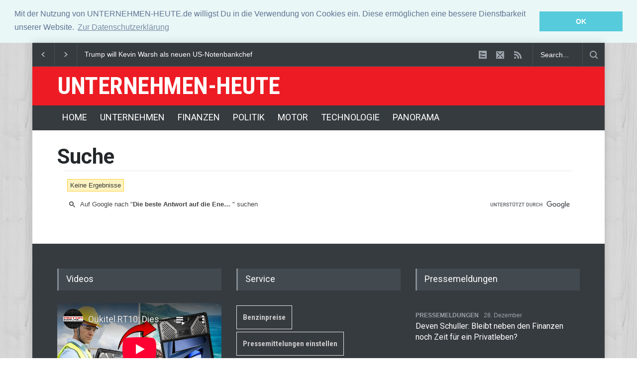

--- FILE ---
content_type: text/html
request_url: https://unternehmen-heute.de/suche.php?cx=partner-pub-4842583807076507%3A3831668099&cof=FORID%3A9&ie=ISO-8859-1&q=Die%20beste%20Antwort%20auf%20die%20Energiekrise%20ist%20die%20Energiewende&page=search
body_size: 4347
content:
<!DOCTYPE html>
<html>
<head>
<meta charset="utf-8">

<title>Suche - News  - UNTERNEHMEN-HEUTE.de</title>
<!--meta-->

<meta name="keywords"    content="" />
<meta name="title" content="Suche - News  - UNTERNEHMEN-HEUTE.de" />
<meta name="description" content="..." />
<meta property="og:image" content="https://unternehmen-heute.de/">
<link rel="image_src" type="image/jpeg" href="https://unternehmen-heute.de/" />

  

<meta name="viewport" content="width=device-width, initial-scale=1, maximum-scale=1.2" />
<meta name="format-detection" content="telephone=no" />
<!--style-->
<link href='//fonts.googleapis.com/css?family=Roboto:300,400,700' rel='stylesheet' type='text/css'>
<link href='//fonts.googleapis.com/css?family=Roboto+Condensed:300,400,700' rel='stylesheet' type='text/css'>
<link rel="stylesheet" type="text/css" href="style/style.css">
<link rel="shortcut icon" href="images/favicon.ico">
<meta name="google-site-verification" content="AjX_gREGyOWKZ4PewDNiHmihSXAPDbxKR0K2bxwQ-Ug" />
<link rel="stylesheet" type="text/css" href="//cdnjs.cloudflare.com/ajax/libs/cookieconsent2/3.0.3/cookieconsent.min.css" />
<link rel="stylesheet" type="text/css" href="//cdnjs.cloudflare.com/ajax/libs/cookieconsent2/3.0.3/cookieconsent.min.css" />
<link rel="stylesheet" type="text/css" href="//cdnjs.cloudflare.com/ajax/libs/cookieconsent2/3.0.3/cookieconsent.min.css" />
<link rel="stylesheet" type="text/css" href="//cdnjs.cloudflare.com/ajax/libs/cookieconsent2/3.0.3/cookieconsent.min.css" />
<link rel="stylesheet" type="text/css" href="//cdnjs.cloudflare.com/ajax/libs/cookieconsent2/3.0.3/cookieconsent.min.css" />
<link rel="stylesheet" type="text/css" href="//cdnjs.cloudflare.com/ajax/libs/cookieconsent2/3.0.3/cookieconsent.min.css" />
<link rel="stylesheet" type="text/css" href="//cdnjs.cloudflare.com/ajax/libs/cookieconsent2/3.0.3/cookieconsent.min.css" />
<script src="//cdnjs.cloudflare.com/ajax/libs/cookieconsent2/3.0.3/cookieconsent.min.js"></script>
<script>
window.addEventListener("load", function(){
window.cookieconsent.initialise({
  "palette": {
    "popup": {
      "background": "#eaf7f7",
      "text": "#5c7291"
    },
    "button": {
      "background": "#56cbdb",
      "text": "#ffffff"
    }
  },
  "position": "top",
  "static": true,
  "content": {
    "message": "Mit der Nutzung von UNTERNEHMEN-HEUTE.de willigst Du in die Verwendung von Cookies ein. Diese ermöglichen eine bessere Dienstbarkeit unserer Website.",
    "dismiss": "OK",
    "link": "Zur Datenschutzerklärung",
    "href": "https://unternehmen-heute.de/datenschutz.php"
  }
})});
</script>

</head>
<body class="pattern_5">
<div class="site_container boxed">
<div class="header_top_bar_container clearfix border"> </div>
<div class="header_top_bar_container clearfix border">
  <div class="header_top_bar">
    <form class="search" action="https://unternehmen-heute.de/suche.php" id="cse-search-box-2">
      <input type="hidden" name="cx" value="partner-pub-4842583807076507:3831668099" />
    <input type="hidden" name="cof" value="FORID:11" />
    <input type="hidden" name="ie" value="ISO-8859-1" />
						<input type="text" name="q" placeholder="Search..." value="Search..." class="search_input hint">
						<input type="submit" class="search_submit" value="">
						<input type="hidden" name="page" value="search">
					</form>
    <ul class="social_icons clearfix dark">
      <li> <a href="/schlagzeilen.php" class="social_icon form" title="schlagzeilen"> &nbsp; </a> </li>
      <li> <a href="mailto:info@wittmann-media.de" class="social_icon mail" title="mail"> &nbsp; </a> </li>
      <li> <a href="/rss/schlagzeilen.php" class="social_icon rss" title="rss-feed"> &nbsp; </a> </li>
    </ul>
    <div class="latest_news_scrolling_list_container">
      <ul>
        <li class="left"><a href="#"></a></li>
        <li class="right"><a href="#"></a></li>
        <li class="posts">
          <ul class="latest_news_scrolling_list">
            
			<li>
			<a href="/news.php?newsid=6686739">US-Börsen lassen nach - Goldpreis bricht ein</a>
			</li>

			
        
			<li>
			<a href="/news.php?newsid=6686696">Trump will Kevin Warsh als neuen US-Notenbankchef</a>
			</li>

			
        
			<li>
			<a href="/news.php?newsid=6686792">Selenskyj: Ukraine bereit sich auf Gespräche in kommender Woche vor</a>
			</li>

			
                  </ul>
        </li>
      </ul>
    </div>
  </div>
</div>
<div class="header_container style_2 small">
  <div class="header clearfix">
    <div class="logo">
      <h4><a href="/" title="UNTERNEHMEN-HEUTE">UNTERNEHMEN-HEUTE</a></h4>
    </div>
  </div>
</div>
<div class="menu_container clearfix style_5 sticky">
  <!--menu-->
  
<nav>
  <ul class="sf-menu">
  
      <!--menu-->
      <li class="submenu"> <a href="/" title="Home"> HOME </a> </li>
      <li class="submenu"> <a href="/unternehmen.php" title="UNTERNEHMEN"> UNTERNEHMEN </a>
        <ul>
		  <li> <a href="/wirtschaft.php" title="WIRTSCHAFT"> WIRTSCHAFT </a> </li>
          <li> <a href="/karriere.php" title="KARRIERE"> KARRIERE </a> </li>
          <li> <a href="/pressemeldungen.php" title="PRESSEMELDUNGEN"> PRESSEMELDUNGEN </a> </li>
        </ul>
	  </li>
      <li class="submenu"> <a href="/finanzen.php" title="FINANZEN"> FINANZEN </a> </li>
      <li class="submenu"> <a href="/politik.php" title="POLITIK"> POLITIK </a> </li>
      <li class="submenu"> <a href="/motor.php" title="MOTOR"> MOTOR </a> 
        <ul>
		  <li> <a href="/motor-neuheiten.php" title="NEUHEITEN"> NEUHEITEN </a> </li>
          <li> <a href="/motor-test.php" title="FAHRBERICHTE"> FAHRBERICHTE </a> </li>
          <li> <a href="/motor-messen.php" title="MOTOR-MESSEN"> MOTOR-MESSEN </a> </li>
          <li> <a href="/motor-nutzfahreuge.php" title="NUTZFAHRZEUGE"> NUTZFAHRZEUGE </a> </li>
          <li> <a href="/motor-technik.php" title="TECHNIK"> TECHNIK </a> </li>
		  <li> <a href="/vergleich/benzinpreise.php" title="BENZINPREISE"> BENZINPREISE </a> </li>
        </ul>
	  </li>
      <li class="submenu"> <a href="/technologie.php" title="TECHNOLOGIE"> TECHNOLOGIE </a> 
        <ul>
		  <li> <a href="/technologie-neuheiten.php" title="NEUHEITEN"> NEUHEITEN </a> </li>
          <li> <a href="/technologie-test.php" title="TESTBERICHTE"> TESTBERICHTE </a> </li>
        </ul>
	  </li>
      <li class="submenu"> <a href="/panorama.php" title="PANORAMA"> PANORAMA </a>
        <ul>
          <li> <a href="/brennpunkte.php" title="BRENNPUNKTE"> BRENNPUNKTE </a> </li>
          <li> <a href="/gesundheit.php" title="GESUNDHEIT"> GESUNDHEIT </a> </li>
          <li> <a href="/lifestyle.php" title="LIFESTYLE"> LIFESTYLE </a> </li>
          <li> <a href="/umwelt.php" title="UMWELT"> UMWELT </a> </li>
          <li> <a href="/reisen.php" title="REISEN"> REISEN </a> </li>
          <li> <a href="/sport.php" title="SPORT"> SPORT </a> </li>
        </ul>
      </li>
      <!--menu-->
	    </ul>
</nav>
<div class="mobile_menu_container"> <a href="#" class="mobile-menu-switch"> <span class="line"></span> <span class="line"></span> <span class="line"></span> </a>
  <div class="mobile-menu-divider"></div>
  <nav>
    <ul class="mobile-menu">
      <!--menu-->
      <li class="submenu'.$cur_0.'"> <a href="/" title="Home"> HOME </a> </li>
      <li class="submenu'.$cur_1.'"> <a href="/unternehmen.php" title="UNTERNEHMEN"> UNTERNEHMEN </a> </li>
      <li class="submenu'.$cur_2.'"> <a href="/finanzen.php" title="FINANZEN"> FINANZEN </a> </li>
      <li class="submenu'.$cur_3.'"> <a href="/politik.php" title="POLITIK"> POLITIK </a> </li>
      <li class="submenu'.$cur_4.'"> <a href="/motor.php" title="MOTOR"> MOTOR </a> 
        <ul>
		  <li> <a href="/motor-neuheiten.php" title="NEUHEITEN"> NEUHEITEN </a> </li>
          <li> <a href="/motor-test.php" title="FAHRBERICHTE"> FAHRBERICHTE </a> </li>
          <li> <a href="/motor-messen.php" title="MOTOR-MESSEN"> MOTOR-MESSEN </a> </li>
          <li> <a href="/motor-nutzfahreuge.php" title="NUTZFAHRZEUGE"> NUTZFAHRZEUGE </a> </li>
          <li> <a href="/motor-technik.php" title="TECHNIK"> TECHNIK </a> </li>
        </ul>
	  </li>
      <li class="submenu'.$cur_5.'"> <a href="/technologie.php" title="TECHNOLOGIE"> TECHNOLOGIE </a> 
        <ul>
		  <li> <a href="/technologie-neuheiten.php" title="NEUHEITEN"> NEUHEITEN </a> </li>
          <li> <a href="/technologie-test.php" title="TESTBERICHTE"> TESTBERICHTE </a> </li>
        </ul>
	  </li>
      <li class="submenu'.$cur_6.'"> <a href="/panorama.php" title="PANORAMA"> PANORAMA </a>
        <ul>
          <li> <a href="/brennpunkte.php" title="BRENNPUNKTE"> BRENNPUNKTE </a> </li>
          <li> <a href="/gesundheit.php" title="GESUNDHEIT"> GESUNDHEIT </a> </li>
          <li> <a href="/lifestyle.php" title="LIFESTYLE"> LIFESTYLE </a> </li>
          <li> <a href="/umwelt.php" title="UMWELT"> UMWELT </a> </li>
          <li> <a href="/reisen.php" title="REISEN"> REISEN </a> </li>
          <li> <a href="/sport.php" title="SPORT"> SPORT </a> </li>
        </ul>
      </li>
      <!--menu-->
    </ul>
  </nav>
</div>
  <!--menu-->
</div>

<div class="page">
	<div class="page_header clearfix page_margin_top">
		<div class="page_header_left">
			<h1 class="page_title">Suche</h1>
		</div>
<script async src="https://cse.google.com/cse.js?cx=partner-pub-4842583807076507:3831668099"></script>
<div class="gcse-searchresults-only"></div>         
            
	
	</div>
</div>

<div class="footer_container">
  <div class="footer clearfix">
    <div class="row">
      <div class="column column_1_3">
        <h4 class="box_header">Videos</h4>
        <div class="padding_top_bottom_25">
        <div class="responsive-video">



<iframe width="560" height="315" src="https://www.youtube-nocookie.com/embed/videoseries?list=UUiTaCUT4f6gaQhQ70ZpQyxg" frameborder="0" allow="accelerometer; autoplay; encrypted-media; gyroscope; picture-in-picture" allowfullscreen></iframe>

          </div>
        </div>

      </div>
      <div class="column column_1_3">
				<h4 class="box_header">Service</h4>
				<ul class="taxonomies clearfix padding_top_30">

					<li>
						<a href="/vergleich/benzinpreise.php" title="Aktuelle Benzinpreise">Benzinpreise</a>
					</li>
                    <li>
						<a href="http://mi.adenion.net/?token=69910d6133a08650fa5df9a7964ed439" target="_blank" title="Pressemitteilung einstellen">Pressemittelungen einstellen</a>
					</li>
					<li>
						<a href="/schlagzeilen.php" title="Schlagzeilen">Schlagzeilen</a>
					</li>
                    <li>
						<a href="/pressemeldungen.php" title="Pressemeldungen">Pressemeldungen</a>
					</li>
                    <li>
						<a href="/rss/schlagzeilen.php" title="Schlagzeilen">RSS-Feed</a>
					</li>

				</ul>
      </div>
      <div class="column column_1_3">
        <h4 class="box_header">Pressemeldungen</h4>
        <div class="horizontal_carousel_container">
          <ul class="blog small_margin clearfix">
            
       
						           <li class="post">
										<ul class="post_details simple">
											<li class="category"><a href="pressemeldungen.php" title=".$h2_categories.">PRESSEMELDUNGEN</a></li>
											<li class="date">
									        28. Dezember
								            </li>
										</ul>
										<h5><a href="/news.php?newsid=6541173" title="Deven Schuller: Bleibt neben den Finanzen noch Zeit für ein Privatleben?">Deven Schuller: Bleibt neben den Finanzen noch Zeit für ein Privatleben?</a></h5>
										
									</li>
						
       
        
       
						           <li class="post">
										<ul class="post_details simple">
											<li class="category"><a href="pressemeldungen.php" title=".$h2_categories.">PRESSEMELDUNGEN</a></li>
											<li class="date">
									        11. Januar
								            </li>
										</ul>
										<h5><a href="/news.php?newsid=6495395" title="3 wachsende deutsche Kaffeemarken, die die Kaffeewelt überraschen werden">3 wachsende deutsche Kaffeemarken, die die Kaffeewelt überraschen werden</a></h5>
										
									</li>
						
       
                  </ul>
        </div>
      </div>
    </div>
    <div class="row page_margin_top_section">
      <div class="column column_3_4">
        <ul class="footer_menu">
          <li class="submenu selected"> <a href="/" title="Home"> HOME </a> </li>
          <li class="submenu"> <a href="/unternehmen.php" title="UNTERNEHMEN"> UNTERNEHMEN </a> </li>
          <li class="submenu"> <a href="/finanzen.php" title="FINANZEN"> FINANZEN </a> </li>
          <li class="submenu"> <a href="/politik.php" title="POLITIK"> POLITIK </a> </li>
          <li class="submenu"> <a href="/motor.php" title="MOTOR"> MOTOR </a> </li>
          <li class="submenu"> <a href="/technologie.php" title="TECHNOLOGIE"> TECHNOLOGIE </a> </li>
          <li class="submenu"> <a href="/panorama.php" title="PANORAMA"> PANORAMA </a>
                    
        </ul>
      </div>
      <div class="column column_1_4"> <a class="scroll_top" href="#top" title="Scroll to top">Top</a> </div>
    </div>
    <div class="row copyright_row">
    
    <div class="column column_1_3"> © Copyright 
    <a href="http://wittmann-media.de" rel="nofollow" title="Webdesign Schwerin" target="_blank">WITTMANN MEDIA.</a> 
       </div>
      <div class="column column_2_3">
        <ul class="footer_menu">
          <li>
            <h6><a href="http://mi.adenion.net/?token=69910d6133a08650fa5df9a7964ed439" target="_blank" title="Pressemitteilung einstellen">Pressemitteilung einstellen</a></h6>
          </li>
          <li>
            <h6><a href="/schlagzeilen.php" title="Schlagzeilen">Schlagzeilen</a></h6>
          </li>
          <li>
            <h6><a href="/datenschutz.php" title="Datenschutzerklärung">Datenschutzerklärung</a></h6>
          </li>
          <li>
            <h6><a href="/impressum.php" title="Impressum">Impressum</a></h6>
          </li>
        </ul>
      </div>
    </div>
  </div>
</div>



<!--js-->
<script type="text/javascript" src="/js/jquery-1.11.1.min.js"></script>

<script type="text/javascript" src="/js/jquery.ba-bbq.min.js"></script>
<script type="text/javascript" src="/js/jquery-ui-1.11.1.custom.min.js"></script>
<script type="text/javascript" src="/js/jquery.easing.1.3.js"></script>
<script type="text/javascript" src="/js/jquery.carouFredSel-6.2.1-packed.js"></script>
<script type="text/javascript" src="/js/jquery.touchSwipe.min.js"></script>

<script type="text/javascript" src="/js/jquery.sliderControl.js"></script>
<script type="text/javascript" src="/js/jquery.timeago.js"></script>
<script type="text/javascript" src="/js/jquery.hint.js"></script>
<script type="text/javascript" src="/js/jquery.prettyPhoto.js"></script>


<script type="text/javascript" src="/js/main.js"></script>

<div class="font_selector"> <a href="#" class="increase" title="Increase font size"></a> <a href="#" class="decrease" title="Decrease font size"></a> </div>




<script type="text/javascript">

  var _gaq = _gaq || [];
  _gaq.push(['_setAccount', 'UA-8243572-20']);
  _gaq.push (['_gat._anonymizeIp']);
  _gaq.push(['_trackPageview']);

  (function() {
    var ga = document.createElement('script'); ga.type = 'text/javascript'; ga.async = true;
    ga.src = ('https:' == document.location.protocol ? 'https://ssl' : 'http://www') + '.google-analytics.com/ga.js';
    var s = document.getElementsByTagName('script')[0]; s.parentNode.insertBefore(ga, s);
  })();

</script>



</body></html>

--- FILE ---
content_type: text/html; charset=utf-8
request_url: https://www.youtube-nocookie.com/embed/videoseries?list=UUiTaCUT4f6gaQhQ70ZpQyxg
body_size: 63730
content:
<!DOCTYPE html><html lang="en" dir="ltr" data-cast-api-enabled="true"><head><meta name="viewport" content="width=device-width, initial-scale=1"><script nonce="ZpqWPfGy-HysBV56VKUWsg">if ('undefined' == typeof Symbol || 'undefined' == typeof Symbol.iterator) {delete Array.prototype.entries;}</script><style name="www-roboto" nonce="IeLFVQgBzR8JzJiUo4ZBVw">@font-face{font-family:'Roboto';font-style:normal;font-weight:400;font-stretch:100%;src:url(//fonts.gstatic.com/s/roboto/v48/KFO7CnqEu92Fr1ME7kSn66aGLdTylUAMa3GUBHMdazTgWw.woff2)format('woff2');unicode-range:U+0460-052F,U+1C80-1C8A,U+20B4,U+2DE0-2DFF,U+A640-A69F,U+FE2E-FE2F;}@font-face{font-family:'Roboto';font-style:normal;font-weight:400;font-stretch:100%;src:url(//fonts.gstatic.com/s/roboto/v48/KFO7CnqEu92Fr1ME7kSn66aGLdTylUAMa3iUBHMdazTgWw.woff2)format('woff2');unicode-range:U+0301,U+0400-045F,U+0490-0491,U+04B0-04B1,U+2116;}@font-face{font-family:'Roboto';font-style:normal;font-weight:400;font-stretch:100%;src:url(//fonts.gstatic.com/s/roboto/v48/KFO7CnqEu92Fr1ME7kSn66aGLdTylUAMa3CUBHMdazTgWw.woff2)format('woff2');unicode-range:U+1F00-1FFF;}@font-face{font-family:'Roboto';font-style:normal;font-weight:400;font-stretch:100%;src:url(//fonts.gstatic.com/s/roboto/v48/KFO7CnqEu92Fr1ME7kSn66aGLdTylUAMa3-UBHMdazTgWw.woff2)format('woff2');unicode-range:U+0370-0377,U+037A-037F,U+0384-038A,U+038C,U+038E-03A1,U+03A3-03FF;}@font-face{font-family:'Roboto';font-style:normal;font-weight:400;font-stretch:100%;src:url(//fonts.gstatic.com/s/roboto/v48/KFO7CnqEu92Fr1ME7kSn66aGLdTylUAMawCUBHMdazTgWw.woff2)format('woff2');unicode-range:U+0302-0303,U+0305,U+0307-0308,U+0310,U+0312,U+0315,U+031A,U+0326-0327,U+032C,U+032F-0330,U+0332-0333,U+0338,U+033A,U+0346,U+034D,U+0391-03A1,U+03A3-03A9,U+03B1-03C9,U+03D1,U+03D5-03D6,U+03F0-03F1,U+03F4-03F5,U+2016-2017,U+2034-2038,U+203C,U+2040,U+2043,U+2047,U+2050,U+2057,U+205F,U+2070-2071,U+2074-208E,U+2090-209C,U+20D0-20DC,U+20E1,U+20E5-20EF,U+2100-2112,U+2114-2115,U+2117-2121,U+2123-214F,U+2190,U+2192,U+2194-21AE,U+21B0-21E5,U+21F1-21F2,U+21F4-2211,U+2213-2214,U+2216-22FF,U+2308-230B,U+2310,U+2319,U+231C-2321,U+2336-237A,U+237C,U+2395,U+239B-23B7,U+23D0,U+23DC-23E1,U+2474-2475,U+25AF,U+25B3,U+25B7,U+25BD,U+25C1,U+25CA,U+25CC,U+25FB,U+266D-266F,U+27C0-27FF,U+2900-2AFF,U+2B0E-2B11,U+2B30-2B4C,U+2BFE,U+3030,U+FF5B,U+FF5D,U+1D400-1D7FF,U+1EE00-1EEFF;}@font-face{font-family:'Roboto';font-style:normal;font-weight:400;font-stretch:100%;src:url(//fonts.gstatic.com/s/roboto/v48/KFO7CnqEu92Fr1ME7kSn66aGLdTylUAMaxKUBHMdazTgWw.woff2)format('woff2');unicode-range:U+0001-000C,U+000E-001F,U+007F-009F,U+20DD-20E0,U+20E2-20E4,U+2150-218F,U+2190,U+2192,U+2194-2199,U+21AF,U+21E6-21F0,U+21F3,U+2218-2219,U+2299,U+22C4-22C6,U+2300-243F,U+2440-244A,U+2460-24FF,U+25A0-27BF,U+2800-28FF,U+2921-2922,U+2981,U+29BF,U+29EB,U+2B00-2BFF,U+4DC0-4DFF,U+FFF9-FFFB,U+10140-1018E,U+10190-1019C,U+101A0,U+101D0-101FD,U+102E0-102FB,U+10E60-10E7E,U+1D2C0-1D2D3,U+1D2E0-1D37F,U+1F000-1F0FF,U+1F100-1F1AD,U+1F1E6-1F1FF,U+1F30D-1F30F,U+1F315,U+1F31C,U+1F31E,U+1F320-1F32C,U+1F336,U+1F378,U+1F37D,U+1F382,U+1F393-1F39F,U+1F3A7-1F3A8,U+1F3AC-1F3AF,U+1F3C2,U+1F3C4-1F3C6,U+1F3CA-1F3CE,U+1F3D4-1F3E0,U+1F3ED,U+1F3F1-1F3F3,U+1F3F5-1F3F7,U+1F408,U+1F415,U+1F41F,U+1F426,U+1F43F,U+1F441-1F442,U+1F444,U+1F446-1F449,U+1F44C-1F44E,U+1F453,U+1F46A,U+1F47D,U+1F4A3,U+1F4B0,U+1F4B3,U+1F4B9,U+1F4BB,U+1F4BF,U+1F4C8-1F4CB,U+1F4D6,U+1F4DA,U+1F4DF,U+1F4E3-1F4E6,U+1F4EA-1F4ED,U+1F4F7,U+1F4F9-1F4FB,U+1F4FD-1F4FE,U+1F503,U+1F507-1F50B,U+1F50D,U+1F512-1F513,U+1F53E-1F54A,U+1F54F-1F5FA,U+1F610,U+1F650-1F67F,U+1F687,U+1F68D,U+1F691,U+1F694,U+1F698,U+1F6AD,U+1F6B2,U+1F6B9-1F6BA,U+1F6BC,U+1F6C6-1F6CF,U+1F6D3-1F6D7,U+1F6E0-1F6EA,U+1F6F0-1F6F3,U+1F6F7-1F6FC,U+1F700-1F7FF,U+1F800-1F80B,U+1F810-1F847,U+1F850-1F859,U+1F860-1F887,U+1F890-1F8AD,U+1F8B0-1F8BB,U+1F8C0-1F8C1,U+1F900-1F90B,U+1F93B,U+1F946,U+1F984,U+1F996,U+1F9E9,U+1FA00-1FA6F,U+1FA70-1FA7C,U+1FA80-1FA89,U+1FA8F-1FAC6,U+1FACE-1FADC,U+1FADF-1FAE9,U+1FAF0-1FAF8,U+1FB00-1FBFF;}@font-face{font-family:'Roboto';font-style:normal;font-weight:400;font-stretch:100%;src:url(//fonts.gstatic.com/s/roboto/v48/KFO7CnqEu92Fr1ME7kSn66aGLdTylUAMa3OUBHMdazTgWw.woff2)format('woff2');unicode-range:U+0102-0103,U+0110-0111,U+0128-0129,U+0168-0169,U+01A0-01A1,U+01AF-01B0,U+0300-0301,U+0303-0304,U+0308-0309,U+0323,U+0329,U+1EA0-1EF9,U+20AB;}@font-face{font-family:'Roboto';font-style:normal;font-weight:400;font-stretch:100%;src:url(//fonts.gstatic.com/s/roboto/v48/KFO7CnqEu92Fr1ME7kSn66aGLdTylUAMa3KUBHMdazTgWw.woff2)format('woff2');unicode-range:U+0100-02BA,U+02BD-02C5,U+02C7-02CC,U+02CE-02D7,U+02DD-02FF,U+0304,U+0308,U+0329,U+1D00-1DBF,U+1E00-1E9F,U+1EF2-1EFF,U+2020,U+20A0-20AB,U+20AD-20C0,U+2113,U+2C60-2C7F,U+A720-A7FF;}@font-face{font-family:'Roboto';font-style:normal;font-weight:400;font-stretch:100%;src:url(//fonts.gstatic.com/s/roboto/v48/KFO7CnqEu92Fr1ME7kSn66aGLdTylUAMa3yUBHMdazQ.woff2)format('woff2');unicode-range:U+0000-00FF,U+0131,U+0152-0153,U+02BB-02BC,U+02C6,U+02DA,U+02DC,U+0304,U+0308,U+0329,U+2000-206F,U+20AC,U+2122,U+2191,U+2193,U+2212,U+2215,U+FEFF,U+FFFD;}@font-face{font-family:'Roboto';font-style:normal;font-weight:500;font-stretch:100%;src:url(//fonts.gstatic.com/s/roboto/v48/KFO7CnqEu92Fr1ME7kSn66aGLdTylUAMa3GUBHMdazTgWw.woff2)format('woff2');unicode-range:U+0460-052F,U+1C80-1C8A,U+20B4,U+2DE0-2DFF,U+A640-A69F,U+FE2E-FE2F;}@font-face{font-family:'Roboto';font-style:normal;font-weight:500;font-stretch:100%;src:url(//fonts.gstatic.com/s/roboto/v48/KFO7CnqEu92Fr1ME7kSn66aGLdTylUAMa3iUBHMdazTgWw.woff2)format('woff2');unicode-range:U+0301,U+0400-045F,U+0490-0491,U+04B0-04B1,U+2116;}@font-face{font-family:'Roboto';font-style:normal;font-weight:500;font-stretch:100%;src:url(//fonts.gstatic.com/s/roboto/v48/KFO7CnqEu92Fr1ME7kSn66aGLdTylUAMa3CUBHMdazTgWw.woff2)format('woff2');unicode-range:U+1F00-1FFF;}@font-face{font-family:'Roboto';font-style:normal;font-weight:500;font-stretch:100%;src:url(//fonts.gstatic.com/s/roboto/v48/KFO7CnqEu92Fr1ME7kSn66aGLdTylUAMa3-UBHMdazTgWw.woff2)format('woff2');unicode-range:U+0370-0377,U+037A-037F,U+0384-038A,U+038C,U+038E-03A1,U+03A3-03FF;}@font-face{font-family:'Roboto';font-style:normal;font-weight:500;font-stretch:100%;src:url(//fonts.gstatic.com/s/roboto/v48/KFO7CnqEu92Fr1ME7kSn66aGLdTylUAMawCUBHMdazTgWw.woff2)format('woff2');unicode-range:U+0302-0303,U+0305,U+0307-0308,U+0310,U+0312,U+0315,U+031A,U+0326-0327,U+032C,U+032F-0330,U+0332-0333,U+0338,U+033A,U+0346,U+034D,U+0391-03A1,U+03A3-03A9,U+03B1-03C9,U+03D1,U+03D5-03D6,U+03F0-03F1,U+03F4-03F5,U+2016-2017,U+2034-2038,U+203C,U+2040,U+2043,U+2047,U+2050,U+2057,U+205F,U+2070-2071,U+2074-208E,U+2090-209C,U+20D0-20DC,U+20E1,U+20E5-20EF,U+2100-2112,U+2114-2115,U+2117-2121,U+2123-214F,U+2190,U+2192,U+2194-21AE,U+21B0-21E5,U+21F1-21F2,U+21F4-2211,U+2213-2214,U+2216-22FF,U+2308-230B,U+2310,U+2319,U+231C-2321,U+2336-237A,U+237C,U+2395,U+239B-23B7,U+23D0,U+23DC-23E1,U+2474-2475,U+25AF,U+25B3,U+25B7,U+25BD,U+25C1,U+25CA,U+25CC,U+25FB,U+266D-266F,U+27C0-27FF,U+2900-2AFF,U+2B0E-2B11,U+2B30-2B4C,U+2BFE,U+3030,U+FF5B,U+FF5D,U+1D400-1D7FF,U+1EE00-1EEFF;}@font-face{font-family:'Roboto';font-style:normal;font-weight:500;font-stretch:100%;src:url(//fonts.gstatic.com/s/roboto/v48/KFO7CnqEu92Fr1ME7kSn66aGLdTylUAMaxKUBHMdazTgWw.woff2)format('woff2');unicode-range:U+0001-000C,U+000E-001F,U+007F-009F,U+20DD-20E0,U+20E2-20E4,U+2150-218F,U+2190,U+2192,U+2194-2199,U+21AF,U+21E6-21F0,U+21F3,U+2218-2219,U+2299,U+22C4-22C6,U+2300-243F,U+2440-244A,U+2460-24FF,U+25A0-27BF,U+2800-28FF,U+2921-2922,U+2981,U+29BF,U+29EB,U+2B00-2BFF,U+4DC0-4DFF,U+FFF9-FFFB,U+10140-1018E,U+10190-1019C,U+101A0,U+101D0-101FD,U+102E0-102FB,U+10E60-10E7E,U+1D2C0-1D2D3,U+1D2E0-1D37F,U+1F000-1F0FF,U+1F100-1F1AD,U+1F1E6-1F1FF,U+1F30D-1F30F,U+1F315,U+1F31C,U+1F31E,U+1F320-1F32C,U+1F336,U+1F378,U+1F37D,U+1F382,U+1F393-1F39F,U+1F3A7-1F3A8,U+1F3AC-1F3AF,U+1F3C2,U+1F3C4-1F3C6,U+1F3CA-1F3CE,U+1F3D4-1F3E0,U+1F3ED,U+1F3F1-1F3F3,U+1F3F5-1F3F7,U+1F408,U+1F415,U+1F41F,U+1F426,U+1F43F,U+1F441-1F442,U+1F444,U+1F446-1F449,U+1F44C-1F44E,U+1F453,U+1F46A,U+1F47D,U+1F4A3,U+1F4B0,U+1F4B3,U+1F4B9,U+1F4BB,U+1F4BF,U+1F4C8-1F4CB,U+1F4D6,U+1F4DA,U+1F4DF,U+1F4E3-1F4E6,U+1F4EA-1F4ED,U+1F4F7,U+1F4F9-1F4FB,U+1F4FD-1F4FE,U+1F503,U+1F507-1F50B,U+1F50D,U+1F512-1F513,U+1F53E-1F54A,U+1F54F-1F5FA,U+1F610,U+1F650-1F67F,U+1F687,U+1F68D,U+1F691,U+1F694,U+1F698,U+1F6AD,U+1F6B2,U+1F6B9-1F6BA,U+1F6BC,U+1F6C6-1F6CF,U+1F6D3-1F6D7,U+1F6E0-1F6EA,U+1F6F0-1F6F3,U+1F6F7-1F6FC,U+1F700-1F7FF,U+1F800-1F80B,U+1F810-1F847,U+1F850-1F859,U+1F860-1F887,U+1F890-1F8AD,U+1F8B0-1F8BB,U+1F8C0-1F8C1,U+1F900-1F90B,U+1F93B,U+1F946,U+1F984,U+1F996,U+1F9E9,U+1FA00-1FA6F,U+1FA70-1FA7C,U+1FA80-1FA89,U+1FA8F-1FAC6,U+1FACE-1FADC,U+1FADF-1FAE9,U+1FAF0-1FAF8,U+1FB00-1FBFF;}@font-face{font-family:'Roboto';font-style:normal;font-weight:500;font-stretch:100%;src:url(//fonts.gstatic.com/s/roboto/v48/KFO7CnqEu92Fr1ME7kSn66aGLdTylUAMa3OUBHMdazTgWw.woff2)format('woff2');unicode-range:U+0102-0103,U+0110-0111,U+0128-0129,U+0168-0169,U+01A0-01A1,U+01AF-01B0,U+0300-0301,U+0303-0304,U+0308-0309,U+0323,U+0329,U+1EA0-1EF9,U+20AB;}@font-face{font-family:'Roboto';font-style:normal;font-weight:500;font-stretch:100%;src:url(//fonts.gstatic.com/s/roboto/v48/KFO7CnqEu92Fr1ME7kSn66aGLdTylUAMa3KUBHMdazTgWw.woff2)format('woff2');unicode-range:U+0100-02BA,U+02BD-02C5,U+02C7-02CC,U+02CE-02D7,U+02DD-02FF,U+0304,U+0308,U+0329,U+1D00-1DBF,U+1E00-1E9F,U+1EF2-1EFF,U+2020,U+20A0-20AB,U+20AD-20C0,U+2113,U+2C60-2C7F,U+A720-A7FF;}@font-face{font-family:'Roboto';font-style:normal;font-weight:500;font-stretch:100%;src:url(//fonts.gstatic.com/s/roboto/v48/KFO7CnqEu92Fr1ME7kSn66aGLdTylUAMa3yUBHMdazQ.woff2)format('woff2');unicode-range:U+0000-00FF,U+0131,U+0152-0153,U+02BB-02BC,U+02C6,U+02DA,U+02DC,U+0304,U+0308,U+0329,U+2000-206F,U+20AC,U+2122,U+2191,U+2193,U+2212,U+2215,U+FEFF,U+FFFD;}</style><script name="www-roboto" nonce="ZpqWPfGy-HysBV56VKUWsg">if (document.fonts && document.fonts.load) {document.fonts.load("400 10pt Roboto", "E"); document.fonts.load("500 10pt Roboto", "E");}</script><link rel="stylesheet" href="/s/player/652bbb94/www-player.css" name="www-player" nonce="IeLFVQgBzR8JzJiUo4ZBVw"><style nonce="IeLFVQgBzR8JzJiUo4ZBVw">html {overflow: hidden;}body {font: 12px Roboto, Arial, sans-serif; background-color: #000; color: #fff; height: 100%; width: 100%; overflow: hidden; position: absolute; margin: 0; padding: 0;}#player {width: 100%; height: 100%;}h1 {text-align: center; color: #fff;}h3 {margin-top: 6px; margin-bottom: 3px;}.player-unavailable {position: absolute; top: 0; left: 0; right: 0; bottom: 0; padding: 25px; font-size: 13px; background: url(/img/meh7.png) 50% 65% no-repeat;}.player-unavailable .message {text-align: left; margin: 0 -5px 15px; padding: 0 5px 14px; border-bottom: 1px solid #888; font-size: 19px; font-weight: normal;}.player-unavailable a {color: #167ac6; text-decoration: none;}</style><script nonce="ZpqWPfGy-HysBV56VKUWsg">var ytcsi={gt:function(n){n=(n||"")+"data_";return ytcsi[n]||(ytcsi[n]={tick:{},info:{},gel:{preLoggedGelInfos:[]}})},now:window.performance&&window.performance.timing&&window.performance.now&&window.performance.timing.navigationStart?function(){return window.performance.timing.navigationStart+window.performance.now()}:function(){return(new Date).getTime()},tick:function(l,t,n){var ticks=ytcsi.gt(n).tick;var v=t||ytcsi.now();if(ticks[l]){ticks["_"+l]=ticks["_"+l]||[ticks[l]];ticks["_"+l].push(v)}ticks[l]=
v},info:function(k,v,n){ytcsi.gt(n).info[k]=v},infoGel:function(p,n){ytcsi.gt(n).gel.preLoggedGelInfos.push(p)},setStart:function(t,n){ytcsi.tick("_start",t,n)}};
(function(w,d){function isGecko(){if(!w.navigator)return false;try{if(w.navigator.userAgentData&&w.navigator.userAgentData.brands&&w.navigator.userAgentData.brands.length){var brands=w.navigator.userAgentData.brands;var i=0;for(;i<brands.length;i++)if(brands[i]&&brands[i].brand==="Firefox")return true;return false}}catch(e){setTimeout(function(){throw e;})}if(!w.navigator.userAgent)return false;var ua=w.navigator.userAgent;return ua.indexOf("Gecko")>0&&ua.toLowerCase().indexOf("webkit")<0&&ua.indexOf("Edge")<
0&&ua.indexOf("Trident")<0&&ua.indexOf("MSIE")<0}ytcsi.setStart(w.performance?w.performance.timing.responseStart:null);var isPrerender=(d.visibilityState||d.webkitVisibilityState)=="prerender";var vName=!d.visibilityState&&d.webkitVisibilityState?"webkitvisibilitychange":"visibilitychange";if(isPrerender){var startTick=function(){ytcsi.setStart();d.removeEventListener(vName,startTick)};d.addEventListener(vName,startTick,false)}if(d.addEventListener)d.addEventListener(vName,function(){ytcsi.tick("vc")},
false);if(isGecko()){var isHidden=(d.visibilityState||d.webkitVisibilityState)=="hidden";if(isHidden)ytcsi.tick("vc")}var slt=function(el,t){setTimeout(function(){var n=ytcsi.now();el.loadTime=n;if(el.slt)el.slt()},t)};w.__ytRIL=function(el){if(!el.getAttribute("data-thumb"))if(w.requestAnimationFrame)w.requestAnimationFrame(function(){slt(el,0)});else slt(el,16)}})(window,document);
</script><script nonce="ZpqWPfGy-HysBV56VKUWsg">var ytcfg={d:function(){return window.yt&&yt.config_||ytcfg.data_||(ytcfg.data_={})},get:function(k,o){return k in ytcfg.d()?ytcfg.d()[k]:o},set:function(){var a=arguments;if(a.length>1)ytcfg.d()[a[0]]=a[1];else{var k;for(k in a[0])ytcfg.d()[k]=a[0][k]}}};
ytcfg.set({"CLIENT_CANARY_STATE":"none","DEVICE":"cbr\u003dChrome\u0026cbrand\u003dapple\u0026cbrver\u003d131.0.0.0\u0026ceng\u003dWebKit\u0026cengver\u003d537.36\u0026cos\u003dMacintosh\u0026cosver\u003d10_15_7\u0026cplatform\u003dDESKTOP","EVENT_ID":"JYx-aYaKC5LC_bkP8eWK6Aw","EXPERIMENT_FLAGS":{"ab_det_apm":true,"ab_det_el_h":true,"ab_det_em_inj":true,"ab_l_sig_st":true,"ab_l_sig_st_e":true,"action_companion_center_align_description":true,"allow_skip_networkless":true,"always_send_and_write":true,"att_web_record_metrics":true,"attmusi":true,"c3_enable_button_impression_logging":true,"c3_watch_page_component":true,"cancel_pending_navs":true,"clean_up_manual_attribution_header":true,"config_age_report_killswitch":true,"cow_optimize_idom_compat":true,"csi_on_gel":true,"delhi_mweb_colorful_sd":true,"delhi_mweb_colorful_sd_v2":true,"deprecate_pair_servlet_enabled":true,"desktop_sparkles_light_cta_button":true,"disable_child_node_auto_formatted_strings":true,"disable_log_to_visitor_layer":true,"disable_pacf_logging_for_memory_limited_tv":true,"embeds_enable_eid_enforcement_for_youtube":true,"embeds_enable_info_panel_dismissal":true,"embeds_enable_pfp_always_unbranded":true,"embeds_muted_autoplay_sound_fix":true,"embeds_serve_es6_client":true,"embeds_web_nwl_disable_nocookie":true,"embeds_web_updated_shorts_definition_fix":true,"enable_active_view_display_ad_renderer_web_home":true,"enable_ad_disclosure_banner_a11y_fix":true,"enable_android_web_view_top_insets_bugfix":true,"enable_client_sli_logging":true,"enable_client_streamz_web":true,"enable_client_ve_spec":true,"enable_cloud_save_error_popup_after_retry":true,"enable_dai_sdf_h5_preroll":true,"enable_datasync_id_header_in_web_vss_pings":true,"enable_default_mono_cta_migration_web_client":true,"enable_docked_chat_messages":true,"enable_drop_shadow_experiment":true,"enable_embeds_new_caption_language_picker":true,"enable_entity_store_from_dependency_injection":true,"enable_inline_muted_playback_on_web_search":true,"enable_inline_muted_playback_on_web_search_for_vdc":true,"enable_inline_muted_playback_on_web_search_for_vdcb":true,"enable_is_extended_monitoring":true,"enable_is_mini_app_page_active_bugfix":true,"enable_logging_first_user_action_after_game_ready":true,"enable_ltc_param_fetch_from_innertube":true,"enable_masthead_mweb_padding_fix":true,"enable_menu_renderer_button_in_mweb_hclr":true,"enable_mini_app_command_handler_mweb_fix":true,"enable_mini_guide_downloads_item":true,"enable_mixed_direction_formatted_strings":true,"enable_mweb_new_caption_language_picker":true,"enable_names_handles_account_switcher":true,"enable_network_request_logging_on_game_events":true,"enable_new_paid_product_placement":true,"enable_open_in_new_tab_icon_for_short_dr_for_desktop_search":true,"enable_open_yt_content":true,"enable_origin_query_parameter_bugfix":true,"enable_pause_ads_on_ytv_html5":true,"enable_payments_purchase_manager":true,"enable_pdp_icon_prefetch":true,"enable_pl_r_si_fa":true,"enable_place_pivot_url":true,"enable_pv_screen_modern_text":true,"enable_removing_navbar_title_on_hashtag_page_mweb":true,"enable_rta_manager":true,"enable_sdf_companion_h5":true,"enable_sdf_dai_h5_midroll":true,"enable_sdf_h5_endemic_mid_post_roll":true,"enable_sdf_on_h5_unplugged_vod_midroll":true,"enable_sdf_shorts_player_bytes_h5":true,"enable_sending_unwrapped_game_audio_as_serialized_metadata":true,"enable_sfv_effect_pivot_url":true,"enable_shorts_new_carousel":true,"enable_skip_ad_guidance_prompt":true,"enable_skippable_ads_for_unplugged_ad_pod":true,"enable_smearing_expansion_dai":true,"enable_time_out_messages":true,"enable_timeline_view_modern_transcript_fe":true,"enable_video_display_compact_button_group_for_desktop_search":true,"enable_web_delhi_icons":true,"enable_web_home_top_landscape_image_layout_level_click":true,"enable_web_tiered_gel":true,"enable_window_constrained_buy_flow_dialog":true,"enable_wiz_queue_effect_and_on_init_initial_runs":true,"enable_ypc_spinners":true,"enable_yt_ata_iframe_authuser":true,"export_networkless_options":true,"export_player_version_to_ytconfig":true,"fill_single_video_with_notify_to_lasr":true,"fix_ad_miniplayer_controls_rendering":true,"fix_ads_tracking_for_swf_config_deprecation_mweb":true,"h5_companion_enable_adcpn_macro_substitution_for_click_pings":true,"h5_inplayer_enable_adcpn_macro_substitution_for_click_pings":true,"h5_reset_cache_and_filter_before_update_masthead":true,"hide_channel_creation_title_for_mweb":true,"high_ccv_client_side_caching_h5":true,"html5_force_debug_data_for_client_tmp_logs":true,"html5_log_trigger_events_with_debug_data":true,"html5_ssdai_enable_media_end_cue_range":true,"idb_immediate_commit":true,"il_attach_cache_limit":true,"il_use_view_model_logging_context":true,"is_browser_support_for_webcam_streaming":true,"json_condensed_response":true,"kev_adb_pg":true,"kevlar_enable_download_to_mobile":true,"kevlar_gel_error_routing":true,"kevlar_watch_cinematics":true,"live_chat_enable_controller_extraction":true,"live_chat_enable_rta_manager":true,"log_click_with_layer_from_element_in_command_handler":true,"mdx_enable_privacy_disclosure_ui":true,"mdx_load_cast_api_bootstrap_script":true,"medium_progress_bar_modification":true,"migrate_remaining_web_ad_badges_to_innertube":true,"mobile_account_menu_refresh":true,"mweb_account_linking_noapp":true,"mweb_allow_modern_search_suggest_behavior":true,"mweb_animated_actions":true,"mweb_app_upsell_button_direct_to_app":true,"mweb_c3_enable_adaptive_signals":true,"mweb_c3_library_page_enable_recent_shelf":true,"mweb_c3_remove_web_navigation_endpoint_data":true,"mweb_c3_use_canonical_from_player_response":true,"mweb_cinematic_watch":true,"mweb_command_handler":true,"mweb_delay_watch_initial_data":true,"mweb_disable_searchbar_scroll":true,"mweb_enable_browse_chunks":true,"mweb_enable_colorful_ai_summary":true,"mweb_enable_fine_scrubbing_for_recs":true,"mweb_enable_imp_portal":true,"mweb_enable_keto_batch_player_fullscreen":true,"mweb_enable_keto_batch_player_progress_bar":true,"mweb_enable_keto_batch_player_tooltips":true,"mweb_enable_lockup_view_model_for_ucp":true,"mweb_enable_mix_panel_title_metadata":true,"mweb_enable_more_drawer":true,"mweb_enable_optional_fullscreen_landscape_locking":true,"mweb_enable_overlay_touch_manager":true,"mweb_enable_premium_carve_out_fix":true,"mweb_enable_refresh_detection":true,"mweb_enable_search_imp":true,"mweb_enable_shorts_video_preload":true,"mweb_enable_skippables_on_jio_phone":true,"mweb_enable_two_line_title_on_shorts":true,"mweb_enable_varispeed_controller":true,"mweb_enable_watch_feed_infinite_scroll":true,"mweb_enable_wrapped_unplugged_pause_membership_dialog_renderer":true,"mweb_fix_monitor_visibility_after_render":true,"mweb_force_ios_fallback_to_native_control":true,"mweb_fp_auto_fullscreen":true,"mweb_fullscreen_controls":true,"mweb_fullscreen_controls_action_buttons":true,"mweb_fullscreen_watch_system":true,"mweb_get_endpoint_from_atag_command":true,"mweb_home_reactive_shorts":true,"mweb_innertube_search_command":true,"mweb_kaios_enable_autoplay_switch_view_model":true,"mweb_lang_in_html":true,"mweb_like_button_synced_with_entities":true,"mweb_logo_use_home_page_ve":true,"mweb_native_control_in_faux_fullscreen_shared":true,"mweb_player_control_on_hover":true,"mweb_player_delhi_dtts":true,"mweb_player_settings_use_bottom_sheet":true,"mweb_player_show_previous_next_buttons_in_playlist":true,"mweb_player_skip_no_op_state_changes":true,"mweb_player_user_select_none":true,"mweb_playlist_engagement_panel":true,"mweb_progress_bar_seek_on_mouse_click":true,"mweb_pull_2_full":true,"mweb_pull_2_full_enable_touch_handlers":true,"mweb_schedule_warm_watch_response":true,"mweb_searchbox_legacy_navigation":true,"mweb_see_fewer_shorts":true,"mweb_shorts_comments_panel_id_change":true,"mweb_shorts_early_continuation":true,"mweb_show_ios_smart_banner":true,"mweb_show_sign_in_button_from_header":true,"mweb_use_server_url_on_startup":true,"mweb_watch_captions_enable_auto_translate":true,"mweb_watch_captions_set_default_size":true,"mweb_watch_stop_scheduler_on_player_response":true,"mweb_watchfeed_big_thumbnails":true,"mweb_yt_searchbox":true,"networkless_logging":true,"no_client_ve_attach_unless_shown":true,"pageid_as_header_web":true,"playback_settings_use_switch_menu":true,"player_controls_autonav_fix":true,"player_controls_skip_double_signal_update":true,"polymer_bad_build_labels":true,"polymer_verifiy_app_state":true,"qoe_send_and_write":true,"remove_chevron_from_ad_disclosure_banner_h5":true,"remove_masthead_channel_banner_on_refresh":true,"remove_slot_id_exited_trigger_for_dai_in_player_slot_expire":true,"replace_client_url_parsing_with_server_signal":true,"service_worker_enabled":true,"service_worker_push_enabled":true,"service_worker_push_home_page_prompt":true,"service_worker_push_watch_page_prompt":true,"shell_load_gcf":true,"shorten_initial_gel_batch_timeout":true,"should_use_yt_voice_endpoint_in_kaios":true,"smarter_ve_dedupping":true,"speedmaster_no_seek":true,"stop_handling_click_for_non_rendering_overlay_layout":true,"suppress_error_204_logging":true,"synced_panel_scrolling_controller":true,"use_event_time_ms_header":true,"use_fifo_for_networkless":true,"use_request_time_ms_header":true,"use_session_based_sampling":true,"use_thumbnail_overlay_time_status_renderer_for_live_badge":true,"vss_final_ping_send_and_write":true,"vss_playback_use_send_and_write":true,"web_adaptive_repeat_ase":true,"web_always_load_chat_support":true,"web_api_url":true,"web_attributed_string_deep_equal_bugfix":true,"web_autonav_allow_off_by_default":true,"web_button_vm_refactor_disabled":true,"web_c3_log_app_init_finish":true,"web_component_wrapper_track_owner":true,"web_csi_action_sampling_enabled":true,"web_dedupe_ve_grafting":true,"web_disable_backdrop_filter":true,"web_enable_ab_rsp_cl":true,"web_enable_course_icon_update":true,"web_enable_error_204":true,"web_gcf_hashes_innertube":true,"web_gel_timeout_cap":true,"web_parent_target_for_sheets":true,"web_persist_server_autonav_state_on_client":true,"web_playback_associated_log_ctt":true,"web_playback_associated_ve":true,"web_prefetch_preload_video":true,"web_progress_bar_draggable":true,"web_shorts_just_watched_on_channel_and_pivot_study":true,"web_shorts_just_watched_overlay":true,"web_shorts_wn_shelf_header_tuning":true,"web_update_panel_visibility_logging_fix":true,"web_watch_controls_state_signals":true,"web_wiz_attributed_string":true,"webfe_mweb_watch_microdata":true,"webfe_watch_shorts_canonical_url_fix":true,"webpo_exit_on_net_err":true,"wiz_diff_overwritable":true,"wiz_stamper_new_context_api":true,"woffle_used_state_report":true,"wpo_gel_strz":true,"H5_async_logging_delay_ms":30000.0,"attention_logging_scroll_throttle":500.0,"autoplay_pause_by_lact_sampling_fraction":0.0,"cinematic_watch_effect_opacity":0.4,"log_window_onerror_fraction":0.1,"speedmaster_playback_rate":2.0,"tv_pacf_logging_sample_rate":0.01,"web_attention_logging_scroll_throttle":500.0,"web_load_prediction_threshold":0.1,"web_navigation_prediction_threshold":0.1,"web_pbj_log_warning_rate":0.0,"web_system_health_fraction":0.01,"ytidb_transaction_ended_event_rate_limit":0.02,"active_time_update_interval_ms":10000,"att_init_delay":500,"autoplay_pause_by_lact_sec":0,"botguard_async_snapshot_timeout_ms":3000,"check_navigator_accuracy_timeout_ms":0,"cinematic_watch_css_filter_blur_strength":40,"cinematic_watch_fade_out_duration":500,"close_webview_delay_ms":100,"cloud_save_game_data_rate_limit_ms":3000,"compression_disable_point":10,"custom_active_view_tos_timeout_ms":3600000,"embeds_widget_poll_interval_ms":0,"gel_min_batch_size":3,"gel_queue_timeout_max_ms":60000,"get_async_timeout_ms":60000,"hide_cta_for_home_web_video_ads_animate_in_time":2,"html5_byterate_soft_cap":0,"initial_gel_batch_timeout":2000,"max_body_size_to_compress":500000,"max_prefetch_window_sec_for_livestream_optimization":10,"min_prefetch_offset_sec_for_livestream_optimization":20,"mini_app_container_iframe_src_update_delay_ms":0,"multiple_preview_news_duration_time":11000,"mweb_c3_toast_duration_ms":5000,"mweb_deep_link_fallback_timeout_ms":10000,"mweb_delay_response_received_actions":100,"mweb_fp_dpad_rate_limit_ms":0,"mweb_fp_dpad_watch_title_clamp_lines":0,"mweb_history_manager_cache_size":100,"mweb_ios_fullscreen_playback_transition_delay_ms":500,"mweb_ios_fullscreen_system_pause_epilson_ms":0,"mweb_override_response_store_expiration_ms":0,"mweb_shorts_early_continuation_trigger_threshold":4,"mweb_w2w_max_age_seconds":0,"mweb_watch_captions_default_size":2,"neon_dark_launch_gradient_count":0,"network_polling_interval":30000,"play_click_interval_ms":30000,"play_ping_interval_ms":10000,"prefetch_comments_ms_after_video":0,"send_config_hash_timer":0,"service_worker_push_logged_out_prompt_watches":-1,"service_worker_push_prompt_cap":-1,"service_worker_push_prompt_delay_microseconds":3888000000000,"slow_compressions_before_abandon_count":4,"speedmaster_cancellation_movement_dp":10,"speedmaster_touch_activation_ms":500,"web_attention_logging_throttle":500,"web_foreground_heartbeat_interval_ms":28000,"web_gel_debounce_ms":10000,"web_logging_max_batch":100,"web_max_tracing_events":50,"web_tracing_session_replay":0,"wil_icon_max_concurrent_fetches":9999,"ytidb_remake_db_retries":3,"ytidb_reopen_db_retries":3,"WebClientReleaseProcessCritical__youtube_embeds_client_version_override":"","WebClientReleaseProcessCritical__youtube_embeds_web_client_version_override":"","WebClientReleaseProcessCritical__youtube_mweb_client_version_override":"","debug_forced_internalcountrycode":"","embeds_web_synth_ch_headers_banned_urls_regex":"","enable_web_media_service":"DISABLED","il_payload_scraping":"","live_chat_unicode_emoji_json_url":"https://www.gstatic.com/youtube/img/emojis/emojis-svg-9.json","mweb_deep_link_feature_tag_suffix":"11268432","mweb_enable_shorts_innertube_player_prefetch_trigger":"NONE","mweb_fp_dpad":"home,search,browse,channel,create_channel,experiments,settings,trending,oops,404,paid_memberships,sponsorship,premium,shorts","mweb_fp_dpad_linear_navigation":"","mweb_fp_dpad_linear_navigation_visitor":"","mweb_fp_dpad_visitor":"","mweb_preload_video_by_player_vars":"","place_pivot_triggering_container_alternate":"","place_pivot_triggering_counterfactual_container_alternate":"","service_worker_push_force_notification_prompt_tag":"1","service_worker_scope":"/","suggest_exp_str":"","web_client_version_override":"","kevlar_command_handler_command_banlist":[],"mini_app_ids_without_game_ready":["UgkxHHtsak1SC8mRGHMZewc4HzeAY3yhPPmJ","Ugkx7OgzFqE6z_5Mtf4YsotGfQNII1DF_RBm"],"web_op_signal_type_banlist":[],"web_tracing_enabled_spans":["event","command"]},"GAPI_HINT_PARAMS":"m;/_/scs/abc-static/_/js/k\u003dgapi.gapi.en.FZb77tO2YW4.O/d\u003d1/rs\u003dAHpOoo8lqavmo6ayfVxZovyDiP6g3TOVSQ/m\u003d__features__","GAPI_HOST":"https://apis.google.com","GAPI_LOCALE":"en_US","GL":"US","HL":"en","HTML_DIR":"ltr","HTML_LANG":"en","INNERTUBE_API_KEY":"AIzaSyAO_FJ2SlqU8Q4STEHLGCilw_Y9_11qcW8","INNERTUBE_API_VERSION":"v1","INNERTUBE_CLIENT_NAME":"WEB_EMBEDDED_PLAYER","INNERTUBE_CLIENT_VERSION":"1.20260130.01.00","INNERTUBE_CONTEXT":{"client":{"hl":"en","gl":"US","remoteHost":"3.15.41.177","deviceMake":"Apple","deviceModel":"","visitorData":"[base64]%3D%3D","userAgent":"Mozilla/5.0 (Macintosh; Intel Mac OS X 10_15_7) AppleWebKit/537.36 (KHTML, like Gecko) Chrome/131.0.0.0 Safari/537.36; ClaudeBot/1.0; +claudebot@anthropic.com),gzip(gfe)","clientName":"WEB_EMBEDDED_PLAYER","clientVersion":"1.20260130.01.00","osName":"Macintosh","osVersion":"10_15_7","originalUrl":"https://www.youtube-nocookie.com/embed/videoseries?list\u003dUUiTaCUT4f6gaQhQ70ZpQyxg","platform":"DESKTOP","clientFormFactor":"UNKNOWN_FORM_FACTOR","configInfo":{"appInstallData":"[base64]%3D%3D"},"browserName":"Chrome","browserVersion":"131.0.0.0","acceptHeader":"text/html,application/xhtml+xml,application/xml;q\u003d0.9,image/webp,image/apng,*/*;q\u003d0.8,application/signed-exchange;v\u003db3;q\u003d0.9","deviceExperimentId":"ChxOell3TVRZMk56TXhNalF3TkRFMk9EZ3dPQT09EKWY-ssGGKWY-ssG","rolloutToken":"CIyfmrWxio2CvQEQob3Jr_O2kgMYob3Jr_O2kgM%3D"},"user":{"lockedSafetyMode":false},"request":{"useSsl":true},"clickTracking":{"clickTrackingParams":"IhMIxrDJr/O2kgMVEmE/AR3xsgLN"},"thirdParty":{"embeddedPlayerContext":{"embeddedPlayerEncryptedContext":"[base64]","ancestorOriginsSupported":false}}},"INNERTUBE_CONTEXT_CLIENT_NAME":56,"INNERTUBE_CONTEXT_CLIENT_VERSION":"1.20260130.01.00","INNERTUBE_CONTEXT_GL":"US","INNERTUBE_CONTEXT_HL":"en","LATEST_ECATCHER_SERVICE_TRACKING_PARAMS":{"client.name":"WEB_EMBEDDED_PLAYER","client.jsfeat":"2021"},"LOGGED_IN":false,"PAGE_BUILD_LABEL":"youtube.embeds.web_20260130_01_RC00","PAGE_CL":863108022,"SERVER_NAME":"WebFE","VISITOR_DATA":"[base64]%3D%3D","WEB_PLAYER_CONTEXT_CONFIGS":{"WEB_PLAYER_CONTEXT_CONFIG_ID_EMBEDDED_PLAYER":{"rootElementId":"movie_player","jsUrl":"/s/player/652bbb94/player_ias.vflset/en_US/base.js","cssUrl":"/s/player/652bbb94/www-player.css","contextId":"WEB_PLAYER_CONTEXT_CONFIG_ID_EMBEDDED_PLAYER","eventLabel":"embedded","contentRegion":"US","hl":"en_US","hostLanguage":"en","innertubeApiKey":"AIzaSyAO_FJ2SlqU8Q4STEHLGCilw_Y9_11qcW8","innertubeApiVersion":"v1","innertubeContextClientVersion":"1.20260130.01.00","device":{"brand":"apple","model":"","browser":"Chrome","browserVersion":"131.0.0.0","os":"Macintosh","osVersion":"10_15_7","platform":"DESKTOP","interfaceName":"WEB_EMBEDDED_PLAYER","interfaceVersion":"1.20260130.01.00"},"serializedExperimentIds":"24004644,51010235,51063643,51098299,51204329,51222973,51340662,51349914,51353393,51366423,51389629,51404808,51459425,51489567,51490331,51500051,51505436,51530495,51534669,51560386,51565115,51566373,51566864,51578633,51583565,51583821,51585555,51586118,51605258,51605395,51609829,51611457,51615067,51620867,51621065,51622845,51631301,51637029,51638932,51648336,51666466,51672162,51681662,51683502,51684302,51684306,51693510,51693995,51696107,51696619,51700777,51705183,51713237,51717747,51719096,51719110,51719411,51719628,51726313,51729218,51732102,51735450,51740812,51742377,51742830,51742878,51744563,51749572,51751855,51751894,51752092,51752633,51759209,51760004,51763569","serializedExperimentFlags":"H5_async_logging_delay_ms\u003d30000.0\u0026PlayerWeb__h5_enable_advisory_rating_restrictions\u003dtrue\u0026a11y_h5_associate_survey_question\u003dtrue\u0026ab_det_apm\u003dtrue\u0026ab_det_el_h\u003dtrue\u0026ab_det_em_inj\u003dtrue\u0026ab_l_sig_st\u003dtrue\u0026ab_l_sig_st_e\u003dtrue\u0026action_companion_center_align_description\u003dtrue\u0026ad_pod_disable_companion_persist_ads_quality\u003dtrue\u0026add_stmp_logs_for_voice_boost\u003dtrue\u0026allow_autohide_on_paused_videos\u003dtrue\u0026allow_drm_override\u003dtrue\u0026allow_live_autoplay\u003dtrue\u0026allow_poltergust_autoplay\u003dtrue\u0026allow_skip_networkless\u003dtrue\u0026allow_vp9_1080p_mq_enc\u003dtrue\u0026always_cache_redirect_endpoint\u003dtrue\u0026always_send_and_write\u003dtrue\u0026annotation_module_vast_cards_load_logging_fraction\u003d0.0\u0026assign_drm_family_by_format\u003dtrue\u0026att_web_record_metrics\u003dtrue\u0026attention_logging_scroll_throttle\u003d500.0\u0026attmusi\u003dtrue\u0026autoplay_time\u003d10000\u0026autoplay_time_for_fullscreen\u003d-1\u0026autoplay_time_for_music_content\u003d-1\u0026bg_vm_reinit_threshold\u003d7200000\u0026block_tvhtml5_simply_embedded\u003dtrue\u0026blocked_packages_for_sps\u003d[]\u0026botguard_async_snapshot_timeout_ms\u003d3000\u0026captions_url_add_ei\u003dtrue\u0026check_navigator_accuracy_timeout_ms\u003d0\u0026clean_up_manual_attribution_header\u003dtrue\u0026compression_disable_point\u003d10\u0026cow_optimize_idom_compat\u003dtrue\u0026csi_on_gel\u003dtrue\u0026custom_active_view_tos_timeout_ms\u003d3600000\u0026dash_manifest_version\u003d5\u0026debug_bandaid_hostname\u003d\u0026debug_bandaid_port\u003d0\u0026debug_sherlog_username\u003d\u0026delhi_fast_follow_autonav_toggle\u003dtrue\u0026delhi_modern_player_default_thumbnail_percentage\u003d0.0\u0026delhi_modern_player_faster_autohide_delay_ms\u003d2000\u0026delhi_modern_player_pause_thumbnail_percentage\u003d0.6\u0026delhi_modern_web_player_blending_mode\u003d\u0026delhi_modern_web_player_disable_frosted_glass\u003dtrue\u0026delhi_modern_web_player_horizontal_volume_controls\u003dtrue\u0026delhi_modern_web_player_lhs_volume_controls\u003dtrue\u0026delhi_modern_web_player_responsive_compact_controls_threshold\u003d0\u0026deprecate_22\u003dtrue\u0026deprecate_delay_ping\u003dtrue\u0026deprecate_pair_servlet_enabled\u003dtrue\u0026desktop_sparkles_light_cta_button\u003dtrue\u0026disable_av1_setting\u003dtrue\u0026disable_branding_context\u003dtrue\u0026disable_channel_id_check_for_suspended_channels\u003dtrue\u0026disable_child_node_auto_formatted_strings\u003dtrue\u0026disable_lifa_for_supex_users\u003dtrue\u0026disable_log_to_visitor_layer\u003dtrue\u0026disable_mdx_connection_in_mdx_module_for_music_web\u003dtrue\u0026disable_pacf_logging_for_memory_limited_tv\u003dtrue\u0026disable_reduced_fullscreen_autoplay_countdown_for_minors\u003dtrue\u0026disable_reel_item_watch_format_filtering\u003dtrue\u0026disable_threegpp_progressive_formats\u003dtrue\u0026disable_touch_events_on_skip_button\u003dtrue\u0026edge_encryption_fill_primary_key_version\u003dtrue\u0026embeds_enable_info_panel_dismissal\u003dtrue\u0026embeds_enable_move_set_center_crop_to_public\u003dtrue\u0026embeds_enable_per_video_embed_config\u003dtrue\u0026embeds_enable_pfp_always_unbranded\u003dtrue\u0026embeds_web_lite_mode\u003d1\u0026embeds_web_nwl_disable_nocookie\u003dtrue\u0026embeds_web_synth_ch_headers_banned_urls_regex\u003d\u0026enable_active_view_display_ad_renderer_web_home\u003dtrue\u0026enable_active_view_lr_shorts_video\u003dtrue\u0026enable_active_view_web_shorts_video\u003dtrue\u0026enable_ad_cpn_macro_substitution_for_click_pings\u003dtrue\u0026enable_ad_disclosure_banner_a11y_fix\u003dtrue\u0026enable_antiscraping_web_player_expired\u003dtrue\u0026enable_app_promo_endcap_eml_on_tablet\u003dtrue\u0026enable_batched_cross_device_pings_in_gel_fanout\u003dtrue\u0026enable_cast_for_web_unplugged\u003dtrue\u0026enable_cast_on_music_web\u003dtrue\u0026enable_cipher_for_manifest_urls\u003dtrue\u0026enable_cleanup_masthead_autoplay_hack_fix\u003dtrue\u0026enable_client_page_id_header_for_first_party_pings\u003dtrue\u0026enable_client_sli_logging\u003dtrue\u0026enable_client_ve_spec\u003dtrue\u0026enable_cta_banner_on_unplugged_lr\u003dtrue\u0026enable_custom_playhead_parsing\u003dtrue\u0026enable_dai_sdf_h5_preroll\u003dtrue\u0026enable_datasync_id_header_in_web_vss_pings\u003dtrue\u0026enable_default_mono_cta_migration_web_client\u003dtrue\u0026enable_dsa_ad_badge_for_action_endcap_on_android\u003dtrue\u0026enable_dsa_ad_badge_for_action_endcap_on_ios\u003dtrue\u0026enable_entity_store_from_dependency_injection\u003dtrue\u0026enable_error_corrections_infocard_web_client\u003dtrue\u0026enable_error_corrections_infocards_icon_web\u003dtrue\u0026enable_inline_muted_playback_on_web_search\u003dtrue\u0026enable_inline_muted_playback_on_web_search_for_vdc\u003dtrue\u0026enable_inline_muted_playback_on_web_search_for_vdcb\u003dtrue\u0026enable_is_extended_monitoring\u003dtrue\u0026enable_kabuki_comments_on_shorts\u003ddisabled\u0026enable_ltc_param_fetch_from_innertube\u003dtrue\u0026enable_mixed_direction_formatted_strings\u003dtrue\u0026enable_modern_skip_button_on_web\u003dtrue\u0026enable_new_paid_product_placement\u003dtrue\u0026enable_open_in_new_tab_icon_for_short_dr_for_desktop_search\u003dtrue\u0026enable_out_of_stock_text_all_surfaces\u003dtrue\u0026enable_paid_content_overlay_bugfix\u003dtrue\u0026enable_pause_ads_on_ytv_html5\u003dtrue\u0026enable_pl_r_si_fa\u003dtrue\u0026enable_policy_based_hqa_filter_in_watch_server\u003dtrue\u0026enable_progres_commands_lr_feeds\u003dtrue\u0026enable_progress_commands_lr_shorts\u003dtrue\u0026enable_publishing_region_param_in_sus\u003dtrue\u0026enable_pv_screen_modern_text\u003dtrue\u0026enable_rpr_token_on_ltl_lookup\u003dtrue\u0026enable_sdf_companion_h5\u003dtrue\u0026enable_sdf_dai_h5_midroll\u003dtrue\u0026enable_sdf_h5_endemic_mid_post_roll\u003dtrue\u0026enable_sdf_on_h5_unplugged_vod_midroll\u003dtrue\u0026enable_sdf_shorts_player_bytes_h5\u003dtrue\u0026enable_server_driven_abr\u003dtrue\u0026enable_server_driven_abr_for_backgroundable\u003dtrue\u0026enable_server_driven_abr_url_generation\u003dtrue\u0026enable_server_driven_readahead\u003dtrue\u0026enable_skip_ad_guidance_prompt\u003dtrue\u0026enable_skip_to_next_messaging\u003dtrue\u0026enable_skippable_ads_for_unplugged_ad_pod\u003dtrue\u0026enable_smart_skip_player_controls_shown_on_web\u003dtrue\u0026enable_smart_skip_player_controls_shown_on_web_increased_triggering_sensitivity\u003dtrue\u0026enable_smart_skip_speedmaster_on_web\u003dtrue\u0026enable_smearing_expansion_dai\u003dtrue\u0026enable_split_screen_ad_baseline_experience_endemic_live_h5\u003dtrue\u0026enable_to_call_playready_backend_directly\u003dtrue\u0026enable_unified_action_endcap_on_web\u003dtrue\u0026enable_video_display_compact_button_group_for_desktop_search\u003dtrue\u0026enable_voice_boost_feature\u003dtrue\u0026enable_vp9_appletv5_on_server\u003dtrue\u0026enable_watch_server_rejected_formats_logging\u003dtrue\u0026enable_web_delhi_icons\u003dtrue\u0026enable_web_home_top_landscape_image_layout_level_click\u003dtrue\u0026enable_web_media_session_metadata_fix\u003dtrue\u0026enable_web_premium_varispeed_upsell\u003dtrue\u0026enable_web_tiered_gel\u003dtrue\u0026enable_wiz_queue_effect_and_on_init_initial_runs\u003dtrue\u0026enable_yt_ata_iframe_authuser\u003dtrue\u0026enable_ytv_csdai_vp9\u003dtrue\u0026export_networkless_options\u003dtrue\u0026export_player_version_to_ytconfig\u003dtrue\u0026fill_live_request_config_in_ustreamer_config\u003dtrue\u0026fill_single_video_with_notify_to_lasr\u003dtrue\u0026filter_vb_without_non_vb_equivalents\u003dtrue\u0026filter_vp9_for_live_dai\u003dtrue\u0026fix_ad_miniplayer_controls_rendering\u003dtrue\u0026fix_ads_tracking_for_swf_config_deprecation_mweb\u003dtrue\u0026fix_h5_toggle_button_a11y\u003dtrue\u0026fix_survey_color_contrast_on_destop\u003dtrue\u0026fix_toggle_button_role_for_ad_components\u003dtrue\u0026fresca_polling_delay_override\u003d0\u0026gab_return_sabr_ssdai_config\u003dtrue\u0026gel_min_batch_size\u003d3\u0026gel_queue_timeout_max_ms\u003d60000\u0026gvi_channel_client_screen\u003dtrue\u0026h5_companion_enable_adcpn_macro_substitution_for_click_pings\u003dtrue\u0026h5_enable_ad_mbs\u003dtrue\u0026h5_inplayer_enable_adcpn_macro_substitution_for_click_pings\u003dtrue\u0026h5_reset_cache_and_filter_before_update_masthead\u003dtrue\u0026heatseeker_decoration_threshold\u003d0.0\u0026hfr_dropped_framerate_fallback_threshold\u003d0\u0026hide_cta_for_home_web_video_ads_animate_in_time\u003d2\u0026high_ccv_client_side_caching_h5\u003dtrue\u0026hls_use_new_codecs_string_api\u003dtrue\u0026html5_ad_timeout_ms\u003d0\u0026html5_adaptation_step_count\u003d0\u0026html5_ads_preroll_lock_timeout_delay_ms\u003d15000\u0026html5_allow_multiview_tile_preload\u003dtrue\u0026html5_allow_video_keyframe_without_audio\u003dtrue\u0026html5_apply_min_failures\u003dtrue\u0026html5_apply_start_time_within_ads_for_ssdai_transitions\u003dtrue\u0026html5_atr_disable_force_fallback\u003dtrue\u0026html5_att_playback_timeout_ms\u003d30000\u0026html5_attach_num_random_bytes_to_bandaid\u003d0\u0026html5_attach_po_token_to_bandaid\u003dtrue\u0026html5_autonav_cap_idle_secs\u003d0\u0026html5_autonav_quality_cap\u003d720\u0026html5_autoplay_default_quality_cap\u003d0\u0026html5_auxiliary_estimate_weight\u003d0.0\u0026html5_av1_ordinal_cap\u003d0\u0026html5_bandaid_attach_content_po_token\u003dtrue\u0026html5_block_pip_safari_delay\u003d0\u0026html5_bypass_contention_secs\u003d0.0\u0026html5_byterate_soft_cap\u003d0\u0026html5_check_for_idle_network_interval_ms\u003d-1\u0026html5_chipset_soft_cap\u003d8192\u0026html5_consume_all_buffered_bytes_one_poll\u003dtrue\u0026html5_continuous_goodput_probe_interval_ms\u003d0\u0026html5_d6de4_cloud_project_number\u003d868618676952\u0026html5_d6de4_defer_timeout_ms\u003d0\u0026html5_debug_data_log_probability\u003d0.0\u0026html5_decode_to_texture_cap\u003dtrue\u0026html5_default_ad_gain\u003d0.5\u0026html5_default_av1_threshold\u003d0\u0026html5_default_quality_cap\u003d0\u0026html5_defer_fetch_att_ms\u003d0\u0026html5_delayed_retry_count\u003d1\u0026html5_delayed_retry_delay_ms\u003d5000\u0026html5_deprecate_adservice\u003dtrue\u0026html5_deprecate_manifestful_fallback\u003dtrue\u0026html5_deprecate_video_tag_pool\u003dtrue\u0026html5_desktop_vr180_allow_panning\u003dtrue\u0026html5_df_downgrade_thresh\u003d0.6\u0026html5_disable_loop_range_for_shorts_ads\u003dtrue\u0026html5_disable_move_pssh_to_moov\u003dtrue\u0026html5_disable_non_contiguous\u003dtrue\u0026html5_disable_ustreamer_constraint_for_sabr\u003dtrue\u0026html5_disable_web_safari_dai\u003dtrue\u0026html5_displayed_frame_rate_downgrade_threshold\u003d45\u0026html5_drm_byterate_soft_cap\u003d0\u0026html5_drm_check_all_key_error_states\u003dtrue\u0026html5_drm_cpi_license_key\u003dtrue\u0026html5_drm_live_byterate_soft_cap\u003d0\u0026html5_early_media_for_sharper_shorts\u003dtrue\u0026html5_enable_ac3\u003dtrue\u0026html5_enable_audio_track_stickiness\u003dtrue\u0026html5_enable_audio_track_stickiness_phase_two\u003dtrue\u0026html5_enable_caption_changes_for_mosaic\u003dtrue\u0026html5_enable_composite_embargo\u003dtrue\u0026html5_enable_d6de4\u003dtrue\u0026html5_enable_d6de4_cold_start_and_error\u003dtrue\u0026html5_enable_d6de4_idle_priority_job\u003dtrue\u0026html5_enable_drc\u003dtrue\u0026html5_enable_drc_toggle_api\u003dtrue\u0026html5_enable_eac3\u003dtrue\u0026html5_enable_embedded_player_visibility_signals\u003dtrue\u0026html5_enable_oduc\u003dtrue\u0026html5_enable_sabr_from_watch_server\u003dtrue\u0026html5_enable_sabr_host_fallback\u003dtrue\u0026html5_enable_server_driven_request_cancellation\u003dtrue\u0026html5_enable_sps_retry_backoff_metadata_requests\u003dtrue\u0026html5_enable_ssdai_transition_with_only_enter_cuerange\u003dtrue\u0026html5_enable_triggering_cuepoint_for_slot\u003dtrue\u0026html5_enable_tvos_dash\u003dtrue\u0026html5_enable_tvos_encrypted_vp9\u003dtrue\u0026html5_enable_widevine_for_alc\u003dtrue\u0026html5_enable_widevine_for_fast_linear\u003dtrue\u0026html5_encourage_array_coalescing\u003dtrue\u0026html5_fill_default_mosaic_audio_track_id\u003dtrue\u0026html5_fix_multi_audio_offline_playback\u003dtrue\u0026html5_fixed_media_duration_for_request\u003d0\u0026html5_force_debug_data_for_client_tmp_logs\u003dtrue\u0026html5_force_sabr_from_watch_server_for_dfss\u003dtrue\u0026html5_forward_click_tracking_params_on_reload\u003dtrue\u0026html5_gapless_ad_autoplay_on_video_to_ad_only\u003dtrue\u0026html5_gapless_ended_transition_buffer_ms\u003d200\u0026html5_gapless_handoff_close_end_long_rebuffer_cfl\u003dtrue\u0026html5_gapless_handoff_close_end_long_rebuffer_delay_ms\u003d0\u0026html5_gapless_loop_seek_offset_in_milli\u003d0\u0026html5_gapless_slow_seek_cfl\u003dtrue\u0026html5_gapless_slow_seek_delay_ms\u003d0\u0026html5_gapless_slow_start_delay_ms\u003d0\u0026html5_generate_content_po_token\u003dtrue\u0026html5_generate_session_po_token\u003dtrue\u0026html5_gl_fps_threshold\u003d0\u0026html5_hard_cap_max_vertical_resolution_for_shorts\u003d0\u0026html5_hdcp_probing_stream_url\u003d\u0026html5_head_miss_secs\u003d0.0\u0026html5_hfr_quality_cap\u003d0\u0026html5_high_res_logging_percent\u003d0.01\u0026html5_hopeless_secs\u003d0\u0026html5_huli_ssdai_use_playback_state\u003dtrue\u0026html5_idle_rate_limit_ms\u003d0\u0026html5_ignore_sabrseek_during_adskip\u003dtrue\u0026html5_innertube_heartbeats_for_fairplay\u003dtrue\u0026html5_innertube_heartbeats_for_playready\u003dtrue\u0026html5_innertube_heartbeats_for_widevine\u003dtrue\u0026html5_jumbo_mobile_subsegment_readahead_target\u003d3.0\u0026html5_jumbo_ull_nonstreaming_mffa_ms\u003d4000\u0026html5_jumbo_ull_subsegment_readahead_target\u003d1.3\u0026html5_kabuki_drm_live_51_default_off\u003dtrue\u0026html5_license_constraint_delay\u003d5000\u0026html5_live_abr_head_miss_fraction\u003d0.0\u0026html5_live_abr_repredict_fraction\u003d0.0\u0026html5_live_chunk_readahead_proxima_override\u003d0\u0026html5_live_low_latency_bandwidth_window\u003d0.0\u0026html5_live_normal_latency_bandwidth_window\u003d0.0\u0026html5_live_quality_cap\u003d0\u0026html5_live_ultra_low_latency_bandwidth_window\u003d0.0\u0026html5_liveness_drift_chunk_override\u003d0\u0026html5_liveness_drift_proxima_override\u003d0\u0026html5_log_audio_abr\u003dtrue\u0026html5_log_experiment_id_from_player_response_to_ctmp\u003d\u0026html5_log_first_ssdai_requests_killswitch\u003dtrue\u0026html5_log_rebuffer_events\u003d5\u0026html5_log_trigger_events_with_debug_data\u003dtrue\u0026html5_log_vss_extra_lr_cparams_freq\u003d\u0026html5_long_rebuffer_jiggle_cmt_delay_ms\u003d0\u0026html5_long_rebuffer_threshold_ms\u003d30000\u0026html5_manifestless_unplugged\u003dtrue\u0026html5_manifestless_vp9_otf\u003dtrue\u0026html5_max_buffer_health_for_downgrade_prop\u003d0.0\u0026html5_max_buffer_health_for_downgrade_secs\u003d0.0\u0026html5_max_byterate\u003d0\u0026html5_max_discontinuity_rewrite_count\u003d0\u0026html5_max_drift_per_track_secs\u003d0.0\u0026html5_max_headm_for_streaming_xhr\u003d0\u0026html5_max_live_dvr_window_plus_margin_secs\u003d46800.0\u0026html5_max_quality_sel_upgrade\u003d0\u0026html5_max_redirect_response_length\u003d8192\u0026html5_max_selectable_quality_ordinal\u003d0\u0026html5_max_vertical_resolution\u003d0\u0026html5_maximum_readahead_seconds\u003d0.0\u0026html5_media_fullscreen\u003dtrue\u0026html5_media_time_weight_prop\u003d0.0\u0026html5_min_failures_to_delay_retry\u003d3\u0026html5_min_media_duration_for_append_prop\u003d0.0\u0026html5_min_media_duration_for_cabr_slice\u003d0.01\u0026html5_min_playback_advance_for_steady_state_secs\u003d0\u0026html5_min_quality_ordinal\u003d0\u0026html5_min_readbehind_cap_secs\u003d60\u0026html5_min_readbehind_secs\u003d0\u0026html5_min_seconds_between_format_selections\u003d0.0\u0026html5_min_selectable_quality_ordinal\u003d0\u0026html5_min_startup_buffered_media_duration_for_live_secs\u003d0.0\u0026html5_min_startup_buffered_media_duration_secs\u003d1.2\u0026html5_min_startup_duration_live_secs\u003d0.25\u0026html5_min_underrun_buffered_pre_steady_state_ms\u003d0\u0026html5_min_upgrade_health_secs\u003d0.0\u0026html5_minimum_readahead_seconds\u003d0.0\u0026html5_mock_content_binding_for_session_token\u003d\u0026html5_move_disable_airplay\u003dtrue\u0026html5_no_placeholder_rollbacks\u003dtrue\u0026html5_non_onesie_attach_po_token\u003dtrue\u0026html5_offline_download_timeout_retry_limit\u003d4\u0026html5_offline_failure_retry_limit\u003d2\u0026html5_offline_playback_position_sync\u003dtrue\u0026html5_offline_prevent_redownload_downloaded_video\u003dtrue\u0026html5_onesie_check_timeout\u003dtrue\u0026html5_onesie_defer_content_loader_ms\u003d0\u0026html5_onesie_live_ttl_secs\u003d8\u0026html5_onesie_prewarm_interval_ms\u003d0\u0026html5_onesie_prewarm_max_lact_ms\u003d0\u0026html5_onesie_redirector_timeout_ms\u003d0\u0026html5_onesie_use_signed_onesie_ustreamer_config\u003dtrue\u0026html5_override_micro_discontinuities_threshold_ms\u003d-1\u0026html5_paced_poll_min_health_ms\u003d0\u0026html5_paced_poll_ms\u003d0\u0026html5_pause_on_nonforeground_platform_errors\u003dtrue\u0026html5_peak_shave\u003dtrue\u0026html5_perf_cap_override_sticky\u003dtrue\u0026html5_performance_cap_floor\u003d360\u0026html5_perserve_av1_perf_cap\u003dtrue\u0026html5_picture_in_picture_logging_onresize_ratio\u003d0.0\u0026html5_platform_max_buffer_health_oversend_duration_secs\u003d0.0\u0026html5_platform_minimum_readahead_seconds\u003d0.0\u0026html5_platform_whitelisted_for_frame_accurate_seeks\u003dtrue\u0026html5_player_att_initial_delay_ms\u003d3000\u0026html5_player_att_retry_delay_ms\u003d1500\u0026html5_player_autonav_logging\u003dtrue\u0026html5_player_dynamic_bottom_gradient\u003dtrue\u0026html5_player_min_build_cl\u003d-1\u0026html5_player_preload_ad_fix\u003dtrue\u0026html5_post_interrupt_readahead\u003d20\u0026html5_prefer_language_over_codec\u003dtrue\u0026html5_prefer_server_bwe3\u003dtrue\u0026html5_preload_wait_time_secs\u003d0.0\u0026html5_prevent_mobile_background_play_on_event_shared\u003dtrue\u0026html5_probe_primary_delay_base_ms\u003d0\u0026html5_process_all_encrypted_events\u003dtrue\u0026html5_publish_all_cuepoints\u003dtrue\u0026html5_qoe_proto_mock_length\u003d0\u0026html5_query_sw_secure_crypto_for_android\u003dtrue\u0026html5_random_playback_cap\u003d0\u0026html5_record_is_offline_on_playback_attempt_start\u003dtrue\u0026html5_record_ump_timing\u003dtrue\u0026html5_reload_by_kabuki_app\u003dtrue\u0026html5_remove_command_triggered_companions\u003dtrue\u0026html5_remove_not_servable_check_killswitch\u003dtrue\u0026html5_report_fatal_drm_restricted_error_killswitch\u003dtrue\u0026html5_report_slow_ads_as_error\u003dtrue\u0026html5_repredict_interval_ms\u003d0\u0026html5_request_only_hdr_or_sdr_keys\u003dtrue\u0026html5_request_size_max_kb\u003d0\u0026html5_request_size_min_kb\u003d0\u0026html5_reseek_after_time_jump_cfl\u003dtrue\u0026html5_reseek_after_time_jump_delay_ms\u003d0\u0026html5_resource_bad_status_delay_scaling\u003d1.5\u0026html5_restrict_streaming_xhr_on_sqless_requests\u003dtrue\u0026html5_retry_downloads_for_expiration\u003dtrue\u0026html5_retry_on_drm_key_error\u003dtrue\u0026html5_retry_on_drm_unavailable\u003dtrue\u0026html5_retry_quota_exceeded_via_seek\u003dtrue\u0026html5_return_playback_if_already_preloaded\u003dtrue\u0026html5_sabr_enable_server_xtag_selection\u003dtrue\u0026html5_sabr_force_max_network_interruption_duration_ms\u003d0\u0026html5_sabr_ignore_skipad_before_completion\u003dtrue\u0026html5_sabr_live_timing\u003dtrue\u0026html5_sabr_log_server_xtag_selection_onesie_mismatch\u003dtrue\u0026html5_sabr_min_media_bytes_factor_to_append_for_stream\u003d0.0\u0026html5_sabr_non_streaming_xhr_soft_cap\u003d0\u0026html5_sabr_non_streaming_xhr_vod_request_cancellation_timeout_ms\u003d0\u0026html5_sabr_report_partial_segment_estimated_duration\u003dtrue\u0026html5_sabr_report_request_cancellation_info\u003dtrue\u0026html5_sabr_request_limit_per_period\u003d20\u0026html5_sabr_request_limit_per_period_for_low_latency\u003d50\u0026html5_sabr_request_limit_per_period_for_ultra_low_latency\u003d20\u0026html5_sabr_skip_client_audio_init_selection\u003dtrue\u0026html5_sabr_unused_bloat_size_bytes\u003d0\u0026html5_samsung_kant_limit_max_bitrate\u003d0\u0026html5_seek_jiggle_cmt_delay_ms\u003d8000\u0026html5_seek_new_elem_delay_ms\u003d12000\u0026html5_seek_new_elem_shorts_delay_ms\u003d2000\u0026html5_seek_new_media_element_shorts_reuse_cfl\u003dtrue\u0026html5_seek_new_media_element_shorts_reuse_delay_ms\u003d0\u0026html5_seek_new_media_source_shorts_reuse_cfl\u003dtrue\u0026html5_seek_new_media_source_shorts_reuse_delay_ms\u003d0\u0026html5_seek_set_cmt_delay_ms\u003d2000\u0026html5_seek_timeout_delay_ms\u003d20000\u0026html5_server_stitched_dai_decorated_url_retry_limit\u003d5\u0026html5_session_po_token_interval_time_ms\u003d900000\u0026html5_set_video_id_as_expected_content_binding\u003dtrue\u0026html5_shorts_gapless_ad_slow_start_cfl\u003dtrue\u0026html5_shorts_gapless_ad_slow_start_delay_ms\u003d0\u0026html5_shorts_gapless_next_buffer_in_seconds\u003d0\u0026html5_shorts_gapless_no_gllat\u003dtrue\u0026html5_shorts_gapless_slow_start_delay_ms\u003d0\u0026html5_show_drc_toggle\u003dtrue\u0026html5_simplified_backup_timeout_sabr_live\u003dtrue\u0026html5_skip_empty_po_token\u003dtrue\u0026html5_skip_slow_ad_delay_ms\u003d15000\u0026html5_slow_start_no_media_source_delay_ms\u003d0\u0026html5_slow_start_timeout_delay_ms\u003d20000\u0026html5_ssdai_enable_media_end_cue_range\u003dtrue\u0026html5_ssdai_enable_new_seek_logic\u003dtrue\u0026html5_ssdai_failure_retry_limit\u003d0\u0026html5_ssdai_log_missing_ad_config_reason\u003dtrue\u0026html5_stall_factor\u003d0.0\u0026html5_sticky_duration_mos\u003d0\u0026html5_store_xhr_headers_readable\u003dtrue\u0026html5_streaming_resilience\u003dtrue\u0026html5_streaming_xhr_time_based_consolidation_ms\u003d-1\u0026html5_subsegment_readahead_load_speed_check_interval\u003d0.5\u0026html5_subsegment_readahead_min_buffer_health_secs\u003d0.25\u0026html5_subsegment_readahead_min_buffer_health_secs_on_timeout\u003d0.1\u0026html5_subsegment_readahead_min_load_speed\u003d1.5\u0026html5_subsegment_readahead_seek_latency_fudge\u003d0.5\u0026html5_subsegment_readahead_target_buffer_health_secs\u003d0.5\u0026html5_subsegment_readahead_timeout_secs\u003d2.0\u0026html5_track_overshoot\u003dtrue\u0026html5_transfer_processing_logs_interval\u003d1000\u0026html5_ugc_live_audio_51\u003dtrue\u0026html5_ugc_vod_audio_51\u003dtrue\u0026html5_unreported_seek_reseek_delay_ms\u003d0\u0026html5_update_time_on_seeked\u003dtrue\u0026html5_use_init_selected_audio\u003dtrue\u0026html5_use_jsonformatter_to_parse_player_response\u003dtrue\u0026html5_use_post_for_media\u003dtrue\u0026html5_use_shared_owl_instance\u003dtrue\u0026html5_use_ump\u003dtrue\u0026html5_use_ump_timing\u003dtrue\u0026html5_use_video_transition_endpoint_heartbeat\u003dtrue\u0026html5_video_tbd_min_kb\u003d0\u0026html5_viewport_undersend_maximum\u003d0.0\u0026html5_volume_slider_tooltip\u003dtrue\u0026html5_wasm_initialization_delay_ms\u003d0.0\u0026html5_web_po_experiment_ids\u003d[]\u0026html5_web_po_request_key\u003d\u0026html5_web_po_token_disable_caching\u003dtrue\u0026html5_webpo_idle_priority_job\u003dtrue\u0026html5_webpo_kaios_defer_timeout_ms\u003d0\u0026html5_woffle_resume\u003dtrue\u0026html5_workaround_delay_trigger\u003dtrue\u0026idb_immediate_commit\u003dtrue\u0026ignore_overlapping_cue_points_on_endemic_live_html5\u003dtrue\u0026il_attach_cache_limit\u003dtrue\u0026il_payload_scraping\u003d\u0026il_use_view_model_logging_context\u003dtrue\u0026initial_gel_batch_timeout\u003d2000\u0026injected_license_handler_error_code\u003d0\u0026injected_license_handler_license_status\u003d0\u0026ios_and_android_fresca_polling_delay_override\u003d0\u0026itdrm_always_generate_media_keys\u003dtrue\u0026itdrm_always_use_widevine_sdk\u003dtrue\u0026itdrm_disable_external_key_rotation_system_ids\u003d[]\u0026itdrm_enable_revocation_reporting\u003dtrue\u0026itdrm_injected_license_service_error_code\u003d0\u0026itdrm_set_sabr_license_constraint\u003dtrue\u0026itdrm_use_fairplay_sdk\u003dtrue\u0026itdrm_use_widevine_sdk_for_premium_content\u003dtrue\u0026itdrm_use_widevine_sdk_only_for_sampled_dod\u003dtrue\u0026itdrm_widevine_hardened_vmp_mode\u003dlog\u0026json_condensed_response\u003dtrue\u0026kev_adb_pg\u003dtrue\u0026kevlar_command_handler_command_banlist\u003d[]\u0026kevlar_delhi_modern_web_endscreen_ideal_tile_width_percentage\u003d0.27\u0026kevlar_delhi_modern_web_endscreen_max_rows\u003d2\u0026kevlar_delhi_modern_web_endscreen_max_width\u003d500\u0026kevlar_delhi_modern_web_endscreen_min_width\u003d200\u0026kevlar_enable_download_to_mobile\u003dtrue\u0026kevlar_gel_error_routing\u003dtrue\u0026kevlar_miniplayer_expand_top\u003dtrue\u0026kevlar_miniplayer_play_pause_on_scrim\u003dtrue\u0026kevlar_playback_associated_queue\u003dtrue\u0026launch_license_service_all_ott_videos_automatic_fail_open\u003dtrue\u0026live_chat_enable_controller_extraction\u003dtrue\u0026live_chat_enable_rta_manager\u003dtrue\u0026live_chunk_readahead\u003d3\u0026log_click_with_layer_from_element_in_command_handler\u003dtrue\u0026log_window_onerror_fraction\u003d0.1\u0026manifestless_post_live\u003dtrue\u0026manifestless_post_live_ufph\u003dtrue\u0026max_body_size_to_compress\u003d500000\u0026max_cdfe_quality_ordinal\u003d0\u0026max_prefetch_window_sec_for_livestream_optimization\u003d10\u0026max_resolution_for_white_noise\u003d360\u0026mdx_enable_privacy_disclosure_ui\u003dtrue\u0026mdx_load_cast_api_bootstrap_script\u003dtrue\u0026migrate_remaining_web_ad_badges_to_innertube\u003dtrue\u0026min_prefetch_offset_sec_for_livestream_optimization\u003d20\u0026mta_drc_mutual_exclusion_removal\u003dtrue\u0026music_enable_shared_audio_tier_logic\u003dtrue\u0026mweb_account_linking_noapp\u003dtrue\u0026mweb_enable_browse_chunks\u003dtrue\u0026mweb_enable_fine_scrubbing_for_recs\u003dtrue\u0026mweb_enable_skippables_on_jio_phone\u003dtrue\u0026mweb_native_control_in_faux_fullscreen_shared\u003dtrue\u0026mweb_player_control_on_hover\u003dtrue\u0026mweb_progress_bar_seek_on_mouse_click\u003dtrue\u0026mweb_shorts_comments_panel_id_change\u003dtrue\u0026network_polling_interval\u003d30000\u0026networkless_logging\u003dtrue\u0026new_codecs_string_api_uses_legacy_style\u003dtrue\u0026no_client_ve_attach_unless_shown\u003dtrue\u0026no_drm_on_demand_with_cc_license\u003dtrue\u0026no_filler_video_for_ssa_playbacks\u003dtrue\u0026onesie_add_gfe_frontline_to_player_request\u003dtrue\u0026onesie_enable_override_headm\u003dtrue\u0026override_drm_required_playback_policy_channels\u003d[]\u0026pageid_as_header_web\u003dtrue\u0026player_ads_set_adformat_on_client\u003dtrue\u0026player_bootstrap_method\u003dtrue\u0026player_destroy_old_version\u003dtrue\u0026player_enable_playback_playlist_change\u003dtrue\u0026player_new_info_card_format\u003dtrue\u0026player_underlay_min_player_width\u003d768.0\u0026player_underlay_video_width_fraction\u003d0.6\u0026player_web_canary_stage\u003d0\u0026playready_first_play_expiration\u003d-1\u0026podcasts_videostats_default_flush_interval_seconds\u003d0\u0026polymer_bad_build_labels\u003dtrue\u0026polymer_verifiy_app_state\u003dtrue\u0026populate_format_set_info_in_cdfe_formats\u003dtrue\u0026populate_head_minus_in_watch_server\u003dtrue\u0026preskip_button_style_ads_backend\u003d\u0026proxima_auto_threshold_max_network_interruption_duration_ms\u003d0\u0026proxima_auto_threshold_min_bandwidth_estimate_bytes_per_sec\u003d0\u0026qoe_nwl_downloads\u003dtrue\u0026qoe_send_and_write\u003dtrue\u0026quality_cap_for_inline_playback\u003d0\u0026quality_cap_for_inline_playback_ads\u003d0\u0026read_ahead_model_name\u003d\u0026refactor_mta_default_track_selection\u003dtrue\u0026reject_hidden_live_formats\u003dtrue\u0026reject_live_vp9_mq_clear_with_no_abr_ladder\u003dtrue\u0026remove_chevron_from_ad_disclosure_banner_h5\u003dtrue\u0026remove_masthead_channel_banner_on_refresh\u003dtrue\u0026remove_slot_id_exited_trigger_for_dai_in_player_slot_expire\u003dtrue\u0026replace_client_url_parsing_with_server_signal\u003dtrue\u0026replace_playability_retriever_in_watch\u003dtrue\u0026return_drm_product_unknown_for_clear_playbacks\u003dtrue\u0026sabr_enable_host_fallback\u003dtrue\u0026self_podding_header_string_template\u003dself_podding_interstitial_message\u0026self_podding_midroll_choice_string_template\u003dself_podding_midroll_choice\u0026send_config_hash_timer\u003d0\u0026serve_adaptive_fmts_for_live_streams\u003dtrue\u0026set_mock_id_as_expected_content_binding\u003d\u0026shell_load_gcf\u003dtrue\u0026shorten_initial_gel_batch_timeout\u003dtrue\u0026shorts_mode_to_player_api\u003dtrue\u0026simply_embedded_enable_botguard\u003dtrue\u0026slow_compressions_before_abandon_count\u003d4\u0026small_avatars_for_comments\u003dtrue\u0026smart_skip_web_player_bar_min_hover_length_milliseconds\u003d1000\u0026smarter_ve_dedupping\u003dtrue\u0026speedmaster_cancellation_movement_dp\u003d10\u0026speedmaster_playback_rate\u003d2.0\u0026speedmaster_touch_activation_ms\u003d500\u0026stop_handling_click_for_non_rendering_overlay_layout\u003dtrue\u0026streaming_data_emergency_itag_blacklist\u003d[]\u0026substitute_ad_cpn_macro_in_ssdai\u003dtrue\u0026suppress_error_204_logging\u003dtrue\u0026trim_adaptive_formats_signature_cipher_for_sabr_content\u003dtrue\u0026tv_pacf_logging_sample_rate\u003d0.01\u0026tvhtml5_unplugged_preload_cache_size\u003d5\u0026use_event_time_ms_header\u003dtrue\u0026use_fifo_for_networkless\u003dtrue\u0026use_generated_media_keys_in_fairplay_requests\u003dtrue\u0026use_inlined_player_rpc\u003dtrue\u0026use_new_codecs_string_api\u003dtrue\u0026use_request_time_ms_header\u003dtrue\u0026use_rta_for_player\u003dtrue\u0026use_session_based_sampling\u003dtrue\u0026use_simplified_remove_webm_rules\u003dtrue\u0026use_thumbnail_overlay_time_status_renderer_for_live_badge\u003dtrue\u0026use_video_playback_premium_signal\u003dtrue\u0026variable_buffer_timeout_ms\u003d0\u0026vp9_drm_live\u003dtrue\u0026vss_final_ping_send_and_write\u003dtrue\u0026vss_playback_use_send_and_write\u003dtrue\u0026web_api_url\u003dtrue\u0026web_attention_logging_scroll_throttle\u003d500.0\u0026web_attention_logging_throttle\u003d500\u0026web_button_vm_refactor_disabled\u003dtrue\u0026web_cinematic_watch_settings\u003dtrue\u0026web_client_version_override\u003d\u0026web_collect_offline_state\u003dtrue\u0026web_component_wrapper_track_owner\u003dtrue\u0026web_csi_action_sampling_enabled\u003dtrue\u0026web_dedupe_ve_grafting\u003dtrue\u0026web_enable_ab_rsp_cl\u003dtrue\u0026web_enable_caption_language_preference_stickiness\u003dtrue\u0026web_enable_course_icon_update\u003dtrue\u0026web_enable_error_204\u003dtrue\u0026web_enable_keyboard_shortcut_for_timely_actions\u003dtrue\u0026web_enable_shopping_timely_shelf_client\u003dtrue\u0026web_enable_timely_actions\u003dtrue\u0026web_fix_fine_scrubbing_false_play\u003dtrue\u0026web_foreground_heartbeat_interval_ms\u003d28000\u0026web_fullscreen_shorts\u003dtrue\u0026web_gcf_hashes_innertube\u003dtrue\u0026web_gel_debounce_ms\u003d10000\u0026web_gel_timeout_cap\u003dtrue\u0026web_heat_map_v2\u003dtrue\u0026web_hide_next_button\u003dtrue\u0026web_hide_watch_info_empty\u003dtrue\u0026web_load_prediction_threshold\u003d0.1\u0026web_logging_max_batch\u003d100\u0026web_max_tracing_events\u003d50\u0026web_navigation_prediction_threshold\u003d0.1\u0026web_op_signal_type_banlist\u003d[]\u0026web_playback_associated_log_ctt\u003dtrue\u0026web_playback_associated_ve\u003dtrue\u0026web_player_api_logging_fraction\u003d0.01\u0026web_player_big_mode_screen_width_cutoff\u003d4001\u0026web_player_default_peeking_px\u003d36\u0026web_player_enable_featured_product_banner_exclusives_on_desktop\u003dtrue\u0026web_player_enable_featured_product_banner_promotion_text_on_desktop\u003dtrue\u0026web_player_innertube_playlist_update\u003dtrue\u0026web_player_ipp_canary_type_for_logging\u003d\u0026web_player_log_click_before_generating_ve_conversion_params\u003dtrue\u0026web_player_miniplayer_in_context_menu\u003dtrue\u0026web_player_mouse_idle_wait_time_ms\u003d3000\u0026web_player_music_visualizer_treatment\u003dfake\u0026web_player_offline_playlist_auto_refresh\u003dtrue\u0026web_player_playable_sequences_refactor\u003dtrue\u0026web_player_quick_hide_timeout_ms\u003d250\u0026web_player_seek_chapters_by_shortcut\u003dtrue\u0026web_player_seek_overlay_additional_arrow_threshold\u003d200\u0026web_player_seek_overlay_duration_bump_scale\u003d0.9\u0026web_player_seek_overlay_linger_duration\u003d1000\u0026web_player_sentinel_is_uniplayer\u003dtrue\u0026web_player_show_music_in_this_video_graphic\u003dvideo_thumbnail\u0026web_player_spacebar_control_bugfix\u003dtrue\u0026web_player_ss_dai_ad_fetching_timeout_ms\u003d15000\u0026web_player_ss_media_time_offset\u003dtrue\u0026web_player_touch_idle_wait_time_ms\u003d4000\u0026web_player_transfer_timeout_threshold_ms\u003d10800000\u0026web_player_use_cinematic_label_2\u003dtrue\u0026web_player_use_new_api_for_quality_pullback\u003dtrue\u0026web_player_use_screen_width_for_big_mode\u003dtrue\u0026web_prefetch_preload_video\u003dtrue\u0026web_progress_bar_draggable\u003dtrue\u0026web_remix_allow_up_to_3x_playback_rate\u003dtrue\u0026web_settings_menu_surface_custom_playback\u003dtrue\u0026web_settings_use_input_slider\u003dtrue\u0026web_tracing_enabled_spans\u003d[event, command]\u0026web_tracing_session_replay\u003d0\u0026web_wiz_attributed_string\u003dtrue\u0026webpo_exit_on_net_err\u003dtrue\u0026wil_icon_max_concurrent_fetches\u003d9999\u0026wiz_diff_overwritable\u003dtrue\u0026wiz_stamper_new_context_api\u003dtrue\u0026woffle_enable_download_status\u003dtrue\u0026woffle_used_state_report\u003dtrue\u0026wpo_gel_strz\u003dtrue\u0026write_reload_player_response_token_to_ustreamer_config_for_vod\u003dtrue\u0026ws_av1_max_height_floor\u003d0\u0026ws_av1_max_width_floor\u003d0\u0026ws_use_centralized_hqa_filter\u003dtrue\u0026ytidb_remake_db_retries\u003d3\u0026ytidb_reopen_db_retries\u003d3\u0026ytidb_transaction_ended_event_rate_limit\u003d0.02","startMuted":false,"mobileIphoneSupportsInlinePlayback":true,"isMobileDevice":false,"cspNonce":"ZpqWPfGy-HysBV56VKUWsg","canaryState":"none","enableCsiLogging":true,"loaderUrl":"https://unternehmen-heute.de/suche.php?cx\u003dpartner-pub-4842583807076507%3A3831668099\u0026cof\u003dFORID%3A9\u0026ie\u003dISO-8859-1\u0026q\u003dDie%20beste%20Antwort%20auf%20die%20Energiekrise%20ist%20die%20Energiewende\u0026page\u003dsearch","disableAutonav":false,"isEmbed":true,"disableCastApi":false,"serializedEmbedConfig":"{}","disableMdxCast":false,"datasyncId":"V68bca191||","encryptedHostFlags":"[base64]","canaryStage":"","trustedJsUrl":{"privateDoNotAccessOrElseTrustedResourceUrlWrappedValue":"/s/player/652bbb94/player_ias.vflset/en_US/base.js"},"trustedCssUrl":{"privateDoNotAccessOrElseTrustedResourceUrlWrappedValue":"/s/player/652bbb94/www-player.css"},"houseBrandUserStatus":"not_present","enableSabrOnEmbed":false,"serializedClientExperimentFlags":"45713225\u003d0\u002645713227\u003d0\u002645718175\u003d0.0\u002645718176\u003d0.0\u002645721421\u003d0\u002645725538\u003d0.0\u002645725539\u003d0.0\u002645725540\u003d0.0\u002645725541\u003d0.0\u002645725542\u003d0.0\u002645725543\u003d0.0\u002645728334\u003d0.0\u002645729215\u003dtrue\u002645732704\u003dtrue\u002645732791\u003dtrue\u002645735428\u003d4000.0\u002645737488\u003d0.0\u002645737489\u003d0.0\u002645739023\u003d0.0\u002645741339\u003d0.0\u002645741773\u003d0.0\u002645743228\u003d0.0\u002645746966\u003d0.0\u002645746967\u003d0.0\u002645747053\u003d0.0\u002645750947\u003d10240"}},"XSRF_FIELD_NAME":"session_token","XSRF_TOKEN":"[base64]\u003d\u003d","SERVER_VERSION":"prod","DATASYNC_ID":"V68bca191||","SERIALIZED_CLIENT_CONFIG_DATA":"[base64]%3D%3D","ROOT_VE_TYPE":16623,"CLIENT_PROTOCOL":"h2","CLIENT_TRANSPORT":"tcp","PLAYER_CLIENT_VERSION":"1.20260127.01.00","TIME_CREATED_MS":1769901093199,"VALID_SESSION_TEMPDATA_DOMAINS":["youtu.be","youtube.com","www.youtube.com","web-green-qa.youtube.com","web-release-qa.youtube.com","web-integration-qa.youtube.com","m.youtube.com","mweb-green-qa.youtube.com","mweb-release-qa.youtube.com","mweb-integration-qa.youtube.com","studio.youtube.com","studio-green-qa.youtube.com","studio-integration-qa.youtube.com"],"LOTTIE_URL":{"privateDoNotAccessOrElseTrustedResourceUrlWrappedValue":"https://www.youtube.com/s/desktop/6cd492c3/jsbin/lottie-light.vflset/lottie-light.js"},"IDENTITY_MEMENTO":{"visitor_data":"[base64]%3D%3D"},"PLAYER_VARS":{"embedded_player_response":"{\"responseContext\":{\"serviceTrackingParams\":[{\"service\":\"CSI\",\"params\":[{\"key\":\"c\",\"value\":\"WEB_EMBEDDED_PLAYER\"},{\"key\":\"cver\",\"value\":\"1.20260130.01.00\"},{\"key\":\"yt_li\",\"value\":\"0\"},{\"key\":\"GetEmbeddedPlayer_rid\",\"value\":\"0x9d5ad67d32973dd0\"}]},{\"service\":\"GFEEDBACK\",\"params\":[{\"key\":\"logged_in\",\"value\":\"0\"}]},{\"service\":\"GUIDED_HELP\",\"params\":[{\"key\":\"logged_in\",\"value\":\"0\"}]},{\"service\":\"ECATCHER\",\"params\":[{\"key\":\"client.version\",\"value\":\"20260130\"},{\"key\":\"client.name\",\"value\":\"WEB_EMBEDDED_PLAYER\"}]}]},\"embedPreview\":{\"thumbnailPreviewRenderer\":{\"title\":{\"runs\":[{\"text\":\"Oukitel RT10: Dieses Tablet überlebt deine Baustelle – und deinen Urlaub!\"}]},\"defaultThumbnail\":{\"thumbnails\":[{\"url\":\"https://i.ytimg.com/vi_webp/vWRL7swlFlY/default.webp\",\"width\":120,\"height\":90},{\"url\":\"https://i.ytimg.com/vi/vWRL7swlFlY/hqdefault.jpg?sqp\u003d-oaymwEbCKgBEF5IVfKriqkDDggBFQAAiEIYAXABwAEG\\u0026rs\u003dAOn4CLBWQDBrB9YrowFI6EUv_8x-c0oTcA\",\"width\":168,\"height\":94},{\"url\":\"https://i.ytimg.com/vi/vWRL7swlFlY/hqdefault.jpg?sqp\u003d-oaymwEbCMQBEG5IVfKriqkDDggBFQAAiEIYAXABwAEG\\u0026rs\u003dAOn4CLB2YUToWlV7vfP2yoM4gD_cHAIV7Q\",\"width\":196,\"height\":110},{\"url\":\"https://i.ytimg.com/vi/vWRL7swlFlY/hqdefault.jpg?sqp\u003d-oaymwEcCPYBEIoBSFXyq4qpAw4IARUAAIhCGAFwAcABBg\u003d\u003d\\u0026rs\u003dAOn4CLDookk6rDeZyF-d5dcVTC3Y6727cg\",\"width\":246,\"height\":138},{\"url\":\"https://i.ytimg.com/vi_webp/vWRL7swlFlY/mqdefault.webp\",\"width\":320,\"height\":180},{\"url\":\"https://i.ytimg.com/vi/vWRL7swlFlY/hqdefault.jpg?sqp\u003d-oaymwEcCNACELwBSFXyq4qpAw4IARUAAIhCGAFwAcABBg\u003d\u003d\\u0026rs\u003dAOn4CLB70apEHxjtqMS4Cm-tN2CqXRi9jg\",\"width\":336,\"height\":188},{\"url\":\"https://i.ytimg.com/vi_webp/vWRL7swlFlY/hqdefault.webp\",\"width\":480,\"height\":360},{\"url\":\"https://i.ytimg.com/vi_webp/vWRL7swlFlY/sddefault.webp\",\"width\":640,\"height\":480},{\"url\":\"https://i.ytimg.com/vi_webp/vWRL7swlFlY/maxresdefault.webp\",\"width\":1920,\"height\":1080}]},\"playButton\":{\"buttonRenderer\":{\"style\":\"STYLE_DEFAULT\",\"size\":\"SIZE_DEFAULT\",\"isDisabled\":false,\"navigationEndpoint\":{\"clickTrackingParams\":\"CNYBEPBbIhMIisLKr_O2kgMVAQMVBR3dqAx9ygEExmxyPg\u003d\u003d\",\"watchEndpoint\":{\"videoId\":\"vWRL7swlFlY\"}},\"accessibility\":{\"label\":\"Play Oukitel RT10: Dieses Tablet überlebt deine Baustelle – und deinen Urlaub!\"},\"trackingParams\":\"CNYBEPBbIhMIisLKr_O2kgMVAQMVBR3dqAx9\"}},\"videoDetails\":{\"embeddedPlayerOverlayVideoDetailsRenderer\":{\"channelThumbnail\":{\"thumbnails\":[{\"url\":\"https://yt3.ggpht.com/XcEYbMmdDqV_Jfm1d6iaFePHJBgWG2qhMnm4LBfuZ9Ic4zvgUZYb79VvKIoBg71vlO0Wpk0l\u003ds68-c-k-c0x00ffffff-no-rj\",\"width\":68,\"height\":68}]},\"collapsedRenderer\":{\"embeddedPlayerOverlayVideoDetailsCollapsedRenderer\":{\"title\":{\"runs\":[{\"text\":\"Oukitel RT10: Dieses Tablet überlebt deine Baustelle – und deinen Urlaub!\",\"navigationEndpoint\":{\"clickTrackingParams\":\"CNUBEOOiAiITCIrCyq_ztpIDFQEDFQUd3agMfcoBBMZscj4\u003d\",\"urlEndpoint\":{\"url\":\"https://www.youtube.com/watch?v\u003dvWRL7swlFlY\"}}}]},\"subtitle\":{\"runs\":[{\"text\":\"105K views • 10 comments\"}]},\"trackingParams\":\"CNUBEOOiAiITCIrCyq_ztpIDFQEDFQUd3agMfQ\u003d\u003d\"}},\"expandedRenderer\":{\"embeddedPlayerOverlayVideoDetailsExpandedRenderer\":{\"title\":{\"runs\":[{\"text\":\"MotorZeitung\"}]},\"subscribeButton\":{\"subscribeButtonRenderer\":{\"buttonText\":{\"runs\":[{\"text\":\"Subscribe\"}]},\"subscribed\":false,\"enabled\":true,\"type\":\"FREE\",\"channelId\":\"UCiTaCUT4f6gaQhQ70ZpQyxg\",\"showPreferences\":false,\"subscribedButtonText\":{\"runs\":[{\"text\":\"Subscribed\"}]},\"unsubscribedButtonText\":{\"runs\":[{\"text\":\"Subscribe\"}]},\"trackingParams\":\"CNQBEJsrIhMIisLKr_O2kgMVAQMVBR3dqAx9Mglpdi1lbWJlZHM\u003d\",\"unsubscribeButtonText\":{\"runs\":[{\"text\":\"Unsubscribe\"}]},\"serviceEndpoints\":[{\"clickTrackingParams\":\"CNQBEJsrIhMIisLKr_O2kgMVAQMVBR3dqAx9Mglpdi1lbWJlZHPKAQTGbHI-\",\"subscribeEndpoint\":{\"channelIds\":[\"UCiTaCUT4f6gaQhQ70ZpQyxg\"],\"params\":\"EgIIBxgB\"}},{\"clickTrackingParams\":\"CNQBEJsrIhMIisLKr_O2kgMVAQMVBR3dqAx9Mglpdi1lbWJlZHPKAQTGbHI-\",\"unsubscribeEndpoint\":{\"channelIds\":[\"UCiTaCUT4f6gaQhQ70ZpQyxg\"],\"params\":\"CgIIBxgB\"}}]}},\"subtitle\":{\"runs\":[{\"text\":\"59.1K subscribers\"}]},\"trackingParams\":\"CNMBEOSiAiITCIrCyq_ztpIDFQEDFQUd3agMfQ\u003d\u003d\"}},\"channelThumbnailEndpoint\":{\"clickTrackingParams\":\"CAAQru4BIhMIisLKr_O2kgMVAQMVBR3dqAx9ygEExmxyPg\u003d\u003d\",\"channelThumbnailEndpoint\":{\"urlEndpoint\":{\"clickTrackingParams\":\"CAAQru4BIhMIisLKr_O2kgMVAQMVBR3dqAx9ygEExmxyPg\u003d\u003d\",\"urlEndpoint\":{\"url\":\"/channel/UCiTaCUT4f6gaQhQ70ZpQyxg\"}}}}}},\"shareButton\":{\"buttonRenderer\":{\"style\":\"STYLE_OPACITY\",\"size\":\"SIZE_DEFAULT\",\"isDisabled\":false,\"text\":{\"runs\":[{\"text\":\"Copy link\"}]},\"icon\":{\"iconType\":\"LINK\"},\"navigationEndpoint\":{\"clickTrackingParams\":\"CM4BEPBbIhMIisLKr_O2kgMVAQMVBR3dqAx9ygEExmxyPg\u003d\u003d\",\"copyTextEndpoint\":{\"text\":\"https://youtu.be/vWRL7swlFlY?list\u003dUUiTaCUT4f6gaQhQ70ZpQyxg\",\"successActions\":[{\"clickTrackingParams\":\"CM4BEPBbIhMIisLKr_O2kgMVAQMVBR3dqAx9ygEExmxyPg\u003d\u003d\",\"addToToastAction\":{\"item\":{\"notificationActionRenderer\":{\"responseText\":{\"runs\":[{\"text\":\"Link copied to clipboard\"}]},\"actionButton\":{\"buttonRenderer\":{\"trackingParams\":\"CNIBEPBbIhMIisLKr_O2kgMVAQMVBR3dqAx9\"}},\"trackingParams\":\"CNEBELlqIhMIisLKr_O2kgMVAQMVBR3dqAx9\"}}}}],\"failureActions\":[{\"clickTrackingParams\":\"CM4BEPBbIhMIisLKr_O2kgMVAQMVBR3dqAx9ygEExmxyPg\u003d\u003d\",\"addToToastAction\":{\"item\":{\"notificationActionRenderer\":{\"responseText\":{\"runs\":[{\"text\":\"Unable to copy link to clipboard\"}]},\"actionButton\":{\"buttonRenderer\":{\"trackingParams\":\"CNABEPBbIhMIisLKr_O2kgMVAQMVBR3dqAx9\"}},\"trackingParams\":\"CM8BELlqIhMIisLKr_O2kgMVAQMVBR3dqAx9\"}}}}]}},\"accessibility\":{\"label\":\"Copy link\"},\"trackingParams\":\"CM4BEPBbIhMIisLKr_O2kgMVAQMVBR3dqAx9\"}},\"videoDurationSeconds\":\"874\",\"webPlayerActionsPorting\":{\"subscribeCommand\":{\"clickTrackingParams\":\"CAAQru4BIhMIisLKr_O2kgMVAQMVBR3dqAx9ygEExmxyPg\u003d\u003d\",\"subscribeEndpoint\":{\"channelIds\":[\"UCiTaCUT4f6gaQhQ70ZpQyxg\"],\"params\":\"EgIIBxgB\"}},\"unsubscribeCommand\":{\"clickTrackingParams\":\"CAAQru4BIhMIisLKr_O2kgMVAQMVBR3dqAx9ygEExmxyPg\u003d\u003d\",\"unsubscribeEndpoint\":{\"channelIds\":[\"UCiTaCUT4f6gaQhQ70ZpQyxg\"],\"params\":\"CgIIBxgB\"}}},\"playlist\":{\"playlistPanelRenderer\":{\"contents\":[{\"playlistPanelVideoRenderer\":{\"title\":{\"runs\":[{\"text\":\"Oukitel RT10: This tablet will survive your construction site – and your vacation!\"}]},\"longBylineText\":{\"runs\":[{\"text\":\"MotorZeitung\"}]},\"thumbnail\":{\"thumbnails\":[{\"url\":\"https://i.ytimg.com/vi/vWRL7swlFlY/default.jpg\",\"width\":120,\"height\":90},{\"url\":\"https://i.ytimg.com/vi/vWRL7swlFlY/mqdefault.jpg\",\"width\":320,\"height\":180},{\"url\":\"https://i.ytimg.com/vi/vWRL7swlFlY/hqdefault.jpg\",\"width\":480,\"height\":360}]},\"indexText\":{\"runs\":[{\"text\":\"1\"}]},\"videoId\":\"vWRL7swlFlY\",\"shortBylineText\":{\"runs\":[{\"text\":\"MotorZeitung\"}]},\"trackingParams\":\"CM0BEMggGAAiEwiKwsqv87aSAxUBAxUFHd2oDH0\u003d\",\"playlistSetVideoId\":\"B3CF0626E144B2A5\"}},{\"playlistPanelVideoRenderer\":{\"title\":{\"runs\":[{\"text\":\"Cuktech 15 Ultra Powerbank: The Beast Mode is REAL\"}]},\"longBylineText\":{\"runs\":[{\"text\":\"MotorZeitung\"}]},\"thumbnail\":{\"thumbnails\":[{\"url\":\"https://i.ytimg.com/vi/xi6gqi6LFzE/default.jpg\",\"width\":120,\"height\":90},{\"url\":\"https://i.ytimg.com/vi/xi6gqi6LFzE/mqdefault.jpg\",\"width\":320,\"height\":180},{\"url\":\"https://i.ytimg.com/vi/xi6gqi6LFzE/hqdefault.jpg\",\"width\":480,\"height\":360}]},\"indexText\":{\"runs\":[{\"text\":\"2\"}]},\"videoId\":\"xi6gqi6LFzE\",\"shortBylineText\":{\"runs\":[{\"text\":\"MotorZeitung\"}]},\"trackingParams\":\"CMwBEMggGAEiEwiKwsqv87aSAxUBAxUFHd2oDH0\u003d\",\"playlistSetVideoId\":\"D4F6EA42AD07B8DF\"}},{\"playlistPanelVideoRenderer\":{\"title\":{\"runs\":[{\"text\":\"Wohnmobil-System: Modulares \\u0026 Flexibles Setup erklärt! #shorts\"}]},\"longBylineText\":{\"runs\":[{\"text\":\"MotorZeitung\"}]},\"thumbnail\":{\"thumbnails\":[{\"url\":\"https://i.ytimg.com/vi/tdY3BuKS6H0/default.jpg\",\"width\":120,\"height\":90},{\"url\":\"https://i.ytimg.com/vi/tdY3BuKS6H0/mqdefault.jpg\",\"width\":320,\"height\":180},{\"url\":\"https://i.ytimg.com/vi/tdY3BuKS6H0/hqdefault.jpg\",\"width\":480,\"height\":360}]},\"indexText\":{\"runs\":[{\"text\":\"3\"}]},\"videoId\":\"tdY3BuKS6H0\",\"shortBylineText\":{\"runs\":[{\"text\":\"MotorZeitung\"}]},\"trackingParams\":\"CMsBEMggGAIiEwiKwsqv87aSAxUBAxUFHd2oDH0\u003d\",\"playlistSetVideoId\":\"22F349764D5B5752\"}},{\"playlistPanelVideoRenderer\":{\"title\":{\"runs\":[{\"text\":\"Wohnmobil mit 2 Wasserkocher: Power-Test des Geräts! #shorts\"}]},\"longBylineText\":{\"runs\":[{\"text\":\"MotorZeitung\"}]},\"thumbnail\":{\"thumbnails\":[{\"url\":\"https://i.ytimg.com/vi/tUVeY598rSM/default.jpg\",\"width\":120,\"height\":90},{\"url\":\"https://i.ytimg.com/vi/tUVeY598rSM/mqdefault.jpg\",\"width\":320,\"height\":180},{\"url\":\"https://i.ytimg.com/vi/tUVeY598rSM/hqdefault.jpg\",\"width\":480,\"height\":360}]},\"indexText\":{\"runs\":[{\"text\":\"4\"}]},\"videoId\":\"tUVeY598rSM\",\"shortBylineText\":{\"runs\":[{\"text\":\"MotorZeitung\"}]},\"trackingParams\":\"CMoBEMggGAMiEwiKwsqv87aSAxUBAxUFHd2oDH0\u003d\",\"playlistSetVideoId\":\"61C7D195DC2DAC5A\"}},{\"playlistPanelVideoRenderer\":{\"title\":{\"runs\":[{\"text\":\"Conow CBE2000 Pro – The smartest AI energy storage system for the home!\"}]},\"longBylineText\":{\"runs\":[{\"text\":\"MotorZeitung\"}]},\"thumbnail\":{\"thumbnails\":[{\"url\":\"https://i.ytimg.com/vi/maqeT8TIySw/default.jpg\",\"width\":120,\"height\":90},{\"url\":\"https://i.ytimg.com/vi/maqeT8TIySw/mqdefault.jpg\",\"width\":320,\"height\":180},{\"url\":\"https://i.ytimg.com/vi/maqeT8TIySw/hqdefault.jpg\",\"width\":480,\"height\":360}]},\"indexText\":{\"runs\":[{\"text\":\"5\"}]},\"videoId\":\"maqeT8TIySw\",\"shortBylineText\":{\"runs\":[{\"text\":\"MotorZeitung\"}]},\"trackingParams\":\"CMkBEMggGAQiEwiKwsqv87aSAxUBAxUFHd2oDH0\u003d\",\"playlistSetVideoId\":\"1C3623F1802FBEE3\"}},{\"playlistPanelVideoRenderer\":{\"title\":{\"runs\":[{\"text\":\"HOVERAir X1 PROMAX: Drone almost crashes – sensor saves it!\"}]},\"longBylineText\":{\"runs\":[{\"text\":\"MotorZeitung\"}]},\"thumbnail\":{\"thumbnails\":[{\"url\":\"https://i.ytimg.com/vi/oLhXxMsl9sc/default.jpg\",\"width\":120,\"height\":90},{\"url\":\"https://i.ytimg.com/vi/oLhXxMsl9sc/mqdefault.jpg\",\"width\":320,\"height\":180},{\"url\":\"https://i.ytimg.com/vi/oLhXxMsl9sc/hqdefault.jpg\",\"width\":480,\"height\":360}]},\"indexText\":{\"runs\":[{\"text\":\"6\"}]},\"videoId\":\"oLhXxMsl9sc\",\"shortBylineText\":{\"runs\":[{\"text\":\"MotorZeitung\"}]},\"trackingParams\":\"CMgBEMggGAUiEwiKwsqv87aSAxUBAxUFHd2oDH0\u003d\",\"playlistSetVideoId\":\"FF06D7AFA1CE2E01\"}},{\"playlistPanelVideoRenderer\":{\"title\":{\"runs\":[{\"text\":\"Botslab G980 H Multichannel: Concrete mixer rams us in Cyprus – luckily we had THIS dashcam!\"}]},\"longBylineText\":{\"runs\":[{\"text\":\"MotorZeitung\"}]},\"thumbnail\":{\"thumbnails\":[{\"url\":\"https://i.ytimg.com/vi/MCVPTbfsOOI/default.jpg\",\"width\":120,\"height\":90},{\"url\":\"https://i.ytimg.com/vi/MCVPTbfsOOI/mqdefault.jpg\",\"width\":320,\"height\":180},{\"url\":\"https://i.ytimg.com/vi/MCVPTbfsOOI/hqdefault.jpg\",\"width\":480,\"height\":360}]},\"indexText\":{\"runs\":[{\"text\":\"7\"}]},\"videoId\":\"MCVPTbfsOOI\",\"shortBylineText\":{\"runs\":[{\"text\":\"MotorZeitung\"}]},\"trackingParams\":\"CMcBEMggGAYiEwiKwsqv87aSAxUBAxUFHd2oDH0\u003d\",\"playlistSetVideoId\":\"90D8225E90FF1AA4\"}},{\"playlistPanelVideoRenderer\":{\"title\":{\"runs\":[{\"text\":\"HBADA E3 PRO: I tried 22 settings. My back won.\"}]},\"longBylineText\":{\"runs\":[{\"text\":\"MotorZeitung\"}]},\"thumbnail\":{\"thumbnails\":[{\"url\":\"https://i.ytimg.com/vi/uySueSQHOjI/default.jpg\",\"width\":120,\"height\":90},{\"url\":\"https://i.ytimg.com/vi/uySueSQHOjI/mqdefault.jpg\",\"width\":320,\"height\":180},{\"url\":\"https://i.ytimg.com/vi/uySueSQHOjI/hqdefault.jpg\",\"width\":480,\"height\":360}]},\"indexText\":{\"runs\":[{\"text\":\"8\"}]},\"videoId\":\"uySueSQHOjI\",\"shortBylineText\":{\"runs\":[{\"text\":\"MotorZeitung\"}]},\"trackingParams\":\"CMYBEMggGAciEwiKwsqv87aSAxUBAxUFHd2oDH0\u003d\",\"playlistSetVideoId\":\"4090DF84C32D10F3\"}},{\"playlistPanelVideoRenderer\":{\"title\":{\"runs\":[{\"text\":\"DJI Power Range: From 500 to 3000 watts – power for every adventure!\"}]},\"longBylineText\":{\"runs\":[{\"text\":\"MotorZeitung\"}]},\"thumbnail\":{\"thumbnails\":[{\"url\":\"https://i.ytimg.com/vi/HTbpCr1jK-k/default.jpg\",\"width\":120,\"height\":90},{\"url\":\"https://i.ytimg.com/vi/HTbpCr1jK-k/mqdefault.jpg\",\"width\":320,\"height\":180},{\"url\":\"https://i.ytimg.com/vi/HTbpCr1jK-k/hqdefault.jpg\",\"width\":480,\"height\":360}]},\"indexText\":{\"runs\":[{\"text\":\"9\"}]},\"videoId\":\"HTbpCr1jK-k\",\"shortBylineText\":{\"runs\":[{\"text\":\"MotorZeitung\"}]},\"trackingParams\":\"CMUBEMggGAgiEwiKwsqv87aSAxUBAxUFHd2oDH0\u003d\",\"playlistSetVideoId\":\"DB9EADE73A81DF64\"}},{\"playlistPanelVideoRenderer\":{\"title\":{\"runs\":[{\"text\":\"Bluetti Apex 300: This beast knows no limits!\"}]},\"longBylineText\":{\"runs\":[{\"text\":\"MotorZeitung\"}]},\"thumbnail\":{\"thumbnails\":[{\"url\":\"https://i.ytimg.com/vi/1Dfxxf034O8/default.jpg\",\"width\":120,\"height\":90},{\"url\":\"https://i.ytimg.com/vi/1Dfxxf034O8/mqdefault.jpg\",\"width\":320,\"height\":180},{\"url\":\"https://i.ytimg.com/vi/1Dfxxf034O8/hqdefault.jpg\",\"width\":480,\"height\":360}]},\"indexText\":{\"runs\":[{\"text\":\"10\"}]},\"videoId\":\"1Dfxxf034O8\",\"shortBylineText\":{\"runs\":[{\"text\":\"MotorZeitung\"}]},\"trackingParams\":\"CMQBEMggGAkiEwiKwsqv87aSAxUBAxUFHd2oDH0\u003d\",\"playlistSetVideoId\":\"EEC90E94926D7831\"}},{\"playlistPanelVideoRenderer\":{\"title\":{\"runs\":[{\"text\":\"HOVER X1 PRO MAX: Swiss mountains + 8K drone \u003d epic shots!\"}]},\"longBylineText\":{\"runs\":[{\"text\":\"MotorZeitung\"}]},\"thumbnail\":{\"thumbnails\":[{\"url\":\"https://i.ytimg.com/vi/GjmSn-sJArs/default.jpg\",\"width\":120,\"height\":90},{\"url\":\"https://i.ytimg.com/vi/GjmSn-sJArs/mqdefault.jpg\",\"width\":320,\"height\":180},{\"url\":\"https://i.ytimg.com/vi/GjmSn-sJArs/hqdefault.jpg\",\"width\":480,\"height\":360}]},\"indexText\":{\"runs\":[{\"text\":\"11\"}]},\"videoId\":\"GjmSn-sJArs\",\"shortBylineText\":{\"runs\":[{\"text\":\"MotorZeitung\"}]},\"trackingParams\":\"CMMBEMggGAoiEwiKwsqv87aSAxUBAxUFHd2oDH0\u003d\",\"playlistSetVideoId\":\"ED2C0D8477396354\"}},{\"playlistPanelVideoRenderer\":{\"title\":{\"runs\":[{\"text\":\"Renogy ShadowFlux — The ultimate RV solar panel, for maximum performance in shade\"}]},\"longBylineText\":{\"runs\":[{\"text\":\"MotorZeitung\"}]},\"thumbnail\":{\"thumbnails\":[{\"url\":\"https://i.ytimg.com/vi/InVJTj0DH78/default.jpg\",\"width\":120,\"height\":90},{\"url\":\"https://i.ytimg.com/vi/InVJTj0DH78/mqdefault.jpg\",\"width\":320,\"height\":180},{\"url\":\"https://i.ytimg.com/vi/InVJTj0DH78/hqdefault.jpg\",\"width\":480,\"height\":360}]},\"indexText\":{\"runs\":[{\"text\":\"12\"}]},\"videoId\":\"InVJTj0DH78\",\"shortBylineText\":{\"runs\":[{\"text\":\"MotorZeitung\"}]},\"trackingParams\":\"CMIBEMggGAsiEwiKwsqv87aSAxUBAxUFHd2oDH0\u003d\",\"playlistSetVideoId\":\"AC47CED4A8CE3597\"}},{\"playlistPanelVideoRenderer\":{\"title\":{\"runs\":[{\"text\":\"DJI Power 2000: Mobile power storage with 22 kWh? Here\u0027s how!\"}]},\"longBylineText\":{\"runs\":[{\"text\":\"MotorZeitung\"}]},\"thumbnail\":{\"thumbnails\":[{\"url\":\"https://i.ytimg.com/vi/Mr_5p7crJ94/default.jpg\",\"width\":120,\"height\":90},{\"url\":\"https://i.ytimg.com/vi/Mr_5p7crJ94/mqdefault.jpg\",\"width\":320,\"height\":180},{\"url\":\"https://i.ytimg.com/vi/Mr_5p7crJ94/hqdefault.jpg\",\"width\":480,\"height\":360}]},\"indexText\":{\"runs\":[{\"text\":\"13\"}]},\"videoId\":\"Mr_5p7crJ94\",\"shortBylineText\":{\"runs\":[{\"text\":\"MotorZeitung\"}]},\"trackingParams\":\"CMEBEMggGAwiEwiKwsqv87aSAxUBAxUFHd2oDH0\u003d\",\"playlistSetVideoId\":\"64ECF32E4D933D09\"}},{\"playlistPanelVideoRenderer\":{\"title\":{\"runs\":[{\"text\":\"KOSPET TANK M3 ULTRA put to the test: The perfect outdoor smartwatch for 2025?\"}]},\"longBylineText\":{\"runs\":[{\"text\":\"MotorZeitung\"}]},\"thumbnail\":{\"thumbnails\":[{\"url\":\"https://i.ytimg.com/vi/-iDW7EIPNTg/default.jpg\",\"width\":120,\"height\":90},{\"url\":\"https://i.ytimg.com/vi/-iDW7EIPNTg/mqdefault.jpg\",\"width\":320,\"height\":180},{\"url\":\"https://i.ytimg.com/vi/-iDW7EIPNTg/hqdefault.jpg\",\"width\":480,\"height\":360}]},\"indexText\":{\"runs\":[{\"text\":\"14\"}]},\"videoId\":\"-iDW7EIPNTg\",\"shortBylineText\":{\"runs\":[{\"text\":\"MotorZeitung\"}]},\"trackingParams\":\"CMABEMggGA0iEwiKwsqv87aSAxUBAxUFHd2oDH0\u003d\",\"playlistSetVideoId\":\"6337D7519845473A\"}},{\"playlistPanelVideoRenderer\":{\"title\":{\"runs\":[{\"text\":\"E-Bike Heybike Galaxy C in reality check – top or flop?\"}]},\"longBylineText\":{\"runs\":[{\"text\":\"MotorZeitung\"}]},\"thumbnail\":{\"thumbnails\":[{\"url\":\"https://i.ytimg.com/vi/st1JgclraUI/default.jpg\",\"width\":120,\"height\":90},{\"url\":\"https://i.ytimg.com/vi/st1JgclraUI/mqdefault.jpg\",\"width\":320,\"height\":180},{\"url\":\"https://i.ytimg.com/vi/st1JgclraUI/hqdefault.jpg\",\"width\":480,\"height\":360}]},\"indexText\":{\"runs\":[{\"text\":\"15\"}]},\"videoId\":\"st1JgclraUI\",\"shortBylineText\":{\"runs\":[{\"text\":\"MotorZeitung\"}]},\"trackingParams\":\"CL8BEMggGA4iEwiKwsqv87aSAxUBAxUFHd2oDH0\u003d\",\"playlistSetVideoId\":\"C73381C45A4C3494\"}},{\"playlistPanelVideoRenderer\":{\"title\":{\"runs\":[{\"text\":\"Anker Solix C1000 in hardcore test: refrigerator, e-bike, laptop?!\"}]},\"longBylineText\":{\"runs\":[{\"text\":\"MotorZeitung\"}]},\"thumbnail\":{\"thumbnails\":[{\"url\":\"https://i.ytimg.com/vi/AXzgsXnj1mI/default.jpg\",\"width\":120,\"height\":90},{\"url\":\"https://i.ytimg.com/vi/AXzgsXnj1mI/mqdefault.jpg\",\"width\":320,\"height\":180},{\"url\":\"https://i.ytimg.com/vi/AXzgsXnj1mI/hqdefault.jpg\",\"width\":480,\"height\":360}]},\"indexText\":{\"runs\":[{\"text\":\"16\"}]},\"videoId\":\"AXzgsXnj1mI\",\"shortBylineText\":{\"runs\":[{\"text\":\"MotorZeitung\"}]},\"trackingParams\":\"CL4BEMggGA8iEwiKwsqv87aSAxUBAxUFHd2oDH0\u003d\",\"playlistSetVideoId\":\"CCCBD4E97BAAE9E4\"}},{\"playlistPanelVideoRenderer\":{\"title\":{\"runs\":[{\"text\":\"Cadillac Lyriq driving report: Tesla was yesterday – this Cadillac surprises families!\"}]},\"longBylineText\":{\"runs\":[{\"text\":\"MotorZeitung\"}]},\"thumbnail\":{\"thumbnails\":[{\"url\":\"https://i.ytimg.com/vi/c0yHaWwNmJ4/default.jpg\",\"width\":120,\"height\":90},{\"url\":\"https://i.ytimg.com/vi/c0yHaWwNmJ4/mqdefault.jpg\",\"width\":320,\"height\":180},{\"url\":\"https://i.ytimg.com/vi/c0yHaWwNmJ4/hqdefault.jpg\",\"width\":480,\"height\":360}]},\"indexText\":{\"runs\":[{\"text\":\"17\"}]},\"videoId\":\"c0yHaWwNmJ4\",\"shortBylineText\":{\"runs\":[{\"text\":\"MotorZeitung\"}]},\"trackingParams\":\"CL0BEMggGBAiEwiKwsqv87aSAxUBAxUFHd2oDH0\u003d\",\"playlistSetVideoId\":\"E09A03B483559B2E\"}},{\"playlistPanelVideoRenderer\":{\"title\":{\"runs\":[{\"text\":\"Nie wieder Stromausfall! Dieser Generator rettet E-Bike \\u0026 Kühlschrank. #shorts\"}]},\"longBylineText\":{\"runs\":[{\"text\":\"MotorZeitung\"}]},\"thumbnail\":{\"thumbnails\":[{\"url\":\"https://i.ytimg.com/vi/AZ2Lm6gPkZs/default.jpg\",\"width\":120,\"height\":90},{\"url\":\"https://i.ytimg.com/vi/AZ2Lm6gPkZs/mqdefault.jpg\",\"width\":320,\"height\":180},{\"url\":\"https://i.ytimg.com/vi/AZ2Lm6gPkZs/hqdefault.jpg\",\"width\":480,\"height\":360}]},\"indexText\":{\"runs\":[{\"text\":\"18\"}]},\"videoId\":\"AZ2Lm6gPkZs\",\"shortBylineText\":{\"runs\":[{\"text\":\"MotorZeitung\"}]},\"trackingParams\":\"CLwBEMggGBEiEwiKwsqv87aSAxUBAxUFHd2oDH0\u003d\",\"playlistSetVideoId\":\"CE291CA51C3AA1EA\"}},{\"playlistPanelVideoRenderer\":{\"title\":{\"runs\":[{\"text\":\"Powerstation-Geheimnis: Kann sie wirklich Kühlschrank \\u0026 E-Bike retten? #shorts\"}]},\"longBylineText\":{\"runs\":[{\"text\":\"MotorZeitung\"}]},\"thumbnail\":{\"thumbnails\":[{\"url\":\"https://i.ytimg.com/vi/WFW7HjGXuJs/default.jpg\",\"width\":120,\"height\":90},{\"url\":\"https://i.ytimg.com/vi/WFW7HjGXuJs/mqdefault.jpg\",\"width\":320,\"height\":180},{\"url\":\"https://i.ytimg.com/vi/WFW7HjGXuJs/hqdefault.jpg\",\"width\":480,\"height\":360}]},\"indexText\":{\"runs\":[{\"text\":\"19\"}]},\"videoId\":\"WFW7HjGXuJs\",\"shortBylineText\":{\"runs\":[{\"text\":\"MotorZeitung\"}]},\"trackingParams\":\"CLsBEMggGBIiEwiKwsqv87aSAxUBAxUFHd2oDH0\u003d\",\"playlistSetVideoId\":\"ED658E77643F1E5C\"}},{\"playlistPanelVideoRenderer\":{\"title\":{\"runs\":[{\"text\":\"Stromausfall? DIESES Gerät rettet den Tag – so einfach! #shorts\"}]},\"longBylineText\":{\"runs\":[{\"text\":\"MotorZeitung\"}]},\"thumbnail\":{\"thumbnails\":[{\"url\":\"https://i.ytimg.com/vi/akp6DOeUd3w/default.jpg\",\"width\":120,\"height\":90},{\"url\":\"https://i.ytimg.com/vi/akp6DOeUd3w/mqdefault.jpg\",\"width\":320,\"height\":180},{\"url\":\"https://i.ytimg.com/vi/akp6DOeUd3w/hqdefault.jpg\",\"width\":480,\"height\":360}]},\"indexText\":{\"runs\":[{\"text\":\"20\"}]},\"videoId\":\"akp6DOeUd3w\",\"shortBylineText\":{\"runs\":[{\"text\":\"MotorZeitung\"}]},\"trackingParams\":\"CLoBEMggGBMiEwiKwsqv87aSAxUBAxUFHd2oDH0\u003d\",\"playlistSetVideoId\":\"0B2F3D5BD123F1AC\"}},{\"playlistPanelVideoRenderer\":{\"title\":{\"runs\":[{\"text\":\"E-Bike Laden: So klappt\u0027s unterwegs (Einfach \\u0026 Ideal!)\"}]},\"longBylineText\":{\"runs\":[{\"text\":\"MotorZeitung\"}]},\"thumbnail\":{\"thumbnails\":[{\"url\":\"https://i.ytimg.com/vi/Rj8jpvaeYdE/default.jpg\",\"width\":120,\"height\":90},{\"url\":\"https://i.ytimg.com/vi/Rj8jpvaeYdE/mqdefault.jpg\",\"width\":320,\"height\":180},{\"url\":\"https://i.ytimg.com/vi/Rj8jpvaeYdE/hqdefault.jpg\",\"width\":480,\"height\":360}]},\"indexText\":{\"runs\":[{\"text\":\"21\"}]},\"videoId\":\"Rj8jpvaeYdE\",\"shortBylineText\":{\"runs\":[{\"text\":\"MotorZeitung\"}]},\"trackingParams\":\"CLkBEMggGBQiEwiKwsqv87aSAxUBAxUFHd2oDH0\u003d\",\"playlistSetVideoId\":\"80EA36A2655D2BBE\"}},{\"playlistPanelVideoRenderer\":{\"title\":{\"runs\":[{\"text\":\"JMGO Pico Play+ Projector: Backpack-style cinema? We tested it!\"}]},\"longBylineText\":{\"runs\":[{\"text\":\"MotorZeitung\"}]},\"thumbnail\":{\"thumbnails\":[{\"url\":\"https://i.ytimg.com/vi/sitKmw4-tok/default.jpg\",\"width\":120,\"height\":90},{\"url\":\"https://i.ytimg.com/vi/sitKmw4-tok/mqdefault.jpg\",\"width\":320,\"height\":180},{\"url\":\"https://i.ytimg.com/vi/sitKmw4-tok/hqdefault.jpg\",\"width\":480,\"height\":360}]},\"indexText\":{\"runs\":[{\"text\":\"22\"}]},\"videoId\":\"sitKmw4-tok\",\"shortBylineText\":{\"runs\":[{\"text\":\"MotorZeitung\"}]},\"trackingParams\":\"CLgBEMggGBUiEwiKwsqv87aSAxUBAxUFHd2oDH0\u003d\",\"playlistSetVideoId\":\"D14321FA19D025BF\"}},{\"playlistPanelVideoRenderer\":{\"title\":{\"runs\":[{\"text\":\"Stromausfall? So glücklich wirst du sein! Bluetti Elite 100V2\"}]},\"longBylineText\":{\"runs\":[{\"text\":\"MotorZeitung\"}]},\"thumbnail\":{\"thumbnails\":[{\"url\":\"https://i.ytimg.com/vi/2Et1ewoaxr0/default.jpg\",\"width\":120,\"height\":90},{\"url\":\"https://i.ytimg.com/vi/2Et1ewoaxr0/mqdefault.jpg\",\"width\":320,\"height\":180},{\"url\":\"https://i.ytimg.com/vi/2Et1ewoaxr0/hqdefault.jpg\",\"width\":480,\"height\":360}]},\"indexText\":{\"runs\":[{\"text\":\"23\"}]},\"videoId\":\"2Et1ewoaxr0\",\"shortBylineText\":{\"runs\":[{\"text\":\"MotorZeitung\"}]},\"trackingParams\":\"CLcBEMggGBYiEwiKwsqv87aSAxUBAxUFHd2oDH0\u003d\",\"playlistSetVideoId\":\"7C5F9758A3AAE855\"}},{\"playlistPanelVideoRenderer\":{\"title\":{\"runs\":[{\"text\":\"Bluetti Elite 100V2: Kompakt. Stark. Genial.\"}]},\"longBylineText\":{\"runs\":[{\"text\":\"MotorZeitung\"}]},\"thumbnail\":{\"thumbnails\":[{\"url\":\"https://i.ytimg.com/vi/RCrs8VZNEQU/default.jpg\",\"width\":120,\"height\":90},{\"url\":\"https://i.ytimg.com/vi/RCrs8VZNEQU/mqdefault.jpg\",\"width\":320,\"height\":180},{\"url\":\"https://i.ytimg.com/vi/RCrs8VZNEQU/hqdefault.jpg\",\"width\":480,\"height\":360}]},\"indexText\":{\"runs\":[{\"text\":\"24\"}]},\"videoId\":\"RCrs8VZNEQU\",\"shortBylineText\":{\"runs\":[{\"text\":\"MotorZeitung\"}]},\"trackingParams\":\"CLYBEMggGBciEwiKwsqv87aSAxUBAxUFHd2oDH0\u003d\",\"playlistSetVideoId\":\"C0BC83268CABC0E2\"}},{\"playlistPanelVideoRenderer\":{\"title\":{\"runs\":[{\"text\":\"The ATOTO X10 can do EVERYTHING – even save my life?!\"}]},\"longBylineText\":{\"runs\":[{\"text\":\"MotorZeitung\"}]},\"thumbnail\":{\"thumbnails\":[{\"url\":\"https://i.ytimg.com/vi/UnwUJbPMDvg/default.jpg\",\"width\":120,\"height\":90},{\"url\":\"https://i.ytimg.com/vi/UnwUJbPMDvg/mqdefault.jpg\",\"width\":320,\"height\":180},{\"url\":\"https://i.ytimg.com/vi/UnwUJbPMDvg/hqdefault.jpg\",\"width\":480,\"height\":360}]},\"indexText\":{\"runs\":[{\"text\":\"25\"}]},\"videoId\":\"UnwUJbPMDvg\",\"shortBylineText\":{\"runs\":[{\"text\":\"MotorZeitung\"}]},\"trackingParams\":\"CLUBEMggGBgiEwiKwsqv87aSAxUBAxUFHd2oDH0\u003d\",\"playlistSetVideoId\":\"36173299017C4398\"}},{\"playlistPanelVideoRenderer\":{\"title\":{\"runs\":[{\"text\":\"Vaning\"}]},\"longBylineText\":{\"runs\":[{\"text\":\"MotorZeitung\"}]},\"thumbnail\":{\"thumbnails\":[{\"url\":\"https://i.ytimg.com/vi/N5gLMzrdM2Q/default.jpg\",\"width\":120,\"height\":90},{\"url\":\"https://i.ytimg.com/vi/N5gLMzrdM2Q/mqdefault.jpg\",\"width\":320,\"height\":180},{\"url\":\"https://i.ytimg.com/vi/N5gLMzrdM2Q/hqdefault.jpg\",\"width\":480,\"height\":360}]},\"indexText\":{\"runs\":[{\"text\":\"26\"}]},\"videoId\":\"N5gLMzrdM2Q\",\"shortBylineText\":{\"runs\":[{\"text\":\"MotorZeitung\"}]},\"trackingParams\":\"CLQBEMggGBkiEwiKwsqv87aSAxUBAxUFHd2oDH0\u003d\",\"playlistSetVideoId\":\"1DCA590EC0D825D5\"}},{\"playlistPanelVideoRenderer\":{\"title\":{\"runs\":[{\"text\":\"TORRAS 360° East Spin: Sits. Fits. Clicks. Like a second skin for your iPhone!\"}]},\"longBylineText\":{\"runs\":[{\"text\":\"MotorZeitung\"}]},\"thumbnail\":{\"thumbnails\":[{\"url\":\"https://i.ytimg.com/vi/RVuXltUnrHc/default.jpg\",\"width\":120,\"height\":90},{\"url\":\"https://i.ytimg.com/vi/RVuXltUnrHc/mqdefault.jpg\",\"width\":320,\"height\":180},{\"url\":\"https://i.ytimg.com/vi/RVuXltUnrHc/hqdefault.jpg\",\"width\":480,\"height\":360}]},\"indexText\":{\"runs\":[{\"text\":\"27\"}]},\"videoId\":\"RVuXltUnrHc\",\"shortBylineText\":{\"runs\":[{\"text\":\"MotorZeitung\"}]},\"trackingParams\":\"CLMBEMggGBoiEwiKwsqv87aSAxUBAxUFHd2oDH0\u003d\",\"playlistSetVideoId\":\"5BEFFDBDCCB5D69B\"}},{\"playlistPanelVideoRenderer\":{\"title\":{\"runs\":[{\"text\":\"Robeta Apollo H3 Bike Edition\"}]},\"longBylineText\":{\"runs\":[{\"text\":\"MotorZeitung\"}]},\"thumbnail\":{\"thumbnails\":[{\"url\":\"https://i.ytimg.com/vi/hUdiUJgE1lc/default.jpg\",\"width\":120,\"height\":90},{\"url\":\"https://i.ytimg.com/vi/hUdiUJgE1lc/mqdefault.jpg\",\"width\":320,\"height\":180},{\"url\":\"https://i.ytimg.com/vi/hUdiUJgE1lc/hqdefault.jpg\",\"width\":480,\"height\":360}]},\"indexText\":{\"runs\":[{\"text\":\"28\"}]},\"videoId\":\"hUdiUJgE1lc\",\"shortBylineText\":{\"runs\":[{\"text\":\"MotorZeitung\"}]},\"trackingParams\":\"CLIBEMggGBsiEwiKwsqv87aSAxUBAxUFHd2oDH0\u003d\",\"playlistSetVideoId\":\"95A390CFEB3774C1\"}},{\"playlistPanelVideoRenderer\":{\"title\":{\"runs\":[{\"text\":\"Illusion iLux I7DB\"}]},\"longBylineText\":{\"runs\":[{\"text\":\"MotorZeitung\"}]},\"thumbnail\":{\"thumbnails\":[{\"url\":\"https://i.ytimg.com/vi/0ftToqDheBI/default.jpg\",\"width\":120,\"height\":90},{\"url\":\"https://i.ytimg.com/vi/0ftToqDheBI/mqdefault.jpg\",\"width\":320,\"height\":180},{\"url\":\"https://i.ytimg.com/vi/0ftToqDheBI/hqdefault.jpg\",\"width\":480,\"height\":360}]},\"indexText\":{\"runs\":[{\"text\":\"29\"}]},\"videoId\":\"0ftToqDheBI\",\"shortBylineText\":{\"runs\":[{\"text\":\"MotorZeitung\"}]},\"trackingParams\":\"CLEBEMggGBwiEwiKwsqv87aSAxUBAxUFHd2oDH0\u003d\",\"playlistSetVideoId\":\"62851145D4612A3F\"}},{\"playlistPanelVideoRenderer\":{\"title\":{\"runs\":[{\"text\":\"DERUIZ Peridot: Fold it, ride it, love it – the perfect e-bike?\"}]},\"longBylineText\":{\"runs\":[{\"text\":\"MotorZeitung\"}]},\"thumbnail\":{\"thumbnails\":[{\"url\":\"https://i.ytimg.com/vi/Ly6Y5mtTRno/default.jpg\",\"width\":120,\"height\":90},{\"url\":\"https://i.ytimg.com/vi/Ly6Y5mtTRno/mqdefault.jpg\",\"width\":320,\"height\":180},{\"url\":\"https://i.ytimg.com/vi/Ly6Y5mtTRno/hqdefault.jpg\",\"width\":480,\"height\":360}]},\"indexText\":{\"runs\":[{\"text\":\"30\"}]},\"videoId\":\"Ly6Y5mtTRno\",\"shortBylineText\":{\"runs\":[{\"text\":\"MotorZeitung\"}]},\"trackingParams\":\"CLABEMggGB0iEwiKwsqv87aSAxUBAxUFHd2oDH0\u003d\",\"playlistSetVideoId\":\"6A686F5CE86492AE\"}},{\"playlistPanelVideoRenderer\":{\"title\":{\"runs\":[{\"text\":\"SunLiving A 75SL\"}]},\"longBylineText\":{\"runs\":[{\"text\":\"MotorZeitung\"}]},\"thumbnail\":{\"thumbnails\":[{\"url\":\"https://i.ytimg.com/vi/UhIMulHDpa8/default.jpg\",\"width\":120,\"height\":90},{\"url\":\"https://i.ytimg.com/vi/UhIMulHDpa8/mqdefault.jpg\",\"width\":320,\"height\":180},{\"url\":\"https://i.ytimg.com/vi/UhIMulHDpa8/hqdefault.jpg\",\"width\":480,\"height\":360}]},\"indexText\":{\"runs\":[{\"text\":\"31\"}]},\"videoId\":\"UhIMulHDpa8\",\"shortBylineText\":{\"runs\":[{\"text\":\"MotorZeitung\"}]},\"trackingParams\":\"CK8BEMggGB4iEwiKwsqv87aSAxUBAxUFHd2oDH0\u003d\",\"playlistSetVideoId\":\"EBD3B7997454392B\"}},{\"playlistPanelVideoRenderer\":{\"title\":{\"runs\":[{\"text\":\"DOOGEE Blade GT Ultra: Tougher than the TÜV! We put an outdoor smartphone through hell!\"}]},\"longBylineText\":{\"runs\":[{\"text\":\"MotorZeitung\"}]},\"thumbnail\":{\"thumbnails\":[{\"url\":\"https://i.ytimg.com/vi/5iEWofxh6_A/default.jpg\",\"width\":120,\"height\":90},{\"url\":\"https://i.ytimg.com/vi/5iEWofxh6_A/mqdefault.jpg\",\"width\":320,\"height\":180},{\"url\":\"https://i.ytimg.com/vi/5iEWofxh6_A/hqdefault.jpg\",\"width\":480,\"height\":360}]},\"indexText\":{\"runs\":[{\"text\":\"32\"}]},\"videoId\":\"5iEWofxh6_A\",\"shortBylineText\":{\"runs\":[{\"text\":\"MotorZeitung\"}]},\"trackingParams\":\"CK4BEMggGB8iEwiKwsqv87aSAxUBAxUFHd2oDH0\u003d\",\"playlistSetVideoId\":\"B00FB7014C3E7F17\"}},{\"playlistPanelVideoRenderer\":{\"title\":{\"runs\":[{\"text\":\"Hitway BK29S MZ: Moped feeling without a driver\u0027s license – what can this thing really do?\"}]},\"longBylineText\":{\"runs\":[{\"text\":\"MotorZeitung\"}]},\"thumbnail\":{\"thumbnails\":[{\"url\":\"https://i.ytimg.com/vi/Ucynn92qV7M/default.jpg\",\"width\":120,\"height\":90},{\"url\":\"https://i.ytimg.com/vi/Ucynn92qV7M/mqdefault.jpg\",\"width\":320,\"height\":180},{\"url\":\"https://i.ytimg.com/vi/Ucynn92qV7M/hqdefault.jpg\",\"width\":480,\"height\":360}]},\"indexText\":{\"runs\":[{\"text\":\"33\"}]},\"videoId\":\"Ucynn92qV7M\",\"shortBylineText\":{\"runs\":[{\"text\":\"MotorZeitung\"}]},\"trackingParams\":\"CK0BEMggGCAiEwiKwsqv87aSAxUBAxUFHd2oDH0\u003d\",\"playlistSetVideoId\":\"EB782EA671BA073E\"}},{\"playlistPanelVideoRenderer\":{\"title\":{\"runs\":[{\"text\":\"Die kleinste 230V-Powerstation? Jackery Explorer 240 V2\"}]},\"longBylineText\":{\"runs\":[{\"text\":\"MotorZeitung\"}]},\"thumbnail\":{\"thumbnails\":[{\"url\":\"https://i.ytimg.com/vi/LXSSRd4eGRg/default.jpg\",\"width\":120,\"height\":90},{\"url\":\"https://i.ytimg.com/vi/LXSSRd4eGRg/mqdefault.jpg\",\"width\":320,\"height\":180},{\"url\":\"https://i.ytimg.com/vi/LXSSRd4eGRg/hqdefault.jpg\",\"width\":480,\"height\":360}]},\"indexText\":{\"runs\":[{\"text\":\"34\"}]},\"videoId\":\"LXSSRd4eGRg\",\"shortBylineText\":{\"runs\":[{\"text\":\"MotorZeitung\"}]},\"trackingParams\":\"CKwBEMggGCEiEwiKwsqv87aSAxUBAxUFHd2oDH0\u003d\",\"playlistSetVideoId\":\"8CA2F3922559B0D6\"}},{\"playlistPanelVideoRenderer\":{\"title\":{\"runs\":[{\"text\":\"SunLiving S 75SL\"}]},\"longBylineText\":{\"runs\":[{\"text\":\"MotorZeitung\"}]},\"thumbnail\":{\"thumbnails\":[{\"url\":\"https://i.ytimg.com/vi/ZpwoFL3QwlE/default.jpg\",\"width\":120,\"height\":90},{\"url\":\"https://i.ytimg.com/vi/ZpwoFL3QwlE/mqdefault.jpg\",\"width\":320,\"height\":180},{\"url\":\"https://i.ytimg.com/vi/ZpwoFL3QwlE/hqdefault.jpg\",\"width\":480,\"height\":360}]},\"indexText\":{\"runs\":[{\"text\":\"35\"}]},\"videoId\":\"ZpwoFL3QwlE\",\"shortBylineText\":{\"runs\":[{\"text\":\"MotorZeitung\"}]},\"trackingParams\":\"CKsBEMggGCIiEwiKwsqv87aSAxUBAxUFHd2oDH0\u003d\",\"playlistSetVideoId\":\"6E8D42753CD773B2\"}},{\"playlistPanelVideoRenderer\":{\"title\":{\"runs\":[{\"text\":\"Lemmo One Mk2 Urban Special Edition: The smartest Urban E-Bike?\"}]},\"longBylineText\":{\"runs\":[{\"text\":\"MotorZeitung\"}]},\"thumbnail\":{\"thumbnails\":[{\"url\":\"https://i.ytimg.com/vi/Essnm0KjGrA/default.jpg\",\"width\":120,\"height\":90},{\"url\":\"https://i.ytimg.com/vi/Essnm0KjGrA/mqdefault.jpg\",\"width\":320,\"height\":180},{\"url\":\"https://i.ytimg.com/vi/Essnm0KjGrA/hqdefault.jpg\",\"width\":480,\"height\":360}]},\"indexText\":{\"runs\":[{\"text\":\"36\"}]},\"videoId\":\"Essnm0KjGrA\",\"shortBylineText\":{\"runs\":[{\"text\":\"MotorZeitung\"}]},\"trackingParams\":\"CKoBEMggGCMiEwiKwsqv87aSAxUBAxUFHd2oDH0\u003d\",\"playlistSetVideoId\":\"C75D86DCD3FE14FA\"}},{\"playlistPanelVideoRenderer\":{\"title\":{\"runs\":[{\"text\":\"Diesel heater, coffee machine, music—everything runs in the motorhome! Fossibot F2400\"}]},\"longBylineText\":{\"runs\":[{\"text\":\"MotorZeitung\"}]},\"thumbnail\":{\"thumbnails\":[{\"url\":\"https://i.ytimg.com/vi/o8tR1FlNaAk/default.jpg\",\"width\":120,\"height\":90},{\"url\":\"https://i.ytimg.com/vi/o8tR1FlNaAk/mqdefault.jpg\",\"width\":320,\"height\":180},{\"url\":\"https://i.ytimg.com/vi/o8tR1FlNaAk/hqdefault.jpg\",\"width\":480,\"height\":360}]},\"indexText\":{\"runs\":[{\"text\":\"37\"}]},\"videoId\":\"o8tR1FlNaAk\",\"shortBylineText\":{\"runs\":[{\"text\":\"MotorZeitung\"}]},\"trackingParams\":\"CKkBEMggGCQiEwiKwsqv87aSAxUBAxUFHd2oDH0\u003d\",\"playlistSetVideoId\":\"799052A66D6AD79E\"}},{\"playlistPanelVideoRenderer\":{\"title\":{\"runs\":[{\"text\":\"Bimobil EX 432 – The ultimate Unimog for world travelers!\"}]},\"longBylineText\":{\"runs\":[{\"text\":\"MotorZeitung\"}]},\"thumbnail\":{\"thumbnails\":[{\"url\":\"https://i.ytimg.com/vi/VjYAYt0xbPY/default.jpg\",\"width\":120,\"height\":90},{\"url\":\"https://i.ytimg.com/vi/VjYAYt0xbPY/mqdefault.jpg\",\"width\":320,\"height\":180},{\"url\":\"https://i.ytimg.com/vi/VjYAYt0xbPY/hqdefault.jpg\",\"width\":480,\"height\":360}]},\"indexText\":{\"runs\":[{\"text\":\"38\"}]},\"videoId\":\"VjYAYt0xbPY\",\"shortBylineText\":{\"runs\":[{\"text\":\"MotorZeitung\"}]},\"trackingParams\":\"CKgBEMggGCUiEwiKwsqv87aSAxUBAxUFHd2oDH0\u003d\",\"playlistSetVideoId\":\"2F72D2FA614CE125\"}},{\"playlistPanelVideoRenderer\":{\"title\":{\"runs\":[{\"text\":\"Laika Kreos L5009 MB\"}]},\"longBylineText\":{\"runs\":[{\"text\":\"MotorZeitung\"}]},\"thumbnail\":{\"thumbnails\":[{\"url\":\"https://i.ytimg.com/vi/lO7bKyOqIIw/default.jpg\",\"width\":120,\"height\":90},{\"url\":\"https://i.ytimg.com/vi/lO7bKyOqIIw/mqdefault.jpg\",\"width\":320,\"height\":180},{\"url\":\"https://i.ytimg.com/vi/lO7bKyOqIIw/hqdefault.jpg\",\"width\":480,\"height\":360}]},\"indexText\":{\"runs\":[{\"text\":\"39\"}]},\"videoId\":\"lO7bKyOqIIw\",\"shortBylineText\":{\"runs\":[{\"text\":\"MotorZeitung\"}]},\"trackingParams\":\"CKcBEMggGCYiEwiKwsqv87aSAxUBAxUFHd2oDH0\u003d\",\"playlistSetVideoId\":\"5969D4A3C77C85D5\"}},{\"playlistPanelVideoRenderer\":{\"title\":{\"runs\":[{\"text\":\"e-scooter Joyor S5: Awesome device or total flop?\"}]},\"longBylineText\":{\"runs\":[{\"text\":\"MotorZeitung\"}]},\"thumbnail\":{\"thumbnails\":[{\"url\":\"https://i.ytimg.com/vi/LFxeyYueCnM/default.jpg\",\"width\":120,\"height\":90},{\"url\":\"https://i.ytimg.com/vi/LFxeyYueCnM/mqdefault.jpg\",\"width\":320,\"height\":180},{\"url\":\"https://i.ytimg.com/vi/LFxeyYueCnM/hqdefault.jpg\",\"width\":480,\"height\":360}]},\"indexText\":{\"runs\":[{\"text\":\"40\"}]},\"videoId\":\"LFxeyYueCnM\",\"shortBylineText\":{\"runs\":[{\"text\":\"MotorZeitung\"}]},\"trackingParams\":\"CKYBEMggGCciEwiKwsqv87aSAxUBAxUFHd2oDH0\u003d\",\"playlistSetVideoId\":\"0321BA86B616F444\"}},{\"playlistPanelVideoRenderer\":{\"title\":{\"runs\":[{\"text\":\"Ecoflow River 3 Plus: Coffee machine, scooter \\u0026 more – how much can the power station handle?\"}]},\"longBylineText\":{\"runs\":[{\"text\":\"MotorZeitung\"}]},\"thumbnail\":{\"thumbnails\":[{\"url\":\"https://i.ytimg.com/vi/DZDhShxPdeA/default.jpg\",\"width\":120,\"height\":90},{\"url\":\"https://i.ytimg.com/vi/DZDhShxPdeA/mqdefault.jpg\",\"width\":320,\"height\":180},{\"url\":\"https://i.ytimg.com/vi/DZDhShxPdeA/hqdefault.jpg\",\"width\":480,\"height\":360}]},\"indexText\":{\"runs\":[{\"text\":\"41\"}]},\"videoId\":\"DZDhShxPdeA\",\"shortBylineText\":{\"runs\":[{\"text\":\"MotorZeitung\"}]},\"trackingParams\":\"CKUBEMggGCgiEwiKwsqv87aSAxUBAxUFHd2oDH0\u003d\",\"playlistSetVideoId\":\"2CE53ACD89E4B192\"}},{\"playlistPanelVideoRenderer\":{\"title\":{\"runs\":[{\"text\":\"Best Motorhome of 2025? Robeta Lifestyle!\"}]},\"longBylineText\":{\"runs\":[{\"text\":\"MotorZeitung\"}]},\"thumbnail\":{\"thumbnails\":[{\"url\":\"https://i.ytimg.com/vi/327AQPAByws/default.jpg\",\"width\":120,\"height\":90},{\"url\":\"https://i.ytimg.com/vi/327AQPAByws/mqdefault.jpg\",\"width\":320,\"height\":180},{\"url\":\"https://i.ytimg.com/vi/327AQPAByws/hqdefault.jpg\",\"width\":480,\"height\":360}]},\"indexText\":{\"runs\":[{\"text\":\"42\"}]},\"videoId\":\"327AQPAByws\",\"shortBylineText\":{\"runs\":[{\"text\":\"MotorZeitung\"}]},\"trackingParams\":\"CKQBEMggGCkiEwiKwsqv87aSAxUBAxUFHd2oDH0\u003d\",\"playlistSetVideoId\":\"ECCCD5BE0ADB0E39\"}},{\"playlistPanelVideoRenderer\":{\"title\":{\"runs\":[{\"text\":\"Heybike EC 1 ST: The Perfect E-Bike for Beach and City – Test Ride in Cyprus!\"}]},\"longBylineText\":{\"runs\":[{\"text\":\"MotorZeitung\"}]},\"thumbnail\":{\"thumbnails\":[{\"url\":\"https://i.ytimg.com/vi/kzXTN8YedaQ/default.jpg\",\"width\":120,\"height\":90},{\"url\":\"https://i.ytimg.com/vi/kzXTN8YedaQ/mqdefault.jpg\",\"width\":320,\"height\":180},{\"url\":\"https://i.ytimg.com/vi/kzXTN8YedaQ/hqdefault.jpg\",\"width\":480,\"height\":360}]},\"indexText\":{\"runs\":[{\"text\":\"43\"}]},\"videoId\":\"kzXTN8YedaQ\",\"shortBylineText\":{\"runs\":[{\"text\":\"MotorZeitung\"}]},\"trackingParams\":\"CKMBEMggGCoiEwiKwsqv87aSAxUBAxUFHd2oDH0\u003d\",\"playlistSetVideoId\":\"A5B6146E9EBAD53B\"}},{\"playlistPanelVideoRenderer\":{\"title\":{\"runs\":[{\"text\":\"Kabe Motorhome Innovations 2025\"}]},\"longBylineText\":{\"runs\":[{\"text\":\"MotorZeitung\"}]},\"thumbnail\":{\"thumbnails\":[{\"url\":\"https://i.ytimg.com/vi/L2K4zv7c_o0/default.jpg\",\"width\":120,\"height\":90},{\"url\":\"https://i.ytimg.com/vi/L2K4zv7c_o0/mqdefault.jpg\",\"width\":320,\"height\":180},{\"url\":\"https://i.ytimg.com/vi/L2K4zv7c_o0/hqdefault.jpg\",\"width\":480,\"height\":360}]},\"indexText\":{\"runs\":[{\"text\":\"44\"}]},\"videoId\":\"L2K4zv7c_o0\",\"shortBylineText\":{\"runs\":[{\"text\":\"MotorZeitung\"}]},\"trackingParams\":\"CKIBEMggGCsiEwiKwsqv87aSAxUBAxUFHd2oDH0\u003d\",\"playlistSetVideoId\":\"AB82BFFF0A23C6EF\"}},{\"playlistPanelVideoRenderer\":{\"title\":{\"runs\":[{\"text\":\"CMT 2025: Luxury Motorhome for €64K! LMC Tourer T 663 G 70 Years\"}]},\"longBylineText\":{\"runs\":[{\"text\":\"MotorZeitung\"}]},\"thumbnail\":{\"thumbnails\":[{\"url\":\"https://i.ytimg.com/vi/I8JBa-9pj7s/default.jpg\",\"width\":120,\"height\":90},{\"url\":\"https://i.ytimg.com/vi/I8JBa-9pj7s/mqdefault.jpg\",\"width\":320,\"height\":180},{\"url\":\"https://i.ytimg.com/vi/I8JBa-9pj7s/hqdefault.jpg\",\"width\":480,\"height\":360}]},\"indexText\":{\"runs\":[{\"text\":\"45\"}]},\"videoId\":\"I8JBa-9pj7s\",\"shortBylineText\":{\"runs\":[{\"text\":\"MotorZeitung\"}]},\"trackingParams\":\"CKEBEMggGCwiEwiKwsqv87aSAxUBAxUFHd2oDH0\u003d\",\"playlistSetVideoId\":\"8E6A8455031C10CC\"}},{\"playlistPanelVideoRenderer\":{\"title\":{\"runs\":[{\"text\":\"A motorhome like a Swiss Army knife! Westfalia Sven Hedin New Edition\"}]},\"longBylineText\":{\"runs\":[{\"text\":\"MotorZeitung\"}]},\"thumbnail\":{\"thumbnails\":[{\"url\":\"https://i.ytimg.com/vi/x0OJnEwdR-M/default.jpg\",\"width\":120,\"height\":90},{\"url\":\"https://i.ytimg.com/vi/x0OJnEwdR-M/mqdefault.jpg\",\"width\":320,\"height\":180},{\"url\":\"https://i.ytimg.com/vi/x0OJnEwdR-M/hqdefault.jpg\",\"width\":480,\"height\":360}]},\"indexText\":{\"runs\":[{\"text\":\"46\"}]},\"videoId\":\"x0OJnEwdR-M\",\"shortBylineText\":{\"runs\":[{\"text\":\"MotorZeitung\"}]},\"trackingParams\":\"CKABEMggGC0iEwiKwsqv87aSAxUBAxUFHd2oDH0\u003d\",\"playlistSetVideoId\":\"C881100FA90BAF86\"}},{\"playlistPanelVideoRenderer\":{\"title\":{\"runs\":[{\"text\":\"Best Motorhome for Your Budget! Wemondo by Robeta Sphinx\"}]},\"longBylineText\":{\"runs\":[{\"text\":\"MotorZeitung\"}]},\"thumbnail\":{\"thumbnails\":[{\"url\":\"https://i.ytimg.com/vi/eCxg4DS-1jE/default.jpg\",\"width\":120,\"height\":90},{\"url\":\"https://i.ytimg.com/vi/eCxg4DS-1jE/mqdefault.jpg\",\"width\":320,\"height\":180},{\"url\":\"https://i.ytimg.com/vi/eCxg4DS-1jE/hqdefault.jpg\",\"width\":480,\"height\":360}]},\"indexText\":{\"runs\":[{\"text\":\"47\"}]},\"videoId\":\"eCxg4DS-1jE\",\"shortBylineText\":{\"runs\":[{\"text\":\"MotorZeitung\"}]},\"trackingParams\":\"CJ8BEMggGC4iEwiKwsqv87aSAxUBAxUFHd2oDH0\u003d\",\"playlistSetVideoId\":\"8B0712281655EF61\"}},{\"playlistPanelVideoRenderer\":{\"title\":{\"runs\":[{\"text\":\"Mokwheel Asphalt ST 3.0: High-Quality E-Bikes zum Bestpreis\"}]},\"longBylineText\":{\"runs\":[{\"text\":\"MotorZeitung\"}]},\"thumbnail\":{\"thumbnails\":[{\"url\":\"https://i.ytimg.com/vi/spq_rVJWUw4/default.jpg\",\"width\":120,\"height\":90},{\"url\":\"https://i.ytimg.com/vi/spq_rVJWUw4/mqdefault.jpg\",\"width\":320,\"height\":180},{\"url\":\"https://i.ytimg.com/vi/spq_rVJWUw4/hqdefault.jpg\",\"width\":480,\"height\":360}]},\"indexText\":{\"runs\":[{\"text\":\"48\"}]},\"videoId\":\"spq_rVJWUw4\",\"shortBylineText\":{\"runs\":[{\"text\":\"MotorZeitung\"}]},\"trackingParams\":\"CJ4BEMggGC8iEwiKwsqv87aSAxUBAxUFHd2oDH0\u003d\",\"playlistSetVideoId\":\"04439A53C5A4F0C7\"}},{\"playlistPanelVideoRenderer\":{\"title\":{\"runs\":[{\"text\":\"Warum dieses E-Bike durch Qualität überzeugt - Mokwheel Asphalt ST 3.0\"}]},\"longBylineText\":{\"runs\":[{\"text\":\"MotorZeitung\"}]},\"thumbnail\":{\"thumbnails\":[{\"url\":\"https://i.ytimg.com/vi/pognYsznxGY/default.jpg\",\"width\":120,\"height\":90},{\"url\":\"https://i.ytimg.com/vi/pognYsznxGY/mqdefault.jpg\",\"width\":320,\"height\":180},{\"url\":\"https://i.ytimg.com/vi/pognYsznxGY/hqdefault.jpg\",\"width\":480,\"height\":360}]},\"indexText\":{\"runs\":[{\"text\":\"49\"}]},\"videoId\":\"pognYsznxGY\",\"shortBylineText\":{\"runs\":[{\"text\":\"MotorZeitung\"}]},\"trackingParams\":\"CJ0BEMggGDAiEwiKwsqv87aSAxUBAxUFHd2oDH0\u003d\",\"playlistSetVideoId\":\"DAD48CD7FE545BFF\"}},{\"playlistPanelVideoRenderer\":{\"title\":{\"runs\":[{\"text\":\"New 2025 TGE Model: Luxury Meets Flexibility in a Panel Van! Cross Cabine Adventure\"}]},\"longBylineText\":{\"runs\":[{\"text\":\"MotorZeitung\"}]},\"thumbnail\":{\"thumbnails\":[{\"url\":\"https://i.ytimg.com/vi/sEL3suZiCRo/default.jpg\",\"width\":120,\"height\":90},{\"url\":\"https://i.ytimg.com/vi/sEL3suZiCRo/mqdefault.jpg\",\"width\":320,\"height\":180},{\"url\":\"https://i.ytimg.com/vi/sEL3suZiCRo/hqdefault.jpg\",\"width\":480,\"height\":360}]},\"indexText\":{\"runs\":[{\"text\":\"50\"}]},\"videoId\":\"sEL3suZiCRo\",\"shortBylineText\":{\"runs\":[{\"text\":\"MotorZeitung\"}]},\"trackingParams\":\"CJwBEMggGDEiEwiKwsqv87aSAxUBAxUFHd2oDH0\u003d\",\"playlistSetVideoId\":\"681BACC36CE52312\"}},{\"playlistPanelVideoRenderer\":{\"title\":{\"runs\":[{\"text\":\"The secret behind this motorhome sensation! KABE TM Novum c720 LXL\"}]},\"longBylineText\":{\"runs\":[{\"text\":\"MotorZeitung\"}]},\"thumbnail\":{\"thumbnails\":[{\"url\":\"https://i.ytimg.com/vi/7T9VqxaAiCQ/default.jpg\",\"width\":120,\"height\":90},{\"url\":\"https://i.ytimg.com/vi/7T9VqxaAiCQ/mqdefault.jpg\",\"width\":320,\"height\":180},{\"url\":\"https://i.ytimg.com/vi/7T9VqxaAiCQ/hqdefault.jpg\",\"width\":480,\"height\":360}]},\"indexText\":{\"runs\":[{\"text\":\"51\"}]},\"videoId\":\"7T9VqxaAiCQ\",\"shortBylineText\":{\"runs\":[{\"text\":\"MotorZeitung\"}]},\"trackingParams\":\"CJsBEMggGDIiEwiKwsqv87aSAxUBAxUFHd2oDH0\u003d\",\"playlistSetVideoId\":\"71C41363441645F8\"}},{\"playlistPanelVideoRenderer\":{\"title\":{\"runs\":[{\"text\":\"Mercedes Power in a Motorhome – the Best of the Best! Niesmann + Bischoff Arto 78 and 88\"}]},\"longBylineText\":{\"runs\":[{\"text\":\"MotorZeitung\"}]},\"thumbnail\":{\"thumbnails\":[{\"url\":\"https://i.ytimg.com/vi/YCXbHVMjGQM/default.jpg\",\"width\":120,\"height\":90},{\"url\":\"https://i.ytimg.com/vi/YCXbHVMjGQM/mqdefault.jpg\",\"width\":320,\"height\":180},{\"url\":\"https://i.ytimg.com/vi/YCXbHVMjGQM/hqdefault.jpg\",\"width\":480,\"height\":360}]},\"indexText\":{\"runs\":[{\"text\":\"52\"}]},\"videoId\":\"YCXbHVMjGQM\",\"shortBylineText\":{\"runs\":[{\"text\":\"MotorZeitung\"}]},\"trackingParams\":\"CJoBEMggGDMiEwiKwsqv87aSAxUBAxUFHd2oDH0\u003d\",\"playlistSetVideoId\":\"0A5245646C9EDA3E\"}},{\"playlistPanelVideoRenderer\":{\"title\":{\"runs\":[{\"text\":\"E-Bike-Test Mokwheel Asphalt ST 3.0: Komfort pur!\"}]},\"longBylineText\":{\"runs\":[{\"text\":\"MotorZeitung\"}]},\"thumbnail\":{\"thumbnails\":[{\"url\":\"https://i.ytimg.com/vi/qpUowFvgq9w/default.jpg\",\"width\":120,\"height\":90},{\"url\":\"https://i.ytimg.com/vi/qpUowFvgq9w/mqdefault.jpg\",\"width\":320,\"height\":180},{\"url\":\"https://i.ytimg.com/vi/qpUowFvgq9w/hqdefault.jpg\",\"width\":480,\"height\":360}]},\"indexText\":{\"runs\":[{\"text\":\"53\"}]},\"videoId\":\"qpUowFvgq9w\",\"shortBylineText\":{\"runs\":[{\"text\":\"MotorZeitung\"}]},\"trackingParams\":\"CJkBEMggGDQiEwiKwsqv87aSAxUBAxUFHd2oDH0\u003d\",\"playlistSetVideoId\":\"FA97EACE2201760A\"}},{\"playlistPanelVideoRenderer\":{\"title\":{\"runs\":[{\"text\":\"What Bulltron LiFePO4 batteries can do is absolutely NEXT LEVEL!\"}]},\"longBylineText\":{\"runs\":[{\"text\":\"MotorZeitung\"}]},\"thumbnail\":{\"thumbnails\":[{\"url\":\"https://i.ytimg.com/vi/yCVYDaKHdas/default.jpg\",\"width\":120,\"height\":90},{\"url\":\"https://i.ytimg.com/vi/yCVYDaKHdas/mqdefault.jpg\",\"width\":320,\"height\":180},{\"url\":\"https://i.ytimg.com/vi/yCVYDaKHdas/hqdefault.jpg\",\"width\":480,\"height\":360}]},\"indexText\":{\"runs\":[{\"text\":\"54\"}]},\"videoId\":\"yCVYDaKHdas\",\"shortBylineText\":{\"runs\":[{\"text\":\"MotorZeitung\"}]},\"trackingParams\":\"CJgBEMggGDUiEwiKwsqv87aSAxUBAxUFHd2oDH0\u003d\",\"playlistSetVideoId\":\"B4BDA62AF8254F13\"}},{\"playlistPanelVideoRenderer\":{\"title\":{\"runs\":[{\"text\":\"Dieses Feature lässt andere Wohnmobile alt aussehen! Challenger S215 Sport Edition\"}]},\"longBylineText\":{\"runs\":[{\"text\":\"MotorZeitung\"}]},\"thumbnail\":{\"thumbnails\":[{\"url\":\"https://i.ytimg.com/vi/6M2cRcwkzXk/default.jpg\",\"width\":120,\"height\":90},{\"url\":\"https://i.ytimg.com/vi/6M2cRcwkzXk/mqdefault.jpg\",\"width\":320,\"height\":180},{\"url\":\"https://i.ytimg.com/vi/6M2cRcwkzXk/hqdefault.jpg\",\"width\":480,\"height\":360}]},\"indexText\":{\"runs\":[{\"text\":\"55\"}]},\"videoId\":\"6M2cRcwkzXk\",\"shortBylineText\":{\"runs\":[{\"text\":\"MotorZeitung\"}]},\"trackingParams\":\"CJcBEMggGDYiEwiKwsqv87aSAxUBAxUFHd2oDH0\u003d\",\"playlistSetVideoId\":\"81EB50D446A4BD83\"}},{\"playlistPanelVideoRenderer\":{\"title\":{\"runs\":[{\"text\":\"6m Stauraumwunder Wohnmobil Ilusion 590 Premium XMK\"}]},\"longBylineText\":{\"runs\":[{\"text\":\"MotorZeitung\"}]},\"thumbnail\":{\"thumbnails\":[{\"url\":\"https://i.ytimg.com/vi/1xp72bHa9gs/default.jpg\",\"width\":120,\"height\":90},{\"url\":\"https://i.ytimg.com/vi/1xp72bHa9gs/mqdefault.jpg\",\"width\":320,\"height\":180},{\"url\":\"https://i.ytimg.com/vi/1xp72bHa9gs/hqdefault.jpg\",\"width\":480,\"height\":360}]},\"indexText\":{\"runs\":[{\"text\":\"56\"}]},\"videoId\":\"1xp72bHa9gs\",\"shortBylineText\":{\"runs\":[{\"text\":\"MotorZeitung\"}]},\"trackingParams\":\"CJYBEMggGDciEwiKwsqv87aSAxUBAxUFHd2oDH0\u003d\",\"playlistSetVideoId\":\"41D5CA11A58262A5\"}},{\"playlistPanelVideoRenderer\":{\"title\":{\"runs\":[{\"text\":\"Wohnmobil mit Wow-Effekt! Westfalia James Cook 600 D\"}]},\"longBylineText\":{\"runs\":[{\"text\":\"MotorZeitung\"}]},\"thumbnail\":{\"thumbnails\":[{\"url\":\"https://i.ytimg.com/vi/Sn6eUq0Bmt8/default.jpg\",\"width\":120,\"height\":90},{\"url\":\"https://i.ytimg.com/vi/Sn6eUq0Bmt8/mqdefault.jpg\",\"width\":320,\"height\":180},{\"url\":\"https://i.ytimg.com/vi/Sn6eUq0Bmt8/hqdefault.jpg\",\"width\":480,\"height\":360}]},\"indexText\":{\"runs\":[{\"text\":\"57\"}]},\"videoId\":\"Sn6eUq0Bmt8\",\"shortBylineText\":{\"runs\":[{\"text\":\"MotorZeitung\"}]},\"trackingParams\":\"CJUBEMggGDgiEwiKwsqv87aSAxUBAxUFHd2oDH0\u003d\",\"playlistSetVideoId\":\"EDEDA22D9A631B60\"}},{\"playlistPanelVideoRenderer\":{\"title\":{\"runs\":[{\"text\":\"Genieße eine Strandtour im Traum-Mow!\"}]},\"longBylineText\":{\"runs\":[{\"text\":\"MotorZeitung\"}]},\"thumbnail\":{\"thumbnails\":[{\"url\":\"https://i.ytimg.com/vi/Xyps9M2xG2Q/default.jpg\",\"width\":120,\"height\":90},{\"url\":\"https://i.ytimg.com/vi/Xyps9M2xG2Q/mqdefault.jpg\",\"width\":320,\"height\":180},{\"url\":\"https://i.ytimg.com/vi/Xyps9M2xG2Q/hqdefault.jpg\",\"width\":480,\"height\":360}]},\"indexText\":{\"runs\":[{\"text\":\"58\"}]},\"videoId\":\"Xyps9M2xG2Q\",\"shortBylineText\":{\"runs\":[{\"text\":\"MotorZeitung\"}]},\"trackingParams\":\"CJQBEMggGDkiEwiKwsqv87aSAxUBAxUFHd2oDH0\u003d\",\"playlistSetVideoId\":\"B797F5D34E8C7A59\"}},{\"playlistPanelVideoRenderer\":{\"title\":{\"runs\":[{\"text\":\"Paris Motor Show 2024: Der perfekte Stadtwagen\"}]},\"longBylineText\":{\"runs\":[{\"text\":\"MotorZeitung\"}]},\"thumbnail\":{\"thumbnails\":[{\"url\":\"https://i.ytimg.com/vi/g5QzzIOT2lo/default.jpg\",\"width\":120,\"height\":90},{\"url\":\"https://i.ytimg.com/vi/g5QzzIOT2lo/mqdefault.jpg\",\"width\":320,\"height\":180},{\"url\":\"https://i.ytimg.com/vi/g5QzzIOT2lo/hqdefault.jpg\",\"width\":480,\"height\":360}]},\"indexText\":{\"runs\":[{\"text\":\"59\"}]},\"videoId\":\"g5QzzIOT2lo\",\"shortBylineText\":{\"runs\":[{\"text\":\"MotorZeitung\"}]},\"trackingParams\":\"CJMBEMggGDoiEwiKwsqv87aSAxUBAxUFHd2oDH0\u003d\",\"playlistSetVideoId\":\"CF8DEAEBE2D8CD0B\"}},{\"playlistPanelVideoRenderer\":{\"title\":{\"runs\":[{\"text\":\"Paris Motor Show 2024: Kia EV\"}]},\"longBylineText\":{\"runs\":[{\"text\":\"MotorZeitung\"}]},\"thumbnail\":{\"thumbnails\":[{\"url\":\"https://i.ytimg.com/vi/QeUajFzcXCc/default.jpg\",\"width\":120,\"height\":90},{\"url\":\"https://i.ytimg.com/vi/QeUajFzcXCc/mqdefault.jpg\",\"width\":320,\"height\":180},{\"url\":\"https://i.ytimg.com/vi/QeUajFzcXCc/hqdefault.jpg\",\"width\":480,\"height\":360}]},\"indexText\":{\"runs\":[{\"text\":\"60\"}]},\"videoId\":\"QeUajFzcXCc\",\"shortBylineText\":{\"runs\":[{\"text\":\"MotorZeitung\"}]},\"trackingParams\":\"CJIBEMggGDsiEwiKwsqv87aSAxUBAxUFHd2oDH0\u003d\",\"playlistSetVideoId\":\"C6E188ABAB8D60F3\"}},{\"playlistPanelVideoRenderer\":{\"title\":{\"runs\":[{\"text\":\"Paris Motor Show 2024: Renault 4\"}]},\"longBylineText\":{\"runs\":[{\"text\":\"MotorZeitung\"}]},\"thumbnail\":{\"thumbnails\":[{\"url\":\"https://i.ytimg.com/vi/Wr6OnuyIWkA/default.jpg\",\"width\":120,\"height\":90},{\"url\":\"https://i.ytimg.com/vi/Wr6OnuyIWkA/mqdefault.jpg\",\"width\":320,\"height\":180},{\"url\":\"https://i.ytimg.com/vi/Wr6OnuyIWkA/hqdefault.jpg\",\"width\":480,\"height\":360}]},\"indexText\":{\"runs\":[{\"text\":\"61\"}]},\"videoId\":\"Wr6OnuyIWkA\",\"shortBylineText\":{\"runs\":[{\"text\":\"MotorZeitung\"}]},\"trackingParams\":\"CJEBEMggGDwiEwiKwsqv87aSAxUBAxUFHd2oDH0\u003d\",\"playlistSetVideoId\":\"F11A2B7C792AFFA1\"}},{\"playlistPanelVideoRenderer\":{\"title\":{\"runs\":[{\"text\":\"Der neue Hongqi EH7: Futuristisch, Modern und Leise!\"}]},\"longBylineText\":{\"runs\":[{\"text\":\"MotorZeitung\"}]},\"thumbnail\":{\"thumbnails\":[{\"url\":\"https://i.ytimg.com/vi/yDiiY7uE1To/default.jpg\",\"width\":120,\"height\":90},{\"url\":\"https://i.ytimg.com/vi/yDiiY7uE1To/mqdefault.jpg\",\"width\":320,\"height\":180},{\"url\":\"https://i.ytimg.com/vi/yDiiY7uE1To/hqdefault.jpg\",\"width\":480,\"height\":360}]},\"indexText\":{\"runs\":[{\"text\":\"62\"}]},\"videoId\":\"yDiiY7uE1To\",\"shortBylineText\":{\"runs\":[{\"text\":\"MotorZeitung\"}]},\"trackingParams\":\"CJABEMggGD0iEwiKwsqv87aSAxUBAxUFHd2oDH0\u003d\",\"playlistSetVideoId\":\"6E454AF34F21C021\"}},{\"playlistPanelVideoRenderer\":{\"title\":{\"runs\":[{\"text\":\"Einzigartige Fahrzeugdesigns: Schwarz Metallisch oder Klassisch Weiß?\"}]},\"longBylineText\":{\"runs\":[{\"text\":\"MotorZeitung\"}]},\"thumbnail\":{\"thumbnails\":[{\"url\":\"https://i.ytimg.com/vi/C1iOP_p1erw/default.jpg\",\"width\":120,\"height\":90},{\"url\":\"https://i.ytimg.com/vi/C1iOP_p1erw/mqdefault.jpg\",\"width\":320,\"height\":180},{\"url\":\"https://i.ytimg.com/vi/C1iOP_p1erw/hqdefault.jpg\",\"width\":480,\"height\":360}]},\"indexText\":{\"runs\":[{\"text\":\"63\"}]},\"videoId\":\"C1iOP_p1erw\",\"shortBylineText\":{\"runs\":[{\"text\":\"MotorZeitung\"}]},\"trackingParams\":\"CI8BEMggGD4iEwiKwsqv87aSAxUBAxUFHd2oDH0\u003d\",\"playlistSetVideoId\":\"3F745CBDB6C6E844\"}},{\"playlistPanelVideoRenderer\":{\"title\":{\"runs\":[{\"text\":\"Motor Show 2024 Paris: Futuristische E-Autos – Was kommt auf uns zu?\"}]},\"longBylineText\":{\"runs\":[{\"text\":\"MotorZeitung\"}]},\"thumbnail\":{\"thumbnails\":[{\"url\":\"https://i.ytimg.com/vi/GFO7XRKVUH8/default.jpg\",\"width\":120,\"height\":90},{\"url\":\"https://i.ytimg.com/vi/GFO7XRKVUH8/mqdefault.jpg\",\"width\":320,\"height\":180},{\"url\":\"https://i.ytimg.com/vi/GFO7XRKVUH8/hqdefault.jpg\",\"width\":480,\"height\":360}]},\"indexText\":{\"runs\":[{\"text\":\"64\"}]},\"videoId\":\"GFO7XRKVUH8\",\"shortBylineText\":{\"runs\":[{\"text\":\"MotorZeitung\"}]},\"trackingParams\":\"CI4BEMggGD8iEwiKwsqv87aSAxUBAxUFHd2oDH0\u003d\",\"playlistSetVideoId\":\"7734B46FFA77E571\"}},{\"playlistPanelVideoRenderer\":{\"title\":{\"runs\":[{\"text\":\"Offroad-Monster: Bimobil EX540 auf Mercedes Arox - Expeditionsfahrzeug\"}]},\"longBylineText\":{\"runs\":[{\"text\":\"MotorZeitung\"}]},\"thumbnail\":{\"thumbnails\":[{\"url\":\"https://i.ytimg.com/vi/NUXDpvx8RyA/default.jpg\",\"width\":120,\"height\":90},{\"url\":\"https://i.ytimg.com/vi/NUXDpvx8RyA/mqdefault.jpg\",\"width\":320,\"height\":180},{\"url\":\"https://i.ytimg.com/vi/NUXDpvx8RyA/hqdefault.jpg\",\"width\":480,\"height\":360}]},\"indexText\":{\"runs\":[{\"text\":\"65\"}]},\"videoId\":\"NUXDpvx8RyA\",\"shortBylineText\":{\"runs\":[{\"text\":\"MotorZeitung\"}]},\"trackingParams\":\"CI0BEMggGEAiEwiKwsqv87aSAxUBAxUFHd2oDH0\u003d\",\"playlistSetVideoId\":\"B34C75C67F0B5F78\"}},{\"playlistPanelVideoRenderer\":{\"title\":{\"runs\":[{\"text\":\"Einzigartige Wohnmobil Prototyp Laika Cosmo L 105\"}]},\"longBylineText\":{\"runs\":[{\"text\":\"MotorZeitung\"}]},\"thumbnail\":{\"thumbnails\":[{\"url\":\"https://i.ytimg.com/vi/B31UtMkV_ZQ/default.jpg\",\"width\":120,\"height\":90},{\"url\":\"https://i.ytimg.com/vi/B31UtMkV_ZQ/mqdefault.jpg\",\"width\":320,\"height\":180},{\"url\":\"https://i.ytimg.com/vi/B31UtMkV_ZQ/hqdefault.jpg\",\"width\":480,\"height\":360}]},\"indexText\":{\"runs\":[{\"text\":\"66\"}]},\"videoId\":\"B31UtMkV_ZQ\",\"shortBylineText\":{\"runs\":[{\"text\":\"MotorZeitung\"}]},\"trackingParams\":\"CIwBEMggGEEiEwiKwsqv87aSAxUBAxUFHd2oDH0\u003d\",\"playlistSetVideoId\":\"FF1EBABF745E5625\"}},{\"playlistPanelVideoRenderer\":{\"title\":{\"runs\":[{\"text\":\"Bestes Wohnmobil unter 3,5 Tonnen? Carthago C2-Tourer\"}]},\"longBylineText\":{\"runs\":[{\"text\":\"MotorZeitung\"}]},\"thumbnail\":{\"thumbnails\":[{\"url\":\"https://i.ytimg.com/vi/UGEAHomafVc/default.jpg\",\"width\":120,\"height\":90},{\"url\":\"https://i.ytimg.com/vi/UGEAHomafVc/mqdefault.jpg\",\"width\":320,\"height\":180},{\"url\":\"https://i.ytimg.com/vi/UGEAHomafVc/hqdefault.jpg\",\"width\":480,\"height\":360}]},\"indexText\":{\"runs\":[{\"text\":\"67\"}]},\"videoId\":\"UGEAHomafVc\",\"shortBylineText\":{\"runs\":[{\"text\":\"MotorZeitung\"}]},\"trackingParams\":\"CIsBEMggGEIiEwiKwsqv87aSAxUBAxUFHd2oDH0\u003d\",\"playlistSetVideoId\":\"6508FD489A7BFC5E\"}},{\"playlistPanelVideoRenderer\":{\"title\":{\"runs\":[{\"text\":\"Everything you need in just 5.99m! Laika Cosmo L 105 motorhome\"}]},\"longBylineText\":{\"runs\":[{\"text\":\"MotorZeitung\"}]},\"thumbnail\":{\"thumbnails\":[{\"url\":\"https://i.ytimg.com/vi/czmPHWjz5bI/default.jpg\",\"width\":120,\"height\":90},{\"url\":\"https://i.ytimg.com/vi/czmPHWjz5bI/mqdefault.jpg\",\"width\":320,\"height\":180},{\"url\":\"https://i.ytimg.com/vi/czmPHWjz5bI/hqdefault.jpg\",\"width\":480,\"height\":360}]},\"indexText\":{\"runs\":[{\"text\":\"68\"}]},\"videoId\":\"czmPHWjz5bI\",\"shortBylineText\":{\"runs\":[{\"text\":\"MotorZeitung\"}]},\"trackingParams\":\"CIoBEMggGEMiEwiKwsqv87aSAxUBAxUFHd2oDH0\u003d\",\"playlistSetVideoId\":\"C1AF74DDE3A21E42\"}},{\"playlistPanelVideoRenderer\":{\"title\":{\"runs\":[{\"text\":\"All-wheel-drive camper + 6.40m Mercedes \u003d Pure perfection on wheels! Malibu Genius Performance\"}]},\"longBylineText\":{\"runs\":[{\"text\":\"MotorZeitung\"}]},\"thumbnail\":{\"thumbnails\":[{\"url\":\"https://i.ytimg.com/vi/me6_N6YL60s/default.jpg\",\"width\":120,\"height\":90},{\"url\":\"https://i.ytimg.com/vi/me6_N6YL60s/mqdefault.jpg\",\"width\":320,\"height\":180},{\"url\":\"https://i.ytimg.com/vi/me6_N6YL60s/hqdefault.jpg\",\"width\":480,\"height\":360}]},\"indexText\":{\"runs\":[{\"text\":\"69\"}]},\"videoId\":\"me6_N6YL60s\",\"shortBylineText\":{\"runs\":[{\"text\":\"MotorZeitung\"}]},\"trackingParams\":\"CIkBEMggGEQiEwiKwsqv87aSAxUBAxUFHd2oDH0\u003d\",\"playlistSetVideoId\":\"473D82BB41421F62\"}},{\"playlistPanelVideoRenderer\":{\"title\":{\"runs\":[{\"text\":\"Caravan Salon 2024 Highlight der Messe: Challenger Family + Sports\"}]},\"longBylineText\":{\"runs\":[{\"text\":\"MotorZeitung\"}]},\"thumbnail\":{\"thumbnails\":[{\"url\":\"https://i.ytimg.com/vi/-Sys91k8NQg/default.jpg\",\"width\":120,\"height\":90},{\"url\":\"https://i.ytimg.com/vi/-Sys91k8NQg/mqdefault.jpg\",\"width\":320,\"height\":180},{\"url\":\"https://i.ytimg.com/vi/-Sys91k8NQg/hqdefault.jpg\",\"width\":480,\"height\":360}]},\"indexText\":{\"runs\":[{\"text\":\"70\"}]},\"videoId\":\"-Sys91k8NQg\",\"shortBylineText\":{\"runs\":[{\"text\":\"MotorZeitung\"}]},\"trackingParams\":\"CIgBEMggGEUiEwiKwsqv87aSAxUBAxUFHd2oDH0\u003d\",\"playlistSetVideoId\":\"CF2BD38B89117748\"}},{\"playlistPanelVideoRenderer\":{\"title\":{\"runs\":[{\"text\":\"E-Bike ENGWE P275 Pro: Riemenantrieb + Automatik \u003d Das beste Fahrgefühl aller Zeiten!\"}]},\"longBylineText\":{\"runs\":[{\"text\":\"MotorZeitung\"}]},\"thumbnail\":{\"thumbnails\":[{\"url\":\"https://i.ytimg.com/vi/w19_zGm3rhU/default.jpg\",\"width\":120,\"height\":90},{\"url\":\"https://i.ytimg.com/vi/w19_zGm3rhU/mqdefault.jpg\",\"width\":320,\"height\":180},{\"url\":\"https://i.ytimg.com/vi/w19_zGm3rhU/hqdefault.jpg\",\"width\":480,\"height\":360}]},\"indexText\":{\"runs\":[{\"text\":\"71\"}]},\"videoId\":\"w19_zGm3rhU\",\"shortBylineText\":{\"runs\":[{\"text\":\"MotorZeitung\"}]},\"trackingParams\":\"CIcBEMggGEYiEwiKwsqv87aSAxUBAxUFHd2oDH0\u003d\",\"playlistSetVideoId\":\"97FF828D4C93E805\"}},{\"playlistPanelVideoRenderer\":{\"title\":{\"runs\":[{\"text\":\"Fossibot F3600 power station: Mobile and self-sufficient with 3840 watt-hours\"}]},\"longBylineText\":{\"runs\":[{\"text\":\"MotorZeitung\"}]},\"thumbnail\":{\"thumbnails\":[{\"url\":\"https://i.ytimg.com/vi/ndGTJDb0KH8/default.jpg\",\"width\":120,\"height\":90},{\"url\":\"https://i.ytimg.com/vi/ndGTJDb0KH8/mqdefault.jpg\",\"width\":320,\"height\":180},{\"url\":\"https://i.ytimg.com/vi/ndGTJDb0KH8/hqdefault.jpg\",\"width\":480,\"height\":360}]},\"indexText\":{\"runs\":[{\"text\":\"72\"}]},\"videoId\":\"ndGTJDb0KH8\",\"shortBylineText\":{\"runs\":[{\"text\":\"MotorZeitung\"}]},\"trackingParams\":\"CIYBEMggGEciEwiKwsqv87aSAxUBAxUFHd2oDH0\u003d\",\"playlistSetVideoId\":\"7A655440A29D215C\"}},{\"playlistPanelVideoRenderer\":{\"title\":{\"runs\":[{\"text\":\"Perfekt fürs Wohnmobil!\"}]},\"longBylineText\":{\"runs\":[{\"text\":\"MotorZeitung\"}]},\"thumbnail\":{\"thumbnails\":[{\"url\":\"https://i.ytimg.com/vi/uXlZXyqMY_Q/default.jpg\",\"width\":120,\"height\":90},{\"url\":\"https://i.ytimg.com/vi/uXlZXyqMY_Q/mqdefault.jpg\",\"width\":320,\"height\":180},{\"url\":\"https://i.ytimg.com/vi/uXlZXyqMY_Q/hqdefault.jpg\",\"width\":480,\"height\":360}]},\"indexText\":{\"runs\":[{\"text\":\"73\"}]},\"videoId\":\"uXlZXyqMY_Q\",\"shortBylineText\":{\"runs\":[{\"text\":\"MotorZeitung\"}]},\"trackingParams\":\"CIUBEMggGEgiEwiKwsqv87aSAxUBAxUFHd2oDH0\u003d\",\"playlistSetVideoId\":\"8AFE726D0E8A5B7E\"}},{\"playlistPanelVideoRenderer\":{\"title\":{\"runs\":[{\"text\":\"Maßgeschneiderte Camping Anhänger: Perfektion für den individuellen Kunden\"}]},\"longBylineText\":{\"runs\":[{\"text\":\"MotorZeitung\"}]},\"thumbnail\":{\"thumbnails\":[{\"url\":\"https://i.ytimg.com/vi/v5G5nDgH9Dk/default.jpg\",\"width\":120,\"height\":90},{\"url\":\"https://i.ytimg.com/vi/v5G5nDgH9Dk/mqdefault.jpg\",\"width\":320,\"height\":180},{\"url\":\"https://i.ytimg.com/vi/v5G5nDgH9Dk/hqdefault.jpg\",\"width\":480,\"height\":360}]},\"indexText\":{\"runs\":[{\"text\":\"74\"}]},\"videoId\":\"v5G5nDgH9Dk\",\"shortBylineText\":{\"runs\":[{\"text\":\"MotorZeitung\"}]},\"trackingParams\":\"CIQBEMggGEkiEwiKwsqv87aSAxUBAxUFHd2oDH0\u003d\",\"playlistSetVideoId\":\"03EDD38896876980\"}},{\"playlistPanelVideoRenderer\":{\"title\":{\"runs\":[{\"text\":\"Bester Wohnanhänger?\"}]},\"longBylineText\":{\"runs\":[{\"text\":\"MotorZeitung\"}]},\"thumbnail\":{\"thumbnails\":[{\"url\":\"https://i.ytimg.com/vi/0DGJ1gzLujY/default.jpg\",\"width\":120,\"height\":90},{\"url\":\"https://i.ytimg.com/vi/0DGJ1gzLujY/mqdefault.jpg\",\"width\":320,\"height\":180},{\"url\":\"https://i.ytimg.com/vi/0DGJ1gzLujY/hqdefault.jpg\",\"width\":480,\"height\":360}]},\"indexText\":{\"runs\":[{\"text\":\"75\"}]},\"videoId\":\"0DGJ1gzLujY\",\"shortBylineText\":{\"runs\":[{\"text\":\"MotorZeitung\"}]},\"trackingParams\":\"CIMBEMggGEoiEwiKwsqv87aSAxUBAxUFHd2oDH0\u003d\",\"playlistSetVideoId\":\"154BA95B427B4B28\"}},{\"playlistPanelVideoRenderer\":{\"title\":{\"runs\":[{\"text\":\"Der perfekte Wohnwagen zum Wohnen: Neue Features und Boxenküche\"}]},\"longBylineText\":{\"runs\":[{\"text\":\"MotorZeitung\"}]},\"thumbnail\":{\"thumbnails\":[{\"url\":\"https://i.ytimg.com/vi/fJfgyIGNM_4/default.jpg\",\"width\":120,\"height\":90},{\"url\":\"https://i.ytimg.com/vi/fJfgyIGNM_4/mqdefault.jpg\",\"width\":320,\"height\":180},{\"url\":\"https://i.ytimg.com/vi/fJfgyIGNM_4/hqdefault.jpg\",\"width\":480,\"height\":360}]},\"indexText\":{\"runs\":[{\"text\":\"76\"}]},\"videoId\":\"fJfgyIGNM_4\",\"shortBylineText\":{\"runs\":[{\"text\":\"MotorZeitung\"}]},\"trackingParams\":\"CIIBEMggGEsiEwiKwsqv87aSAxUBAxUFHd2oDH0\u003d\",\"playlistSetVideoId\":\"5EC72BA581FD0C65\"}},{\"playlistPanelVideoRenderer\":{\"title\":{\"runs\":[{\"text\":\"Perfekt fürs Wohnmobil!\"}]},\"longBylineText\":{\"runs\":[{\"text\":\"MotorZeitung\"}]},\"thumbnail\":{\"thumbnails\":[{\"url\":\"https://i.ytimg.com/vi/EE_NvgldE8g/default.jpg\",\"width\":120,\"height\":90},{\"url\":\"https://i.ytimg.com/vi/EE_NvgldE8g/mqdefault.jpg\",\"width\":320,\"height\":180},{\"url\":\"https://i.ytimg.com/vi/EE_NvgldE8g/hqdefault.jpg\",\"width\":480,\"height\":360}]},\"indexText\":{\"runs\":[{\"text\":\"77\"}]},\"videoId\":\"EE_NvgldE8g\",\"shortBylineText\":{\"runs\":[{\"text\":\"MotorZeitung\"}]},\"trackingParams\":\"CIEBEMggGEwiEwiKwsqv87aSAxUBAxUFHd2oDH0\u003d\",\"playlistSetVideoId\":\"DE596E0E0E663005\"}},{\"playlistPanelVideoRenderer\":{\"title\":{\"runs\":[{\"text\":\"This is what you need for your motorhome! King X Trailer\"}]},\"longBylineText\":{\"runs\":[{\"text\":\"MotorZeitung\"}]},\"thumbnail\":{\"thumbnails\":[{\"url\":\"https://i.ytimg.com/vi/nK3ztskj28k/default.jpg\",\"width\":120,\"height\":90},{\"url\":\"https://i.ytimg.com/vi/nK3ztskj28k/mqdefault.jpg\",\"width\":320,\"height\":180},{\"url\":\"https://i.ytimg.com/vi/nK3ztskj28k/hqdefault.jpg\",\"width\":480,\"height\":360}]},\"indexText\":{\"runs\":[{\"text\":\"78\"}]},\"videoId\":\"nK3ztskj28k\",\"shortBylineText\":{\"runs\":[{\"text\":\"MotorZeitung\"}]},\"trackingParams\":\"CIABEMggGE0iEwiKwsqv87aSAxUBAxUFHd2oDH0\u003d\",\"playlistSetVideoId\":\"445AD962B7FE834F\"}},{\"playlistPanelVideoRenderer\":{\"title\":{\"runs\":[{\"text\":\"Der Camper, der alles kann! Kastenwagen Wohnmobil Revolution\"}]},\"longBylineText\":{\"runs\":[{\"text\":\"MotorZeitung\"}]},\"thumbnail\":{\"thumbnails\":[{\"url\":\"https://i.ytimg.com/vi/N8jnpdjjpT0/default.jpg\",\"width\":120,\"height\":90},{\"url\":\"https://i.ytimg.com/vi/N8jnpdjjpT0/mqdefault.jpg\",\"width\":320,\"height\":180},{\"url\":\"https://i.ytimg.com/vi/N8jnpdjjpT0/hqdefault.jpg\",\"width\":480,\"height\":360}]},\"indexText\":{\"runs\":[{\"text\":\"79\"}]},\"videoId\":\"N8jnpdjjpT0\",\"shortBylineText\":{\"runs\":[{\"text\":\"MotorZeitung\"}]},\"trackingParams\":\"CH8QyCAYTiITCIrCyq_ztpIDFQEDFQUd3agMfQ\u003d\u003d\",\"playlistSetVideoId\":\"0B56361E44A0474D\"}},{\"playlistPanelVideoRenderer\":{\"title\":{\"runs\":[{\"text\":\"The world\u0027s smallest caravan? Caretta Camper\"}]},\"longBylineText\":{\"runs\":[{\"text\":\"MotorZeitung\"}]},\"thumbnail\":{\"thumbnails\":[{\"url\":\"https://i.ytimg.com/vi/MSpoB74WJus/default.jpg\",\"width\":120,\"height\":90},{\"url\":\"https://i.ytimg.com/vi/MSpoB74WJus/mqdefault.jpg\",\"width\":320,\"height\":180},{\"url\":\"https://i.ytimg.com/vi/MSpoB74WJus/hqdefault.jpg\",\"width\":480,\"height\":360}]},\"indexText\":{\"runs\":[{\"text\":\"80\"}]},\"videoId\":\"MSpoB74WJus\",\"shortBylineText\":{\"runs\":[{\"text\":\"MotorZeitung\"}]},\"trackingParams\":\"CH4QyCAYTyITCIrCyq_ztpIDFQEDFQUd3agMfQ\u003d\u003d\",\"playlistSetVideoId\":\"B547F0A476F835AD\"}},{\"playlistPanelVideoRenderer\":{\"title\":{\"runs\":[{\"text\":\"Das erste Cabrio-Wohnmobil – Du wirst es lieben! Skydancer\"}]},\"longBylineText\":{\"runs\":[{\"text\":\"MotorZeitung\"}]},\"thumbnail\":{\"thumbnails\":[{\"url\":\"https://i.ytimg.com/vi/9Gaet8tcmmM/default.jpg\",\"width\":120,\"height\":90},{\"url\":\"https://i.ytimg.com/vi/9Gaet8tcmmM/mqdefault.jpg\",\"width\":320,\"height\":180},{\"url\":\"https://i.ytimg.com/vi/9Gaet8tcmmM/hqdefault.jpg\",\"width\":480,\"height\":360}]},\"indexText\":{\"runs\":[{\"text\":\"81\"}]},\"videoId\":\"9Gaet8tcmmM\",\"shortBylineText\":{\"runs\":[{\"text\":\"MotorZeitung\"}]},\"trackingParams\":\"CH0QyCAYUCITCIrCyq_ztpIDFQEDFQUd3agMfQ\u003d\u003d\",\"playlistSetVideoId\":\"F9CA205911E225ED\"}},{\"playlistPanelVideoRenderer\":{\"title\":{\"runs\":[{\"text\":\"Geht es noch billiger? Ahorn Camp Van 622\"}]},\"longBylineText\":{\"runs\":[{\"text\":\"MotorZeitung\"}]},\"thumbnail\":{\"thumbnails\":[{\"url\":\"https://i.ytimg.com/vi/-1w6LRl7pDA/default.jpg\",\"width\":120,\"height\":90},{\"url\":\"https://i.ytimg.com/vi/-1w6LRl7pDA/mqdefault.jpg\",\"width\":320,\"height\":180},{\"url\":\"https://i.ytimg.com/vi/-1w6LRl7pDA/hqdefault.jpg\",\"width\":480,\"height\":360}]},\"indexText\":{\"runs\":[{\"text\":\"82\"}]},\"videoId\":\"-1w6LRl7pDA\",\"shortBylineText\":{\"runs\":[{\"text\":\"MotorZeitung\"}]},\"trackingParams\":\"CHwQyCAYUSITCIrCyq_ztpIDFQEDFQUd3agMfQ\u003d\u003d\",\"playlistSetVideoId\":\"E0DB8394E374ECB8\"}},{\"playlistPanelVideoRenderer\":{\"title\":{\"runs\":[{\"text\":\"Das ultimative Kastenwagen Wohnmobil: Adria Twin 680 SGX Max\"}]},\"longBylineText\":{\"runs\":[{\"text\":\"MotorZeitung\"}]},\"thumbnail\":{\"thumbnails\":[{\"url\":\"https://i.ytimg.com/vi/8JlgbOi5tbY/default.jpg\",\"width\":120,\"height\":90},{\"url\":\"https://i.ytimg.com/vi/8JlgbOi5tbY/mqdefault.jpg\",\"width\":320,\"height\":180},{\"url\":\"https://i.ytimg.com/vi/8JlgbOi5tbY/hqdefault.jpg\",\"width\":480,\"height\":360}]},\"indexText\":{\"runs\":[{\"text\":\"83\"}]},\"videoId\":\"8JlgbOi5tbY\",\"shortBylineText\":{\"runs\":[{\"text\":\"MotorZeitung\"}]},\"trackingParams\":\"CHsQyCAYUiITCIrCyq_ztpIDFQEDFQUd3agMfQ\u003d\u003d\",\"playlistSetVideoId\":\"8F5CBFD05AA0321F\"}},{\"playlistPanelVideoRenderer\":{\"title\":{\"runs\":[{\"text\":\"Anker SOLIX C1000 Review: Maximum power for all situations!\"}]},\"longBylineText\":{\"runs\":[{\"text\":\"MotorZeitung\"}]},\"thumbnail\":{\"thumbnails\":[{\"url\":\"https://i.ytimg.com/vi/OzxQj0sNwCo/default.jpg\",\"width\":120,\"height\":90},{\"url\":\"https://i.ytimg.com/vi/OzxQj0sNwCo/mqdefault.jpg\",\"width\":320,\"height\":180},{\"url\":\"https://i.ytimg.com/vi/OzxQj0sNwCo/hqdefault.jpg\",\"width\":480,\"height\":360}]},\"indexText\":{\"runs\":[{\"text\":\"84\"}]},\"videoId\":\"OzxQj0sNwCo\",\"shortBylineText\":{\"runs\":[{\"text\":\"MotorZeitung\"}]},\"trackingParams\":\"CHoQyCAYUyITCIrCyq_ztpIDFQEDFQUd3agMfQ\u003d\u003d\",\"playlistSetVideoId\":\"BE7F6FE0D0F0401F\"}},{\"playlistPanelVideoRenderer\":{\"title\":{\"runs\":[{\"text\":\"Der wohl luxuriöseste Kastenwagen auf dem Markt: Kiwi Madeira\"}]},\"longBylineText\":{\"runs\":[{\"text\":\"MotorZeitung\"}]},\"thumbnail\":{\"thumbnails\":[{\"url\":\"https://i.ytimg.com/vi/qipFOIk46t8/default.jpg\",\"width\":120,\"height\":90},{\"url\":\"https://i.ytimg.com/vi/qipFOIk46t8/mqdefault.jpg\",\"width\":320,\"height\":180},{\"url\":\"https://i.ytimg.com/vi/qipFOIk46t8/hqdefault.jpg\",\"width\":480,\"height\":360}]},\"indexText\":{\"runs\":[{\"text\":\"85\"}]},\"videoId\":\"qipFOIk46t8\",\"shortBylineText\":{\"runs\":[{\"text\":\"MotorZeitung\"}]},\"trackingParams\":\"CHkQyCAYVCITCIrCyq_ztpIDFQEDFQUd3agMfQ\u003d\u003d\",\"playlistSetVideoId\":\"E26AEC2D35268716\"}},{\"playlistPanelVideoRenderer\":{\"title\":{\"runs\":[{\"text\":\"Wildes Kastenwagen Wohnmobil: Adria Twin Sports 640 SGX\"}]},\"longBylineText\":{\"runs\":[{\"text\":\"MotorZeitung\"}]},\"thumbnail\":{\"thumbnails\":[{\"url\":\"https://i.ytimg.com/vi/jSL-P6f3Q0U/default.jpg\",\"width\":120,\"height\":90},{\"url\":\"https://i.ytimg.com/vi/jSL-P6f3Q0U/mqdefault.jpg\",\"width\":320,\"height\":180},{\"url\":\"https://i.ytimg.com/vi/jSL-P6f3Q0U/hqdefault.jpg\",\"width\":480,\"height\":360}]},\"indexText\":{\"runs\":[{\"text\":\"86\"}]},\"videoId\":\"jSL-P6f3Q0U\",\"shortBylineText\":{\"runs\":[{\"text\":\"MotorZeitung\"}]},\"trackingParams\":\"CHgQyCAYVSITCIrCyq_ztpIDFQEDFQUd3agMfQ\u003d\u003d\",\"playlistSetVideoId\":\"527B9195F8CD7D55\"}},{\"playlistPanelVideoRenderer\":{\"title\":{\"runs\":[{\"text\":\"Die schönste beleuchtete Weltkarte aus Schichtstoff und Eiche\"}]},\"longBylineText\":{\"runs\":[{\"text\":\"MotorZeitung\"}]},\"thumbnail\":{\"thumbnails\":[{\"url\":\"https://i.ytimg.com/vi/txJHFdJSwxU/default.jpg\",\"width\":120,\"height\":90},{\"url\":\"https://i.ytimg.com/vi/txJHFdJSwxU/mqdefault.jpg\",\"width\":320,\"height\":180},{\"url\":\"https://i.ytimg.com/vi/txJHFdJSwxU/hqdefault.jpg\",\"width\":480,\"height\":360}]},\"indexText\":{\"runs\":[{\"text\":\"87\"}]},\"videoId\":\"txJHFdJSwxU\",\"shortBylineText\":{\"runs\":[{\"text\":\"MotorZeitung\"}]},\"trackingParams\":\"CHcQyCAYViITCIrCyq_ztpIDFQEDFQUd3agMfQ\u003d\u003d\",\"playlistSetVideoId\":\"D5CD11DE42989774\"}},{\"playlistPanelVideoRenderer\":{\"title\":{\"runs\":[{\"text\":\"Optimale Nutzung der Dachterrasse auf dem Kastenwagen\"}]},\"longBylineText\":{\"runs\":[{\"text\":\"MotorZeitung\"}]},\"thumbnail\":{\"thumbnails\":[{\"url\":\"https://i.ytimg.com/vi/Vp2yo-gz-PI/default.jpg\",\"width\":120,\"height\":90},{\"url\":\"https://i.ytimg.com/vi/Vp2yo-gz-PI/mqdefault.jpg\",\"width\":320,\"height\":180},{\"url\":\"https://i.ytimg.com/vi/Vp2yo-gz-PI/hqdefault.jpg\",\"width\":480,\"height\":360}]},\"indexText\":{\"runs\":[{\"text\":\"88\"}]},\"videoId\":\"Vp2yo-gz-PI\",\"shortBylineText\":{\"runs\":[{\"text\":\"MotorZeitung\"}]},\"trackingParams\":\"CHYQyCAYVyITCIrCyq_ztpIDFQEDFQUd3agMfQ\u003d\u003d\",\"playlistSetVideoId\":\"1C000258FD5AD3AC\"}},{\"playlistPanelVideoRenderer\":{\"title\":{\"runs\":[{\"text\":\"Der perfekte Campingausflug: Tipps und Tricks für eine erfolgreiche Reise im Wohnmobil\"}]},\"longBylineText\":{\"runs\":[{\"text\":\"MotorZeitung\"}]},\"thumbnail\":{\"thumbnails\":[{\"url\":\"https://i.ytimg.com/vi/dKDLXpBunEE/default.jpg\",\"width\":120,\"height\":90},{\"url\":\"https://i.ytimg.com/vi/dKDLXpBunEE/mqdefault.jpg\",\"width\":320,\"height\":180},{\"url\":\"https://i.ytimg.com/vi/dKDLXpBunEE/hqdefault.jpg\",\"width\":480,\"height\":360}]},\"indexText\":{\"runs\":[{\"text\":\"89\"}]},\"videoId\":\"dKDLXpBunEE\",\"shortBylineText\":{\"runs\":[{\"text\":\"MotorZeitung\"}]},\"trackingParams\":\"CHUQyCAYWCITCIrCyq_ztpIDFQEDFQUd3agMfQ\u003d\u003d\",\"playlistSetVideoId\":\"4E6BAA4C3BE25AD2\"}},{\"playlistPanelVideoRenderer\":{\"title\":{\"runs\":[{\"text\":\"Der ultimative Guide für Camper: Das perfekte Wohnmobil Bett erklärt\"}]},\"longBylineText\":{\"runs\":[{\"text\":\"MotorZeitung\"}]},\"thumbnail\":{\"thumbnails\":[{\"url\":\"https://i.ytimg.com/vi/9Ts_FKceMYY/default.jpg\",\"width\":120,\"height\":90},{\"url\":\"https://i.ytimg.com/vi/9Ts_FKceMYY/mqdefault.jpg\",\"width\":320,\"height\":180},{\"url\":\"https://i.ytimg.com/vi/9Ts_FKceMYY/hqdefault.jpg\",\"width\":480,\"height\":360}]},\"indexText\":{\"runs\":[{\"text\":\"90\"}]},\"videoId\":\"9Ts_FKceMYY\",\"shortBylineText\":{\"runs\":[{\"text\":\"MotorZeitung\"}]},\"trackingParams\":\"CHQQyCAYWSITCIrCyq_ztpIDFQEDFQUd3agMfQ\u003d\u003d\",\"playlistSetVideoId\":\"8F85A9717256A28B\"}},{\"playlistPanelVideoRenderer\":{\"title\":{\"runs\":[{\"text\":\"Intelligente Hausautomation im Wohnmobil: Meine neue Art der Steuerung\"}]},\"longBylineText\":{\"runs\":[{\"text\":\"MotorZeitung\"}]},\"thumbnail\":{\"thumbnails\":[{\"url\":\"https://i.ytimg.com/vi/4ayYfx3bFV4/default.jpg\",\"width\":120,\"height\":90},{\"url\":\"https://i.ytimg.com/vi/4ayYfx3bFV4/mqdefault.jpg\",\"width\":320,\"height\":180},{\"url\":\"https://i.ytimg.com/vi/4ayYfx3bFV4/hqdefault.jpg\",\"width\":480,\"height\":360}]},\"indexText\":{\"runs\":[{\"text\":\"91\"}]},\"videoId\":\"4ayYfx3bFV4\",\"shortBylineText\":{\"runs\":[{\"text\":\"MotorZeitung\"}]},\"trackingParams\":\"CHMQyCAYWiITCIrCyq_ztpIDFQEDFQUd3agMfQ\u003d\u003d\",\"playlistSetVideoId\":\"65A459C0A2820909\"}},{\"playlistPanelVideoRenderer\":{\"title\":{\"runs\":[{\"text\":\"Kastenwagen Wohnmobil Gasfrei\"}]},\"longBylineText\":{\"runs\":[{\"text\":\"MotorZeitung\"}]},\"thumbnail\":{\"thumbnails\":[{\"url\":\"https://i.ytimg.com/vi/iBesxfhP1nE/default.jpg\",\"width\":120,\"height\":90},{\"url\":\"https://i.ytimg.com/vi/iBesxfhP1nE/mqdefault.jpg\",\"width\":320,\"height\":180},{\"url\":\"https://i.ytimg.com/vi/iBesxfhP1nE/hqdefault.jpg\",\"width\":480,\"height\":360}]},\"indexText\":{\"runs\":[{\"text\":\"92\"}]},\"videoId\":\"iBesxfhP1nE\",\"shortBylineText\":{\"runs\":[{\"text\":\"MotorZeitung\"}]},\"trackingParams\":\"CHIQyCAYWyITCIrCyq_ztpIDFQEDFQUd3agMfQ\u003d\u003d\",\"playlistSetVideoId\":\"0E1792B13F7633CD\"}},{\"playlistPanelVideoRenderer\":{\"title\":{\"runs\":[{\"text\":\"Die limitierte Edition des Spectre zum fünfzehnjährigen Firmenjubiläum: Alles, was du wissen musst\"}]},\"longBylineText\":{\"runs\":[{\"text\":\"MotorZeitung\"}]},\"thumbnail\":{\"thumbnails\":[{\"url\":\"https://i.ytimg.com/vi/0uUHW5obCOc/default.jpg\",\"width\":120,\"height\":90},{\"url\":\"https://i.ytimg.com/vi/0uUHW5obCOc/mqdefault.jpg\",\"width\":320,\"height\":180},{\"url\":\"https://i.ytimg.com/vi/0uUHW5obCOc/hqdefault.jpg\",\"width\":480,\"height\":360}]},\"indexText\":{\"runs\":[{\"text\":\"93\"}]},\"videoId\":\"0uUHW5obCOc\",\"shortBylineText\":{\"runs\":[{\"text\":\"MotorZeitung\"}]},\"trackingParams\":\"CHEQyCAYXCITCIrCyq_ztpIDFQEDFQUd3agMfQ\u003d\u003d\",\"playlistSetVideoId\":\"7EE7B369B52EFB5D\"}},{\"playlistPanelVideoRenderer\":{\"title\":{\"runs\":[{\"text\":\"This motorhome could be your next dream home: Ahorn Camp A 640\"}]},\"longBylineText\":{\"runs\":[{\"text\":\"MotorZeitung\"}]},\"thumbnail\":{\"thumbnails\":[{\"url\":\"https://i.ytimg.com/vi/1l8yqr7YppU/default.jpg\",\"width\":120,\"height\":90},{\"url\":\"https://i.ytimg.com/vi/1l8yqr7YppU/mqdefault.jpg\",\"width\":320,\"height\":180},{\"url\":\"https://i.ytimg.com/vi/1l8yqr7YppU/hqdefault.jpg\",\"width\":480,\"height\":360}]},\"indexText\":{\"runs\":[{\"text\":\"94\"}]},\"videoId\":\"1l8yqr7YppU\",\"shortBylineText\":{\"runs\":[{\"text\":\"MotorZeitung\"}]},\"trackingParams\":\"CHAQyCAYXSITCIrCyq_ztpIDFQEDFQUd3agMfQ\u003d\u003d\",\"playlistSetVideoId\":\"929123D1AFFE8C9B\"}},{\"playlistPanelVideoRenderer\":{\"title\":{\"runs\":[{\"text\":\"Luxus, der schmutzig wird: Entdecke \u0027The Spectre\u0027, den Edel-Offroader von Röhn Camp!\"}]},\"longBylineText\":{\"runs\":[{\"text\":\"MotorZeitung\"}]},\"thumbnail\":{\"thumbnails\":[{\"url\":\"https://i.ytimg.com/vi/jhH6crDE6II/default.jpg\",\"width\":120,\"height\":90},{\"url\":\"https://i.ytimg.com/vi/jhH6crDE6II/mqdefault.jpg\",\"width\":320,\"height\":180},{\"url\":\"https://i.ytimg.com/vi/jhH6crDE6II/hqdefault.jpg\",\"width\":480,\"height\":360}]},\"indexText\":{\"runs\":[{\"text\":\"95\"}]},\"videoId\":\"jhH6crDE6II\",\"shortBylineText\":{\"runs\":[{\"text\":\"MotorZeitung\"}]},\"trackingParams\":\"CG8QyCAYXiITCIrCyq_ztpIDFQEDFQUd3agMfQ\u003d\u003d\",\"playlistSetVideoId\":\"6D6D1A1501589F26\"}},{\"playlistPanelVideoRenderer\":{\"title\":{\"runs\":[{\"text\":\"Die neueste Generation der Kühlschränke: Perfekte Kühlung sogar bei extrem heißen Temperaturen\"}]},\"longBylineText\":{\"runs\":[{\"text\":\"MotorZeitung\"}]},\"thumbnail\":{\"thumbnails\":[{\"url\":\"https://i.ytimg.com/vi/--mO9U_hyBU/default.jpg\",\"width\":120,\"height\":90},{\"url\":\"https://i.ytimg.com/vi/--mO9U_hyBU/mqdefault.jpg\",\"width\":320,\"height\":180},{\"url\":\"https://i.ytimg.com/vi/--mO9U_hyBU/hqdefault.jpg\",\"width\":480,\"height\":360}]},\"indexText\":{\"runs\":[{\"text\":\"96\"}]},\"videoId\":\"--mO9U_hyBU\",\"shortBylineText\":{\"runs\":[{\"text\":\"MotorZeitung\"}]},\"trackingParams\":\"CG4QyCAYXyITCIrCyq_ztpIDFQEDFQUd3agMfQ\u003d\u003d\",\"playlistSetVideoId\":\"55096109C9C6083D\"}},{\"playlistPanelVideoRenderer\":{\"title\":{\"runs\":[{\"text\":\"Erlebe den Pegasus-Effekt! Neues Wohnmobil: Wemondo by Robeta\"}]},\"longBylineText\":{\"runs\":[{\"text\":\"MotorZeitung\"}]},\"thumbnail\":{\"thumbnails\":[{\"url\":\"https://i.ytimg.com/vi/V5BkQnxXFy8/default.jpg\",\"width\":120,\"height\":90},{\"url\":\"https://i.ytimg.com/vi/V5BkQnxXFy8/mqdefault.jpg\",\"width\":320,\"height\":180},{\"url\":\"https://i.ytimg.com/vi/V5BkQnxXFy8/hqdefault.jpg\",\"width\":480,\"height\":360}]},\"indexText\":{\"runs\":[{\"text\":\"97\"}]},\"videoId\":\"V5BkQnxXFy8\",\"shortBylineText\":{\"runs\":[{\"text\":\"MotorZeitung\"}]},\"trackingParams\":\"CG0QyCAYYCITCIrCyq_ztpIDFQEDFQUd3agMfQ\u003d\u003d\",\"playlistSetVideoId\":\"CF4A78AAAC0F2FA4\"}},{\"playlistPanelVideoRenderer\":{\"title\":{\"runs\":[{\"text\":\"Multitalent Box: The ultimate solution for motorhomes! Buck Ideas\"}]},\"longBylineText\":{\"runs\":[{\"text\":\"MotorZeitung\"}]},\"thumbnail\":{\"thumbnails\":[{\"url\":\"https://i.ytimg.com/vi/GhpExp6pJdw/default.jpg\",\"width\":120,\"height\":90},{\"url\":\"https://i.ytimg.com/vi/GhpExp6pJdw/mqdefault.jpg\",\"width\":320,\"height\":180},{\"url\":\"https://i.ytimg.com/vi/GhpExp6pJdw/hqdefault.jpg\",\"width\":480,\"height\":360}]},\"indexText\":{\"runs\":[{\"text\":\"98\"}]},\"videoId\":\"GhpExp6pJdw\",\"shortBylineText\":{\"runs\":[{\"text\":\"MotorZeitung\"}]},\"trackingParams\":\"CGwQyCAYYSITCIrCyq_ztpIDFQEDFQUd3agMfQ\u003d\u003d\",\"playlistSetVideoId\":\"5BE7C808C0AC71C8\"}},{\"playlistPanelVideoRenderer\":{\"title\":{\"runs\":[{\"text\":\"Die Zukunft des Wohnmobils\"}]},\"longBylineText\":{\"runs\":[{\"text\":\"MotorZeitung\"}]},\"thumbnail\":{\"thumbnails\":[{\"url\":\"https://i.ytimg.com/vi/aIWzY1MctwY/default.jpg\",\"width\":120,\"height\":90},{\"url\":\"https://i.ytimg.com/vi/aIWzY1MctwY/mqdefault.jpg\",\"width\":320,\"height\":180},{\"url\":\"https://i.ytimg.com/vi/aIWzY1MctwY/hqdefault.jpg\",\"width\":480,\"height\":360}]},\"indexText\":{\"runs\":[{\"text\":\"99\"}]},\"videoId\":\"aIWzY1MctwY\",\"shortBylineText\":{\"runs\":[{\"text\":\"MotorZeitung\"}]},\"trackingParams\":\"CGsQyCAYYiITCIrCyq_ztpIDFQEDFQUd3agMfQ\u003d\u003d\",\"playlistSetVideoId\":\"846A5EC1AC87F3DC\"}},{\"playlistPanelVideoRenderer\":{\"title\":{\"runs\":[{\"text\":\"10 erstklassige Funktionen des Robeda-Lichtsystems\"}]},\"longBylineText\":{\"runs\":[{\"text\":\"MotorZeitung\"}]},\"thumbnail\":{\"thumbnails\":[{\"url\":\"https://i.ytimg.com/vi/G5tmYTcX11U/default.jpg\",\"width\":120,\"height\":90},{\"url\":\"https://i.ytimg.com/vi/G5tmYTcX11U/mqdefault.jpg\",\"width\":320,\"height\":180},{\"url\":\"https://i.ytimg.com/vi/G5tmYTcX11U/hqdefault.jpg\",\"width\":480,\"height\":360}]},\"indexText\":{\"runs\":[{\"text\":\"100\"}]},\"videoId\":\"G5tmYTcX11U\",\"shortBylineText\":{\"runs\":[{\"text\":\"MotorZeitung\"}]},\"trackingParams\":\"CGoQyCAYYyITCIrCyq_ztpIDFQEDFQUd3agMfQ\u003d\u003d\",\"playlistSetVideoId\":\"BBEEA89959EE3BBA\"}},{\"playlistPanelVideoRenderer\":{\"title\":{\"runs\":[{\"text\":\"Leica Cosmo Range: Die neue Generation von Kameras | Deutsche Review\"}]},\"longBylineText\":{\"runs\":[{\"text\":\"MotorZeitung\"}]},\"thumbnail\":{\"thumbnails\":[{\"url\":\"https://i.ytimg.com/vi/FqtsYMaraMg/default.jpg\",\"width\":120,\"height\":90},{\"url\":\"https://i.ytimg.com/vi/FqtsYMaraMg/mqdefault.jpg\",\"width\":320,\"height\":180},{\"url\":\"https://i.ytimg.com/vi/FqtsYMaraMg/hqdefault.jpg\",\"width\":480,\"height\":360}]},\"indexText\":{\"runs\":[{\"text\":\"101\"}]},\"videoId\":\"FqtsYMaraMg\",\"shortBylineText\":{\"runs\":[{\"text\":\"MotorZeitung\"}]},\"trackingParams\":\"CGkQyCAYZCITCIrCyq_ztpIDFQEDFQUd3agMfQ\u003d\u003d\",\"playlistSetVideoId\":\"CBB72B024DDA3B1A\"}},{\"playlistPanelVideoRenderer\":{\"title\":{\"runs\":[{\"text\":\"Weltpremiere: Vemondo - Die neue Marke von Robeta Wohnmobil\"}]},\"longBylineText\":{\"runs\":[{\"text\":\"MotorZeitung\"}]},\"thumbnail\":{\"thumbnails\":[{\"url\":\"https://i.ytimg.com/vi/SwyNeJVf-1Y/default.jpg\",\"width\":120,\"height\":90},{\"url\":\"https://i.ytimg.com/vi/SwyNeJVf-1Y/mqdefault.jpg\",\"width\":320,\"height\":180},{\"url\":\"https://i.ytimg.com/vi/SwyNeJVf-1Y/hqdefault.jpg\",\"width\":480,\"height\":360}]},\"indexText\":{\"runs\":[{\"text\":\"102\"}]},\"videoId\":\"SwyNeJVf-1Y\",\"shortBylineText\":{\"runs\":[{\"text\":\"MotorZeitung\"}]},\"trackingParams\":\"CGgQyCAYZSITCIrCyq_ztpIDFQEDFQUd3agMfQ\u003d\u003d\",\"playlistSetVideoId\":\"6C0E26B5EBC3C672\"}},{\"playlistPanelVideoRenderer\":{\"title\":{\"runs\":[{\"text\":\"Wohnmobil Autark: Tipps und Tricks für schnelles und effizientes Vorgehen\"}]},\"longBylineText\":{\"runs\":[{\"text\":\"MotorZeitung\"}]},\"thumbnail\":{\"thumbnails\":[{\"url\":\"https://i.ytimg.com/vi/R5J-Mo3zIAQ/default.jpg\",\"width\":120,\"height\":90},{\"url\":\"https://i.ytimg.com/vi/R5J-Mo3zIAQ/mqdefault.jpg\",\"width\":320,\"height\":180},{\"url\":\"https://i.ytimg.com/vi/R5J-Mo3zIAQ/hqdefault.jpg\",\"width\":480,\"height\":360}]},\"indexText\":{\"runs\":[{\"text\":\"103\"}]},\"videoId\":\"R5J-Mo3zIAQ\",\"shortBylineText\":{\"runs\":[{\"text\":\"MotorZeitung\"}]},\"trackingParams\":\"CGcQyCAYZiITCIrCyq_ztpIDFQEDFQUd3agMfQ\u003d\u003d\",\"playlistSetVideoId\":\"F97C4A863AE61D99\"}},{\"playlistPanelVideoRenderer\":{\"title\":{\"runs\":[{\"text\":\"Der ultimative Guide zum Mikrofaserbelag im Wohnmobil\"}]},\"longBylineText\":{\"runs\":[{\"text\":\"MotorZeitung\"}]},\"thumbnail\":{\"thumbnails\":[{\"url\":\"https://i.ytimg.com/vi/RzVgTBeD2gA/default.jpg\",\"width\":120,\"height\":90},{\"url\":\"https://i.ytimg.com/vi/RzVgTBeD2gA/mqdefault.jpg\",\"width\":320,\"height\":180},{\"url\":\"https://i.ytimg.com/vi/RzVgTBeD2gA/hqdefault.jpg\",\"width\":480,\"height\":360}]},\"indexText\":{\"runs\":[{\"text\":\"104\"}]},\"videoId\":\"RzVgTBeD2gA\",\"shortBylineText\":{\"runs\":[{\"text\":\"MotorZeitung\"}]},\"trackingParams\":\"CGYQyCAYZyITCIrCyq_ztpIDFQEDFQUd3agMfQ\u003d\u003d\",\"playlistSetVideoId\":\"B1D248EC325419D5\"}},{\"playlistPanelVideoRenderer\":{\"title\":{\"runs\":[{\"text\":\"Entdecke das perfekte Wohnmobil\"}]},\"longBylineText\":{\"runs\":[{\"text\":\"MotorZeitung\"}]},\"thumbnail\":{\"thumbnails\":[{\"url\":\"https://i.ytimg.com/vi/uTWrwHYhfZ4/default.jpg\",\"width\":120,\"height\":90},{\"url\":\"https://i.ytimg.com/vi/uTWrwHYhfZ4/mqdefault.jpg\",\"width\":320,\"height\":180},{\"url\":\"https://i.ytimg.com/vi/uTWrwHYhfZ4/hqdefault.jpg\",\"width\":480,\"height\":360}]},\"indexText\":{\"runs\":[{\"text\":\"105\"}]},\"videoId\":\"uTWrwHYhfZ4\",\"shortBylineText\":{\"runs\":[{\"text\":\"MotorZeitung\"}]},\"trackingParams\":\"CGUQyCAYaCITCIrCyq_ztpIDFQEDFQUd3agMfQ\u003d\u003d\",\"playlistSetVideoId\":\"56E7F1D2CBC0BB85\"}},{\"playlistPanelVideoRenderer\":{\"title\":{\"runs\":[{\"text\":\"Nachrüstung für Wohnmobile: Einfach, Serienmäßig und Effizient\"}]},\"longBylineText\":{\"runs\":[{\"text\":\"MotorZeitung\"}]},\"thumbnail\":{\"thumbnails\":[{\"url\":\"https://i.ytimg.com/vi/a02OiQQ_uk4/default.jpg\",\"width\":120,\"height\":90},{\"url\":\"https://i.ytimg.com/vi/a02OiQQ_uk4/mqdefault.jpg\",\"width\":320,\"height\":180},{\"url\":\"https://i.ytimg.com/vi/a02OiQQ_uk4/hqdefault.jpg\",\"width\":480,\"height\":360}]},\"indexText\":{\"runs\":[{\"text\":\"106\"}]},\"videoId\":\"a02OiQQ_uk4\",\"shortBylineText\":{\"runs\":[{\"text\":\"MotorZeitung\"}]},\"trackingParams\":\"CGQQyCAYaSITCIrCyq_ztpIDFQEDFQUd3agMfQ\u003d\u003d\",\"playlistSetVideoId\":\"61FBDF08526C130E\"}},{\"playlistPanelVideoRenderer\":{\"title\":{\"runs\":[{\"text\":\"Wohnmobil: Die besten Tipps für die optimale Nutzung einer Steckdose im Badezimmer\"}]},\"longBylineText\":{\"runs\":[{\"text\":\"MotorZeitung\"}]},\"thumbnail\":{\"thumbnails\":[{\"url\":\"https://i.ytimg.com/vi/SIQYmvoHtOM/default.jpg\",\"width\":120,\"height\":90},{\"url\":\"https://i.ytimg.com/vi/SIQYmvoHtOM/mqdefault.jpg\",\"width\":320,\"height\":180},{\"url\":\"https://i.ytimg.com/vi/SIQYmvoHtOM/hqdefault.jpg\",\"width\":480,\"height\":360}]},\"indexText\":{\"runs\":[{\"text\":\"107\"}]},\"videoId\":\"SIQYmvoHtOM\",\"shortBylineText\":{\"runs\":[{\"text\":\"MotorZeitung\"}]},\"trackingParams\":\"CGMQyCAYaiITCIrCyq_ztpIDFQEDFQUd3agMfQ\u003d\u003d\",\"playlistSetVideoId\":\"7127126E9070F1B2\"}},{\"playlistPanelVideoRenderer\":{\"title\":{\"runs\":[{\"text\":\"Der ultimative Campingausbau: Überzeugendes Wohnmobil mit geräumiger Dusche\"}]},\"longBylineText\":{\"runs\":[{\"text\":\"MotorZeitung\"}]},\"thumbnail\":{\"thumbnails\":[{\"url\":\"https://i.ytimg.com/vi/dIGXPu0FjhU/default.jpg\",\"width\":120,\"height\":90},{\"url\":\"https://i.ytimg.com/vi/dIGXPu0FjhU/mqdefault.jpg\",\"width\":320,\"height\":180},{\"url\":\"https://i.ytimg.com/vi/dIGXPu0FjhU/hqdefault.jpg\",\"width\":480,\"height\":360}]},\"indexText\":{\"runs\":[{\"text\":\"108\"}]},\"videoId\":\"dIGXPu0FjhU\",\"shortBylineText\":{\"runs\":[{\"text\":\"MotorZeitung\"}]},\"trackingParams\":\"CGIQyCAYayITCIrCyq_ztpIDFQEDFQUd3agMfQ\u003d\u003d\",\"playlistSetVideoId\":\"24FD9FAD0C4C2F5A\"}},{\"playlistPanelVideoRenderer\":{\"title\":{\"runs\":[{\"text\":\"Wohnmobil Deluxe: Wemondo by Robeta Siren\"}]},\"longBylineText\":{\"runs\":[{\"text\":\"MotorZeitung\"}]},\"thumbnail\":{\"thumbnails\":[{\"url\":\"https://i.ytimg.com/vi/VoLPXxL7qao/default.jpg\",\"width\":120,\"height\":90},{\"url\":\"https://i.ytimg.com/vi/VoLPXxL7qao/mqdefault.jpg\",\"width\":320,\"height\":180},{\"url\":\"https://i.ytimg.com/vi/VoLPXxL7qao/hqdefault.jpg\",\"width\":480,\"height\":360}]},\"indexText\":{\"runs\":[{\"text\":\"109\"}]},\"videoId\":\"VoLPXxL7qao\",\"shortBylineText\":{\"runs\":[{\"text\":\"MotorZeitung\"}]},\"trackingParams\":\"CGEQyCAYbCITCIrCyq_ztpIDFQEDFQUd3agMfQ\u003d\u003d\",\"playlistSetVideoId\":\"492173D35B6979E0\"}},{\"playlistPanelVideoRenderer\":{\"title\":{\"runs\":[{\"text\":\"Effektive Organisationstipps für deine Dusche: Platzsparend und funktional\"}]},\"longBylineText\":{\"runs\":[{\"text\":\"MotorZeitung\"}]},\"thumbnail\":{\"thumbnails\":[{\"url\":\"https://i.ytimg.com/vi/yedNA008UWw/default.jpg\",\"width\":120,\"height\":90},{\"url\":\"https://i.ytimg.com/vi/yedNA008UWw/mqdefault.jpg\",\"width\":320,\"height\":180},{\"url\":\"https://i.ytimg.com/vi/yedNA008UWw/hqdefault.jpg\",\"width\":480,\"height\":360}]},\"indexText\":{\"runs\":[{\"text\":\"110\"}]},\"videoId\":\"yedNA008UWw\",\"shortBylineText\":{\"runs\":[{\"text\":\"MotorZeitung\"}]},\"trackingParams\":\"CGAQyCAYbSITCIrCyq_ztpIDFQEDFQUd3agMfQ\u003d\u003d\",\"playlistSetVideoId\":\"6B0C67DC581FCCD8\"}},{\"playlistPanelVideoRenderer\":{\"title\":{\"runs\":[{\"text\":\"Das große MBUX-System: Die ultimative Ausstattung im Mercedes\"}]},\"longBylineText\":{\"runs\":[{\"text\":\"MotorZeitung\"}]},\"thumbnail\":{\"thumbnails\":[{\"url\":\"https://i.ytimg.com/vi/HaEvFGPWmOw/default.jpg\",\"width\":120,\"height\":90},{\"url\":\"https://i.ytimg.com/vi/HaEvFGPWmOw/mqdefault.jpg\",\"width\":320,\"height\":180},{\"url\":\"https://i.ytimg.com/vi/HaEvFGPWmOw/hqdefault.jpg\",\"width\":480,\"height\":360}]},\"indexText\":{\"runs\":[{\"text\":\"111\"}]},\"videoId\":\"HaEvFGPWmOw\",\"shortBylineText\":{\"runs\":[{\"text\":\"MotorZeitung\"}]},\"trackingParams\":\"CF8QyCAYbiITCIrCyq_ztpIDFQEDFQUd3agMfQ\u003d\u003d\",\"playlistSetVideoId\":\"FFBD4AA8EAE46FEF\"}},{\"playlistPanelVideoRenderer\":{\"title\":{\"runs\":[{\"text\":\"Overloading impossible: The Kabe Imperial i790 LQB motorhome has a payload capacity of one ton!\"}]},\"longBylineText\":{\"runs\":[{\"text\":\"MotorZeitung\"}]},\"thumbnail\":{\"thumbnails\":[{\"url\":\"https://i.ytimg.com/vi/RJ_5JjLglUc/default.jpg\",\"width\":120,\"height\":90},{\"url\":\"https://i.ytimg.com/vi/RJ_5JjLglUc/mqdefault.jpg\",\"width\":320,\"height\":180},{\"url\":\"https://i.ytimg.com/vi/RJ_5JjLglUc/hqdefault.jpg\",\"width\":480,\"height\":360}]},\"indexText\":{\"runs\":[{\"text\":\"112\"}]},\"videoId\":\"RJ_5JjLglUc\",\"shortBylineText\":{\"runs\":[{\"text\":\"MotorZeitung\"}]},\"trackingParams\":\"CF4QyCAYbyITCIrCyq_ztpIDFQEDFQUd3agMfQ\u003d\u003d\",\"playlistSetVideoId\":\"33E7DB6EF2F8DAA7\"}},{\"playlistPanelVideoRenderer\":{\"title\":{\"runs\":[{\"text\":\"Schuhfach und Beleuchtung: Clevere Features in unserem Neuankömmling\"}]},\"longBylineText\":{\"runs\":[{\"text\":\"MotorZeitung\"}]},\"thumbnail\":{\"thumbnails\":[{\"url\":\"https://i.ytimg.com/vi/zyjMU2U0m3Q/default.jpg\",\"width\":120,\"height\":90},{\"url\":\"https://i.ytimg.com/vi/zyjMU2U0m3Q/mqdefault.jpg\",\"width\":320,\"height\":180},{\"url\":\"https://i.ytimg.com/vi/zyjMU2U0m3Q/hqdefault.jpg\",\"width\":480,\"height\":360}]},\"indexText\":{\"runs\":[{\"text\":\"113\"}]},\"videoId\":\"zyjMU2U0m3Q\",\"shortBylineText\":{\"runs\":[{\"text\":\"MotorZeitung\"}]},\"trackingParams\":\"CF0QyCAYcCITCIrCyq_ztpIDFQEDFQUd3agMfQ\u003d\u003d\",\"playlistSetVideoId\":\"BEAF33794F2F0753\"}},{\"playlistPanelVideoRenderer\":{\"title\":{\"runs\":[{\"text\":\"LUXUS CAMPING: Erstaunliche Dusche und Toilette in einem Wohnmobil\"}]},\"longBylineText\":{\"runs\":[{\"text\":\"MotorZeitung\"}]},\"thumbnail\":{\"thumbnails\":[{\"url\":\"https://i.ytimg.com/vi/CEt_WLox0Iw/default.jpg\",\"width\":120,\"height\":90},{\"url\":\"https://i.ytimg.com/vi/CEt_WLox0Iw/mqdefault.jpg\",\"width\":320,\"height\":180},{\"url\":\"https://i.ytimg.com/vi/CEt_WLox0Iw/hqdefault.jpg\",\"width\":480,\"height\":360}]},\"indexText\":{\"runs\":[{\"text\":\"114\"}]},\"videoId\":\"CEt_WLox0Iw\",\"shortBylineText\":{\"runs\":[{\"text\":\"MotorZeitung\"}]},\"trackingParams\":\"CFwQyCAYcSITCIrCyq_ztpIDFQEDFQUd3agMfQ\u003d\u003d\",\"playlistSetVideoId\":\"2BD2A9287FE4D500\"}},{\"playlistPanelVideoRenderer\":{\"title\":{\"runs\":[{\"text\":\"Das optimale Bett für den Roadtrip: Geräumig und bequem\"}]},\"longBylineText\":{\"runs\":[{\"text\":\"MotorZeitung\"}]},\"thumbnail\":{\"thumbnails\":[{\"url\":\"https://i.ytimg.com/vi/tEKiG69hKtA/default.jpg\",\"width\":120,\"height\":90},{\"url\":\"https://i.ytimg.com/vi/tEKiG69hKtA/mqdefault.jpg\",\"width\":320,\"height\":180},{\"url\":\"https://i.ytimg.com/vi/tEKiG69hKtA/hqdefault.jpg\",\"width\":480,\"height\":360}]},\"indexText\":{\"runs\":[{\"text\":\"115\"}]},\"videoId\":\"tEKiG69hKtA\",\"shortBylineText\":{\"runs\":[{\"text\":\"MotorZeitung\"}]},\"trackingParams\":\"CFsQyCAYciITCIrCyq_ztpIDFQEDFQUd3agMfQ\u003d\u003d\",\"playlistSetVideoId\":\"364338068485848F\"}},{\"playlistPanelVideoRenderer\":{\"title\":{\"runs\":[{\"text\":\"Die besonderen Hardtall-Türen mit Dreipunktverschluss bei Frankia: Robuste Stabilität!\"}]},\"longBylineText\":{\"runs\":[{\"text\":\"MotorZeitung\"}]},\"thumbnail\":{\"thumbnails\":[{\"url\":\"https://i.ytimg.com/vi/vdHW4z3b7Tg/default.jpg\",\"width\":120,\"height\":90},{\"url\":\"https://i.ytimg.com/vi/vdHW4z3b7Tg/mqdefault.jpg\",\"width\":320,\"height\":180},{\"url\":\"https://i.ytimg.com/vi/vdHW4z3b7Tg/hqdefault.jpg\",\"width\":480,\"height\":360}]},\"indexText\":{\"runs\":[{\"text\":\"116\"}]},\"videoId\":\"vdHW4z3b7Tg\",\"shortBylineText\":{\"runs\":[{\"text\":\"MotorZeitung\"}]},\"trackingParams\":\"CFoQyCAYcyITCIrCyq_ztpIDFQEDFQUd3agMfQ\u003d\u003d\",\"playlistSetVideoId\":\"BB0DDC36A6B37705\"}},{\"playlistPanelVideoRenderer\":{\"title\":{\"runs\":[{\"text\":\"Effiziente Solarpanels und leistungsstarker Mercedes-Motor: Das ist mein Wohnmobil!\"}]},\"longBylineText\":{\"runs\":[{\"text\":\"MotorZeitung\"}]},\"thumbnail\":{\"thumbnails\":[{\"url\":\"https://i.ytimg.com/vi/DFevDX6yi3s/default.jpg\",\"width\":120,\"height\":90},{\"url\":\"https://i.ytimg.com/vi/DFevDX6yi3s/mqdefault.jpg\",\"width\":320,\"height\":180},{\"url\":\"https://i.ytimg.com/vi/DFevDX6yi3s/hqdefault.jpg\",\"width\":480,\"height\":360}]},\"indexText\":{\"runs\":[{\"text\":\"117\"}]},\"videoId\":\"DFevDX6yi3s\",\"shortBylineText\":{\"runs\":[{\"text\":\"MotorZeitung\"}]},\"trackingParams\":\"CFkQyCAYdCITCIrCyq_ztpIDFQEDFQUd3agMfQ\u003d\u003d\",\"playlistSetVideoId\":\"06D9DCCD48736319\"}},{\"playlistPanelVideoRenderer\":{\"title\":{\"runs\":[{\"text\":\"Das ultimative Platin-Fahrzeug: Voll ausgestattet und kompakt!\"}]},\"longBylineText\":{\"runs\":[{\"text\":\"MotorZeitung\"}]},\"thumbnail\":{\"thumbnails\":[{\"url\":\"https://i.ytimg.com/vi/OpNRBG3DgPM/default.jpg\",\"width\":120,\"height\":90},{\"url\":\"https://i.ytimg.com/vi/OpNRBG3DgPM/mqdefault.jpg\",\"width\":320,\"height\":180},{\"url\":\"https://i.ytimg.com/vi/OpNRBG3DgPM/hqdefault.jpg\",\"width\":480,\"height\":360}]},\"indexText\":{\"runs\":[{\"text\":\"118\"}]},\"videoId\":\"OpNRBG3DgPM\",\"shortBylineText\":{\"runs\":[{\"text\":\"MotorZeitung\"}]},\"trackingParams\":\"CFgQyCAYdSITCIrCyq_ztpIDFQEDFQUd3agMfQ\u003d\u003d\",\"playlistSetVideoId\":\"5B4DDD053A1D07F9\"}},{\"playlistPanelVideoRenderer\":{\"title\":{\"runs\":[{\"text\":\"Der perfekte Camping-Küchenblock für unterwegs\"}]},\"longBylineText\":{\"runs\":[{\"text\":\"MotorZeitung\"}]},\"thumbnail\":{\"thumbnails\":[{\"url\":\"https://i.ytimg.com/vi/EOtq6I43brM/default.jpg\",\"width\":120,\"height\":90},{\"url\":\"https://i.ytimg.com/vi/EOtq6I43brM/mqdefault.jpg\",\"width\":320,\"height\":180},{\"url\":\"https://i.ytimg.com/vi/EOtq6I43brM/hqdefault.jpg\",\"width\":480,\"height\":360}]},\"indexText\":{\"runs\":[{\"text\":\"119\"}]},\"videoId\":\"EOtq6I43brM\",\"shortBylineText\":{\"runs\":[{\"text\":\"MotorZeitung\"}]},\"trackingParams\":\"CFcQyCAYdiITCIrCyq_ztpIDFQEDFQUd3agMfQ\u003d\u003d\",\"playlistSetVideoId\":\"E8B36E1B723285BA\"}},{\"playlistPanelVideoRenderer\":{\"title\":{\"runs\":[{\"text\":\"Cleveres Staufach für Fernseher und Gadgets: Die perfekte Lösung für Ordnung und Funktionalität\"}]},\"longBylineText\":{\"runs\":[{\"text\":\"MotorZeitung\"}]},\"thumbnail\":{\"thumbnails\":[{\"url\":\"https://i.ytimg.com/vi/4cauOjjgEwY/default.jpg\",\"width\":120,\"height\":90},{\"url\":\"https://i.ytimg.com/vi/4cauOjjgEwY/mqdefault.jpg\",\"width\":320,\"height\":180},{\"url\":\"https://i.ytimg.com/vi/4cauOjjgEwY/hqdefault.jpg\",\"width\":480,\"height\":360}]},\"indexText\":{\"runs\":[{\"text\":\"120\"}]},\"videoId\":\"4cauOjjgEwY\",\"shortBylineText\":{\"runs\":[{\"text\":\"MotorZeitung\"}]},\"trackingParams\":\"CFYQyCAYdyITCIrCyq_ztpIDFQEDFQUd3agMfQ\u003d\u003d\",\"playlistSetVideoId\":\"2F039DDB584C78C7\"}},{\"playlistPanelVideoRenderer\":{\"title\":{\"runs\":[{\"text\":\"Neue Technologie 2022: Verfügbarkeit und Preis überprüfen\"}]},\"longBylineText\":{\"runs\":[{\"text\":\"MotorZeitung\"}]},\"thumbnail\":{\"thumbnails\":[{\"url\":\"https://i.ytimg.com/vi/KJ7GKsEewoY/default.jpg\",\"width\":120,\"height\":90},{\"url\":\"https://i.ytimg.com/vi/KJ7GKsEewoY/mqdefault.jpg\",\"width\":320,\"height\":180},{\"url\":\"https://i.ytimg.com/vi/KJ7GKsEewoY/hqdefault.jpg\",\"width\":480,\"height\":360}]},\"indexText\":{\"runs\":[{\"text\":\"121\"}]},\"videoId\":\"KJ7GKsEewoY\",\"shortBylineText\":{\"runs\":[{\"text\":\"MotorZeitung\"}]},\"trackingParams\":\"CFUQyCAYeCITCIrCyq_ztpIDFQEDFQUd3agMfQ\u003d\u003d\",\"playlistSetVideoId\":\"82C3AD6603EFE0C8\"}},{\"playlistPanelVideoRenderer\":{\"title\":{\"runs\":[{\"text\":\"Wohnmobil Revolution Frankia i7400+ Platin Pure\"}]},\"longBylineText\":{\"runs\":[{\"text\":\"MotorZeitung\"}]},\"thumbnail\":{\"thumbnails\":[{\"url\":\"https://i.ytimg.com/vi/EkTCh4kYECc/default.jpg\",\"width\":120,\"height\":90},{\"url\":\"https://i.ytimg.com/vi/EkTCh4kYECc/mqdefault.jpg\",\"width\":320,\"height\":180},{\"url\":\"https://i.ytimg.com/vi/EkTCh4kYECc/hqdefault.jpg\",\"width\":480,\"height\":360}]},\"indexText\":{\"runs\":[{\"text\":\"122\"}]},\"videoId\":\"EkTCh4kYECc\",\"shortBylineText\":{\"runs\":[{\"text\":\"MotorZeitung\"}]},\"trackingParams\":\"CFQQyCAYeSITCIrCyq_ztpIDFQEDFQUd3agMfQ\u003d\u003d\",\"playlistSetVideoId\":\"5D2B9C745FEB1339\"}},{\"playlistPanelVideoRenderer\":{\"title\":{\"runs\":[{\"text\":\"Effizienter und geräumiger Absorberkühlschrank von Tetford - Unboxing und Bewertung\"}]},\"longBylineText\":{\"runs\":[{\"text\":\"MotorZeitung\"}]},\"thumbnail\":{\"thumbnails\":[{\"url\":\"https://i.ytimg.com/vi/xErq7N-0sD8/default.jpg\",\"width\":120,\"height\":90},{\"url\":\"https://i.ytimg.com/vi/xErq7N-0sD8/mqdefault.jpg\",\"width\":320,\"height\":180},{\"url\":\"https://i.ytimg.com/vi/xErq7N-0sD8/hqdefault.jpg\",\"width\":480,\"height\":360}]},\"indexText\":{\"runs\":[{\"text\":\"123\"}]},\"videoId\":\"xErq7N-0sD8\",\"shortBylineText\":{\"runs\":[{\"text\":\"MotorZeitung\"}]},\"trackingParams\":\"CFMQyCAYeiITCIrCyq_ztpIDFQEDFQUd3agMfQ\u003d\u003d\",\"playlistSetVideoId\":\"5C73D12DF245F478\"}},{\"playlistPanelVideoRenderer\":{\"title\":{\"runs\":[{\"text\":\"Der beste Kühlschrank für unterwegs: Tetford Absorberkühlschrank im Test\"}]},\"longBylineText\":{\"runs\":[{\"text\":\"MotorZeitung\"}]},\"thumbnail\":{\"thumbnails\":[{\"url\":\"https://i.ytimg.com/vi/WpL9UHdatDc/default.jpg\",\"width\":120,\"height\":90},{\"url\":\"https://i.ytimg.com/vi/WpL9UHdatDc/mqdefault.jpg\",\"width\":320,\"height\":180},{\"url\":\"https://i.ytimg.com/vi/WpL9UHdatDc/hqdefault.jpg\",\"width\":480,\"height\":360}]},\"indexText\":{\"runs\":[{\"text\":\"124\"}]},\"videoId\":\"WpL9UHdatDc\",\"shortBylineText\":{\"runs\":[{\"text\":\"MotorZeitung\"}]},\"trackingParams\":\"CFIQyCAYeyITCIrCyq_ztpIDFQEDFQUd3agMfQ\u003d\u003d\",\"playlistSetVideoId\":\"64254AEE05E9DD3C\"}},{\"playlistPanelVideoRenderer\":{\"title\":{\"runs\":[{\"text\":\"Die neuen Laika Wohnmobile: Eine revolutionäre Veränderung im Design\"}]},\"longBylineText\":{\"runs\":[{\"text\":\"MotorZeitung\"}]},\"thumbnail\":{\"thumbnails\":[{\"url\":\"https://i.ytimg.com/vi/ETV6Bho8VqE/default.jpg\",\"width\":120,\"height\":90},{\"url\":\"https://i.ytimg.com/vi/ETV6Bho8VqE/mqdefault.jpg\",\"width\":320,\"height\":180},{\"url\":\"https://i.ytimg.com/vi/ETV6Bho8VqE/hqdefault.jpg\",\"width\":480,\"height\":360}]},\"indexText\":{\"runs\":[{\"text\":\"125\"}]},\"videoId\":\"ETV6Bho8VqE\",\"shortBylineText\":{\"runs\":[{\"text\":\"MotorZeitung\"}]},\"trackingParams\":\"CFEQyCAYfCITCIrCyq_ztpIDFQEDFQUd3agMfQ\u003d\u003d\",\"playlistSetVideoId\":\"237F0F34484589B1\"}},{\"playlistPanelVideoRenderer\":{\"title\":{\"runs\":[{\"text\":\"CMT 2024: Entdecken Sie die wichtigste Halle der Reisemesse | Stuttgart\"}]},\"longBylineText\":{\"runs\":[{\"text\":\"MotorZeitung\"}]},\"thumbnail\":{\"thumbnails\":[{\"url\":\"https://i.ytimg.com/vi/RXmiqsih2hY/default.jpg\",\"width\":120,\"height\":90},{\"url\":\"https://i.ytimg.com/vi/RXmiqsih2hY/mqdefault.jpg\",\"width\":320,\"height\":180},{\"url\":\"https://i.ytimg.com/vi/RXmiqsih2hY/hqdefault.jpg\",\"width\":480,\"height\":360}]},\"indexText\":{\"runs\":[{\"text\":\"126\"}]},\"videoId\":\"RXmiqsih2hY\",\"shortBylineText\":{\"runs\":[{\"text\":\"MotorZeitung\"}]},\"trackingParams\":\"CFAQyCAYfSITCIrCyq_ztpIDFQEDFQUd3agMfQ\u003d\u003d\",\"playlistSetVideoId\":\"18444D7AF074D2F2\"}},{\"playlistPanelVideoRenderer\":{\"title\":{\"runs\":[{\"text\":\"Renovierungstipps: So verbessern Sie Ihr Fahrzeug und Fenster\"}]},\"longBylineText\":{\"runs\":[{\"text\":\"MotorZeitung\"}]},\"thumbnail\":{\"thumbnails\":[{\"url\":\"https://i.ytimg.com/vi/u7GBXHFpKzg/default.jpg\",\"width\":120,\"height\":90},{\"url\":\"https://i.ytimg.com/vi/u7GBXHFpKzg/mqdefault.jpg\",\"width\":320,\"height\":180},{\"url\":\"https://i.ytimg.com/vi/u7GBXHFpKzg/hqdefault.jpg\",\"width\":480,\"height\":360}]},\"indexText\":{\"runs\":[{\"text\":\"127\"}]},\"videoId\":\"u7GBXHFpKzg\",\"shortBylineText\":{\"runs\":[{\"text\":\"MotorZeitung\"}]},\"trackingParams\":\"CE8QyCAYfiITCIrCyq_ztpIDFQEDFQUd3agMfQ\u003d\u003d\",\"playlistSetVideoId\":\"642F1A5BB9B5340C\"}},{\"playlistPanelVideoRenderer\":{\"title\":{\"runs\":[{\"text\":\"✨Wohnmobil-Traum: Laika Kosmo L 409\"}]},\"longBylineText\":{\"runs\":[{\"text\":\"MotorZeitung\"}]},\"thumbnail\":{\"thumbnails\":[{\"url\":\"https://i.ytimg.com/vi/SBp6bPpdAR8/default.jpg\",\"width\":120,\"height\":90},{\"url\":\"https://i.ytimg.com/vi/SBp6bPpdAR8/mqdefault.jpg\",\"width\":320,\"height\":180},{\"url\":\"https://i.ytimg.com/vi/SBp6bPpdAR8/hqdefault.jpg\",\"width\":480,\"height\":360}]},\"indexText\":{\"runs\":[{\"text\":\"128\"}]},\"videoId\":\"SBp6bPpdAR8\",\"shortBylineText\":{\"runs\":[{\"text\":\"MotorZeitung\"}]},\"trackingParams\":\"CE4QyCAYfyITCIrCyq_ztpIDFQEDFQUd3agMfQ\u003d\u003d\",\"playlistSetVideoId\":\"3819ADF5C49E1E26\"}},{\"playlistPanelVideoRenderer\":{\"title\":{\"runs\":[{\"text\":\"Braucht man als Camper einen Allradantrieb? | Die Wahrheit enthüllt\"}]},\"longBylineText\":{\"runs\":[{\"text\":\"MotorZeitung\"}]},\"thumbnail\":{\"thumbnails\":[{\"url\":\"https://i.ytimg.com/vi/4A3MrM46L5Q/default.jpg\",\"width\":120,\"height\":90},{\"url\":\"https://i.ytimg.com/vi/4A3MrM46L5Q/mqdefault.jpg\",\"width\":320,\"height\":180},{\"url\":\"https://i.ytimg.com/vi/4A3MrM46L5Q/hqdefault.jpg\",\"width\":480,\"height\":360}]},\"indexText\":{\"runs\":[{\"text\":\"129\"}]},\"videoId\":\"4A3MrM46L5Q\",\"shortBylineText\":{\"runs\":[{\"text\":\"MotorZeitung\"}]},\"trackingParams\":\"CE0QyCAYgAEiEwiKwsqv87aSAxUBAxUFHd2oDH0\u003d\",\"playlistSetVideoId\":\"CB158C6F96328996\"}},{\"playlistPanelVideoRenderer\":{\"title\":{\"runs\":[{\"text\":\"Entdecke den Großen Tanzsaal in unserem Schlafzimmerauszug!\"}]},\"longBylineText\":{\"runs\":[{\"text\":\"MotorZeitung\"}]},\"thumbnail\":{\"thumbnails\":[{\"url\":\"https://i.ytimg.com/vi/-GYOPCijUww/default.jpg\",\"width\":120,\"height\":90},{\"url\":\"https://i.ytimg.com/vi/-GYOPCijUww/mqdefault.jpg\",\"width\":320,\"height\":180},{\"url\":\"https://i.ytimg.com/vi/-GYOPCijUww/hqdefault.jpg\",\"width\":480,\"height\":360}]},\"indexText\":{\"runs\":[{\"text\":\"130\"}]},\"videoId\":\"-GYOPCijUww\",\"shortBylineText\":{\"runs\":[{\"text\":\"MotorZeitung\"}]},\"trackingParams\":\"CEwQyCAYgQEiEwiKwsqv87aSAxUBAxUFHd2oDH0\u003d\",\"playlistSetVideoId\":\"1DA739161E542022\"}},{\"playlistPanelVideoRenderer\":{\"title\":{\"runs\":[{\"text\":\"Luxus-Camper mit Slide-Out zum attraktiven Preis!\"}]},\"longBylineText\":{\"runs\":[{\"text\":\"MotorZeitung\"}]},\"thumbnail\":{\"thumbnails\":[{\"url\":\"https://i.ytimg.com/vi/kAuq_ziCJ44/default.jpg\",\"width\":120,\"height\":90},{\"url\":\"https://i.ytimg.com/vi/kAuq_ziCJ44/mqdefault.jpg\",\"width\":320,\"height\":180},{\"url\":\"https://i.ytimg.com/vi/kAuq_ziCJ44/hqdefault.jpg\",\"width\":480,\"height\":360}]},\"indexText\":{\"runs\":[{\"text\":\"131\"}]},\"videoId\":\"kAuq_ziCJ44\",\"shortBylineText\":{\"runs\":[{\"text\":\"MotorZeitung\"}]},\"trackingParams\":\"CEsQyCAYggEiEwiKwsqv87aSAxUBAxUFHd2oDH0\u003d\",\"playlistSetVideoId\":\"B146894BCD49236A\"}},{\"playlistPanelVideoRenderer\":{\"title\":{\"runs\":[{\"text\":\"Mercedes Wohnmobil-Ausbau: Lieferzeit und Fertigstellungsdauer im Überblick\"}]},\"longBylineText\":{\"runs\":[{\"text\":\"MotorZeitung\"}]},\"thumbnail\":{\"thumbnails\":[{\"url\":\"https://i.ytimg.com/vi/tvuNVtOmKBk/default.jpg\",\"width\":120,\"height\":90},{\"url\":\"https://i.ytimg.com/vi/tvuNVtOmKBk/mqdefault.jpg\",\"width\":320,\"height\":180},{\"url\":\"https://i.ytimg.com/vi/tvuNVtOmKBk/hqdefault.jpg\",\"width\":480,\"height\":360}]},\"indexText\":{\"runs\":[{\"text\":\"132\"}]},\"videoId\":\"tvuNVtOmKBk\",\"shortBylineText\":{\"runs\":[{\"text\":\"MotorZeitung\"}]},\"trackingParams\":\"CEoQyCAYgwEiEwiKwsqv87aSAxUBAxUFHd2oDH0\u003d\",\"playlistSetVideoId\":\"6B1495E31ED89AC6\"}},{\"playlistPanelVideoRenderer\":{\"title\":{\"runs\":[{\"text\":\"Das perfekte Queensbett für die Reise: Platzsparend und komfortabel\"}]},\"longBylineText\":{\"runs\":[{\"text\":\"MotorZeitung\"}]},\"thumbnail\":{\"thumbnails\":[{\"url\":\"https://i.ytimg.com/vi/mnD-VfYsBHw/default.jpg\",\"width\":120,\"height\":90},{\"url\":\"https://i.ytimg.com/vi/mnD-VfYsBHw/mqdefault.jpg\",\"width\":320,\"height\":180},{\"url\":\"https://i.ytimg.com/vi/mnD-VfYsBHw/hqdefault.jpg\",\"width\":480,\"height\":360}]},\"indexText\":{\"runs\":[{\"text\":\"133\"}]},\"videoId\":\"mnD-VfYsBHw\",\"shortBylineText\":{\"runs\":[{\"text\":\"MotorZeitung\"}]},\"trackingParams\":\"CEkQyCAYhAEiEwiKwsqv87aSAxUBAxUFHd2oDH0\u003d\",\"playlistSetVideoId\":\"DBCD574C901F1124\"}},{\"playlistPanelVideoRenderer\":{\"title\":{\"runs\":[{\"text\":\"Revolutionäre Innovation: Der spezielle Auszug am Mercedes Sprinter auf der CMP 2024 in Stuttgart\"}]},\"longBylineText\":{\"runs\":[{\"text\":\"MotorZeitung\"}]},\"thumbnail\":{\"thumbnails\":[{\"url\":\"https://i.ytimg.com/vi/B-BCHN_2TOQ/default.jpg\",\"width\":120,\"height\":90},{\"url\":\"https://i.ytimg.com/vi/B-BCHN_2TOQ/mqdefault.jpg\",\"width\":320,\"height\":180},{\"url\":\"https://i.ytimg.com/vi/B-BCHN_2TOQ/hqdefault.jpg\",\"width\":480,\"height\":360}]},\"indexText\":{\"runs\":[{\"text\":\"134\"}]},\"videoId\":\"B-BCHN_2TOQ\",\"shortBylineText\":{\"runs\":[{\"text\":\"MotorZeitung\"}]},\"trackingParams\":\"CEgQyCAYhQEiEwiKwsqv87aSAxUBAxUFHd2oDH0\u003d\",\"playlistSetVideoId\":\"678F8B6BD7EA58D4\"}},{\"playlistPanelVideoRenderer\":{\"title\":{\"runs\":[{\"text\":\"Ein Blick auf den Mercedes Sprinter: Kompakt, vielseitig und leistungsstark\"}]},\"longBylineText\":{\"runs\":[{\"text\":\"MotorZeitung\"}]},\"thumbnail\":{\"thumbnails\":[{\"url\":\"https://i.ytimg.com/vi/qbrTe5mtRAY/default.jpg\",\"width\":120,\"height\":90},{\"url\":\"https://i.ytimg.com/vi/qbrTe5mtRAY/mqdefault.jpg\",\"width\":320,\"height\":180},{\"url\":\"https://i.ytimg.com/vi/qbrTe5mtRAY/hqdefault.jpg\",\"width\":480,\"height\":360}]},\"indexText\":{\"runs\":[{\"text\":\"135\"}]},\"videoId\":\"qbrTe5mtRAY\",\"shortBylineText\":{\"runs\":[{\"text\":\"MotorZeitung\"}]},\"trackingParams\":\"CEcQyCAYhgEiEwiKwsqv87aSAxUBAxUFHd2oDH0\u003d\",\"playlistSetVideoId\":\"1C857CDDDB59707F\"}},{\"playlistPanelVideoRenderer\":{\"title\":{\"runs\":[{\"text\":\"Luxuriöse Camper-Varianten: Neue Funktionen und Verbesserungen für unser Letztes Update\"}]},\"longBylineText\":{\"runs\":[{\"text\":\"MotorZeitung\"}]},\"thumbnail\":{\"thumbnails\":[{\"url\":\"https://i.ytimg.com/vi/o8l-_aLS0eU/default.jpg\",\"width\":120,\"height\":90},{\"url\":\"https://i.ytimg.com/vi/o8l-_aLS0eU/mqdefault.jpg\",\"width\":320,\"height\":180},{\"url\":\"https://i.ytimg.com/vi/o8l-_aLS0eU/hqdefault.jpg\",\"width\":480,\"height\":360}]},\"indexText\":{\"runs\":[{\"text\":\"136\"}]},\"videoId\":\"o8l-_aLS0eU\",\"shortBylineText\":{\"runs\":[{\"text\":\"MotorZeitung\"}]},\"trackingParams\":\"CEYQyCAYhwEiEwiKwsqv87aSAxUBAxUFHd2oDH0\u003d\",\"playlistSetVideoId\":\"9C303DDD3B137A89\"}},{\"playlistPanelVideoRenderer\":{\"title\":{\"runs\":[{\"text\":\"Ultimativer Vanlife Hack: Die besten Alternativen zum 6 Meter Kastenwagen\"}]},\"longBylineText\":{\"runs\":[{\"text\":\"MotorZeitung\"}]},\"thumbnail\":{\"thumbnails\":[{\"url\":\"https://i.ytimg.com/vi/7-h6bzLb72w/default.jpg\",\"width\":120,\"height\":90},{\"url\":\"https://i.ytimg.com/vi/7-h6bzLb72w/mqdefault.jpg\",\"width\":320,\"height\":180},{\"url\":\"https://i.ytimg.com/vi/7-h6bzLb72w/hqdefault.jpg\",\"width\":480,\"height\":360}]},\"indexText\":{\"runs\":[{\"text\":\"137\"}]},\"videoId\":\"7-h6bzLb72w\",\"shortBylineText\":{\"runs\":[{\"text\":\"MotorZeitung\"}]},\"trackingParams\":\"CEUQyCAYiAEiEwiKwsqv87aSAxUBAxUFHd2oDH0\u003d\",\"playlistSetVideoId\":\"983EF9706BCD7686\"}},{\"playlistPanelVideoRenderer\":{\"title\":{\"runs\":[{\"text\":\"Der ultimative Fahrradträger für E-Bikes: Schwenkbar und sicher!\"}]},\"longBylineText\":{\"runs\":[{\"text\":\"MotorZeitung\"}]},\"thumbnail\":{\"thumbnails\":[{\"url\":\"https://i.ytimg.com/vi/OKCR7Ipqz2U/default.jpg\",\"width\":120,\"height\":90},{\"url\":\"https://i.ytimg.com/vi/OKCR7Ipqz2U/mqdefault.jpg\",\"width\":320,\"height\":180},{\"url\":\"https://i.ytimg.com/vi/OKCR7Ipqz2U/hqdefault.jpg\",\"width\":480,\"height\":360}]},\"indexText\":{\"runs\":[{\"text\":\"138\"}]},\"videoId\":\"OKCR7Ipqz2U\",\"shortBylineText\":{\"runs\":[{\"text\":\"MotorZeitung\"}]},\"trackingParams\":\"CEQQyCAYiQEiEwiKwsqv87aSAxUBAxUFHd2oDH0\u003d\",\"playlistSetVideoId\":\"4B948EE3EC7C8912\"}},{\"playlistPanelVideoRenderer\":{\"title\":{\"runs\":[{\"text\":\"Der perfekte Reisebegleiter: Mein neuer 6-Meter-Camper mit innovativem Design\"}]},\"longBylineText\":{\"runs\":[{\"text\":\"MotorZeitung\"}]},\"thumbnail\":{\"thumbnails\":[{\"url\":\"https://i.ytimg.com/vi/IwMzZokS9Dg/default.jpg\",\"width\":120,\"height\":90},{\"url\":\"https://i.ytimg.com/vi/IwMzZokS9Dg/mqdefault.jpg\",\"width\":320,\"height\":180},{\"url\":\"https://i.ytimg.com/vi/IwMzZokS9Dg/hqdefault.jpg\",\"width\":480,\"height\":360}]},\"indexText\":{\"runs\":[{\"text\":\"139\"}]},\"videoId\":\"IwMzZokS9Dg\",\"shortBylineText\":{\"runs\":[{\"text\":\"MotorZeitung\"}]},\"trackingParams\":\"CEMQyCAYigEiEwiKwsqv87aSAxUBAxUFHd2oDH0\u003d\",\"playlistSetVideoId\":\"ED4FC02D54852FC2\"}},{\"playlistPanelVideoRenderer\":{\"title\":{\"runs\":[{\"text\":\"Das perfekte Zweipersonenauto für Camping-Abenteuer\"}]},\"longBylineText\":{\"runs\":[{\"text\":\"MotorZeitung\"}]},\"thumbnail\":{\"thumbnails\":[{\"url\":\"https://i.ytimg.com/vi/4Rwyw2MM9c8/default.jpg\",\"width\":120,\"height\":90},{\"url\":\"https://i.ytimg.com/vi/4Rwyw2MM9c8/mqdefault.jpg\",\"width\":320,\"height\":180},{\"url\":\"https://i.ytimg.com/vi/4Rwyw2MM9c8/hqdefault.jpg\",\"width\":480,\"height\":360}]},\"indexText\":{\"runs\":[{\"text\":\"140\"}]},\"videoId\":\"4Rwyw2MM9c8\",\"shortBylineText\":{\"runs\":[{\"text\":\"MotorZeitung\"}]},\"trackingParams\":\"CEIQyCAYiwEiEwiKwsqv87aSAxUBAxUFHd2oDH0\u003d\",\"playlistSetVideoId\":\"9075D52F063BF9AE\"}},{\"playlistPanelVideoRenderer\":{\"title\":{\"runs\":[{\"text\":\"Alltag \\u0026 Abenteuer! Westfalia Club Joker Urban Ford Transit\"}]},\"longBylineText\":{\"runs\":[{\"text\":\"MotorZeitung\"}]},\"thumbnail\":{\"thumbnails\":[{\"url\":\"https://i.ytimg.com/vi/0u5FXvkh1uA/default.jpg\",\"width\":120,\"height\":90},{\"url\":\"https://i.ytimg.com/vi/0u5FXvkh1uA/mqdefault.jpg\",\"width\":320,\"height\":180},{\"url\":\"https://i.ytimg.com/vi/0u5FXvkh1uA/hqdefault.jpg\",\"width\":480,\"height\":360}]},\"indexText\":{\"runs\":[{\"text\":\"141\"}]},\"videoId\":\"0u5FXvkh1uA\",\"shortBylineText\":{\"runs\":[{\"text\":\"MotorZeitung\"}]},\"trackingParams\":\"CEEQyCAYjAEiEwiKwsqv87aSAxUBAxUFHd2oDH0\u003d\",\"playlistSetVideoId\":\"B784645E3F908970\"}},{\"playlistPanelVideoRenderer\":{\"title\":{\"runs\":[{\"text\":\"Exklusiv: Upgrade deinen Pool mit wartungsfreiem Antrieb\"}]},\"longBylineText\":{\"runs\":[{\"text\":\"MotorZeitung\"}]},\"thumbnail\":{\"thumbnails\":[{\"url\":\"https://i.ytimg.com/vi/nktYqGD4SnA/default.jpg\",\"width\":120,\"height\":90},{\"url\":\"https://i.ytimg.com/vi/nktYqGD4SnA/mqdefault.jpg\",\"width\":320,\"height\":180},{\"url\":\"https://i.ytimg.com/vi/nktYqGD4SnA/hqdefault.jpg\",\"width\":480,\"height\":360}]},\"indexText\":{\"runs\":[{\"text\":\"142\"}]},\"videoId\":\"nktYqGD4SnA\",\"shortBylineText\":{\"runs\":[{\"text\":\"MotorZeitung\"}]},\"trackingParams\":\"CEAQyCAYjQEiEwiKwsqv87aSAxUBAxUFHd2oDH0\u003d\",\"playlistSetVideoId\":\"66123E0CBB742905\"}},{\"playlistPanelVideoRenderer\":{\"title\":{\"runs\":[{\"text\":\"Die Last Edition des Bulli T6.1: Neue Features für noch mehr Komfort\"}]},\"longBylineText\":{\"runs\":[{\"text\":\"MotorZeitung\"}]},\"thumbnail\":{\"thumbnails\":[{\"url\":\"https://i.ytimg.com/vi/k-gyxJPedN4/default.jpg\",\"width\":120,\"height\":90},{\"url\":\"https://i.ytimg.com/vi/k-gyxJPedN4/mqdefault.jpg\",\"width\":320,\"height\":180},{\"url\":\"https://i.ytimg.com/vi/k-gyxJPedN4/hqdefault.jpg\",\"width\":480,\"height\":360}]},\"indexText\":{\"runs\":[{\"text\":\"143\"}]},\"videoId\":\"k-gyxJPedN4\",\"shortBylineText\":{\"runs\":[{\"text\":\"MotorZeitung\"}]},\"trackingParams\":\"CD8QyCAYjgEiEwiKwsqv87aSAxUBAxUFHd2oDH0\u003d\",\"playlistSetVideoId\":\"DDBEF8E3EF8192C6\"}},{\"playlistPanelVideoRenderer\":{\"title\":{\"runs\":[{\"text\":\"Die ultimative C-Sitzgruppe aus echtem Büffelleder - Funktion und Komfort kombiniert\"}]},\"longBylineText\":{\"runs\":[{\"text\":\"MotorZeitung\"}]},\"thumbnail\":{\"thumbnails\":[{\"url\":\"https://i.ytimg.com/vi/Tugw5Awfa-Y/default.jpg\",\"width\":120,\"height\":90},{\"url\":\"https://i.ytimg.com/vi/Tugw5Awfa-Y/mqdefault.jpg\",\"width\":320,\"height\":180},{\"url\":\"https://i.ytimg.com/vi/Tugw5Awfa-Y/hqdefault.jpg\",\"width\":480,\"height\":360}]},\"indexText\":{\"runs\":[{\"text\":\"144\"}]},\"videoId\":\"Tugw5Awfa-Y\",\"shortBylineText\":{\"runs\":[{\"text\":\"MotorZeitung\"}]},\"trackingParams\":\"CD4QyCAYjwEiEwiKwsqv87aSAxUBAxUFHd2oDH0\u003d\",\"playlistSetVideoId\":\"68F52D73C10AAE93\"}},{\"playlistPanelVideoRenderer\":{\"title\":{\"runs\":[{\"text\":\"Das neue Cabe Wohnmobilmodell: Der 600 CXL KS\"}]},\"longBylineText\":{\"runs\":[{\"text\":\"MotorZeitung\"}]},\"thumbnail\":{\"thumbnails\":[{\"url\":\"https://i.ytimg.com/vi/tZbfJeSba90/default.jpg\",\"width\":120,\"height\":90},{\"url\":\"https://i.ytimg.com/vi/tZbfJeSba90/mqdefault.jpg\",\"width\":320,\"height\":180},{\"url\":\"https://i.ytimg.com/vi/tZbfJeSba90/hqdefault.jpg\",\"width\":480,\"height\":360}]},\"indexText\":{\"runs\":[{\"text\":\"145\"}]},\"videoId\":\"tZbfJeSba90\",\"shortBylineText\":{\"runs\":[{\"text\":\"MotorZeitung\"}]},\"trackingParams\":\"CD0QyCAYkAEiEwiKwsqv87aSAxUBAxUFHd2oDH0\u003d\",\"playlistSetVideoId\":\"01C0B630A52071D7\"}},{\"playlistPanelVideoRenderer\":{\"title\":{\"runs\":[{\"text\":\"Einzigartiges Sicherheits- und Comfortfeature: Preisauszeichnung für unsere Innovation\"}]},\"longBylineText\":{\"runs\":[{\"text\":\"MotorZeitung\"}]},\"thumbnail\":{\"thumbnails\":[{\"url\":\"https://i.ytimg.com/vi/LwYOWFiRxTw/default.jpg\",\"width\":120,\"height\":90},{\"url\":\"https://i.ytimg.com/vi/LwYOWFiRxTw/mqdefault.jpg\",\"width\":320,\"height\":180},{\"url\":\"https://i.ytimg.com/vi/LwYOWFiRxTw/hqdefault.jpg\",\"width\":480,\"height\":360}]},\"indexText\":{\"runs\":[{\"text\":\"146\"}]},\"videoId\":\"LwYOWFiRxTw\",\"shortBylineText\":{\"runs\":[{\"text\":\"MotorZeitung\"}]},\"trackingParams\":\"CDwQyCAYkQEiEwiKwsqv87aSAxUBAxUFHd2oDH0\u003d\",\"playlistSetVideoId\":\"FAEB061C30EDB517\"}},{\"playlistPanelVideoRenderer\":{\"title\":{\"runs\":[{\"text\":\"Neue Dometic Klimaanlage: Effektiver, energieeffizienter und leiser\"}]},\"longBylineText\":{\"runs\":[{\"text\":\"MotorZeitung\"}]},\"thumbnail\":{\"thumbnails\":[{\"url\":\"https://i.ytimg.com/vi/BlyOqX54IVI/default.jpg\",\"width\":120,\"height\":90},{\"url\":\"https://i.ytimg.com/vi/BlyOqX54IVI/mqdefault.jpg\",\"width\":320,\"height\":180},{\"url\":\"https://i.ytimg.com/vi/BlyOqX54IVI/hqdefault.jpg\",\"width\":480,\"height\":360}]},\"indexText\":{\"runs\":[{\"text\":\"147\"}]},\"videoId\":\"BlyOqX54IVI\",\"shortBylineText\":{\"runs\":[{\"text\":\"MotorZeitung\"}]},\"trackingParams\":\"CDsQyCAYkgEiEwiKwsqv87aSAxUBAxUFHd2oDH0\u003d\",\"playlistSetVideoId\":\"8BA1825FB44EE87F\"}},{\"playlistPanelVideoRenderer\":{\"title\":{\"runs\":[{\"text\":\"Wavecamper enthüllt: Das Ende des Bulli T6.1 wird zum Highlight!\"}]},\"longBylineText\":{\"runs\":[{\"text\":\"MotorZeitung\"}]},\"thumbnail\":{\"thumbnails\":[{\"url\":\"https://i.ytimg.com/vi/wmsrzyNQqDc/default.jpg\",\"width\":120,\"height\":90},{\"url\":\"https://i.ytimg.com/vi/wmsrzyNQqDc/mqdefault.jpg\",\"width\":320,\"height\":180},{\"url\":\"https://i.ytimg.com/vi/wmsrzyNQqDc/hqdefault.jpg\",\"width\":480,\"height\":360}]},\"indexText\":{\"runs\":[{\"text\":\"148\"}]},\"videoId\":\"wmsrzyNQqDc\",\"shortBylineText\":{\"runs\":[{\"text\":\"MotorZeitung\"}]},\"trackingParams\":\"CDoQyCAYkwEiEwiKwsqv87aSAxUBAxUFHd2oDH0\u003d\",\"playlistSetVideoId\":\"4B603705B677FF87\"}},{\"playlistPanelVideoRenderer\":{\"title\":{\"runs\":[{\"text\":\"Imperial 740 CTDLKS Wohnwagen: Eine detaillierte Einführung mit Manfred\"}]},\"longBylineText\":{\"runs\":[{\"text\":\"MotorZeitung\"}]},\"thumbnail\":{\"thumbnails\":[{\"url\":\"https://i.ytimg.com/vi/i0p-tFW81og/default.jpg\",\"width\":120,\"height\":90},{\"url\":\"https://i.ytimg.com/vi/i0p-tFW81og/mqdefault.jpg\",\"width\":320,\"height\":180},{\"url\":\"https://i.ytimg.com/vi/i0p-tFW81og/hqdefault.jpg\",\"width\":480,\"height\":360}]},\"indexText\":{\"runs\":[{\"text\":\"149\"}]},\"videoId\":\"i0p-tFW81og\",\"shortBylineText\":{\"runs\":[{\"text\":\"MotorZeitung\"}]},\"trackingParams\":\"CDkQyCAYlAEiEwiKwsqv87aSAxUBAxUFHd2oDH0\u003d\",\"playlistSetVideoId\":\"0B89469161E650C9\"}},{\"playlistPanelVideoRenderer\":{\"title\":{\"runs\":[{\"text\":\"Der beste Ort, um Kabel in Deutschland zu kaufen\"}]},\"longBylineText\":{\"runs\":[{\"text\":\"MotorZeitung\"}]},\"thumbnail\":{\"thumbnails\":[{\"url\":\"https://i.ytimg.com/vi/fi4f9ADR_Fc/default.jpg\",\"width\":120,\"height\":90},{\"url\":\"https://i.ytimg.com/vi/fi4f9ADR_Fc/mqdefault.jpg\",\"width\":320,\"height\":180},{\"url\":\"https://i.ytimg.com/vi/fi4f9ADR_Fc/hqdefault.jpg\",\"width\":480,\"height\":360}]},\"indexText\":{\"runs\":[{\"text\":\"150\"}]},\"videoId\":\"fi4f9ADR_Fc\",\"shortBylineText\":{\"runs\":[{\"text\":\"MotorZeitung\"}]},\"trackingParams\":\"CDgQyCAYlQEiEwiKwsqv87aSAxUBAxUFHd2oDH0\u003d\",\"playlistSetVideoId\":\"5D072AB5E9254DE0\"}},{\"playlistPanelVideoRenderer\":{\"title\":{\"runs\":[{\"text\":\"Premium Imperial Aufkleber für 17 Zoll Felgen: Das ultimative Design-Upgrade\"}]},\"longBylineText\":{\"runs\":[{\"text\":\"MotorZeitung\"}]},\"thumbnail\":{\"thumbnails\":[{\"url\":\"https://i.ytimg.com/vi/zLqvx1so4Qs/default.jpg\",\"width\":120,\"height\":90},{\"url\":\"https://i.ytimg.com/vi/zLqvx1so4Qs/mqdefault.jpg\",\"width\":320,\"height\":180},{\"url\":\"https://i.ytimg.com/vi/zLqvx1so4Qs/hqdefault.jpg\",\"width\":480,\"height\":360}]},\"indexText\":{\"runs\":[{\"text\":\"151\"}]},\"videoId\":\"zLqvx1so4Qs\",\"shortBylineText\":{\"runs\":[{\"text\":\"MotorZeitung\"}]},\"trackingParams\":\"CDcQyCAYlgEiEwiKwsqv87aSAxUBAxUFHd2oDH0\u003d\",\"playlistSetVideoId\":\"2C57695384FFD2BF\"}},{\"playlistPanelVideoRenderer\":{\"title\":{\"runs\":[{\"text\":\"Der ultimative Möbelbau: Einfach und effizient entnehmbare Einrichtung\"}]},\"longBylineText\":{\"runs\":[{\"text\":\"MotorZeitung\"}]},\"thumbnail\":{\"thumbnails\":[{\"url\":\"https://i.ytimg.com/vi/7bK2Sv76l2I/default.jpg\",\"width\":120,\"height\":90},{\"url\":\"https://i.ytimg.com/vi/7bK2Sv76l2I/mqdefault.jpg\",\"width\":320,\"height\":180},{\"url\":\"https://i.ytimg.com/vi/7bK2Sv76l2I/hqdefault.jpg\",\"width\":480,\"height\":360}]},\"indexText\":{\"runs\":[{\"text\":\"152\"}]},\"videoId\":\"7bK2Sv76l2I\",\"shortBylineText\":{\"runs\":[{\"text\":\"MotorZeitung\"}]},\"trackingParams\":\"CDYQyCAYlwEiEwiKwsqv87aSAxUBAxUFHd2oDH0\u003d\",\"playlistSetVideoId\":\"43C8DAEF9598DE18\"}},{\"playlistPanelVideoRenderer\":{\"title\":{\"runs\":[{\"text\":\"Türstopper für Schiebetüren: So verhinderst du ein Rad schleifen\"}]},\"longBylineText\":{\"runs\":[{\"text\":\"MotorZeitung\"}]},\"thumbnail\":{\"thumbnails\":[{\"url\":\"https://i.ytimg.com/vi/-JY3Gq5KU2c/default.jpg\",\"width\":120,\"height\":90},{\"url\":\"https://i.ytimg.com/vi/-JY3Gq5KU2c/mqdefault.jpg\",\"width\":320,\"height\":180},{\"url\":\"https://i.ytimg.com/vi/-JY3Gq5KU2c/hqdefault.jpg\",\"width\":480,\"height\":360}]},\"indexText\":{\"runs\":[{\"text\":\"153\"}]},\"videoId\":\"-JY3Gq5KU2c\",\"shortBylineText\":{\"runs\":[{\"text\":\"MotorZeitung\"}]},\"trackingParams\":\"CDUQyCAYmAEiEwiKwsqv87aSAxUBAxUFHd2oDH0\u003d\",\"playlistSetVideoId\":\"496519B2222FD481\"}},{\"playlistPanelVideoRenderer\":{\"title\":{\"runs\":[{\"text\":\"Das perfekte Offroad-Abenteuer: Unser neuer Geländewagen im Test\"}]},\"longBylineText\":{\"runs\":[{\"text\":\"MotorZeitung\"}]},\"thumbnail\":{\"thumbnails\":[{\"url\":\"https://i.ytimg.com/vi/m9KjXQuE9kk/default.jpg\",\"width\":120,\"height\":90},{\"url\":\"https://i.ytimg.com/vi/m9KjXQuE9kk/mqdefault.jpg\",\"width\":320,\"height\":180},{\"url\":\"https://i.ytimg.com/vi/m9KjXQuE9kk/hqdefault.jpg\",\"width\":480,\"height\":360}]},\"indexText\":{\"runs\":[{\"text\":\"154\"}]},\"videoId\":\"m9KjXQuE9kk\",\"shortBylineText\":{\"runs\":[{\"text\":\"MotorZeitung\"}]},\"trackingParams\":\"CDQQyCAYmQEiEwiKwsqv87aSAxUBAxUFHd2oDH0\u003d\",\"playlistSetVideoId\":\"048030585488C563\"}},{\"playlistPanelVideoRenderer\":{\"title\":{\"runs\":[{\"text\":\"Kein Bohren mehr! Geniale Lösung für breitere Räder an deinem Auto\"}]},\"longBylineText\":{\"runs\":[{\"text\":\"MotorZeitung\"}]},\"thumbnail\":{\"thumbnails\":[{\"url\":\"https://i.ytimg.com/vi/h5kRV2gOwAg/default.jpg\",\"width\":120,\"height\":90},{\"url\":\"https://i.ytimg.com/vi/h5kRV2gOwAg/mqdefault.jpg\",\"width\":320,\"height\":180},{\"url\":\"https://i.ytimg.com/vi/h5kRV2gOwAg/hqdefault.jpg\",\"width\":480,\"height\":360}]},\"indexText\":{\"runs\":[{\"text\":\"155\"}]},\"videoId\":\"h5kRV2gOwAg\",\"shortBylineText\":{\"runs\":[{\"text\":\"MotorZeitung\"}]},\"trackingParams\":\"CDMQyCAYmgEiEwiKwsqv87aSAxUBAxUFHd2oDH0\u003d\",\"playlistSetVideoId\":\"A6ADD499464543AC\"}},{\"playlistPanelVideoRenderer\":{\"title\":{\"runs\":[{\"text\":\"Revolutionäre Kühlbox-Positionierung: Die perfekte Lösung für unterwegs\"}]},\"longBylineText\":{\"runs\":[{\"text\":\"MotorZeitung\"}]},\"thumbnail\":{\"thumbnails\":[{\"url\":\"https://i.ytimg.com/vi/we2TDfar6Ac/default.jpg\",\"width\":120,\"height\":90},{\"url\":\"https://i.ytimg.com/vi/we2TDfar6Ac/mqdefault.jpg\",\"width\":320,\"height\":180},{\"url\":\"https://i.ytimg.com/vi/we2TDfar6Ac/hqdefault.jpg\",\"width\":480,\"height\":360}]},\"indexText\":{\"runs\":[{\"text\":\"156\"}]},\"videoId\":\"we2TDfar6Ac\",\"shortBylineText\":{\"runs\":[{\"text\":\"MotorZeitung\"}]},\"trackingParams\":\"CDIQyCAYmwEiEwiKwsqv87aSAxUBAxUFHd2oDH0\u003d\",\"playlistSetVideoId\":\"FA57D262D15FA07D\"}},{\"playlistPanelVideoRenderer\":{\"title\":{\"runs\":[{\"text\":\"Das perfekte Stadtauto: Erfahrt alles über unseren alltagstauglichen PKW\"}]},\"longBylineText\":{\"runs\":[{\"text\":\"MotorZeitung\"}]},\"thumbnail\":{\"thumbnails\":[{\"url\":\"https://i.ytimg.com/vi/AVd3K0TTlSw/default.jpg\",\"width\":120,\"height\":90},{\"url\":\"https://i.ytimg.com/vi/AVd3K0TTlSw/mqdefault.jpg\",\"width\":320,\"height\":180},{\"url\":\"https://i.ytimg.com/vi/AVd3K0TTlSw/hqdefault.jpg\",\"width\":480,\"height\":360}]},\"indexText\":{\"runs\":[{\"text\":\"157\"}]},\"videoId\":\"AVd3K0TTlSw\",\"shortBylineText\":{\"runs\":[{\"text\":\"MotorZeitung\"}]},\"trackingParams\":\"CDEQyCAYnAEiEwiKwsqv87aSAxUBAxUFHd2oDH0\u003d\",\"playlistSetVideoId\":\"D7714C42CCED6F9C\"}},{\"playlistPanelVideoRenderer\":{\"title\":{\"runs\":[{\"text\":\"Elektrofahrzeug mit 50 kW Batterie und innovativem Castellani-Objekt - Test und Vorstellung\"}]},\"longBylineText\":{\"runs\":[{\"text\":\"MotorZeitung\"}]},\"thumbnail\":{\"thumbnails\":[{\"url\":\"https://i.ytimg.com/vi/6FibBpLKalk/default.jpg\",\"width\":120,\"height\":90},{\"url\":\"https://i.ytimg.com/vi/6FibBpLKalk/mqdefault.jpg\",\"width\":320,\"height\":180},{\"url\":\"https://i.ytimg.com/vi/6FibBpLKalk/hqdefault.jpg\",\"width\":480,\"height\":360}]},\"indexText\":{\"runs\":[{\"text\":\"158\"}]},\"videoId\":\"6FibBpLKalk\",\"shortBylineText\":{\"runs\":[{\"text\":\"MotorZeitung\"}]},\"trackingParams\":\"CDAQyCAYnQEiEwiKwsqv87aSAxUBAxUFHd2oDH0\u003d\",\"playlistSetVideoId\":\"562B96251EC587D2\"}},{\"playlistPanelVideoRenderer\":{\"title\":{\"runs\":[{\"text\":\"Mehr Licht und Stehhöhe: Das innovative Panorama-Zeltbike für dein Fahrzeug\"}]},\"longBylineText\":{\"runs\":[{\"text\":\"MotorZeitung\"}]},\"thumbnail\":{\"thumbnails\":[{\"url\":\"https://i.ytimg.com/vi/VDPjEpTRRXM/default.jpg\",\"width\":120,\"height\":90},{\"url\":\"https://i.ytimg.com/vi/VDPjEpTRRXM/mqdefault.jpg\",\"width\":320,\"height\":180},{\"url\":\"https://i.ytimg.com/vi/VDPjEpTRRXM/hqdefault.jpg\",\"width\":480,\"height\":360}]},\"indexText\":{\"runs\":[{\"text\":\"159\"}]},\"videoId\":\"VDPjEpTRRXM\",\"shortBylineText\":{\"runs\":[{\"text\":\"MotorZeitung\"}]},\"trackingParams\":\"CC8QyCAYngEiEwiKwsqv87aSAxUBAxUFHd2oDH0\u003d\",\"playlistSetVideoId\":\"61BA3D79AF03BBAA\"}},{\"playlistPanelVideoRenderer\":{\"title\":{\"runs\":[{\"text\":\"Der ultimative Sprinter mit Stehhöhe: Einzigartiger Umbau für maximales Komfort\"}]},\"longBylineText\":{\"runs\":[{\"text\":\"MotorZeitung\"}]},\"thumbnail\":{\"thumbnails\":[{\"url\":\"https://i.ytimg.com/vi/aSpIZ9m0HHI/default.jpg\",\"width\":120,\"height\":90},{\"url\":\"https://i.ytimg.com/vi/aSpIZ9m0HHI/mqdefault.jpg\",\"width\":320,\"height\":180},{\"url\":\"https://i.ytimg.com/vi/aSpIZ9m0HHI/hqdefault.jpg\",\"width\":480,\"height\":360}]},\"indexText\":{\"runs\":[{\"text\":\"160\"}]},\"videoId\":\"aSpIZ9m0HHI\",\"shortBylineText\":{\"runs\":[{\"text\":\"MotorZeitung\"}]},\"trackingParams\":\"CC4QyCAYnwEiEwiKwsqv87aSAxUBAxUFHd2oDH0\u003d\",\"playlistSetVideoId\":\"F17A051E66DE839D\"}},{\"playlistPanelVideoRenderer\":{\"title\":{\"runs\":[{\"text\":\"Perfektes Offroad-Fahrzeug: Upgrades und Innovationen\"}]},\"longBylineText\":{\"runs\":[{\"text\":\"MotorZeitung\"}]},\"thumbnail\":{\"thumbnails\":[{\"url\":\"https://i.ytimg.com/vi/P2kQ9wkghLE/default.jpg\",\"width\":120,\"height\":90},{\"url\":\"https://i.ytimg.com/vi/P2kQ9wkghLE/mqdefault.jpg\",\"width\":320,\"height\":180},{\"url\":\"https://i.ytimg.com/vi/P2kQ9wkghLE/hqdefault.jpg\",\"width\":480,\"height\":360}]},\"indexText\":{\"runs\":[{\"text\":\"161\"}]},\"videoId\":\"P2kQ9wkghLE\",\"shortBylineText\":{\"runs\":[{\"text\":\"MotorZeitung\"}]},\"trackingParams\":\"CC0QyCAYoAEiEwiKwsqv87aSAxUBAxUFHd2oDH0\u003d\",\"playlistSetVideoId\":\"B4E3632E5C032C92\"}},{\"playlistPanelVideoRenderer\":{\"title\":{\"runs\":[{\"text\":\"Der perfekte Grundriss: Platz für Fahrräder und Garage\"}]},\"longBylineText\":{\"runs\":[{\"text\":\"MotorZeitung\"}]},\"thumbnail\":{\"thumbnails\":[{\"url\":\"https://i.ytimg.com/vi/wymffSw9b-U/default.jpg\",\"width\":120,\"height\":90},{\"url\":\"https://i.ytimg.com/vi/wymffSw9b-U/mqdefault.jpg\",\"width\":320,\"height\":180},{\"url\":\"https://i.ytimg.com/vi/wymffSw9b-U/hqdefault.jpg\",\"width\":480,\"height\":360}]},\"indexText\":{\"runs\":[{\"text\":\"162\"}]},\"videoId\":\"wymffSw9b-U\",\"shortBylineText\":{\"runs\":[{\"text\":\"MotorZeitung\"}]},\"trackingParams\":\"CCwQyCAYoQEiEwiKwsqv87aSAxUBAxUFHd2oDH0\u003d\",\"playlistSetVideoId\":\"C7B434B588B4859A\"}},{\"playlistPanelVideoRenderer\":{\"title\":{\"runs\":[{\"text\":\"Camping unterwegs: Duschen im Fahrzeug mit Durchlauferhitzer\"}]},\"longBylineText\":{\"runs\":[{\"text\":\"MotorZeitung\"}]},\"thumbnail\":{\"thumbnails\":[{\"url\":\"https://i.ytimg.com/vi/SntxmnPWS6U/default.jpg\",\"width\":120,\"height\":90},{\"url\":\"https://i.ytimg.com/vi/SntxmnPWS6U/mqdefault.jpg\",\"width\":320,\"height\":180},{\"url\":\"https://i.ytimg.com/vi/SntxmnPWS6U/hqdefault.jpg\",\"width\":480,\"height\":360}]},\"indexText\":{\"runs\":[{\"text\":\"163\"}]},\"videoId\":\"SntxmnPWS6U\",\"shortBylineText\":{\"runs\":[{\"text\":\"MotorZeitung\"}]},\"trackingParams\":\"CCsQyCAYogEiEwiKwsqv87aSAxUBAxUFHd2oDH0\u003d\",\"playlistSetVideoId\":\"7399316C73FEDEDE\"}},{\"playlistPanelVideoRenderer\":{\"title\":{\"runs\":[{\"text\":\"Entdecke den kleinsten Mini-Camper von Vandera: Maximale Flexibilität und Multifunktionalität\"}]},\"longBylineText\":{\"runs\":[{\"text\":\"MotorZeitung\"}]},\"thumbnail\":{\"thumbnails\":[{\"url\":\"https://i.ytimg.com/vi/TCLR-AS-N6Y/default.jpg\",\"width\":120,\"height\":90},{\"url\":\"https://i.ytimg.com/vi/TCLR-AS-N6Y/mqdefault.jpg\",\"width\":320,\"height\":180},{\"url\":\"https://i.ytimg.com/vi/TCLR-AS-N6Y/hqdefault.jpg\",\"width\":480,\"height\":360}]},\"indexText\":{\"runs\":[{\"text\":\"164\"}]},\"videoId\":\"TCLR-AS-N6Y\",\"shortBylineText\":{\"runs\":[{\"text\":\"MotorZeitung\"}]},\"trackingParams\":\"CCoQyCAYowEiEwiKwsqv87aSAxUBAxUFHd2oDH0\u003d\",\"playlistSetVideoId\":\"492ECDC1FEA8A036\"}},{\"playlistPanelVideoRenderer\":{\"title\":{\"runs\":[{\"text\":\"Luxus auf Rädern: Der Kabe Imperial 740 CTDL KS, der ALLES verändert!\"}]},\"longBylineText\":{\"runs\":[{\"text\":\"MotorZeitung\"}]},\"thumbnail\":{\"thumbnails\":[{\"url\":\"https://i.ytimg.com/vi/vrs4TzZYi38/default.jpg\",\"width\":120,\"height\":90},{\"url\":\"https://i.ytimg.com/vi/vrs4TzZYi38/mqdefault.jpg\",\"width\":320,\"height\":180},{\"url\":\"https://i.ytimg.com/vi/vrs4TzZYi38/hqdefault.jpg\",\"width\":480,\"height\":360}]},\"indexText\":{\"runs\":[{\"text\":\"165\"}]},\"videoId\":\"vrs4TzZYi38\",\"shortBylineText\":{\"runs\":[{\"text\":\"MotorZeitung\"}]},\"trackingParams\":\"CCkQyCAYpAEiEwiKwsqv87aSAxUBAxUFHd2oDH0\u003d\",\"playlistSetVideoId\":\"2005A0C95743BB18\"}},{\"playlistPanelVideoRenderer\":{\"title\":{\"runs\":[{\"text\":\"Small but mighty! The Vanderer camper van, which can even fit through the eye of a needle!\"}]},\"longBylineText\":{\"runs\":[{\"text\":\"MotorZeitung\"}]},\"thumbnail\":{\"thumbnails\":[{\"url\":\"https://i.ytimg.com/vi/RdhQOrW9_tU/default.jpg\",\"width\":120,\"height\":90},{\"url\":\"https://i.ytimg.com/vi/RdhQOrW9_tU/mqdefault.jpg\",\"width\":320,\"height\":180},{\"url\":\"https://i.ytimg.com/vi/RdhQOrW9_tU/hqdefault.jpg\",\"width\":480,\"height\":360}]},\"indexText\":{\"runs\":[{\"text\":\"166\"}]},\"videoId\":\"RdhQOrW9_tU\",\"shortBylineText\":{\"runs\":[{\"text\":\"MotorZeitung\"}]},\"trackingParams\":\"CCgQyCAYpQEiEwiKwsqv87aSAxUBAxUFHd2oDH0\u003d\",\"playlistSetVideoId\":\"34F6A0C71F49E034\"}},{\"playlistPanelVideoRenderer\":{\"title\":{\"runs\":[{\"text\":\"✨Wohnmobil Traum! Adria Compact Supreme DL\"}]},\"longBylineText\":{\"runs\":[{\"text\":\"MotorZeitung\"}]},\"thumbnail\":{\"thumbnails\":[{\"url\":\"https://i.ytimg.com/vi/q4N17j0W240/default.jpg\",\"width\":120,\"height\":90},{\"url\":\"https://i.ytimg.com/vi/q4N17j0W240/mqdefault.jpg\",\"width\":320,\"height\":180},{\"url\":\"https://i.ytimg.com/vi/q4N17j0W240/hqdefault.jpg\",\"width\":480,\"height\":360}]},\"indexText\":{\"runs\":[{\"text\":\"167\"}]},\"videoId\":\"q4N17j0W240\",\"shortBylineText\":{\"runs\":[{\"text\":\"MotorZeitung\"}]},\"trackingParams\":\"CCcQyCAYpgEiEwiKwsqv87aSAxUBAxUFHd2oDH0\u003d\",\"playlistSetVideoId\":\"FAD2C1C5910CB3FD\"}},{\"playlistPanelVideoRenderer\":{\"title\":{\"runs\":[{\"text\":\"Off-road king: Discover the secret of the X-Bull X600 on a Sprinter chassis with H1!\"}]},\"longBylineText\":{\"runs\":[{\"text\":\"MotorZeitung\"}]},\"thumbnail\":{\"thumbnails\":[{\"url\":\"https://i.ytimg.com/vi/5dWS8QjHEh8/default.jpg\",\"width\":120,\"height\":90},{\"url\":\"https://i.ytimg.com/vi/5dWS8QjHEh8/mqdefault.jpg\",\"width\":320,\"height\":180},{\"url\":\"https://i.ytimg.com/vi/5dWS8QjHEh8/hqdefault.jpg\",\"width\":480,\"height\":360}]},\"indexText\":{\"runs\":[{\"text\":\"168\"}]},\"videoId\":\"5dWS8QjHEh8\",\"shortBylineText\":{\"runs\":[{\"text\":\"MotorZeitung\"}]},\"trackingParams\":\"CCYQyCAYpwEiEwiKwsqv87aSAxUBAxUFHd2oDH0\u003d\",\"playlistSetVideoId\":\"79C6115C9F149B37\"}},{\"playlistPanelVideoRenderer\":{\"title\":{\"runs\":[{\"text\":\"CMT 2024 Der Überrascher! ✨STAR VAN Rebel 4x4\"}]},\"longBylineText\":{\"runs\":[{\"text\":\"MotorZeitung\"}]},\"thumbnail\":{\"thumbnails\":[{\"url\":\"https://i.ytimg.com/vi/MzQOLG8mexI/default.jpg\",\"width\":120,\"height\":90},{\"url\":\"https://i.ytimg.com/vi/MzQOLG8mexI/mqdefault.jpg\",\"width\":320,\"height\":180},{\"url\":\"https://i.ytimg.com/vi/MzQOLG8mexI/hqdefault.jpg\",\"width\":480,\"height\":360}]},\"indexText\":{\"runs\":[{\"text\":\"169\"}]},\"videoId\":\"MzQOLG8mexI\",\"shortBylineText\":{\"runs\":[{\"text\":\"MotorZeitung\"}]},\"trackingParams\":\"CCUQyCAYqAEiEwiKwsqv87aSAxUBAxUFHd2oDH0\u003d\",\"playlistSetVideoId\":\"2C586F9D586FE12A\"}},{\"playlistPanelVideoRenderer\":{\"title\":{\"runs\":[{\"text\":\"Fantastischer Kastenwagen: Offroad-Edition Yucon K Peak 7.0 GD\"}]},\"longBylineText\":{\"runs\":[{\"text\":\"MotorZeitung\"}]},\"thumbnail\":{\"thumbnails\":[{\"url\":\"https://i.ytimg.com/vi/_mfiYdptwpw/default.jpg\",\"width\":120,\"height\":90},{\"url\":\"https://i.ytimg.com/vi/_mfiYdptwpw/mqdefault.jpg\",\"width\":320,\"height\":180},{\"url\":\"https://i.ytimg.com/vi/_mfiYdptwpw/hqdefault.jpg\",\"width\":480,\"height\":360}]},\"indexText\":{\"runs\":[{\"text\":\"170\"}]},\"videoId\":\"_mfiYdptwpw\",\"shortBylineText\":{\"runs\":[{\"text\":\"MotorZeitung\"}]},\"trackingParams\":\"CCQQyCAYqQEiEwiKwsqv87aSAxUBAxUFHd2oDH0\u003d\",\"playlistSetVideoId\":\"4E36CD38B72BCD5A\"}},{\"playlistPanelVideoRenderer\":{\"title\":{\"runs\":[{\"text\":\"Geniales Wohnmobil Knaus Tourer CUV 500 MQ\"}]},\"longBylineText\":{\"runs\":[{\"text\":\"MotorZeitung\"}]},\"thumbnail\":{\"thumbnails\":[{\"url\":\"https://i.ytimg.com/vi/ioCLswyNAIA/default.jpg\",\"width\":120,\"height\":90},{\"url\":\"https://i.ytimg.com/vi/ioCLswyNAIA/mqdefault.jpg\",\"width\":320,\"height\":180},{\"url\":\"https://i.ytimg.com/vi/ioCLswyNAIA/hqdefault.jpg\",\"width\":480,\"height\":360}]},\"indexText\":{\"runs\":[{\"text\":\"171\"}]},\"videoId\":\"ioCLswyNAIA\",\"shortBylineText\":{\"runs\":[{\"text\":\"MotorZeitung\"}]},\"trackingParams\":\"CCMQyCAYqgEiEwiKwsqv87aSAxUBAxUFHd2oDH0\u003d\",\"playlistSetVideoId\":\"86076B2F74BA1A06\"}},{\"playlistPanelVideoRenderer\":{\"title\":{\"runs\":[{\"text\":\"CMT 2024 Highlight: Frankia Now 7.0 L Wohnmobil NEUHEIT\"}]},\"longBylineText\":{\"runs\":[{\"text\":\"MotorZeitung\"}]},\"thumbnail\":{\"thumbnails\":[{\"url\":\"https://i.ytimg.com/vi/Ou-XiPdGldI/default.jpg\",\"width\":120,\"height\":90},{\"url\":\"https://i.ytimg.com/vi/Ou-XiPdGldI/mqdefault.jpg\",\"width\":320,\"height\":180},{\"url\":\"https://i.ytimg.com/vi/Ou-XiPdGldI/hqdefault.jpg\",\"width\":480,\"height\":360}]},\"indexText\":{\"runs\":[{\"text\":\"172\"}]},\"videoId\":\"Ou-XiPdGldI\",\"shortBylineText\":{\"runs\":[{\"text\":\"MotorZeitung\"}]},\"trackingParams\":\"CCIQyCAYqwEiEwiKwsqv87aSAxUBAxUFHd2oDH0\u003d\",\"playlistSetVideoId\":\"609592E44E9711F8\"}},{\"playlistPanelVideoRenderer\":{\"title\":{\"runs\":[{\"text\":\"✨Traum-Wohnmobil 2024: Der Laika Kosmo L 319 übertrifft alles!\"}]},\"longBylineText\":{\"runs\":[{\"text\":\"MotorZeitung\"}]},\"thumbnail\":{\"thumbnails\":[{\"url\":\"https://i.ytimg.com/vi/TXTmZQLf8_c/default.jpg\",\"width\":120,\"height\":90},{\"url\":\"https://i.ytimg.com/vi/TXTmZQLf8_c/mqdefault.jpg\",\"width\":320,\"height\":180},{\"url\":\"https://i.ytimg.com/vi/TXTmZQLf8_c/hqdefault.jpg\",\"width\":480,\"height\":360}]},\"indexText\":{\"runs\":[{\"text\":\"173\"}]},\"videoId\":\"TXTmZQLf8_c\",\"shortBylineText\":{\"runs\":[{\"text\":\"MotorZeitung\"}]},\"trackingParams\":\"CCEQyCAYrAEiEwiKwsqv87aSAxUBAxUFHd2oDH0\u003d\",\"playlistSetVideoId\":\"A8A96B18D9F366AA\"}},{\"playlistPanelVideoRenderer\":{\"title\":{\"runs\":[{\"text\":\"X-Bull enthüllt das ultimative Kastenwagen Wohnmobil-Upgrade!\"}]},\"longBylineText\":{\"runs\":[{\"text\":\"MotorZeitung\"}]},\"thumbnail\":{\"thumbnails\":[{\"url\":\"https://i.ytimg.com/vi/jlyU0jV4CB8/default.jpg\",\"width\":120,\"height\":90},{\"url\":\"https://i.ytimg.com/vi/jlyU0jV4CB8/mqdefault.jpg\",\"width\":320,\"height\":180},{\"url\":\"https://i.ytimg.com/vi/jlyU0jV4CB8/hqdefault.jpg\",\"width\":480,\"height\":360}]},\"indexText\":{\"runs\":[{\"text\":\"174\"}]},\"videoId\":\"jlyU0jV4CB8\",\"shortBylineText\":{\"runs\":[{\"text\":\"MotorZeitung\"}]},\"trackingParams\":\"CCAQyCAYrQEiEwiKwsqv87aSAxUBAxUFHd2oDH0\u003d\",\"playlistSetVideoId\":\"027010CEBA0A8D55\"}},{\"playlistPanelVideoRenderer\":{\"title\":{\"runs\":[{\"text\":\"Das Wohnmobil, das begeistert! Weinsberg CaraLife 630 LQ\"}]},\"longBylineText\":{\"runs\":[{\"text\":\"MotorZeitung\"}]},\"thumbnail\":{\"thumbnails\":[{\"url\":\"https://i.ytimg.com/vi/4CT-Qa6qqCA/default.jpg\",\"width\":120,\"height\":90},{\"url\":\"https://i.ytimg.com/vi/4CT-Qa6qqCA/mqdefault.jpg\",\"width\":320,\"height\":180},{\"url\":\"https://i.ytimg.com/vi/4CT-Qa6qqCA/hqdefault.jpg\",\"width\":480,\"height\":360}]},\"indexText\":{\"runs\":[{\"text\":\"175\"}]},\"videoId\":\"4CT-Qa6qqCA\",\"shortBylineText\":{\"runs\":[{\"text\":\"MotorZeitung\"}]},\"trackingParams\":\"CB8QyCAYrgEiEwiKwsqv87aSAxUBAxUFHd2oDH0\u003d\",\"playlistSetVideoId\":\"96E787586BC51C75\"}},{\"playlistPanelVideoRenderer\":{\"title\":{\"runs\":[{\"text\":\"Einfache und praktische Ausstattung in meinem Campervan\"}]},\"longBylineText\":{\"runs\":[{\"text\":\"MotorZeitung\"}]},\"thumbnail\":{\"thumbnails\":[{\"url\":\"https://i.ytimg.com/vi/EuHJJG0Agi4/default.jpg\",\"width\":120,\"height\":90},{\"url\":\"https://i.ytimg.com/vi/EuHJJG0Agi4/mqdefault.jpg\",\"width\":320,\"height\":180},{\"url\":\"https://i.ytimg.com/vi/EuHJJG0Agi4/hqdefault.jpg\",\"width\":480,\"height\":360}]},\"indexText\":{\"runs\":[{\"text\":\"176\"}]},\"videoId\":\"EuHJJG0Agi4\",\"shortBylineText\":{\"runs\":[{\"text\":\"MotorZeitung\"}]},\"trackingParams\":\"CB4QyCAYrwEiEwiKwsqv87aSAxUBAxUFHd2oDH0\u003d\",\"playlistSetVideoId\":\"A66056E0018B231D\"}},{\"playlistPanelVideoRenderer\":{\"title\":{\"runs\":[{\"text\":\"Ungewöhnliches Längsbett für ultimativen Komfort im Forst\"}]},\"longBylineText\":{\"runs\":[{\"text\":\"MotorZeitung\"}]},\"thumbnail\":{\"thumbnails\":[{\"url\":\"https://i.ytimg.com/vi/QMNW_qcSo5U/default.jpg\",\"width\":120,\"height\":90},{\"url\":\"https://i.ytimg.com/vi/QMNW_qcSo5U/mqdefault.jpg\",\"width\":320,\"height\":180},{\"url\":\"https://i.ytimg.com/vi/QMNW_qcSo5U/hqdefault.jpg\",\"width\":480,\"height\":360}]},\"indexText\":{\"runs\":[{\"text\":\"177\"}]},\"videoId\":\"QMNW_qcSo5U\",\"shortBylineText\":{\"runs\":[{\"text\":\"MotorZeitung\"}]},\"trackingParams\":\"CB0QyCAYsAEiEwiKwsqv87aSAxUBAxUFHd2oDH0\u003d\",\"playlistSetVideoId\":\"2520D962A71D9A02\"}},{\"playlistPanelVideoRenderer\":{\"title\":{\"runs\":[{\"text\":\"Unendliche Anpassungsmöglichkeiten: Die Vorteile einer modularen Stromleiste\"}]},\"longBylineText\":{\"runs\":[{\"text\":\"MotorZeitung\"}]},\"thumbnail\":{\"thumbnails\":[{\"url\":\"https://i.ytimg.com/vi/uyIlVKfxxuY/default.jpg\",\"width\":120,\"height\":90},{\"url\":\"https://i.ytimg.com/vi/uyIlVKfxxuY/mqdefault.jpg\",\"width\":320,\"height\":180},{\"url\":\"https://i.ytimg.com/vi/uyIlVKfxxuY/hqdefault.jpg\",\"width\":480,\"height\":360}]},\"indexText\":{\"runs\":[{\"text\":\"178\"}]},\"videoId\":\"uyIlVKfxxuY\",\"shortBylineText\":{\"runs\":[{\"text\":\"MotorZeitung\"}]},\"trackingParams\":\"CBwQyCAYsQEiEwiKwsqv87aSAxUBAxUFHd2oDH0\u003d\",\"playlistSetVideoId\":\"3A4997C96DED36A9\"}},{\"playlistPanelVideoRenderer\":{\"title\":{\"runs\":[{\"text\":\"Revolutionäre Neuerungen im MLT: Autarkes Konzept und Kühlschrank-Upgrade!\"}]},\"longBylineText\":{\"runs\":[{\"text\":\"MotorZeitung\"}]},\"thumbnail\":{\"thumbnails\":[{\"url\":\"https://i.ytimg.com/vi/lIi4wWJyfG8/default.jpg\",\"width\":120,\"height\":90},{\"url\":\"https://i.ytimg.com/vi/lIi4wWJyfG8/mqdefault.jpg\",\"width\":320,\"height\":180},{\"url\":\"https://i.ytimg.com/vi/lIi4wWJyfG8/hqdefault.jpg\",\"width\":480,\"height\":360}]},\"indexText\":{\"runs\":[{\"text\":\"179\"}]},\"videoId\":\"lIi4wWJyfG8\",\"shortBylineText\":{\"runs\":[{\"text\":\"MotorZeitung\"}]},\"trackingParams\":\"CBsQyCAYsgEiEwiKwsqv87aSAxUBAxUFHd2oDH0\u003d\",\"playlistSetVideoId\":\"76C95852316685EA\"}},{\"playlistPanelVideoRenderer\":{\"title\":{\"runs\":[{\"text\":\"Das innovative Design des Venture S - ein einzigartiger Trendsetter.\"}]},\"longBylineText\":{\"runs\":[{\"text\":\"MotorZeitung\"}]},\"thumbnail\":{\"thumbnails\":[{\"url\":\"https://i.ytimg.com/vi/YuydYs5cqdw/default.jpg\",\"width\":120,\"height\":90},{\"url\":\"https://i.ytimg.com/vi/YuydYs5cqdw/mqdefault.jpg\",\"width\":320,\"height\":180},{\"url\":\"https://i.ytimg.com/vi/YuydYs5cqdw/hqdefault.jpg\",\"width\":480,\"height\":360}]},\"indexText\":{\"runs\":[{\"text\":\"180\"}]},\"videoId\":\"YuydYs5cqdw\",\"shortBylineText\":{\"runs\":[{\"text\":\"MotorZeitung\"}]},\"trackingParams\":\"CBoQyCAYswEiEwiKwsqv87aSAxUBAxUFHd2oDH0\u003d\",\"playlistSetVideoId\":\"1E9B37E27C7B9610\"}},{\"playlistPanelVideoRenderer\":{\"title\":{\"runs\":[{\"text\":\"Der Spirit - Ein einzigartiges deutsches Auto, das die Welt begeistert!\"}]},\"longBylineText\":{\"runs\":[{\"text\":\"MotorZeitung\"}]},\"thumbnail\":{\"thumbnails\":[{\"url\":\"https://i.ytimg.com/vi/J2L1X0TdPqc/default.jpg\",\"width\":120,\"height\":90},{\"url\":\"https://i.ytimg.com/vi/J2L1X0TdPqc/mqdefault.jpg\",\"width\":320,\"height\":180},{\"url\":\"https://i.ytimg.com/vi/J2L1X0TdPqc/hqdefault.jpg\",\"width\":480,\"height\":360}]},\"indexText\":{\"runs\":[{\"text\":\"181\"}]},\"videoId\":\"J2L1X0TdPqc\",\"shortBylineText\":{\"runs\":[{\"text\":\"MotorZeitung\"}]},\"trackingParams\":\"CBkQyCAYtAEiEwiKwsqv87aSAxUBAxUFHd2oDH0\u003d\",\"playlistSetVideoId\":\"71357925B6238E3C\"}},{\"playlistPanelVideoRenderer\":{\"title\":{\"runs\":[{\"text\":\"Platzsparende Küchenausstattung mit praktischem Tauschsystem\"}]},\"longBylineText\":{\"runs\":[{\"text\":\"MotorZeitung\"}]},\"thumbnail\":{\"thumbnails\":[{\"url\":\"https://i.ytimg.com/vi/67DFjw_tIfc/default.jpg\",\"width\":120,\"height\":90},{\"url\":\"https://i.ytimg.com/vi/67DFjw_tIfc/mqdefault.jpg\",\"width\":320,\"height\":180},{\"url\":\"https://i.ytimg.com/vi/67DFjw_tIfc/hqdefault.jpg\",\"width\":480,\"height\":360}]},\"indexText\":{\"runs\":[{\"text\":\"182\"}]},\"videoId\":\"67DFjw_tIfc\",\"shortBylineText\":{\"runs\":[{\"text\":\"MotorZeitung\"}]},\"trackingParams\":\"CBgQyCAYtQEiEwiKwsqv87aSAxUBAxUFHd2oDH0\u003d\",\"playlistSetVideoId\":\"C5B9D5106C222CB5\"}},{\"playlistPanelVideoRenderer\":{\"title\":{\"runs\":[{\"text\":\"Die besten Mercedes und Volkswagen Chassis für individuell angepasste Aufbauten!\"}]},\"longBylineText\":{\"runs\":[{\"text\":\"MotorZeitung\"}]},\"thumbnail\":{\"thumbnails\":[{\"url\":\"https://i.ytimg.com/vi/qQBljMASthk/default.jpg\",\"width\":120,\"height\":90},{\"url\":\"https://i.ytimg.com/vi/qQBljMASthk/mqdefault.jpg\",\"width\":320,\"height\":180},{\"url\":\"https://i.ytimg.com/vi/qQBljMASthk/hqdefault.jpg\",\"width\":480,\"height\":360}]},\"indexText\":{\"runs\":[{\"text\":\"183\"}]},\"videoId\":\"qQBljMASthk\",\"shortBylineText\":{\"runs\":[{\"text\":\"MotorZeitung\"}]},\"trackingParams\":\"CBcQyCAYtgEiEwiKwsqv87aSAxUBAxUFHd2oDH0\u003d\",\"playlistSetVideoId\":\"DE54353EC1941FCD\"}},{\"playlistPanelVideoRenderer\":{\"title\":{\"runs\":[{\"text\":\"Frisches Trinkwasser überall - Der Grünbeck Wasserfilter im neuen MLT.\"}]},\"longBylineText\":{\"runs\":[{\"text\":\"MotorZeitung\"}]},\"thumbnail\":{\"thumbnails\":[{\"url\":\"https://i.ytimg.com/vi/VH3uBk-gh4A/default.jpg\",\"width\":120,\"height\":90},{\"url\":\"https://i.ytimg.com/vi/VH3uBk-gh4A/mqdefault.jpg\",\"width\":320,\"height\":180},{\"url\":\"https://i.ytimg.com/vi/VH3uBk-gh4A/hqdefault.jpg\",\"width\":480,\"height\":360}]},\"indexText\":{\"runs\":[{\"text\":\"184\"}]},\"videoId\":\"VH3uBk-gh4A\",\"shortBylineText\":{\"runs\":[{\"text\":\"MotorZeitung\"}]},\"trackingParams\":\"CBYQyCAYtwEiEwiKwsqv87aSAxUBAxUFHd2oDH0\u003d\",\"playlistSetVideoId\":\"F91B22250ADBA0D8\"}},{\"playlistPanelVideoRenderer\":{\"title\":{\"runs\":[{\"text\":\"Das neue MLT - Aufregendes Design, beeindruckende Heckgarage\"}]},\"longBylineText\":{\"runs\":[{\"text\":\"MotorZeitung\"}]},\"thumbnail\":{\"thumbnails\":[{\"url\":\"https://i.ytimg.com/vi/dgLYWDglilo/default.jpg\",\"width\":120,\"height\":90},{\"url\":\"https://i.ytimg.com/vi/dgLYWDglilo/mqdefault.jpg\",\"width\":320,\"height\":180},{\"url\":\"https://i.ytimg.com/vi/dgLYWDglilo/hqdefault.jpg\",\"width\":480,\"height\":360}]},\"indexText\":{\"runs\":[{\"text\":\"185\"}]},\"videoId\":\"dgLYWDglilo\",\"shortBylineText\":{\"runs\":[{\"text\":\"MotorZeitung\"}]},\"trackingParams\":\"CBUQyCAYuAEiEwiKwsqv87aSAxUBAxUFHd2oDH0\u003d\",\"playlistSetVideoId\":\"B17057084F61BFCC\"}},{\"playlistPanelVideoRenderer\":{\"title\":{\"runs\":[{\"text\":\"Revolutionäre Steuerung und Überwachung im Auto mit HumeConnect Display!\"}]},\"longBylineText\":{\"runs\":[{\"text\":\"MotorZeitung\"}]},\"thumbnail\":{\"thumbnails\":[{\"url\":\"https://i.ytimg.com/vi/mVI49lEDPVY/default.jpg\",\"width\":120,\"height\":90},{\"url\":\"https://i.ytimg.com/vi/mVI49lEDPVY/mqdefault.jpg\",\"width\":320,\"height\":180},{\"url\":\"https://i.ytimg.com/vi/mVI49lEDPVY/hqdefault.jpg\",\"width\":480,\"height\":360}]},\"indexText\":{\"runs\":[{\"text\":\"186\"}]},\"videoId\":\"mVI49lEDPVY\",\"shortBylineText\":{\"runs\":[{\"text\":\"MotorZeitung\"}]},\"trackingParams\":\"CBQQyCAYuQEiEwiKwsqv87aSAxUBAxUFHd2oDH0\u003d\",\"playlistSetVideoId\":\"EE098B8E7DCBEF58\"}},{\"playlistPanelVideoRenderer\":{\"title\":{\"runs\":[{\"text\":\"Geniale Raumgestaltung und innovative TV-Integration in unserem Schlafbereich\"}]},\"longBylineText\":{\"runs\":[{\"text\":\"MotorZeitung\"}]},\"thumbnail\":{\"thumbnails\":[{\"url\":\"https://i.ytimg.com/vi/rKLdwtTmAh8/default.jpg\",\"width\":120,\"height\":90},{\"url\":\"https://i.ytimg.com/vi/rKLdwtTmAh8/mqdefault.jpg\",\"width\":320,\"height\":180},{\"url\":\"https://i.ytimg.com/vi/rKLdwtTmAh8/hqdefault.jpg\",\"width\":480,\"height\":360}]},\"indexText\":{\"runs\":[{\"text\":\"187\"}]},\"videoId\":\"rKLdwtTmAh8\",\"shortBylineText\":{\"runs\":[{\"text\":\"MotorZeitung\"}]},\"trackingParams\":\"CBMQyCAYugEiEwiKwsqv87aSAxUBAxUFHd2oDH0\u003d\",\"playlistSetVideoId\":\"81A5FB9B9BC4499C\"}},{\"playlistPanelVideoRenderer\":{\"title\":{\"runs\":[{\"text\":\"Neues Design für den MLT - Der krass veränderte Look!\"}]},\"longBylineText\":{\"runs\":[{\"text\":\"MotorZeitung\"}]},\"thumbnail\":{\"thumbnails\":[{\"url\":\"https://i.ytimg.com/vi/rDLHS2x4zBk/default.jpg\",\"width\":120,\"height\":90},{\"url\":\"https://i.ytimg.com/vi/rDLHS2x4zBk/mqdefault.jpg\",\"width\":320,\"height\":180},{\"url\":\"https://i.ytimg.com/vi/rDLHS2x4zBk/hqdefault.jpg\",\"width\":480,\"height\":360}]},\"indexText\":{\"runs\":[{\"text\":\"188\"}]},\"videoId\":\"rDLHS2x4zBk\",\"shortBylineText\":{\"runs\":[{\"text\":\"MotorZeitung\"}]},\"trackingParams\":\"CBIQyCAYuwEiEwiKwsqv87aSAxUBAxUFHd2oDH0\u003d\",\"playlistSetVideoId\":\"673E7D5249513A15\"}},{\"playlistPanelVideoRenderer\":{\"title\":{\"runs\":[{\"text\":\"Gigantische Heckgarage für Fahrräder und mehr - Ein Paradies für Abenteurer!\"}]},\"longBylineText\":{\"runs\":[{\"text\":\"MotorZeitung\"}]},\"thumbnail\":{\"thumbnails\":[{\"url\":\"https://i.ytimg.com/vi/1NhRhEb_spM/default.jpg\",\"width\":120,\"height\":90},{\"url\":\"https://i.ytimg.com/vi/1NhRhEb_spM/mqdefault.jpg\",\"width\":320,\"height\":180},{\"url\":\"https://i.ytimg.com/vi/1NhRhEb_spM/hqdefault.jpg\",\"width\":480,\"height\":360}]},\"indexText\":{\"runs\":[{\"text\":\"189\"}]},\"videoId\":\"1NhRhEb_spM\",\"shortBylineText\":{\"runs\":[{\"text\":\"MotorZeitung\"}]},\"trackingParams\":\"CBEQyCAYvAEiEwiKwsqv87aSAxUBAxUFHd2oDH0\u003d\",\"playlistSetVideoId\":\"4665235B23D7DBAF\"}},{\"playlistPanelVideoRenderer\":{\"title\":{\"runs\":[{\"text\":\"Das neue MLT 580: Raumgefühl, Platz und digitale Innovationen im Badezimmer\"}]},\"longBylineText\":{\"runs\":[{\"text\":\"MotorZeitung\"}]},\"thumbnail\":{\"thumbnails\":[{\"url\":\"https://i.ytimg.com/vi/MxThR6Q5QaY/default.jpg\",\"width\":120,\"height\":90},{\"url\":\"https://i.ytimg.com/vi/MxThR6Q5QaY/mqdefault.jpg\",\"width\":320,\"height\":180},{\"url\":\"https://i.ytimg.com/vi/MxThR6Q5QaY/hqdefault.jpg\",\"width\":480,\"height\":360}]},\"indexText\":{\"runs\":[{\"text\":\"190\"}]},\"videoId\":\"MxThR6Q5QaY\",\"shortBylineText\":{\"runs\":[{\"text\":\"MotorZeitung\"}]},\"trackingParams\":\"CBAQyCAYvQEiEwiKwsqv87aSAxUBAxUFHd2oDH0\u003d\",\"playlistSetVideoId\":\"7C0E8116B46AA3A2\"}},{\"playlistPanelVideoRenderer\":{\"title\":{\"runs\":[{\"text\":\"✨Das Wohnmobil, das Luxus und Autarkie vereint! Hymer MLT 580\"}]},\"longBylineText\":{\"runs\":[{\"text\":\"MotorZeitung\"}]},\"thumbnail\":{\"thumbnails\":[{\"url\":\"https://i.ytimg.com/vi/XWzHJJiare8/default.jpg\",\"width\":120,\"height\":90},{\"url\":\"https://i.ytimg.com/vi/XWzHJJiare8/mqdefault.jpg\",\"width\":320,\"height\":180},{\"url\":\"https://i.ytimg.com/vi/XWzHJJiare8/hqdefault.jpg\",\"width\":480,\"height\":360}]},\"indexText\":{\"runs\":[{\"text\":\"191\"}]},\"videoId\":\"XWzHJJiare8\",\"shortBylineText\":{\"runs\":[{\"text\":\"MotorZeitung\"}]},\"trackingParams\":\"CA8QyCAYvgEiEwiKwsqv87aSAxUBAxUFHd2oDH0\u003d\",\"playlistSetVideoId\":\"2E669CFE00DF1D48\"}},{\"playlistPanelVideoRenderer\":{\"title\":{\"runs\":[{\"text\":\"Red Bull Racing RS 1200 AT - Der spezielle Scooter für ultimativen Fahrspaß!\"}]},\"longBylineText\":{\"runs\":[{\"text\":\"MotorZeitung\"}]},\"thumbnail\":{\"thumbnails\":[{\"url\":\"https://i.ytimg.com/vi/BFDn9_aljpI/default.jpg\",\"width\":120,\"height\":90},{\"url\":\"https://i.ytimg.com/vi/BFDn9_aljpI/mqdefault.jpg\",\"width\":320,\"height\":180},{\"url\":\"https://i.ytimg.com/vi/BFDn9_aljpI/hqdefault.jpg\",\"width\":480,\"height\":360}]},\"indexText\":{\"runs\":[{\"text\":\"192\"}]},\"videoId\":\"BFDn9_aljpI\",\"shortBylineText\":{\"runs\":[{\"text\":\"MotorZeitung\"}]},\"trackingParams\":\"CA4QyCAYvwEiEwiKwsqv87aSAxUBAxUFHd2oDH0\u003d\",\"playlistSetVideoId\":\"D84ACC09BA19E63F\"}},{\"playlistPanelVideoRenderer\":{\"title\":{\"runs\":[{\"text\":\"Energiegeladene Funktionen! Entdecke das beeindruckende Display des neuen Autos.\"}]},\"longBylineText\":{\"runs\":[{\"text\":\"MotorZeitung\"}]},\"thumbnail\":{\"thumbnails\":[{\"url\":\"https://i.ytimg.com/vi/P2mspl86098/default.jpg\",\"width\":120,\"height\":90},{\"url\":\"https://i.ytimg.com/vi/P2mspl86098/mqdefault.jpg\",\"width\":320,\"height\":180},{\"url\":\"https://i.ytimg.com/vi/P2mspl86098/hqdefault.jpg\",\"width\":480,\"height\":360}]},\"indexText\":{\"runs\":[{\"text\":\"193\"}]},\"videoId\":\"P2mspl86098\",\"shortBylineText\":{\"runs\":[{\"text\":\"MotorZeitung\"}]},\"trackingParams\":\"CA0QyCAYwAEiEwiKwsqv87aSAxUBAxUFHd2oDH0\u003d\",\"playlistSetVideoId\":\"5AD912E11484393F\"}},{\"playlistPanelVideoRenderer\":{\"title\":{\"runs\":[{\"text\":\"Finde den besten Preis und entdecke, wie viel du wiegen darfst in diesem coolen E-Scooter!\"}]},\"longBylineText\":{\"runs\":[{\"text\":\"MotorZeitung\"}]},\"thumbnail\":{\"thumbnails\":[{\"url\":\"https://i.ytimg.com/vi/fpd8Vlke-gg/default.jpg\",\"width\":120,\"height\":90},{\"url\":\"https://i.ytimg.com/vi/fpd8Vlke-gg/mqdefault.jpg\",\"width\":320,\"height\":180},{\"url\":\"https://i.ytimg.com/vi/fpd8Vlke-gg/hqdefault.jpg\",\"width\":480,\"height\":360}]},\"indexText\":{\"runs\":[{\"text\":\"194\"}]},\"videoId\":\"fpd8Vlke-gg\",\"shortBylineText\":{\"runs\":[{\"text\":\"MotorZeitung\"}]},\"trackingParams\":\"CAwQyCAYwQEiEwiKwsqv87aSAxUBAxUFHd2oDH0\u003d\",\"playlistSetVideoId\":\"E7E2DA3C9BE3CABE\"}},{\"playlistPanelVideoRenderer\":{\"title\":{\"runs\":[{\"text\":\"Die geheime Funktion meines E-Autos enthüllt!\"}]},\"longBylineText\":{\"runs\":[{\"text\":\"MotorZeitung\"}]},\"thumbnail\":{\"thumbnails\":[{\"url\":\"https://i.ytimg.com/vi/pq1KLvNycWY/default.jpg\",\"width\":120,\"height\":90},{\"url\":\"https://i.ytimg.com/vi/pq1KLvNycWY/mqdefault.jpg\",\"width\":320,\"height\":180},{\"url\":\"https://i.ytimg.com/vi/pq1KLvNycWY/hqdefault.jpg\",\"width\":480,\"height\":360}]},\"indexText\":{\"runs\":[{\"text\":\"195\"}]},\"videoId\":\"pq1KLvNycWY\",\"shortBylineText\":{\"runs\":[{\"text\":\"MotorZeitung\"}]},\"trackingParams\":\"CAsQyCAYwgEiEwiKwsqv87aSAxUBAxUFHd2oDH0\u003d\",\"playlistSetVideoId\":\"D6B4BFB326E63B64\"}},{\"playlistPanelVideoRenderer\":{\"title\":{\"runs\":[{\"text\":\"Einfache Installation unseres Pressegeräts für RS 900 und RS 1000 von Red Bull Racing\"}]},\"longBylineText\":{\"runs\":[{\"text\":\"MotorZeitung\"}]},\"thumbnail\":{\"thumbnails\":[{\"url\":\"https://i.ytimg.com/vi/slo__mnXh0U/default.jpg\",\"width\":120,\"height\":90},{\"url\":\"https://i.ytimg.com/vi/slo__mnXh0U/mqdefault.jpg\",\"width\":320,\"height\":180},{\"url\":\"https://i.ytimg.com/vi/slo__mnXh0U/hqdefault.jpg\",\"width\":480,\"height\":360}]},\"indexText\":{\"runs\":[{\"text\":\"196\"}]},\"videoId\":\"slo__mnXh0U\",\"shortBylineText\":{\"runs\":[{\"text\":\"MotorZeitung\"}]},\"trackingParams\":\"CAoQyCAYwwEiEwiKwsqv87aSAxUBAxUFHd2oDH0\u003d\",\"playlistSetVideoId\":\"5C00AD73495F25CC\"}},{\"playlistPanelVideoRenderer\":{\"title\":{\"runs\":[{\"text\":\"Unverkennbares Markenzeichen von Red Bull Racing: Farben und Blinker!\"}]},\"longBylineText\":{\"runs\":[{\"text\":\"MotorZeitung\"}]},\"thumbnail\":{\"thumbnails\":[{\"url\":\"https://i.ytimg.com/vi/RWuUahXWrJ0/default.jpg\",\"width\":120,\"height\":90},{\"url\":\"https://i.ytimg.com/vi/RWuUahXWrJ0/mqdefault.jpg\",\"width\":320,\"height\":180},{\"url\":\"https://i.ytimg.com/vi/RWuUahXWrJ0/hqdefault.jpg\",\"width\":480,\"height\":360}]},\"indexText\":{\"runs\":[{\"text\":\"197\"}]},\"videoId\":\"RWuUahXWrJ0\",\"shortBylineText\":{\"runs\":[{\"text\":\"MotorZeitung\"}]},\"trackingParams\":\"CAkQyCAYxAEiEwiKwsqv87aSAxUBAxUFHd2oDH0\u003d\",\"playlistSetVideoId\":\"910F91D8297523DF\"}},{\"playlistPanelVideoRenderer\":{\"title\":{\"runs\":[{\"text\":\"Die unglaubliche Kraft dieses E-Bikes bringt dich überall hin!\"}]},\"longBylineText\":{\"runs\":[{\"text\":\"MotorZeitung\"}]},\"thumbnail\":{\"thumbnails\":[{\"url\":\"https://i.ytimg.com/vi/QpYspH0c3ug/default.jpg\",\"width\":120,\"height\":90},{\"url\":\"https://i.ytimg.com/vi/QpYspH0c3ug/mqdefault.jpg\",\"width\":320,\"height\":180},{\"url\":\"https://i.ytimg.com/vi/QpYspH0c3ug/hqdefault.jpg\",\"width\":480,\"height\":360}]},\"indexText\":{\"runs\":[{\"text\":\"198\"}]},\"videoId\":\"QpYspH0c3ug\",\"shortBylineText\":{\"runs\":[{\"text\":\"MotorZeitung\"}]},\"trackingParams\":\"CAgQyCAYxQEiEwiKwsqv87aSAxUBAxUFHd2oDH0\u003d\",\"playlistSetVideoId\":\"63E26926F526E6C4\"}},{\"playlistPanelVideoRenderer\":{\"title\":{\"runs\":[{\"text\":\"Platzproblem in der Küche? Wir haben die Lösung!\"}]},\"longBylineText\":{\"runs\":[{\"text\":\"MotorZeitung\"}]},\"thumbnail\":{\"thumbnails\":[{\"url\":\"https://i.ytimg.com/vi/qu3yntYf_VA/default.jpg\",\"width\":120,\"height\":90},{\"url\":\"https://i.ytimg.com/vi/qu3yntYf_VA/mqdefault.jpg\",\"width\":320,\"height\":180},{\"url\":\"https://i.ytimg.com/vi/qu3yntYf_VA/hqdefault.jpg\",\"width\":480,\"height\":360}]},\"indexText\":{\"runs\":[{\"text\":\"199\"}]},\"videoId\":\"qu3yntYf_VA\",\"shortBylineText\":{\"runs\":[{\"text\":\"MotorZeitung\"}]},\"trackingParams\":\"CAcQyCAYxgEiEwiKwsqv87aSAxUBAxUFHd2oDH0\u003d\",\"playlistSetVideoId\":\"D2B6D0549D9CA087\"}},{\"playlistPanelVideoRenderer\":{\"title\":{\"runs\":[{\"text\":\"Neue RS 1200 Entdeckung: Leichter, schneller und mit mehr Akkuladung!\"}]},\"longBylineText\":{\"runs\":[{\"text\":\"MotorZeitung\"}]},\"thumbnail\":{\"thumbnails\":[{\"url\":\"https://i.ytimg.com/vi/fOJ3q5tQ2Yw/default.jpg\",\"width\":120,\"height\":90},{\"url\":\"https://i.ytimg.com/vi/fOJ3q5tQ2Yw/mqdefault.jpg\",\"width\":320,\"height\":180},{\"url\":\"https://i.ytimg.com/vi/fOJ3q5tQ2Yw/hqdefault.jpg\",\"width\":480,\"height\":360}]},\"indexText\":{\"runs\":[{\"text\":\"200\"}]},\"videoId\":\"fOJ3q5tQ2Yw\",\"shortBylineText\":{\"runs\":[{\"text\":\"MotorZeitung\"}]},\"trackingParams\":\"CAYQyCAYxwEiEwiKwsqv87aSAxUBAxUFHd2oDH0\u003d\",\"playlistSetVideoId\":\"F31B6025FB2C967E\"}}],\"currentIndex\":0,\"playlistId\":\"UUiTaCUT4f6gaQhQ70ZpQyxg\",\"totalVideos\":200,\"shortBylineText\":{\"runs\":[{\"text\":\"MotorZeitung\"}]},\"trackingParams\":\"CAUQxyAiEwiKwsqv87aSAxUBAxUFHd2oDH0\u003d\",\"titleText\":{\"runs\":[{\"text\":\"Uploads from MotorZeitung\"}]},\"localCurrentIndex\":0,\"videoCountText\":{\"runs\":[{\"text\":\"1\"},{\"text\":\" / \"},{\"text\":\"200\"}]}}},\"infoPanel\":{\"embedsInfoPanelRenderer\":{\"infoPanelOverviewViewModel\":{\"headerIcon\":{\"iconType\":\"OPEN_IN_NEW\"},\"forwardActionIcon\":{\"iconType\":\"CHEVRON_RIGHT\"},\"trackingParams\":\"CAQQ-M8JIhMIisLKr_O2kgMVAQMVBR3dqAx9\",\"dismissStateEntityKey\":\"EgphaV9kdWJiaW5nIJwEKAE%3D\",\"loggingDirectives\":{\"trackingParams\":\"CAQQ-M8JIhMIisLKr_O2kgMVAQMVBR3dqAx9\",\"attentionLogging\":\"ATTENTION_LOGGING_BASIC\"}},\"infoPanelDetailsViewModel\":{\"ctaButtons\":[{\"callToActionButtonViewModel\":{\"icon\":{\"iconType\":\"HELP_OUTLINE\"},\"bodyText\":{\"content\":\"Why am I seeing this?\"},\"onTap\":{\"innertubeCommand\":{\"clickTrackingParams\":\"CAMQ9s8JGAAiEwiKwsqv87aSAxUBAxUFHd2oDH3KAQTGbHI-\",\"urlEndpoint\":{\"url\":\"//support.google.com/youtube/answer/9004474?hl\u003den\",\"target\":\"TARGET_NEW_WINDOW\"}}},\"trackingParams\":\"CAMQ9s8JGAAiEwiKwsqv87aSAxUBAxUFHd2oDH0\u003d\",\"loggingDirectives\":{\"trackingParams\":\"CAMQ9s8JGAAiEwiKwsqv87aSAxUBAxUFHd2oDH0\u003d\"}}},{\"callToActionButtonViewModel\":{\"icon\":{\"iconType\":\"FEEDBACK\"},\"bodyText\":{\"content\":\"Send feedback\"},\"onTap\":{\"innertubeCommand\":{\"clickTrackingParams\":\"CAIQ9s8JGAEiEwiKwsqv87aSAxUBAxUFHd2oDH3KAQTGbHI-\",\"userFeedbackEndpoint\":{\"additionalDatas\":[{\"userFeedbackEndpointProductSpecificValueData\":{\"key\":\"panel_id\",\"value\":\"ai_dubbing\"}}],\"bucketIdentifier\":\"info_panel\"}}},\"trackingParams\":\"CAIQ9s8JGAEiEwiKwsqv87aSAxUBAxUFHd2oDH0\u003d\",\"loggingDirectives\":{\"trackingParams\":\"CAIQ9s8JGAEiEwiKwsqv87aSAxUBAxUFHd2oDH0\u003d\"}}}],\"trackingParams\":\"CAEQ988JIhMIisLKr_O2kgMVAQMVBR3dqAx9\",\"loggingDirectives\":{\"trackingParams\":\"CAEQ988JIhMIisLKr_O2kgMVAQMVBR3dqAx9\"}},\"durationMs\":\"10000\"}}}},\"trackingParams\":\"CAAQru4BIhMIisLKr_O2kgMVAQMVBR3dqAx9\",\"permissions\":{\"allowImaMonetization\":false,\"allowPfpUnbranded\":false},\"videoFlags\":{\"playableInEmbed\":true,\"isCrawlable\":true},\"previewPlayabilityStatus\":{\"status\":\"OK\",\"playableInEmbed\":true,\"contextParams\":\"Q0FFU0FnZ0E\u003d\"},\"embeddedPlayerMode\":\"EMBEDDED_PLAYER_MODE_DEFAULT\",\"embeddedPlayerConfig\":{\"embeddedPlayerMode\":\"EMBEDDED_PLAYER_MODE_DEFAULT\",\"embeddedPlayerFlags\":{}},\"embeddedPlayerContext\":{\"embeddedPlayerEncryptedContext\":\"[base64]\",\"ancestorOriginsSupported\":false}}","video_id":"vWRL7swlFlY","list":"UUiTaCUT4f6gaQhQ70ZpQyxg","privembed":true},"POST_MESSAGE_ORIGIN":"*","VIDEO_ID":"vWRL7swlFlY","DOMAIN_ADMIN_STATE":"","COOKIELESS":true});window.ytcfg.obfuscatedData_ = [];</script><script nonce="ZpqWPfGy-HysBV56VKUWsg">window.yterr=window.yterr||true;window.unhandledErrorMessages={};
window.onerror=function(msg,url,line,opt_columnNumber,opt_error){var err;if(opt_error)err=opt_error;else{err=new Error;err.message=msg;err.fileName=url;err.lineNumber=line;if(!isNaN(opt_columnNumber))err["columnNumber"]=opt_columnNumber}var message=String(err.message);if(!err.message||message in window.unhandledErrorMessages)return;window.unhandledErrorMessages[message]=true;var img=new Image;window.emergencyTimeoutImg=img;img.onload=img.onerror=function(){delete window.emergencyTimeoutImg};var values=
{"client.name":ytcfg.get("INNERTUBE_CONTEXT_CLIENT_NAME"),"client.version":ytcfg.get("INNERTUBE_CONTEXT_CLIENT_VERSION"),"msg":message,"type":"UnhandledWindow"+err.name,"file":err.fileName,"line":err.lineNumber,"stack":(err.stack||"").substr(0,500)};var parts=[ytcfg.get("EMERGENCY_BASE_URL","/error_204?t=jserror&level=ERROR")];var key;for(key in values){var value=values[key];if(value)parts.push(key+"="+encodeURIComponent(value))}img.src=parts.join("&")};
</script><script nonce="ZpqWPfGy-HysBV56VKUWsg">var yterr = yterr || true;</script><link rel="preload" href="/s/player/652bbb94/player_ias.vflset/en_US/embed.js" name="player/embed" as="script" nonce="ZpqWPfGy-HysBV56VKUWsg"><link rel="preconnect" href="https://i.ytimg.com"><script data-id="_gd" nonce="ZpqWPfGy-HysBV56VKUWsg">window.WIZ_global_data = {"AfY8Hf":true,"HiPsbb":0,"MUE6Ne":"youtube_web","MuJWjd":false,"UUFaWc":"%.@.null,1000,2]","cfb2h":"youtube.web-front-end-critical_20260128.10_p0","fPDxwd":[],"hsFLT":"%.@.null,1000,2]","iCzhFc":false,"nQyAE":{},"oxN3nb":{"1":false,"0":false,"610401301":false,"899588437":false,"772657768":true,"513659523":false,"568333945":true,"1331761403":false,"651175828":false,"722764542":false,"748402145":false,"748402146":false,"748402147":true,"824648567":true,"824656860":false,"333098724":false,"861377723":false,"861377724":false},"u4g7r":"%.@.null,1,2]","vJQk6":false,"xnI9P":true,"xwAfE":true,"yFnxrf":2486};</script><title>YouTube</title><link rel="canonical" href="https://www.youtube.com/watch?v=vWRL7swlFlY"></head><body class="date-20260131 en_US ltr  site-center-aligned site-as-giant-card webkit webkit-537" dir="ltr"><div id="player"></div><script src="/s/embeds/3c895743/www-embed-player-es6.vflset/www-embed-player-es6.js" name="embed_client" id="base-js" nonce="ZpqWPfGy-HysBV56VKUWsg"></script><script src="/s/player/652bbb94/player_ias.vflset/en_US/base.js" name="player/base" nonce="ZpqWPfGy-HysBV56VKUWsg"></script><script nonce="ZpqWPfGy-HysBV56VKUWsg">writeEmbed();</script><script nonce="ZpqWPfGy-HysBV56VKUWsg">(function() {window.ytAtR = '\x7b\x22responseContext\x22:\x7b\x22serviceTrackingParams\x22:\x5b\x7b\x22service\x22:\x22CSI\x22,\x22params\x22:\x5b\x7b\x22key\x22:\x22c\x22,\x22value\x22:\x22WEB_EMBEDDED_PLAYER\x22\x7d,\x7b\x22key\x22:\x22cver\x22,\x22value\x22:\x221.20260130.01.00\x22\x7d,\x7b\x22key\x22:\x22yt_li\x22,\x22value\x22:\x220\x22\x7d,\x7b\x22key\x22:\x22GetAttestationChallenge_rid\x22,\x22value\x22:\x220x9d5ad67d32973dd0\x22\x7d\x5d\x7d,\x7b\x22service\x22:\x22GFEEDBACK\x22,\x22params\x22:\x5b\x7b\x22key\x22:\x22logged_in\x22,\x22value\x22:\x220\x22\x7d\x5d\x7d,\x7b\x22service\x22:\x22GUIDED_HELP\x22,\x22params\x22:\x5b\x7b\x22key\x22:\x22logged_in\x22,\x22value\x22:\x220\x22\x7d\x5d\x7d,\x7b\x22service\x22:\x22ECATCHER\x22,\x22params\x22:\x5b\x7b\x22key\x22:\x22client.version\x22,\x22value\x22:\x2220260130\x22\x7d,\x7b\x22key\x22:\x22client.name\x22,\x22value\x22:\x22WEB_EMBEDDED_PLAYER\x22\x7d\x5d\x7d\x5d\x7d,\x22challenge\x22:\x22a\x3d6\\u0026a2\x3d10\\u0026c\x3d1769901093\\u0026d\x3d56\\u0026t\x3d21600\\u0026c1a\x3d1\\u0026c6a\x3d1\\u0026c6b\x3d1\\u0026hh\x3dg_HE_OTf8TvpAkg0xzNJRCrCaQOdQvqd0bLW2FXKun8\x22,\x22bgChallenge\x22:\x7b\x22interpreterUrl\x22:\x7b\x22privateDoNotAccessOrElseTrustedResourceUrlWrappedValue\x22:\x22\/\/www.google.com\/js\/th\/UY-avjtWhxoWY-HLq4-cVr97HNozDPWiH7V1DOIgy7M.js\x22\x7d,\x22interpreterHash\x22:\x22UY-avjtWhxoWY-HLq4-cVr97HNozDPWiH7V1DOIgy7M\x22,\x22program\x22:\x22jcgNsd\/LmZ5rKRAUO1W6I4F9rpPlRKAoFw2EW1g1nz3hYmW1GkEStxvydABlJHWFtl6fOVIAe+ig16eza+5QsXD4sBD\/F0NtoE0FpmgO5mwuTY9VsDSJEdaFboKu3a5aD6p\/VFm+gxLYXDqqAw028fEPRCH0VqkyIdD41GtxAI9J+LE1XKxM3RcYqPyLsDfwTmtlH\/OHFcvOpWgJDtH8l91O0rYonAUCAux2nLOLEMdVTYBBeY8he7fRoAN5Yar19LY7ozNJc+LrLYuSEfccnwnnU2\/jQNSQD9ljkSH+hX5dU2ZrWUzDzDgaDQYUJqCxdWB9sw0W6hfU6UWT32LBZkx0VqOxuAEC3BmwuZbQyrJX2Os2EB28n\/uLPQmqORzKGr\/O9A0yFBr+IdRZ9kRtRBS9KbvuyNozBJ+Jy4CxoTLjEElvsowf0v6G1zsO\/P7KQGtKpHgIQqASWCELj6CbBPpZHBzPQILdKceEIZI5zpfgMP1sK0NC6bV1Xe2okFL4SRPFPPf2dgqro2x0eTHjBquPZAinGhju0xxKwtF6HzdlvFa2tY\/A2bOfMjbFY8Cnznu7INB0prgwfA8TgKrc7ZxwpQtsMhj2yq1YnWcmj\/XplDeg8e+civvuvzX4\/fkKa\/qZuCd\/6DmpzYxjf+nepG9tq95ckkHLyVk9nNBbaeUFZMx8IWHNcmY3ci3IR7Pc1\/gHQGPjQ2ikGIL4cmeF43CRop\/lsM3nLnNJoS6wImdbJzAvpJ37jbAYpElPhnS7Xj0qsLa\/B+GbyuirGiWMhjeaNH0OS\/Q6VyktshwgeclrJSFK2vBO8OdOU+BUZFVq48SjQMrr6JDYQCmcDXVqeFfHSuiowA\/c8cvsnTu3bjawPXEI\/GxG7SR1AXa2OtT12tIAv8JLkKEKjn5e45FDVMOrtdlHiWkXBIj8pgNKVVD6saYV2q2oSyrRIhIedJYoHXPcVPAffGfP6tWCYK+NvvEGaS9YM65KkcgHKZcs6bqMhwPH\/uziNuVVhgoUB67SM40X+7cf0gVcDCFA0T8sDwbbNipG+o0uWpzmwrmEi2FYuPI4S4Oh9p2D9z9JRnSlkvcQ9huYYtwWtkqBcvG6vwjjSlU\/tIHg+Plp\/D\/VQX+xUaqXvXbugEh0zOV2\/Gw5S1kkzVlca8E0mn4uSroyDMwMBlqVKdvP55UElEfLQPMVyowIEXFwzS51OZtIePwjxdzfonwg3Qu27P2rMSDCCod3CP57rSuxtuzVp6+G0yh\/Ifg2YipycKL09FXYv\/Dum+4PDddWD8h1qZ\/CdyPfiqSG2oBI+jxSsL8kLnIlZud6OlQquKdkplhaUR97jk1NPxPgD1RU+uC2UQbKLFSWGn0z3NyxlBrmxKfQG78LLmWyBuBafZOSZedYX5KibOAIVyKRW7r6WNDmT\/ljnZGE798lpc5S9G8VZ+N9b\/fwUDpwLxx1Om7iqOcyrPjcmtQzu6G6olOB1AQiLFvqE7j10ZGbrEXj7xpp2lTLHGmzfqDdHCZP+Ohn8Cfe2e+3iqvcSjQWeWbAFMGSVM5yTLUSAtCHeH91pSyk\/bOpISOrzPHOGC8cam1FuVREIKLer0mD6fUJZbv\/9erJ5I1cz5hdpYYwqOSQtg5SlIUvAZjLCRC8Md2AMtEKTOwF30yblF7v1xnFfmKWjYDQ7JjMwR\/BfRcWGzIKYZghmQV4Ozsl\/ccSQaGUKxX0B+eRzLwG3SBRschUat3WMqkTZKxKD\/cwtzGPpusrcZex0xwDOMHaZOL+Anc7q+kf7viP9hdfEhdLplVfy9wrLCJpB1ot3O+ptKxkQPkXNLIYzEAB+H+dkBA2bEWPwC8qBVfD3CRrwVVS+Lyi9XPsBHxLTWiJKTk5lFQiKMLQo\/0r3dentVabWpyLVDZAPR9fvxtegJD8E0MRWXb9UGoD4s6PvtuT88fdYRjX2Tvmu5wZuQSp05cHGi8f6XMyf44mUJ62T5iH9bJX261rtINvRDuJ7EECQ1PaEcgqRBOGQUY5Ptnbobs92VCU8MmNljBU5yFMenQ6VslPYnBUz\/XNaPRBzO\/DvXRUfJf85k\/uuQW1hlRqtsg8G\/[base64]\/nqCyA7dSdq2Ksc1gw957KNFjiwneZfn7tmj2Adk\/G+uuwI15FfAjyR5ugXv3nyV16FgkPvh3LJR5\/kyUu3FSLoSpBV83cCyzGhpuzZc0oYE6olPngELSf4n7Vh++ddE5r2KVFSrDBUAC0pveEQycZ9lS6k2x02PPH3dnhybR4+LqF6sCwv\/r3X74fHC9fsNVoVrPbdy\/nJvelq05Z7D8Ee0lGC08qrt1zXdRbuNLKmoqOgop3UB0kOD3f3Uts7e9bbOpQ4B6BakfDyPmHqp\/hUN6R\/HXGVVPcBP9BVE7XAArFxm2GNEzeOzkxQ+9zpEwb\/[base64]\/C7HoGIJmGwWBYRW\/QQSOG08BzjTtqqRggjAeZCtnpI89WtdJ8ep+FaU3rr2kZk1kCz3HH5pJfSKghM0jbQ\/iVyOn5HNdpr4LR72eqDWdJ7tFJ0OpxFd\/eriQX79+NZ93tSZf0LqVj7AMGrCI1Z\/S9Ab6p2eYEywoOe7B+yH1eRYDmtbDIolT3sce9DGXmick9uIMgRMUKWXvhr25k07jHcscJ0is\/1JK96aVg\/Fdous2Ryp5Hi94kogOHpyIx9A17B\/JchVJB6BfV82LJ1J9FxGy48mwCRWfuUd5i+vF1BjBCsrI1Fs7nNQ7K3k5GXKnkOq3MFfpEfQUOVqBCwDd0JCHYGoLsyBQg10FfZrhHwNMYU90E\/0tjR\/8hB+T8opn0L3pmCsXX6dLrmdu8kq7RefuSQXAbe9uUDmkNAHF4V4DyND+o4IbtYKLlwsGceREHMEtrOdyUqIT1ppJOy8DBeKW6eV2CA9SIsqlsRzqKMlNRa1Fj9c7tWwoGf9AvkAucDgTwTfHKNR+9rg453cOCoIAOr0VbhhU\/YaK+mFusO+dK1ZJwR4EhFx2fEXhO0TKiMbofJmmP\/33Dqm1Mipr73Z2Wzi5lTDnGfQJhZM7s60b3rWVr2eEhbiRUiInV47Xnp+xP7x0vF0FU9MNPjgkAwTUy3kKYE1A6CKA0FKh\/OMsGrIfRT4AgoIogAd5gRZNybX08db7qODLuXpJ3E9eUOn30XtaLiQ+I1F7aKO7jk6P5VwzoEptiiS05hQsArNy5huymkY95rTJAq1HK0K7U9MYYMj4AM6KAR\/DCJReOgXX5Y42md9hC4FiOXSbyMo7Pe8sivBF8Sjzu\/\/Jm3IjqOaVNDKJpvqD8ueDh5KPeIkyIAeOzKpMAvyaK\/qT87xAU5tfMoldY\/xOn8kHWRw+ICZ17uCPuVKUU5tVRJZD4iPm2g9XndOiUIkbDxOEb\/NK2ytk8i7EHHMLyX7Ex\/dzIMLqE3UJNAIy1GItrs+K0kAWPKTZRG8qbFZ\/zX9govgBXUl8+rYYb8ON4ZWFtYOmZPoFdWKCBmKg9EeR7xY555oAKempJZRXRfvQaAR7IAVqnldDVGgc+8QJRDWlSEbK4iGXzYalD9UD9JmX8i2r7wyiMhOR2ZOEiAR1ysuM34Mlf6GPgcx0GJNZzXGJZACuVDJ7CfWCnv\/JB0UAKgfhe+doE7EaLX\/j1OWD7Fugz37ZMBZeCyukT\/gy0sL1kWMPTiMGKYUjgp+\/uu5g0N4SBgyJNzEAVOi9l7Lr0oKb3iYQOwpRTwwV4zpkZx+9+xnVrinqA2H6tAhEPDHzoX6Otuy909xERd3BQFvN4tbqXWRIeWhhYIJdrLRNyFnVffVqnlNzwfxviXIz8xokkn2Uyf0xhmRmhyIoTVTUIIr7\/EH3rO6pvGrykSR\/9sgRm0sH4IBlkkz7zU2jbAkgDwe0IxSbh8nRaSirAgxdXhUq3nfggpo6TZ6\/IVjuZG2km3xBt7XfyQbE\/spP2X8E8bKHeAGe7sKikjrw\/MbuOvx0txwEl5yZH1Zeaon4qKXhrbsS+j6WdUt76WoMTH+5CJ+wT+BVjiogOhi+KMgEmMCgGPII3wZGBJUmk72YcsTNGzS3wAIVCyFryNtN6dfDGpwgKxolzayhfXJdfEoOg6XglK5YeCgyJ7aghkdH1EEpivDVFd9zd\/mdFvLpidQRNeJOnBwsAgWl8ad52BgtPHhZkt4sxdGyE0Z7BMlE\/iUFvfV7mx0kE1xl1jL4JJv7U782QaJ1r\/DH0WmQTqXcm+EbtgOnO38lFiOh4hmKS42ptqQcdoQHoHL8Q4p7\/BaLv+Nk2FXy0h7h4Xu+hEsGasAITB2Rh7gWmISt3T9zm0JJX7ZgoSOTFlX2kre4xPO73r4llYXY65JBv36Qk7qEO3NnFkauNgsDp\/Maqa0s83bFpvA7Uo4k8iiW+qhnBK4mRBDTK+2g9RXOt21xUxLYXrpchbc257C9v\/[base64]\/mNMQiZTJKr8YMxpm\/l7uIIqCt\/[base64]\/AtO\/36YrSwU5y6E4p\/jHfWpkRwI9Fgw6VBJK4LsgYPmxPJhZ703LK69EtIzAbG5y6qhYb+LbeClGAgsWXoRRjDjgGbtuMqOsPIzDrtzbVKD1CaByr6DlW1MNG3i4GWfA7X+LNsiVbcULFrpZwhduI5QC\/BH\/A+49MJE+TAOkG83A0q1N8N5XqZpDMzFyxmkosRLPRpjDcWAu\/jvAuXqdSHTf9v6bbiceoSZxPNFO7qWOadu3yNKSC7iaKsENzUopfOGfYj7Q9VlRt447ujMqGQjX5P0wWrydBzZBCNoKVDw2gIyH3NGKo4olt4NWsoxbW+DqltR\/G0M8bI6\/ltmfc\/JSuimFnq12AJ8UlBYzfXMj\/J95eQQHs\/uNYMdLp6KYrl\/doOBPWRWJv3pEAudp11q5nA5lN523W7OwN\/tbN2WIx92VFYoDcFxJkO5zUSVrTtnijHlccUPf2RSzq8eJxVlsxUPDGo9CSKj71mUjhR9wOGdBQCrdWgeYFMXZJT0KhOckEIAawm+3VByrL1f70sXsxNRAbQTExyx3hGQcakYaUygkBDSA0FYtAdbpwhLEGIXQj+30GNbVd7W3KmfsnC\/Q3DyB0daktqDI5KF0zx+99bwxgvOKd5eWBGtYkEH61uAZkvOZmP8F6mSIOfPQ7aZfWVkelVL+0sNAevsq8\/Eg6gsPy0RVDzFX8FMy\/KlqYfiiKJXOmcMPmi\/zCfmpBc0L4as2tePlmAUkyD9xpOmT3esZdIxcESWtV68aP6SPmURaeBjw1UGsxbKhmIGrk9wkxZcKBsF4i0HO64ZPwU1xx6KyrCaoTgaddFBacaSPwNYrk1CqvtuV1QKcsCaqqd8027M692J0Ocvyey+2BF9vl\/cC6Z0TQ+WeCGRhK0JATwIlwyqh4xj6l65UwBHhjbunBJDW3HH04bbJCz6QwU9JPwh\/2TvtPtiUQpt7iRVvVT37zKZtHmsXNAYwlU4R9bEreuZ8HWSt0exeX8cELLhdzv1BoPDfzS0PiWeTVnxjLIkbQRcDBjinkdp+MMG2AYC9JZmHn\/JPNSMnvLkyk0UkidguvxZSme2Mjb3y1Zb6fex9vW9O0Zvm+aGilpriKPNAJ42\/F3DQkfcIjxQsQAtyb4LxvmPb4XKv05YWFL7E5RgH6ug6AOW1AZae7\/XCm8Xc1S+b2VIfGT+mIwbdk\/u8ci7xQl4bt+hI5axfEhRsV6bPgN\/byN1m3TcAIbfiClQ3rZEsV3NFkQ6onMLDvfy+7DXzPd4K1a9mf\/9BxoTQnkxA2TDlHrCn2O6WJ4fVJ0grN3WPDhIcRLULLHU\/GBEWaglDMYHTuOjDuuEiXcagm72OeHgG4NlzDc4IlTSiXt9ovxCoXtOet7842AmXOu7qbttKZgRRNApGhQCYghadMlwYQ2ZDwSL9HrIV\/IRIE6IAoCpzDS7z9SR9w77YDgWlqng7LGeM5RbdQtmQ3C3vmDJnsxdTTZBbufYVr040IkWmgHkwT66XA5EKdcXtn4zKV7CTlBzdi20+dJZZ3vRyhIYmhWrHmbIe\/IQpdE2MB4eaV7zKRFz6fMHcBBv6deJrzkl2RmetlgfgZKVbCxLMmTOzi2iekYpYUM3ZEjkIiCHgjI5vPqwLhMfqdG1rwXDvk499K6JxbSNKg2rV8wjiww1EfGgxkTqqdGcIPQ1HjAfBXBH5cMzBgpGW9VghAEXjSZLF0f3ERf5RA+QcrxSkOIRt9X70L2nn5dWauS\/e1V3Zrfcld5UztY3\/TGgpsQi9SOKTY8CyiGML+OVZ5Cq3Fv+4I68ICGUXJYWMSb4VMWfFoCxVXpQf6yAdnqRdJXz4ZWhu3f44xLN8V58xRi02RTVmrD8lm7+sR81TLSqc2yA1sEwNGcZEB7q3bf5IDAe49OFQLFEBYgAzXYWjIT4z\/1H9mO6Srz0XWhAzuY5zxKDjQfT2vL8Np4CXH2kRiee+raM7NkSi7V4ojjfWw3soFFqm8GIWolqQI65dDOCLotV+ysv++Fo6V6ZsWxOtd74DJWP9JIcaN4qImk22UdM5PZxyVkmp2B\/yfk920FoLxvRy46bECVrrsZGxMIPl29IvD0TH9Lp85P\/MbHyYdLyad2Y\/ycduQUDbRP3Fa7RK1whpWec6BytDotTwVU+HjekAo7gtmx8JfLMFwm9a1S5ZXA8qSQqYqUTTtD+Ln9uA8Cm0lnKjINIvvytBb2P3NLrxgxyw7phFX+kjXwc7D1hfCqYMscwInDwiE716g+P70LFqVXkbGMz0w6y\/+9qbSXZH7kchWe8WL0Js00ye9\/rHEvQnWhQ\/f1vm5jkBHy3di8c\/Kdzrq1ciJ5g+krepGqsAHjQ\/gkMsrZtTeVUQuYoJZevt76HpnuyvKR1LC5BexgCnuQ0132x4RVPtPDAV4uHZDMz7homFVYDtThvPu0nb2pn30OsSMDACLTenMDaHpGpeEz\/yyIYuktMTkbBvsGi7nO+DoFJCebjfLUdMckAJ+0FKvvjXa7nZ1\/ebnjjV5\/[base64]\/Fe4sYvK7J3tob9xGovOT47dn+9B8adb96DiSW6PNMd2CHRBQVzYLYwWW304DuOL+0\/21vy9WJHO\/nn3wCnE4tp+Iq+4CH+G80hCD1XgCk48IYMFJ5xA7lVw735vgg72Yq0s2+P\/OCsJL7oD4Y3N21JhSzsuWaEzAko9z+ETMETDyQ7hU8vX\/ttR2fKag7U4bZoxtmcbIus92J6VK5dTJhMVhyVjEzvB19MNZNLUKuHS5qaVhEtDd65xvaDtNmQpqCozV26Omy4LvErrS+UKLfiAfdxez6kyJAZNYOHQmBAq28aIt\/[base64]\/2Qv0F4IQQdT0zrzbGs\/KtRuk+017sswmvXQMRJ+jsQhmhL4sHnNUORJOMEiWp9IRYAxY\/nA96yrcylMsOIOtFndvB54FhTUnDLD7LG7K7fCx2MNlZwqVWc5aoxe2IsPn1Ph2UnHrwtXEmqGuZH5v72YPOYm6Gr2jsfMgdR4\/KdeByaa2LMyBiPbra\/uXbY1SCK65oCVvNYW7p9i4AxQwviGGpCBqbwQNuDxtdLFbtOTrauujFGYk+LMzxOfbJPdI97zTx6Fkz5EHx6\/Fvla16xaTNCnukWGWOe\/h2hl5VJozUlMsFH+295B\/\/l6yL1JFVYvA92qVWCnHne9dwE4ngjvCO8BKRShEJ1H81NRhtLU6jxizG3wdS9nqxlo1mqJTi33CjpXWk6FAMO7BvpDqN6LQno9JX2eLoVutXSuAJ\/dR6gW4TPktqmjq5pVfBh9mXIazplhVB1lQoITJ01znIXPHzGNO2icS2lLkZ1nPkKUMT+IJQveroafRInHNbwmC4TIVgVhg8+mR2XqPLKOuPe1Q4M5pBm3iXZSOjHArCxR8O8t5bc5YNoabWjzJ0bKQi\/zc\/ixzvolL0jjvjnoTZOg2ThsAnrUXbazu+W4PNlx0ge9TNW4A6buRlx56F4C+9OqmvDXr32Sr6cA\/LKjiw7Nf\/KDmfP02nw8C096n9kOWioBN3thRCpa8He+phShIls+MpBKXtSlXepWXDKkNFFouUaVSUW19G\/emCFuz9KzDuYlJ0JMf8ZtbfL+x7Uga6y+FlySI\/XLsc+k3nFUf2mndx2f6P2vyU3iZp+p9nWLikiDv94yDNYOncyNkz41WOx\/wNnRirfMW6CkxYo4+IZZcUlj++dVKkqOvP8qydJD\/CpOdO5av+nTYhHqBGP\/YK9pt7LA4Zttp0T92f75pdtYETiq7Lo0EttOg3XVlmxsr3ZGL2d3v0JOt4p2de0BwG2\/6RXXt6\/WuheDU4JEYySKa71AZO5IkpDA76gqtPHcU4DVMlLa\/gmmJmRIxofLZ2FEiLowyVDWgbgb6XchPcvTEKoKR\/9qrO7HzoPys+JHKzkz\/p1KCjJ7CQkl3RgYitxTPnZUQv4Y\/CeBkp2Ckk8OO6phZVBaN+zAWp21vUpdOCdZXJMoew9GY2rTP5LOeOxHz4TDDb5qKiav+hO7dVnPxUtmTOdEPCaR0iK4WQwCHLXFfTt+Udy32HJvjHhjJQ2Shn846QtgP+GbLf3WIDJ8jDMvjfInEJyIV5HKv2\/YcI7sRN3X7DA5R6B5WVI9a\/AxD2K0YBSt4eSlV\/ekO6mjOzu\/AWBuFSDFCc6Sj1u3f0sPpYkzfVf0U2v\/n\/o+Eg6siNeQ8dib4kB5sX6Z5VN6HTI+SkEPH1su9aOZUeKMfXNkWbPoDS2lWWRHdpS3Gy9FpjeCv4CkKl0+aBhJMsqDkghHgO83U4dgyXmDRw+4rzANvi62eDH6P\/Js2yNgN9BqlY\/TUpf4WhKeGx27QDwadR8\/L2PfWlhvI\/SuVQSPCf8xLVrI8V0FLUfooXM\/J8iuVgAlnapIdeuWMvcm\/vKRN6vims+fY\/LJhl3NZ3OrGBm2Eg2\/+C313lZyXBvjcmPWNEF0Fa0g3EYkpquSQePKAm43BKZQrFOiHZLu5PXotRk1dpLnp0iBZrwIaH9RMI3e7yQzcj8ZljI2zTcQiZGxYIJvtZ9v6L\/0kRyV+6iwV3r2T6+pTWnY25ttITdXvCITWiX5sXiLpV4SR+9Ily5JubvqqX679Jx5Te3G\/jQ1GfY83rgYVz6pRva6Nuf6574tsgEZ72wJhaRLr\/3hn3KykVDEzs7DG2eGBcYOA25SfTGo3QJ1XFLeKtigGmjNcmAiwfrlNQfUYvWL7kP+AknE41KdVgwVOyyWcjtoJS6Dv2mNniGSnlDqniBzNIDHqj0ytDj\/qAvnhtay5f4pwBtv6pxYGaasfOuzoC2XUYVddQg7RctZiEdHBQWdVhAnXImr+Us7\/2Nh10HCC8an22H3VhvtmmJpCJzui3z4ZVwUi0BhdmdPrShMu11ytDBTvqYDd9xQGa3v0drUcmtW4yqIrRm4rr8B3FtvqPHRE4q3fDIMe03zoR3iCuNXVyk2Sq4uuTWoBFVnoROsmH4cNbBUAJvMkw9SCSGtwFyCDCwH3xaKgx2V9b8xIp9oFd92mMU5x7Kv1sSLDo\/k3vdgGdC45dGvSPIlQo24XMJCYwf2tzGNo2t0k2iiMDhcboFGfrHvDQ4rlZs\/zirZwrDXvoboPc5O5dZmBiLv0reHq26bxc0b6HpRZ\/xYQONvINo5\/ZQUdDGRg50J5+FvO1x9bpMNavo7ah\/+iLrbi7dmyblsJnOmvc4Vw\/layjiOOiUfgpgJQQhloPu5HkaTbF+kVt6SMBnWVP6ShJO7NDROJR50BBk3Gz59el6JslelJeAmp2LJ0O2ejFU6zs1TGrgkH6ck6f1Vai1i1fTcjKrQtPFeLCtQxwisTx1e5vCxzpMhvgHIF8GvkGKqj34MdGdDi5SfvcyEX8DgLkTFX4\/0DoRFVFfCIBaf2Cxx3DwIRUqgPWPsEipyV\/tmhitRIwPBAyDwpAoUtcPUMWFXOSFmycrmiePEmVw4C7P0xAYf7liWrHXJ04OsrAWG7yo+58292eCKN1EiBe\/sjZYpZAyacfV84hW4+rKH916OFCWw\/IxnCn5V2dgzswH\/28tvGpDl0s9nMtGgbttzsuas8LX6t2cvW3vSSYrduP6IoRC4vyhEY\/GS0GSuMh2FawjXFwwXMbiZIKQ\/nEj+risbidH7mrru+wbhmb0Q\/EbkKYm74qA2aPKh\/VPvXTCOja8hweXAbEEsDxqXQLA1ZnDCUQgxTuEY1bRV9Da6OS2Lty0ikdK0+KdbJGaFEtkRELc4xWIA\/HmzWJMz99RX955NSnP4Zibf4dXGSh+SzkUQdVVDlgY0xjbrfYCLpXkWH78qBrELAUn7Ayp\/p\/Qy8TujENuTQZ+waE1G1idjdBQZiFZbMsMNqmVLeVs2Fs42xlJIbdmaBVCIJnIFaZgEwTD8ugHZfm38Hpvq0tSaV37KeSUL05\/+Dfz7TFKRUxTO\/pipLjDjPaDr9tCCqyPFKUMjeQIIO42eyoQN6UgWAwkzz5Bo1kttenuNmNNMt3ondPNeR31bAnj5dnbnXSlMuvebReqkV5ofaoXOeD81ftuUEKDEOm2LHkbjhpHQIT\/yltUEj28\/SvZz2AkoSiAEboU+ajwLxJ\/HjnOXbKouJa6wdX6L73feVnMgL5QrtnmdjMihGf4h8chSq+HZl3GU9h+q77Lmr6893jZS\/adgpN4oa7Ta7voJ9lY8Euu9OQWQy\/KN4A7phqZhQZV3ZrFEBV6hAAarF40XE4Ltn\/ZKGB9dn28ummmAk76iPbKUJ62tVWwf7P0LSL4JBV86UaMBZrmkkHVvQY2qDEizxY88i9lMtAUBvk\/H1wiUs2VTCKj+ET7uiGhMEBTkBicFoT4Ev0XmN0KhvJ27nUqFC3864vB\/LkhYusZEhNpOPUf+ii3be8thZB\/[base64]\/l5wl1WhZKWP8WG4jlJouNHW+PnMgwXwrZzgLtyAzySeYh8OM428nnqPlWtllCg4469KQRUT9fNJCi+GdIXzK+dORPn1NFZv6cx3uHY\/bq47cv7bk7KMVVWuBeT6U1Rciw91LNP2Y+v5Bj1YbfGBlTITDL8APbzbhqXMvdx0G04bVsgxBCFHn99ADg2675liQISNB6mGISUKXoIKsVGYx\/DnCjIlrkijNsXiQ7cCRyVbi\/BPowsNqqr0srvmqVDapBiVIY0sY9ulsLiamJyqYlOMZ0\/Ev+P1kQNLc9EtyPDyLuM8A4qkc9\/5vZquYkkXnf2MDydeoDMKuSOgHvEc+GIus0awL1CoycIrvaNvQfLo6yBtTn0NZAbviBIVF7D45Q327AX7Db0U68YUm+VrKsFN8wpLPZufLfXogITWJu+UNQPsVxJsAsNvKsoG2u+RJoCYo+NFhKiRKiJxAtGC5AVnDm7pbj\/1bm46bxLiTay9S0yTO9YFNl5WOMFpfrnQS8EycZbn9nel4CY0ZGvglp9cgoPD1HHOQdaThXbrO82O77+MTqGs5BEfNaUe\/wKP0YT67jsH7Uur1NTnW1ft6bvW4BlwOYX7kHAb6PDtYTtTjwwCVcMCBOe38EG1lFaK9Kpfatbi6ABpDEFZKEWjQYNDwQh50\/9chCy\/N8Wy67EpM3EFNMmoNDtBh1H1z6Qr30hXDxkyGdSvlmYRjjYqMFYmn96pFiI2D7+bCsnZw\/KQqLEVOcYynXB2e7wb\/4piMh9youg6C7oJ8fxlbSOnbfLHdggFizotnLPzkx00MgWZwZj7gNLu4fELtHpn\/WxAT5sgS+xFbe3t\/Hl2ll1wMcNZnSkjFqqQpzcohZ5iPjcIzjm6nPchvuu65of2jzjbu1HI3Imz6JzAzbR\/cPCu4k2Baf7TQbLLWv3BcB9iMXEmImlOpxDV3RVlpyr2cr+xVYalP2aKXmGEQo90lfIULTVQxgY85EJdYiNkN5zI6W16sQzTvoZxUjG4KvPiOHpTngBmaoTOAB2ik5fIpVAylnTNvjzM+RCGxVII9gaOFUkMsmIvp\/de2GhVuavT\/8omRsnL6msP+69JyFofeNzgbtzxDRVQlmxprpo8tS+TBUsmH2tJFVcWqB3cgF0C69ed0okkRezeEQ7iXKGohEM0JKT6+psThUWeuZZW+T2OFWWFVzJL\/DmGHl6RGmFGlCD5FOnXx9i2tVncsbGDukt5e2b7vmznu7UE11y+qV+8ws6eM41Mj2Ni28lopIKdlijjUD9eD2oU6qzsfVt+RVDeQ67bDFbDutwAR277JKjUHyRMFtLfYj5XDSbQN4VahF\/yWfYriB54o7wxhFO85sGP5yFCBg8w1jkheTyJ1PLkDlosi3ngVAqNDtyWNpGHKSyyED\/ybKT+FeTEP0yLNnUW32\/3zGYMU8pLTMAYUkHgK1MJbG79lMNyIquekTHF8Slh933O2DX3sNErxgLbqW7QnErv+aODRi2YTQocIBqFGdNlWZQ7PI3uvkxTnB64PERRK44BnvSsAZaUrL\/Q+KJxOkH\/6ZmFrC\/TjDBYNG4Xi4I7Tu+Vvd7yh+mAtkDwugaaim9MhIdMmH7tMuyts2V05jmhnfZAZ\/vJg84cQ4plNj3LC0gajLCHT3S7aBD3BQgiNYjOUG\/PK\/FAZvKpoiZ9Ow27zB3Iuuvm80d6dPIYeOJ4TQNaWQi3nlCYr515OwSiokA6V0JMi2XAKpHSGEGcTjjB6a2OUs2SmZOVElASFLKiGNjlnrT5zJ8LMLZ\/WrhWsVCk17Hb+JVMX9LEefdwOCy+hYsk5VoVlTI+J6DwrxghfASIJtKczhZ+aMd3DRprEOX7UPa8nxWD1PlXgZk\/jbCXEwfycGHx\/SMYdla5zYwecEAKJAOxsM39d8o7AMA5EVPbvSv65I7hYbwheCQZlC23LXiVxbuzLQLXGxC+WyBLCLpX3wigkNtKOnZJKjz8AxOcRetTs0\/j\/NRdSs4fmTR\/FnUlwPmTZ02flF6hitwFK55ELBtWTTbn8KcrfTW5EYtno\/L53a\/WvI\/4S\/4ZM2NoOEzMdOz03iL\/ghUKwtQ\/MTh\/IHUSrO4n396I7ls05Gnndn7STV6jOqs3p9d4x1S7xxzTg8u5YoNY400zKIAOc53QyIV2cgA0bObihdYUqy63L39Q7FmXU4h82O4MWY3\/cP4nKVGxandLH0F5L0wJ\/CmrTd5Pc7SJQucgDwTtyg4hbmMMyuKJkQsvaL2F+3xCUEHBr\/lX3Ppz5nUq0qp9cJh2g\/CQYc7B0\/9GhWNHVjuf7SC8ey6zT5x7V371Yzj2EIzjfTwbGX3ZyxWnvCnZANo\/inx18dFabnVlPNo60kmZLY1DByQKnO3FCXWW8LWSHxn\/26NCRoCdSruyVXA+jzNRpiRio7NW2ylsqkCl3eowrDXYumrYsqnLzHyV3GlMJdK9810nGSTXqY9OQV6T+61dI\/9qlc6BwhtQ9kZP5waA6kQAhax4M\/ctgr8INH6gMjoALf5vqdcI+\/RWb6aUf+D\/BvnWwKs8i3kePvgJmp2xZqlOue8MBSnOKEV9WRIPgLjgjjXslDRKLR6TqiSBov7k2btcmmrbLuG2ydQ40BBsLcv3LfQBXS9elSu7uRxXm398n+OHR1sbfB2GxUniMWeTKz7r2T7Mbf8w\/ZJz4UmyKiYtIW03DAmDJ1cum7IIR05g880GObM4WbAew9cDOhz1D618HJs0coDHHq+RdMA\/pKNFgIYkYjQwUQ0zbkph6mEOJXNigq7R3yHMajU0ogSRilQ1ER8mi4FdL6npFdfbJMSuw+sAlxSk\/JUcWztag30amBzFkUScxnyzRbte9pFIMPHHK\/xbOpvDJOgKN0muwsXE9jBoyOc2tzFXiWyQLuYuQHblC5Cm1EFBGmLkzmC\/yRk76ZtIsuehUHa7yepf9f05rbx8cskMVA34Dgf0W60uND7\/TVzoK0tv3UU4pJGfHdAVnpnbLx6fcr+zBhWOO+jfuLYZ8F+PIUUXx5cLsdyLfqKFZXRYhCmwb7TO3ybec6BPUgj559iDrGCV8ZEAI\/RMWzqZNTUMXBCyZa2GaJo6TO50jKHj+BBWAr3ZMwUIvcL8wO8swlrs6o5oblQyaR+HF3HIGjtO21dYWgMkticN\/\/ZH2oSw+QVtyQx0OQCSJbGup0Ac\/Er+ov8O+QqrK1CPplGRakxGu9gUNuL2NZxQqPOBzsJOFssG6FC5AkQiEDg2QFvyeWjOS3JUz0I7W588zaQiaIrXnWpQDtg7Inj\/bwWNEsx3UJ2PCz0SOrIk5AVKHi3GJEbudwVuo\/0+AdB\/iPgSMxfI9GkWHQXm7210veWd3qLwHxfgl8Kw4Tm\/tFJZXvta9EkgPwe8F\/1GvpipdmC9mMF+OjCcwuGFq8l+34e6dF3XoTORElumUq3ElQO0ptYr4N3nA2D1QKTjImuLbaoUmec2OyHp3W+7uHY5Fh0sdYJHijB\/25drrjX0HRJJA+xiIvcmDlbCNWoB9MR+Xce8oRMovoDeA8rQIHog5M7\/SfdV+hmUjfcuCXGuqIsiHNDznyN+ICG1DgoE5l6oy5io46aW\/iCXkO\/NErU\/d4pqKCTZUgEdsLwOrQA\/eHJcc5ztOkh7IlvrOfzahV0puID2cOVekC4tJ8Ch\/Md+Ot\/IGH1Xth+8S7esAl\/1hUxfmomAn94W\/ynTPQsGMI5ZpgjNqt4XvUGJuLibELrDAETj2zRIxS6U0EG+wAeUZXfRZBSTzZOJq\/UYy+SkxIoX+tbskPHqxlxIxj87Vu\/yekaCoNfXR3zYjD6oqO50Hoh26jbhZ6Gfllif1uCmpAOz2ylj5ipae4QKQjAuDfWZw45dIiuC+C9ydvj52PhmI6DGJeuPDydVs8bE5li\/4aE7XxXh9By+EhveY+0IGSSF3qeyqnstUPffiyj46VprghShm30G+ZW0OCtPSsnVvQUZVc4HqAmOmFf1BBAf8w3jzMWpzGzbepL1UTGna2XaY2vkO9kZGc3t\/lHpCpwLn+pD6gIRiD4t3xw13tC2htRCeJEvtp3LYH\/N4esMkICtPBGgz0Mwl\/wZlwREBTlcFg8e6ml0\/VB2gS4QSAm8\/jg\/Yx\/[base64]\/DLhabjT7RPzPATH0dGVbB9ylilA6qumQxNRxVs43tiDeHjd9HcI5yp6SqRhZ8eWN7J9V+QgHmITwlm7DokCt8VTmXs6RZEJtHMp2eON38VKh3gSrM7gxSv550LKJIiECF\/p2KFydH8K6281hDi\/hrLrreHmCO67anafhtP7Kb+F4wLnQuLXF1i5Dl4Vkw9zJ4G5TW9Feoy9yXOTPGSDeh0F6\/[base64]\/pd8ktx6tC0g7\/W2wq3NXV7\/cCIa7YZkhi8mVw22AtE8sgxk7XG7tzvnI99tA4kHmjBkWXbRnMhXT9LT8Xecw4Nnh6uBuDQRjQ7yK4jk5VOTztnuWXPL6QTEseoo1\/dxmha9\/zdbYmsoxYoXOqnNUzLLoqhyNoCFlxpQk0C\/BgKv5+UES+9AYX1jnIhWzJXq+k7ymbs0W9ciXsJF9A\/JZKZP\/Xk+pMzUeK5s6pM42MIGpwtmhy2W2pV8shOa3MwpHNSquCXgTu9x7jBK4HFy3XOqnUo\/HFlw99naZ+V4DAL5GZK1uVkQ4PfS\/Nj4hfd\/qiU5aKwcpJNesucvY7WXlsGzSbexizFwdXjDuy2QHjRV7\/[base64]\/DXotznz+BxdKo6MdBWOb9QbgWgzmqNiJk0B1HO0tHT6Hn83LJlwxb87MP6SK79z9ncQXwXlyV1WwYOw6\/BC3qh3bP5aLVsIulovdokV0f9cU\/1KXB1Z67ljUYxNQXfB6QPzvIwUfaq9MjpBLRvaP7PnIgePPwklm5meIL7nedTeXkLom83kHuBaSqETwKIqsekHe+rGKioQxzazSflkid\/SZSkZCRBPCwzzoZ755t93bJKoom44x3F9cCT6OF4paXtm41VdBprLmWKKfZkMTH+wrMnZWwifl9z73fnsVxk\/x6JRgXhTw2QzVmHv+ckNZa43w3LaqQqCeTKRa\/pIjttCxCJzJfRz\/3u4BeEpLzQDWEeeuEgjcddCmG2UAgqD34JSNcx4\/u1z3jaQL+F93+1cNX+7pThowTpSb\/DS4ohSrQNFUO69RAzJWrRpOIXGP1FadqyZbj+1ydaeLMAcDQAUW2GxrI2NpUGgF73xYmYbFOkHdSo+Rfv7WZS0bR7ZaEGF38KHr+u1s1ZPKfY\/Gzpfz89KQBeKW1wkct\/sX7Hq3Vx0jtiu+M2lS4usnyJbz4fiCAVbRrtWxofgKONss3EdPGlxBs5dvG+ptGfuTH9TW7VjMi640xjqPPIt0JRc4a19OqmJNoPWbg5XLz\/QvOpsapAflPNdpVCx2iUXl0GQB3vIynspLP6zaqGzr\/I4E3zNh6Rk3cznsW8UEN0U1Zm+0mHracI+yDnJDdJ\/fe0nah2OlPszgRRuE\/Jnt5XAruZG6aRrML2OxOuUZ0lWasIePQ4gbAAGIcXl3Skw5Nj9zxLtBmiFwWGx3rFuqcc372UUk2BJV1Jx+nBQaHYUt+Sg3kXChezK8sjzUxfELtBCTgJ\/yELCiycGoU8LvLsqb6lHJTDpmiZ+RQBvlAOF8MMP2T58ukgVY3BO74Y8bKuxlz+Y\/tFthv8I5OAI1C+m3mxKe8sIcO77bu5MObCynlzJnB43fQfbhWmcvJ5IFef4MWbcBi3JA4zWEqJxVAUF5vGP1rJeXh9Hr2pXwFpCsY2IBOfGDm+AYEwVlNeNO9\/1kY1h+Y9ujIUVozfbS7iWhUgluMQfdzu4Pf3yJTOg4poUEO5xK9DoOePfaA+OvsrDo1VD6yDT83zT40QWrgmQx0hV31DKr78P6i+BIwIooQuVqIpk+fHQ6BS\/Wn8SA3UM6ETBElG25463inShc0SWSIAYPk+6TYcqPfovx3inC3e6swHFNW0NABJbSXLQyKDgWwNxe6cMnFeCnlpNPAmJiEDfPvBorMijb+5\/2ze3Yw7myrkEfpB\/jn0WGzF3Ib2MIJT\/D2FIsoaV\/paGeqGVYk4YlTzdEYCO55UdiYTDe9KfkOz8mJsa\/AZPf5nZrL3k6ZjIjjy81\/5I0siT8ua2wdJnNhu9vQuQrx64UUORS6ZVG9bi0f3TCUJFCNEnjXrSWz1NYTkTdMIuAKSqsDWmwwculSRlGZ3fSVzji49\/DdB1p4fbr\/4bMsKtAW8XeZDkeaMmr1xwxW3vjytzi9HGOj3FmF7ysTcnK2+8KGBK8NEyxIeOfxEVg+DkxAx819L40mIR2kXsuc6O4hstLYFhd6loc+HV2jVXgV5WCrMGacF5tvESYMeNNAX\/SvXPedcaOx3Fg3yP3DZPi1bFsytRc8gsXnUx2QV24GAv\/m+1kIGbTgO4JLYAnM7KOU3daIAh5EOleH4XO+xy27ZTzIpEK6KMHzCgMxgZIF\/66iQWQgcP+ODpPbUQk7si2lOM2Xd+MAOGGLW9jfURjfHdJmR057RJRPr92j5eCy00mPuikhzn1xDuLEyTj\/6TniuF8\/ogg5hehUfEk\/TtIdADI6yhnJXHJsxjqFCgYdPFk4+4Ie+6ttWMZ\/ryjH2XiYbie4ZeNh7AW2pplrZjlDrXXHZYLXdrv4tzjnsadHUmRXLQrFaGl9+GZPiQFnG30SGXARPzyGlMdC1G7NufxJmmKlOuoMAop3lwAsVJNGqWps9BFiTJRcDHvDRN+IpYkqwVP2KhidEPixhjyIG4dvJzOGfEZeoe\/d8psoTRwOppODjWLXxG0HRHIAmU+aOOK1u73U9n68PKt9H9t3zb5AluTPz80DOXV5sv8LMG9F0lOEA1Md24iK7RAumfjORMFVnl+x7sKwoBqprOfb9qxNCtPVcELZBWMorb9BU\/KaihC5gjV5qZWG0MM1gDuH1qZQSBVLyjsYUwz4jtbxq+qIaiP1Mm7gcshStvcESWJdYioMpZ5WsByWO6h7TyAV70H\/MO2fGoMWlhmX7MANVV\/d\/\/t0edf2tIe1RTao2lfkgCuySixz7PjlliNjJDuk1tWJPf3kXK5QpPQRx1bW9lQYPVwwHuSbEsaPOMIcQEwbx6Nwf3JVtAxp+qz+U\/Zh64dVqUoaz6lfzAupd7YuP8TRAnkxPIiRNLGu2a2UV3VXufNiCwfIszZwqSSksTMM2aVZGe90ENhPtV0l1suGJwcOpW8Zwl1nAE++eUJTDuGo3Kd3c42jMXpWEjXl3eG3VcFGrpu1HSSYRmzXTRlQgtDIGIPT\/+Np\/[base64]\/fEyLdyBOMOP+pajYy5mLy\/c7TUmF3jYUmdDBNaWDZwpyDlQtiP1FQ4Qli\/e7qBu\/J1hc8I9TXW2KKIoAQQvjBQZs+60FG1kNLS4ljZIe3SHCLgYcqrRwFL+liHlvJ\/EY9UfjDkM\/XY3kxdZ+IV1n9jwTLgcj4mw9wiCAetQ05Svg06VF165zDwXq72WVoDHdynI68NGgwTGU7rwWcL5RNZ28Dj9dqsAe617xZb\/TfhO0TVMmtR7u26hXwFNK9yTmmczy13rpp6XNSgNTJlW67QnG21q6GavycJZzPn6Ow9NTQ06kd2hxesLVa1sXPyQjpij1rXpK+gYWzGIv3bIARR\/vvi8+pgQwxRqIuRZzfiZqVAVS1bspQdZNHCEUvKi70Rtp+4HmaqSTZwwgKuOgZ2mOPH9F6yOElqLQ9c8ZYKoT0OPilQ01DuiSuWRHcd\/wLRfV0Erti7Jr1frtwEDW3CHQ\/x0EQrryZu80I3JcUJcPb\/[base64]\/B0ay4G7d\/lEIqjKG19lXO2\/I7J2BecNMC+U0cTFKta5ouKRM5f\/Yda9\/v6BlzvhuJB+couTolSuZyaooBjb\/dFOh2bGsIQ00\/OmL3oF2ynXO0KbK4Bq5enb\/4\/iWUpM4hEELQvvOAM8yE6K+L9rseR7cupQOx32FvYvd07cd2NVBZXiSf5sDwKt7zIruAeI4zOU7J3pHbpCF2MLyGIKfAJNnzvcCPC57+DeRvxU99hjMGPteDBFf6w8ZvkjjeKiFiJDx0NBi7JrXDt\/NjcLH0oNh+JH+7KiImNqMqtyUUHDdgZmkDsYbPEo6E8qStrKb4Ti73tYaCMqfPS4nVkjWF\/ePTin7BgkrNOgLaVJGWQDMExck\/ZWUC2E1Da2xmcxvX2odLKUwijgTmbRzS+OsLSqZuNc2BTjPEmtaHxkQSfu2aglSl01L5hcs5XOi2XTZXwvAqeOvqzGvAEkjzWsn0Tljs\/5+Cqol3SdHnZNuOteDW5WTXLgcimMBxyRj8cpeMal6WQrsoA6jTG8+JQeKlvHzRecrRn7gQA\/D3GtJswEtLRXdlJWvZmc\/Dq814XjhFSbPkyiBscXBvcEBlbq5h+1jF3Lz7VAAowDHbSSC0GBSHRhJHbqjw4mG2n3nIAdDzhecx7Ut3qvVIBTRp5qAo8E3HJrOn0bPq5IlRe0LwkKu5sv8oR95AiZrhmBpDAT0TGJf7+QpLJwnlSzYxBYOKpCuQYuravmatGPt9R8oWXq94Xm\/\/jO8FRiBqVqGNBbCzmtZPD6shPXgdI8Tf1ryb4k+oBPGcxIcZAj5dvnoz8YQI5lmRDKc46JsZffMs7kQ0AqRNQbPNyEJ6AzVV2y6SqaQMloG46SPgzSP73mr\/jg6R5q4d41\/Zyr05onQFtHX7bMB59CLOfvhQY0cyCxhfUdcZe9yyZBKeoZbDExPOOyJjPMijnv5IyXLi\/vbNvVHciX0XxWkdSAACkIYVUCm81LyTOjn9mE3zZ6g2Ps2T22WSBoaARdr9Lhj192gdtnGPS5bZXqUJSS7uKg\/Vony1l22V7Vdl1VkUHJY7cAJytkCe6G7saha1nWK2EUOB2mIYf5Nphij+DA9mBFXXI+XsU7mgdOCAzeT7knWGKxWFI8hGexm\/Kv2mFMjMXlvWzPF1nfmH38zAogmu2Gi3aU8oAtl77k1zeRAC3d9xTDBv2D2fGP65itUSnlwUSW7dgiRn\/I\/XY2JGDaWhiTIft94FQfPzNUn5ybNTBZm0kOKQxTifL8vtZicpykm9ZY13YSGIX2plI2+v\/gCatZQ2lJV1sumaGtV2C95xZv6thMeyEaz\/Ls\/8QTg5XyO7QzVvEK\/FTUSeEzbWUazgk8bJj63baK6TPKHkUnO7qKD3CZP45u+0U5HauVP\/th0qYCCWZpRVFmID\/[base64]\/[base64]\/XtX0LZ0EhIWbQrM8AnUBONmDlOKX3L6UWCHQxdkETgqP5SEKUXB83eKtiywo54Vjj\/odicmcia6ra2LuyiyB70eU6c2VsnEJUh59td6QyqVttYhTwvNv3wCM6I8xgavX5ipvHfts41tkH3EIX\/v7dX9nCpztX3IJtA5uk0UzZ\/ZTzB9JLpxJCvNT3Io00LcTu0Ud1aCRXOFs4kaMSlgVraRyOYuwxVuuHJJRda1nicaH5hVOI2Pufe+57sTvLpBWadiiNbySHXroJNuohyTxxt\/egkDioLYg7iM7ZjiKYnb0vRxFAKH4Q6JixboKFx1v6DqMF+mNYmUtlJR01DLwqJpr5gK1y2RrGUfXxJzF8ldpDSiV9CDkS\/2KQmNyiNK8bKffso3OccONzA6UQ7EqrWkK7dx8rcYj4oJkwAOY58N4SgK697fjB4u+SLWFtyuoe9t4eWfX2fbbJr+bP2Da4vT1DANk9xWkgqcSq72Ka5TI4lr7F8ek6QMYQ8WnnDc94BX7nOIa4BObU5wI+OWfaj\/RLyf8eXgBOQOq3yr\/m\/IqMUGA0xclO7HNq8d\/MyzgSA9Pz1cbXSbJidulnXjoOQCInpRavE7RdPqHwwB37gY1jRU07V6Uttk8Pp29Rzp8suJmWZ2U1UzYKyMYQ5QGwc3oZCoAE39lfbFkupP1XlVgGTRGDlfIzAfKKionoZj\/lVZNbwiHZlwHh4btRttCZ5Uc53VxFtvbeHsuWrFUtQpkmEV+rKNIwtt8z1abG2l+aY4rCmbyPfvPLyHFlBZlLLHI0hYQ8QRCCNWag8kskRLyskI6+9XKJEjEm2BuUtfWB5aKBFl18UZuEOofio\/2rti3YaW\/K4bMIFY656tWyzbbV1\/9vqLWgMm8xrh5XR+4xP7ySK9SwVPWKucSKyhRzppFtqt7mzLwQt4VDbvVHY3tTtFHtMQ+G+EZaLxi68QW3OyzmDk3vvc7F9D0pPamqPJ3De5Abe80ImjZvXWB\/Nukugm0t+qTlhhgX9rSyZJhzDKUJ8C4294yz0nFgL0tN831tU06UqezpiPcCeNEUwVjxW5TnPxPm5lNRcUygMFeBgYBZ2hSd4MMQy6BTL4hIGVL3PUy0n68w7kJqKJ3xlN7ZvWQS4oWi5LiQ60JkrBD7qxoZ9ZbMWjPBoMlAYyEeztkBW7HlbuMJNgdwiUM\/VWQmj09nG7jULNvUlXpOjTcFJo0TGoQgDxAQ7OSOLq8APmx3EOGsOTN9VK8FFbI\/LT3OJB03IU3B9iVUp4gA0PBnQJMziZhDJuk7nYHcjltnlIuKBszgxZHkOus3F2crbUaGxTWPNbRopmpCiDbjqF\/IQrKE+x0Rolkds0PB3mIVDAAqXcKgB8C4gPWJB6bsQjScePwr906bqiZwLYy2glD4YO6xIzgsaBdvd4Z51QJl7bj7VNrQyk6\/n+zj4s+Plc7hTpLsCnj3kVdUfvL\/fVJM0xbB+VraJVfQG2gpmAnHeO6\/cUHnYk4zAowIwv4vc+YEIPQUJosbBG\/vjZ\/AjoLWdbYKX6xd4cMEZB69cThHAxiM9EHrB4k4W\/SP3N1eRDbjee5Dbsa331cScCBbQsZbny31wU5lWedGUj5N91B9CLJZKyGBJCq80BVzgEYrL6pdAS68lC7t1OpzY1BsSAYSw9yCEJagxqhQLYsOWPQScPdmu2JcT2zp3UDqDKeaSb9CIBJ8zGLF9gUWl1X4J6WO2JgyQBMtPOcCvGNO0cw2nW5DSOVpQ0PU\/bvc7pN76\/olIl1WrEGjXenoFD2pTG2FErIUxFRRUAmUmRHoFI7TeDV2U+1mAcu88TYx2mLG1fs1ISIbL1pOWH4SpfgJ4LpvBWi8AjgztaPwAp2inkcn5xVJ2V0r7E1tMraL42BqMMRNgD\/+FsVBclTjwZesU45yJrmsMqBIHbBc7msYgp6g8tc\/nCUG1LkhKEBRoZSumAyYtwgdN4SFfMsCzSN6nlNE3XwTjyQvboD7\/wCLci6wHsXAYiB31T7M1QvQc+evTbFczHln3SXQDiqgwcD5\/HqMuWlkGRbMSXS2oZAqQWeUheggQmy1w7FyYWCMy+ilggZoVNjpx0dKmpVZ7T9tiACeXGhMCknpjUYqFeE7QsESj6Jt\/+gHBPYBFU0maaAWvtir56mGtd8dLUdeT\/W\/P4usEZpj5TIWzS\/eD3lr5HDcrGyEIJVKzSBTa37HPi+XW99b8WuiI+1b8AgOvjRr2\/hnF0NfYjRHS7UGPG\/\/nkn\/gfqat+KvRRHTk\/r6Gm6\/1WrVBBLjOzQxRzD8WfjlNIzF4v\/H2yk4DEJGQso1aMpee+sFMW4t0l9tYjeaXILCkC9j9ICFrPCUwGQosTsG\/5W\/g80s8otB2WFqwEZ9yrCFkFaSKd1UNwU54hy7Co2KWHzXN4P4Eu9ubOOoxaHhf2MSoXREzlvX6WyIH5qqB7Kc6N\/WNXIQytxR+Opj0QqUAdFIvI8ZB2YXzl6d\/R4UwhtfwZrqpW5sk62tVCDpUJ65jGGDoAR+n2lgx9Ev2lxtaMC6AnOXett97GQ48CCBeAf8ctAQIqm\/u1FjF4AqnObK21lAo38RgedwAd5r9F2vOmQrlMyuvsvnRHyTAxhVSq47oO\/OKPitqHUwIVdArqeDFgYqpbECupMhLKhlb7N88XLVBfPAc6zffFlY4TJbFhWpKK1RV0n7DDDan8oA\/5u9++o7jngC4TJc+se2k4g3d6Umua\/ck\/Kwxgo2CBsMWREKKttD0dioaYsekJidxpaRkx8yKWqWDp+KWGW\/7s9UDop4SHzQCnpIEH33\/HUV9zbivFyYiHXo0yvB1Wk\/cfQ9+OgiMzMvgCl0ybB7jrbiJvuyQfT72EKUGZ44NzHMqaUOPcByXhZQx1hhwc8zilhjuuhMrwZesKKpC+xHkh8SyVrgRuwLPcFTQ3Cm+VO23yLEBtypbumYG1LetlYsmc14RzKOXJrH1XSFjGP6t3rQfwRdDFFDpdyW6nled7Lax9alYDtXlTsNunWTpbV\/NW1+z+HLLICvJ3fXgfvGupuSgJfcjng5fFZet\/ZF5AeQI0t+4HRtyWHCSm5GKGrBgTJ4SoAeWeOFTt9QW4DnjWnuw22uxGgIplwCrer0GyQ\/[base64]\/SsP9HmCL5IgZpR1zwjvezun\/ijcVlHJ5qcSo0SrwImuW6AwC9E6vCgNlynJJvtLsPc27G0khPl6s4orovZod7L\/3CQ2YhRwajhBhOTex6HULRzDWJQKE7rb6jJ6kHSDg1\/UUd3sm1z1jxNJ4i1cmAnJs1sYqyk0QS\/MOx+sfYrujEZ6vtaDZa\/r0Xp1UdPsrfBs5+uR37ABiSYfkxPUr1VSKhn2\/J15fhXE+i+zJvPd6xVRiEHAETwSQ9SRclxU0NZ\/6wmE25Ogl\/2Xandv2oRw4c1MtYuN9NU1eELwp+n+FACVAY9u4h22Ei9qUQoqHjVi854WZTEn4ZgDuFfX3YxrTBRxXP82RunfOMbFNbWiLF1EZL\/nYNP\/\/VU\/PRVXoZJVr26Iyvo51gu95C3YsTD4tK3Rsdl+FVSQom5ZqxAZYUzVnq+4LKPtmlWOnabClhiMZXVt6woR7H7293XQxiix+7NLAsP8yzNVqfn+M1cuc2mN2Q4xbwOu6cChqen0NFUwmmqx2VvBtA5rBI7no5n1Q8sUnzd6hMccqbCrOdb8UOGTQYnzibcU9ky5z8Of5Iu\/NfHNSXZBfvEhGduPblCxDhOKoZdfd5SsgyHh\/hLZTsDafYY26Adfg2YTOSzA0e6lTgWRnzC2Qtngh7mhMzvzSDhWuoZtRFLs8cB\/[base64]\/IdiwqPeahWbh1IeSl\/L+H3DOpxh7zS5IM9WSroXhxq4Wbay3NjTRP3PV64pi8eQVMLeXWiWcyHDIUuKomHkTkccAWp5viCuPywKXKFQnR2LQKjb2ULrHL2L5fzBNGGnoDYG8LExtrwNNrkWboHdqoU\/Hlpk6BV1IFGoYKqrQGEfBgDwt7xmL1AuwUE4hSAt9Ea853Obxn6+rvCMBlti9amUYWS8Y5gLirtr4N01z92ctabg9jb2UacMSt9GGvRAHjORdax4a2pHOKucALRcdcAihD4Pb9x9X1pfTUrv0GVT4XGmudm3Pl+8ZkfU\/lwT8Njewa7WZM5Hn03AaoNZlC5H0zHi8t+kMzgAPnIdXf6eELOUAQm7wul+rMVnBsTJiezc93aEWOn4SZHZfOhJ2oN2CQF9zUsFqLkJD+7qxi0wnVJ0X5tYVNfadDqc6CyJo4X8SWL18rvQD2pE66N1HN69IHhX+5cAolJW07E8EJLQB5UjmP4LnlLMY\/B7zoOXbTCru1sKl5J1npCaqfBYyCiIAdjv33iFDG\/[base64]\/evXkKXIyo1or2xspfFICY9P749OSLWED1BmtDNhAkRtogPwlwva8ccBKQ7ZNDZzr2Lxg9WcnucGubhtKwTHJrpjgznt22MSPe4hS\/mcvuWaxLx0TQ8nhGxL1vNdzktilLAIznB\/[base64]\/k2MeO7H0SSHP9QpBcCEWvOPNJQ+kRohE9skJyxFLa6OYLKvpi2A9dDob0V2oIExW9TGb1oKM\/7MP3vQEPhpSkYSDniEWFK226BpIo6WCJ7iNfkDSQvIlufXAanLujjoE4Hu3pTFUU2a+gKuiH3Tah5uDV6HPML8yKE3XeAqWOuqSPg8tn3DnLtpqzcqTnQ2ogm\/q7k+wnVrfomJJ2SEWgjs05GMx396Bd5DpPcTynqTNj9f52X8ClIi7pGjI3I6rQ\/F28fUcTnfdt2n4AeTbUgvmYNHdSP1kKVBFIO10o2LNPOlXXhpLQaf05lUazsL07evPyGlXCv7UbZdutHercZ0JkAF5sYjZYpMU6QEA16Wo8BqSQuqhTYinvePG\/KRujfFAaY40vO4C2kSvKDo1Uy9IMr\/PL68z4uiDnUavsZwq6Dzt56kxzVDCDbAPrVbp1Dfm9oVUvP5l5kKjW3G9S55ZCjmwpLBwfdaZhyxNAqVhsR5VvcWLdyrTL6FFS7IIXe07zQfCdlPRM9pznG1G7pVlMQZLaZW9tzWuqdS8zq+i\/YbrCc37mWs9JBhIjBZo5ynvUVIm5ayTola7O3lS4\/Sa++fmo9BPLNjmZznjTf5Wv47Axx2B\/+IaafhRUxk3is7Qib6axPoovk25aPesNWAUTc2vRw6UQkrS20flqu\/+MWImDIIHcndgTvHtW00XvScQcvhcvaZwyHHaelT9EhGWw3hzA+ttvqD3YrAOK\/DzyRsl\/HDFuVm4xpuUoqcNpKEG6GINH9MSujR3fGN60M4KpYiwT\/4Ddt2SZkw7dHC\/0I3csXyS4Yw8DOo9\/78\/7aojiu9K+ahuZixSemrVsJBSBt\/lyb5fIyz9WnrwEKp8wuhKI0XiSfswWRd07zmC1PNWmnbEgiBx9b26xSKaDnqlfMEcrUn9o9vdj1sHGPkzbFa2MjuA0MfniH3v3Vu+qM1N2lHbhhcre3A9FUftgRGPb6xdacUktTDGSTdB2adbmUZIu5za\/wDCV\/kOq2t3skGH39RkguFPNfTJmolCGSqjECeybKllru2rfvcmP4VxQJodkSwTJdRjWnyjP6\/mz8mGPD4VneRyotQ6W2dKU0dYOS\/LFEkxOASucxh8Son4jaXNGgNYgi8haCNKfc3\/zB2BolZ8WK7cIJXTIhkw\/331xtlVOLpNO8S9giw0YDiNJsHq5KBBgLpVnArmnEwCULOqQgg71D+G\/HBOIOUadgu+lUQsSKHiFrwn3AmNTttMYbHshUUwHTBZpA\/DG0llKtUnWh6AtiQfVvm0td44RvAQchEg8eFvt+4yDlSXwluTpDYeGeWXUHgsDV8oFeJ0ALV2nGPuhNzM1+AVSLFYJzljj1Dd6aase4zByky4brrnxFMAcqtNuYYgcC99JRHHqyUba31RaODl\/DPyeTEP0bDfyWxVWhs44Zxb3Njld4boYsC6b2AK9azRYde2SlewAwWoIHYye74eVg8hf3qfJ0tOKUASwN+0t+AHY22g6dUfCkheVOXqk0pe2AcRL4FP0FtQs6hTNMpSJgwhySkCoSXurr0XU9e7kEflBpzigHz4cw6V\/kv31NgwoyDTwGWm2ek9Rdx+iFIp24x\/CPLhkb\/jld1rZ2trRn8RlRTsu2+plJxEf\/ewb+Vd\/CqDTWZRC8wydB8nC\/O\/ogd0MLkiQ7ADn2PlQPqbFGgDBfplY6bTxm323PjpxQKS+AeRhuaBuw6BQbDvwEmaSZ+39LgJw3vvQrmwsUB1e2CidPDMVodi15JDTXCWKlVsdO7Gg2e+SX\/T0\/dqfOrdAUZ\/xdYxUDPM4AzhWVPl+Vf8pHRXCggqXVWLN\/LUodFH7JSwr6yzrUzIw1lfhacm1yEVBWhAj5JEc1phwqMFMcxUMXA3GcwYNCAAQOB3KmASffOWy+huhMBqihKLdo0sqWkZjc\/fXRdoqvlHEekkHYUx0xGTVpvZZTUhAcLtQwmXKoUO++RlW9O6JhLcb9ZlLswjPiXFRLc63+DTYNKIMhLhdNQmThN+GwgDywMwbxeuPmGkU\/I1VWWrMZ0vW8G3aopQNHczA1lpRbZClQ9nofvXtEZPe4GmEY+G\/M\/9936BX3xSDzHRunwoOS8xFrXNMUuNzaTDBJZu8IEWNu\/CstBhOLJdqu5CZ7EIhx+k1Yd7r1V0oJR\/7yVKK33OKujijB\/MkHTbHHGMWRbJ0Krc\/WR1yezKPfG3dktm1GWtSfZ+LOnDZnPxy934CoEI+\/6rf2spXZDMyA01XAmZJloI8XuZg+iScCSqYAivXe5FiyKkULQZjTysnMzfX839kiLdKDxWvbQLzp539H63sCqmbnz\/pInDr4USvTxjZBm8aLYdPpd3uxXtIFctkyPSGo2ygsMnzfNrAdRo2C\/lQ9GWrkZpSnv16oLd5RzP2rvk1SOES43krsnpXWkKx7oJylpXtiIuNsjb6skj9pA85wQZXIn9ohqTURhRuQ7xnd3LFq7cs3pdLjB6tTT5Mm+eHO4dR7FRY1UIu10mXWqObTAB32sDxYPOxEqeN0Z22z1Dv\/KoOCcAZSgz4QmALJOSkEeXdxtoHYKQVO+ETLCJaDaRQpHtAMQ1we5erDYBczxVxJcjA0HpsUcPj8NRXQlOo9gHeYOdT7Mg+F31YgnNeVnMolStx32m3NjENOukYErD27XKHVhrOdpCf\/\/8jKPhM9W\/vTzw90fC9a\/Rix9DeUeIqzONnZWt9JBDzylvhGsPpB6guQKcS2yo1U5dSdFQKC5CpUvPk14GvUmUm2s0+p3uEdlxtUolvgDcsh5jpTGAkXprOj09k4oowKRyslwcunPa\/dtkBJWrOttOPFddGiNBAN91Mx4YyqeNyQdBL4RJ70o8Ej\/tbTmE2yww1ZLi0Tbdn+gCKUEXVBvaVNN+Bet\/0rEyI0KvR4n+AlxnnfUNPZ3w+MKbY2J8VWSSaUbGFn8YoQETew1bBtf+PFKU2hA1GT6637IKTbEhv6xQuDp0oHLa0\/ykuivIhs4uVCEF92eAzeBN\/AmhJzIsJPrQpPeRQ9CQHwGfOppcn6kc7n+ixwOdmifu+z8RzZwQU53n1zFjJf7BhIqILcFlR67GaxD4u2qY6kMy9iUYTrcltiTOPJ3NExjRq7ZlX6QPbUX4z5BsYWGnYQH\/E2B9iY13oJ9MPht+\/2C2ycPHsg0BWuQzCh6kvsZ4EYJSMm+9P+3yPhuD5eY\/xYSzY4+2OKkXoKvd\/0VjAnZzVfhDGnRJFrh30nqjgkZ6VT0Bsn8sfoXQUtRDyZg\/[base64]\/3MGp0oB5ekQ31iQGNeMueca7nS6itZPwSBtfHkoCGonAZJK0BWTFcesJXHE1Wd4PlmZy5r0mDELg38fbo9fYKfxHZMonYMytyxHanC3TCBUzOImkJKYEcX2LzW4Zzbt+qlS9nf8oydFR3cdS6FA5Se0z0\/LPtdsE7cSinDdz68amPFVdmI6mFb4w6G\/ANS\/GN7VRZoJghhtJCkVv\/u1Fr3FncaddxdHeX1LBQNSN0QjrNMvcd9kDN+GyoA\x3d\x3d\x22,\x22globalName\x22:\x22trayride\x22,\x22clientExperimentsStateBlob\x22:\x22\x5bnull,null,null,null,null,null,null,\x5b\x5d,\x5b\x5d\x5d\x22\x7d\x7d'; if (window.ytAtRC){ window.ytAtRC(window.ytAtR); }})();</script><script nonce="ZpqWPfGy-HysBV56VKUWsg">if (window.ytcsi) {ytcsi.infoGel({serverTimeMs:  158.0 }, '');}</script><noscript><div class="player-unavailable"><h1 class="message">An error occurred.</h1><div class="submessage"><a href="https://www.youtube.com/watch?v=vWRL7swlFlY" target="_blank">Try watching this video on www.youtube.com</a>, or enable JavaScript if it is disabled in your browser.</div></div></noscript></body></html>

--- FILE ---
content_type: text/html; charset=UTF-8
request_url: https://syndicatedsearch.goog/cse_v2/ads?sjk=CMcKabk4SRWl%2FBUJWz1%2BdQ%3D%3D&adsafe=high&cx=partner-pub-4842583807076507%3A3831668099&fexp=20606%2C17301431%2C17301434%2C17301435%2C17301266%2C72717108&client=google-coop&q=Die%20beste%20Antwort%20auf%20die%20Energiekrise%20ist%20die%20Energiewende&r=m&hl=de&ivt=0&type=0&oe=UTF-8&ie=UTF-8&format=p4&ad=p4&nocache=6231769901095234&num=0&output=uds_ads_only&source=gcsc&v=3&bsl=10&pac=0&u_his=2&u_tz=0&dt=1769901095236&u_w=1280&u_h=720&biw=1280&bih=720&psw=1280&psh=806&frm=0&uio=-&drt=0&jsid=csa&jsv=861291464&rurl=https%3A%2F%2Funternehmen-heute.de%2Fsuche.php%3Fcx%3Dpartner-pub-4842583807076507%253A3831668099%26cof%3DFORID%253A9%26ie%3DISO-8859-1%26q%3DDie%2520beste%2520Antwort%2520auf%2520die%2520Energiekrise%2520ist%2520die%2520Energiewende%26page%3Dsearch
body_size: 8368
content:
<!doctype html><html lang="de-US"> <head>    <meta content="NOINDEX, NOFOLLOW" name="ROBOTS"> <meta content="telephone=no" name="format-detection"> <meta content="origin" name="referrer"> <title>Google Anzeigen</title>   </head> <body>  <div id="adBlock">    </div>  <script nonce="7bIU7pgCN4Hpm5qYXXhlMQ">window.AFS_AD_REQUEST_RETURN_TIME_ = Date.now();window.IS_GOOGLE_AFS_IFRAME_ = true;(function(){window.ad_json={"caps":[{"n":"queryId","v":"J4x-aZrMLv7WnboP6_aFgQo"},{"n":"isCse","v":"t"}],"bg":{"i":"https://www.google.com/js/bg/0EOIZzWGI0Vd3IDmgNCZXNp8y8hTTYoVixL4dterpu4.js","p":"[base64]/[base64]/fBTd/HQ28W3/uw9TEKTFbFGMw623KZbb/inFnAbwzycGGwXPjK6wKR7LEC9lPvEQFDc1H4bA+iz/aVdnKGf3SLo1LX9bvlQ/gDQe/mlp+RSpSsaoLdsIGkdYdk2vrTlPdwRhHOvfvZSbI2pRq5AavLwF4KGj6RBhRMEmXZgIA/2Qo2xNuEEBTEU9TWjp+aEW0aHcLv0CTXhmVtBCp462xK3YGYHiBLZz1d+VMR/HjEQ7u2fMZJDQ2oPtA2+iRYw5cWP9iphvo3pHXxmu/jEOwaHE1a3KdoZPIHO4IjnM84Db5k1wUcYf8ZlTvjv0ej4bCr0QhA1NLTJ5J8NhG6Vxoh2Gb97E+/[base64]/QfRYI1Y/jvO44yEoYyVl51m5dlv6blssf6ZN8LIXdjqm+lK4xosOUUXfmRxsfKWFu5eRQuBwTwYkt9nKtNgPqRlirkyu4S8CK3u4eLLDOrvfZ35dUd0x6hmbbcD1gOkLanL7vblWvnBVytFGB1Klii9co3Tg7XCsbxg4itGJ9HdbENaJIOt8uNDM/MMWdz4kCyiGGNgpUaK0Ano0eAuo/JqtvmQ2dncQ2ygf14OYeudNilhTutjEh1jrAJxy3dnOGKE6j/UhyRz3qhjc2kjLmAA7IlfREefTJZmCj6AOUtPQSZeoabtln09bCnEfrcSbOnAqmyzY5dVomzYEHfo6/WCuNWE75GVv5Vr1MOjZBUJccEo7oeddICcOWNmpsq25xQOI555nsB/moZUw/dbL/2i2OtGB2FLrFsVd1OCLBjU4GlHQEzoZaM5mJWDqBb6tmCe//BPqxWpnlxP24VAX5iLOJlsqc8cNNzRU+Ee1Veca6TB+YPXLGFQPlXvzA2OoH5EHDndTeWKXMT4jDeFmqd+9BsoFeb0bUtMRFgqurckkSq9432F3ZOuQeGHpbHRyvZjO1KYNCx2Jc2bLznh0Idn1ODIJrVTzLQwAb/78DSJFiqu6EADR6ZivLldVzRGBYVm3V2yOhK64RbvfQpeotih3DKc8rHIJg4E/hCGiF3DAt5x15Co8GdSUdvq1uL0pc1T4xKcIX80hwOdqyXfFla1TuFOUq/vPKQj9XWzY6zht0/YdOUG6R/XGE50uQW5DRGP+gT2ies3zcqfJEC1/[base64]/kwP0PDIUGaH09TWjYqxhnWlF4pJiqjfHWhCXslNbwde1loZR3DRPvp9lYyT/ehbA7TF6iivYeAfI3fDZxAPIxadvPUDRE+kjmKRUH/8mbWVutzasm0xWQbe/yf2tCFhmT3XSe1JITeZXs2jwgHMYSAqpA27EeXAzEqTSCGzGATrQh/qjBj4MvGQn36a+puPQ0Ww63cgoWEb9aRA/OzclZz2GMsFA86bItWe5LYwweXYJC4mS3Qdxsm4s29/N9+GgUFTA9rbRVzmEOwoCueE+4R370uilFGs+JFvaNDrhg3i2zC6bLGmiYRilFEAAyDAfoBqikoAn4DGEXADRq94aRdViIHkDsNL/qJu+ePYAnG/yQkg40YEFifRmDTPPVGZT8i8d/Ae6dpjGqa+ta1E5MTYrlF2M31gL1X+Or76Ku2Boz3jFb8BQP8M+/fL5KGUyb3zjwEefG6aMb2gQjYNMmE3LlG/V8pyTmcrkEinUb8AAOm5zI+i7LaqOg/P1KTNemArBcPoBGyv0iK5XkA+RBidM+BSOSsycr6DyUSMHUvnSvuS/pAQzzclxVsX1FJlfgEasbBpviJQd6Fa2o/bUeRuR55HQIVyNh0WVr2YZFiGUC+c2cedvbhLHCAzqViCY2Nb+nZW+hlb/H2zQsW548E87GWVOifMPYgWYW8ihZeGuaHtFj6S44EiWgQnOxzA7afcrf2C9RalUHF8lpb01mZoUon1rSVPEZ7Vzf/m3gx9DtgH9dHSf4CBaKsnlsQULK+3tZwyqrHymM2Zvnu9xNRpamnvNmuXfI5FvlY283nfije8uB6j996wdyIVcJHQcLsD4+T7qRbUU34BL4J6TA2IpoeAEM7ubsGkQdLBkq8CjZUsdvR84G0Tpig62ezkvDqVSyLqhcxTCw+rcABlbJ1Qyq4qj/VmjyYH3Jb+ZlhLh+TX3CKmTIquATfILTi6nczswc03cB+ocvU115I3q+viQwSR0/OCSg0MWPH9iZDQOjJPcWUXlki8RhtK6DMtlnS5GxSvixbMZTdEMkiqdB8gOoyDLIToWlledkJZ11FwAujWk6ZFIqbKM0fAt9tYKF/ayAiwICCi6mXaqbvCwUGcY0ABXt46Aaq9ws/RUOaL1s/2s3M/tqY2Z6NaTh0oGfDjipsr+syqnka4bMbcgeMyD5EEvpLbD5ep736j7Ml38sco+t90NXXgIL4tU0iXYwptAYzz8z5jI6Lf9sJRK2kFswhQ788BYixKnW85LeMyGpZRJysVsvWEJQfbyEBeH/ISsIt3ZLzNRsbWWb680fvipj1HIUAx9kEEIeAloM0xO9Fq24EHKQwrF50USowUpRqNGCdrJQA5CRnIuIVrktDampnaFnfZIfSi0mPfGuVr1YbFCEkxPiOiHlfAqvFlwKdRQ0PP83q/ijHIq2PzWrJHq4aVnPHvX6wIAHHJbE0sqkfCGjNgdeLBwduB573f5Hsd0i33E03lEdCD8tL7FQC10weeRTFdkJG8VsendQmlri1Idh5KITCL3/If8cGbtO/IBt/PfS0D9ABYmFaee6zBGUC1BxiRS1N4ba6t2EYW21hJN/4adkyfnxfGLLHpZ2H28n0et/FuRUU3N9byeNDNMCo4l33D1J8CB3lNuM0+vgKY7mm4llOIYayVGr7huy/9aZj7fVW2zw4OysAqujK8MZueNSn2JteYjt38ZmtdmNHcsjEKNycmfyx6t/NKjVj4e66AVrvhl6TSE1pB6qZWo3Sv0sgDoWzS21vslcqMpvs0DMjvKUt3FBEklL+ZADmeJyBYy0NohN7sUGvshT5mEwbTZ3DokGGUAhXVo6v0CbZyWxWXCnC4kJW9DPVgZtXyPCUNBXXA7bNgRsXh9yBP3DafulroAKZpFI7Cy/kzHsddZ/[base64]/kzan8jHePadyG6GMdiAAIotiQOcJHE2oGACUI1u+ArcqV4luGDoRILKhsTiJIN/vOdMjBh5dvAv+Uc4TD0QBu8tFCyx+cYSJxhBKbVZtqTQEWUYsxCBrgVnSbNsbuUgjSiI1OX0WkTvS2OA7e5kci5HxxV91VFJLC3NkYx4DYKX3siadjKmt+SQgOC9mJ0VRsCmzv7vhpuZxaSqHTrSOUHulD6fXG04/puvFU//ResOcxL7LEYpmcnra+VJnwNvMS9qj4VIshiD/vKP/qkuZEKK4KnBmBJQIByL84lUjdFzxVqbpk6nRLjjliCutzvihCUyGX6A2uuvZmG0/DOyTU9+vTwaCzX/21PKP5fQtYqnWXz76Hl7kqRr1kRRKpueigA1ZcAHdAxGvHL/4OJ77Ff3hADGaOljlQbEVqAfLz8ovYbymgRoJoeIjgUOIZ8u5HxshWkTi+5FRo35ELztZIeNm+FUlvty521zZMBjvfO5sSOiu+3XQL/BycbwIDL9wAjXr1aKoYKP0ey5JEBsqnVMGhKtCami7f67Cd652eO4/u4DNPjNOTKtSryIUp65NThW0eHos3Hyi3Swn5YLK7iFWbscku72GL5vOIKgJMtKMDU++H6SiYjNf0/bnN7nIYdUjdkJyPQJ9dA0Zh87icdQiWxX/CG39s847cnvFHQLG3ePmTHuvp+d1ArV2NpDxYKmrarZscmw5+s04SlPLEl9vTYPiPeWfXJ7FFrElI/Bor9xfW5l692MFAVFLVuDDdLL2WHkpL5T8UPv55NGRMLXBZ7UZHCC2ycMigviOMMKONMwvKFNda3akL8H12cy0T/Z6xQEq+gC2DzjoLz0pu2OTNQjGRzZA42vNpsZE88EqkHVPTBHxXPyX18iXey5iwociL/6kOy3k3OE5RUJi1BzlRr3gjqv1Sy0Ly62SmyJ7aRQLeItXH9dZp9QVhjx52B7dk9qflcuxZ4twpB7lXz2gHceUThe1PdKSVkU7ADBLggZnFPrfnNqgeF2dL6XxTlgmY5urdFWLIupwP6zT1/8fHxp4hwkspAdFz3LIZgTTJCoVzA4F2F0wece38MIvEkfRjheSVu2b/oK9OeDxKKCW0EuWJRAqHUXXBFOrCWDnW2BkFW3Hdpf4wqVItIw5YwgnqOmXUaehKZt4B/fW+HBQLbWit2lvPcbVEcXm4jpgY8Bb4fViHDxFHQhv2ZagPCW2gfgmkraCQqnU8JVuZjsEfUIOkYWnMg2cmYGj8x+P9yR5yK1DmkQlOePOkUCjcBlwGLZQoRBxKA7/UhnBsI1whczag57dHCQ64N2nOxPIwdhfqyBxJGmrnv3f1R1lFkUxw7Wl/tayrc8L3hm2/lycIPFzbWdczX4FDu7Dz81/CQKIRectm8IR8sQKCze8zvryINkacwZUQXnr0Flksu+y+xMevO+c2b4aOCT37oziyl7O5/HMAwWcnVBk2Q8QwaAXC3E51T8+yTdfqyRqeZnaiGUbYaMGsJY3eGiyIcC32TywndHriE6hWqFLR1B3zID56kqAKBsLB02DELoQ0qN1aFJ4O21ilR8zHsmdL7Uydb6oa6Jzlozf6Jnz7q6PhhUgeYdkYhMo4/J8ZRDkLmUXYQ2HiRFsH9H+7lZAN7bQZtWgOTab1cjzxgI8ZHVcmtk1Z0YN73jOSbH1IN1YUFJ5ZoDIWC1VbrId4U+MK2GBXFxqQsVoAGrIMVcX/2giy0cAcUyObLhVu9GIM1PLwC90YpBq5POcMkw7xdxd3hfjWJV9KZdjm8Ggl2dCios7YuZMeIa22ncB/tv25I1qX1vOuAwufs8T/2RFoWluyN8MRgnrE7G6EZAkWspmf/h5AuOTMWPTWvWzGAJrEk/6ZiWWBOziALD9r7SuRBPoNVgsYotz19a59QrJH5IDp45MudetI7u8FBr2cS23LZXkjfmj6N1q1nBtMrAychblnlToPGDn4lyoU9a8E2UOZWmyO+ndk9LIDAvOd3Wg+7qNG+0Z3RSJXDLBuIUo9+X1yq/0a5kXOnRLHi251yywO7wGe+i1scW2pPIRnh0YjtrvP5avBTbAP7aPQYCjb79+aefM8nL3RLydMPUFgBRdFJGdkTTBv74pJ0P2eWycjOT+nuT4tKKMho86jpYVK1GFP7zpJsCAKTSCI7XpT2/+oAT4e9GgaUghuz/peID1Xx7clgx+EJqxoww94fwgHsbE/yBC86O4WNH4wiPEb2vP8cWIUl6nVOiPNRLpvTIeE10yPSgi+KfEnY6t1I5Xccv2PotVNrUAq8gGjii0jE2n/pDYKiLMgNkj9ON8auwCzQQMZInu6SI6M042b1C/EsY8+3dBaqek/6s0JmM/hyTf0zCVWv2BFwU/8mz3crod7Y5dzJE936a5ISFtnO5ntwEmfDW5zzNFrrzC+T4XdHc/Dc0L77yfUEhV4GfasOZdi2rYEpi4M45fYn6FPGZ/8OsTpSZSB0bTlhy7MzD8LEG/QhTBtNeejAzcgwnTDiRSPJLROc/M7aBNbWKgRRwJNQ72hKvxohHoGgmcCfOvXjDg9bloEZ49Jr04vKp/FzieFAy/2bEQ2767Y93CXxek7ay93zURmFL0tU+4MDFblQ33id7e+q35UAYKKElUNHbdJ4GWA8k49ROxLlyfMgMMviSD9yLBoU/KenUEJ/T7l81aoj/tVVL6J6lWv4INI2OUn6jCG2kMtYYoe4QvotdJLIL6x1M3ceJoJEKI/cFGbCUFCPptEhuguAoCjqXcn0QZg0OB3hWDkHNUDJm76KlDvwddZjXVahtSs0kPGSp3puCo3gIACA6XKer2NnGahj22qAmky9iZ+HUw8Vsd3oOELOYuujVA50LM55lituquoirT/FLDEDB6wzHMJnBj01QP9IciuCQr274DdeEnxIoTvUIVaVLjf40NwZ8k1cQM5LA7rBjlqdQVuZVtipGCrrwgXSUL5puy7V1IZxNqdzgrJBtjSy9ZLwLoNTAN8xK/93eZ12FBllC2HXetqkkvybhu5QqcarOSCb8SCbIM1EJvVlXChLW7IYkGAltffUIFSP9jOGW/nejIIXBjX0KSq9npre8N8VW5l1DnTsUefwP2wBuKU2fISvVfKzU1AwQ3kzWm/KBlWPUlNENFQTu18c5cjGTXN6iR2VhbUT4VZFi6ppffPESvkaCnPkuLOZEohvmEZjGi8zfN3tOehcqwq5Vdb2rBxT88MrQATVXca8D8OlGwW1tIZR2VISlfYBRxEg0e3CnBAR8+OhA8OfU9+3oy/K+2vMtIsFgw0TzlAJA57wURHIB2qAFePaTTolwhl+0i0aP6+z1OOagBME2K/AucY2UEXJZUZ7cEKogkrhG4V9vQCSVmNIS3Nx3CsUwMpJ24v67tSvvPIOIW/TNWO8guTV8sBa1ZrJ+bPBxOHK5NsHdbn85cINkXOA5fvX9JQd5kBAXnNt/SRZC+xBoAU2T/5gKMPA5NF6OjvxBZwMrf/IJmHFndF/n9kesFkyn2qq0AD/bD6P/5gR5eV/[base64]/DroELvIBOmJbABiecRMdNW1M2VMrgLMl1jL68A1YqX9DFwm/Cqdv/2RqQSeXG+nsDi5oATw9MqCFyg11gAvjzYmXaqufDUyOhAwAl2ZRj9TfPNgDqBLrqwissPEXwr+8bm1SAuEKA/OA3l9i+gguurznkOJqJF4kHL7eRDk7uA7F+4lNapJUKZbrNDXJZHdnkbd+96DzpvIXOtT9uFqUyZ3G7YHZ+mra79Te76489T7YUo6UAOQYgY6R4y8B7W12OTIq6DfwCvbfjeUp1+/fQrpYtAOAkKWgXXVB3xhPm101Pjg6VSDvPRHnrH+KJuuf2bbui6YCk8JlFbp1NQXFBUpiuE1prQJ8ezwVaxYUCLdxxHD7qRPEdh6ETa8vyA5psLAbRbXZkhwwQ4QWcUbfvudgPgQoj4AKMTzMwQ8F2qAoZFKCzmsgsGCqp0hfuO9dXdg0fdFOTESxgBh/[base64]/a7O3Gfic/78itTyZU1F6SI4DDErQq3wZFmaOKZ3ahyS/bf1ot7quxXdQdpVHHGl1diTEkX4ky16l0q7SdoZ3Fyyn4A50ioT3f1gf5Lo5dszlgeV1LpnHR6JBuOwkVHUe4WFyGszqLp8p8l60lfcYv4TeQPWh77USOLJOvdzWWEZTaFqqYcX2vjXZ0oi9Q7X8X3rH3S6jw+EUgDXHoffyLLKg/LEDEuYHYOltpn5fBm39iMcBkPVitSz89+cSKATd4gQLa2MAuJoUM1Epf1yDQGkdvz3jnuNUO7Oi8qWQoTLcpSF6ne78GDCEYN5JNRzSb3/0srkb61dx3tue97XgwtPm097uPlzZUgeijtYm5Y/UkBI+K6jTqdPXi2dkHN/1pzEdeWSFKikNkteu07tgIPT4724LQLn98ErQrRRbhojuWzi8NXumFrsZE4jIjUHAc1by8qOB7bMLZ7D32/[base64]/xp5a+To9xVlmKfImgvrZoiaUWTQYf98jHaCubi0Wnvlx1cAAI8f7XqeJYbN9Y/euFzP4EoXrDSKXrbXSVP+BlrkqEcOrPgePHfbvmqIAfGp1FA6eEFNZYU8uS8K9/8l67D12tOAEDNSiPLK2VkKlJEDgAXHq7A+GCK2HSzWEfPOCA5duqNzgpn7VxCPS49wbCUTeVxBQd4QgM+4pInMXAOF1BYtB1Q59Lzug0Yq23ixcVa23nPxBFKou8i2aQBFFOFXWklmu/eE7n9POGKVfemLnMhD//m06ahA6de4sxS8ISp1aAPxo3a8ZIRrhEDMSRqhN1w+jrs79cDsXDy7X3A8BFMJOMivoyzard0L9Bu5rdkHhhoba3ojamUp/Xsd0R3VXM0caWpzOJjpdHQWrRtpD7LVzWxzNbAWJkhHwt9WACNBFJ/X2ssT0Hz2OCz7ta4kfQbvUifmLs5R2qkZiTI+Jj6Hc37lypzTOOzF8HyBu6M4pD7RRyu83WRMB1UCQk9Zr2xcTAGYbmDnib7zJsFvRiCDVetL56aIv/+C72tp55fhQ1GbiVoAUKvytH+KORMLuifqNCE8MpR2Oo5YJL8vzDuVuoVWrsDr/piwmXizrrLG33nOa10S8Qx1YAl5rYS9QwBZbCAFeIYTvcAaetDvbDiZywVEByklyLKkrwBn3/7eVfdWjEOtUv7mtLxjoPbE0kNegjZboy8MI6niZadJ+epManNbTEMWY924qp9r2QgIH+7TpurjcduOQ7RIUQt0gYvUpY/bepZ2JbM220IZFfLgBm0A8UA44lcSUpFlMr+xaYwto5KPguF1CDNQxQ4BjL3/gR7Rbe94NIEKcQs3uhT8+ARihqYFQ9STqJ6iwam8jSKhleqog1kMgj//8PBRoNUb6pz9kHMGr+kiQGXbXnZjKzAI/1bvzucg7BVsZjLOKph21JGdrO8Up1rMB4C5u3e2F3l7ECJHMM1pqnxntKE60E0Jvzn4dtEC5bCMxQY+IK4rblaqbz73W3KCTV/oi2tX/hkbZbnyn/FXja1iPK+oeLvko0ht3c6aJbTsX1sZZ3EodA"},"gd":{"ff":{"fd":"swap","eiell":true,"pcsbs":"44","pcsbp":"8","esb":true},"cd":{"pid":"google-coop","eawp":"partner-pub-4842583807076507","qi":"J4x-aZrMLv7WnboP6_aFgQo"},"pc":{},"dc":{"d":true}}};})();</script> <script src="/adsense/search/async-ads.js?pac=0" type="text/javascript" nonce="7bIU7pgCN4Hpm5qYXXhlMQ"></script>  </body> </html>

--- FILE ---
content_type: text/css
request_url: https://unternehmen-heute.de/style/style.css
body_size: 153215
content:
/* reset */

html, body, div, span, applet, object, iframe, p, blockquote,
a, abbr, acronym, big, cite, code,
del, dfn, font, img, ins, kbd, q, s, samp,
small, strike, sub, sup, tt, var,
dl, dt, dd,
fieldset, form, label, legend {
	margin: 0;
	padding: 0;
	border: 0;
	outline: 0;
	font-weight: inherit;
	font-style: inherit;
	font-size: 100%;
	font-family: inherit;
	vertical-align: baseline;
}
/* remember to define focus styles! */
:focus {
	outline: 0;
}
body {
	line-height: 1;
	color: black;
	background: white;
}
ol, ul, li {
	list-style: none;
	padding: 0;
	margin: 0;
}
.small {
  font-size: 55%;
}

/* tables still need 'cellspacing="0"' in the markup */
table {
	border-collapse: collapse;
	/*border-spacing: 0;*/
}
caption, th, td {
	text-align: left;
	font-weight: normal;
}
blockquote:before, blockquote:after,
q:before, q:after {
	content: "";
}
blockquote, q {
	quotes: "" "";
}


/* superfish */

/*** ESSENTIAL STYLES ***/
.sf-menu, .sf-menu * {
	margin:			0;
	padding:		0;
	list-style:		none;
}
.sf-menu {
	line-height:	1.0;
}
.sf-menu ul {
	position:		absolute;
	top:			-999em;
	width:			10em; /* left offset of submenus need to match (see below) */
}
.sf-menu ul li {
	width:			100%;
}
.sf-menu li:hover {
	visibility:		inherit; /* fixes IE7 'sticky bug' */
}
.sf-menu li {
	float:			left;
	position:		relative;
}
.sf-menu a {
	display:		block;
	position:		relative;
}
.sf-menu li:hover ul,
.sf-menu li.sfHover ul {
	left:			0;
	top:			2.5em; /* match top ul list item height */
	z-index:		10000000;
}
ul.sf-menu li:hover li ul,
ul.sf-menu li.sfHover li ul {
	top:			-999em;
}
ul.sf-menu li li:hover ul,
ul.sf-menu li li.sfHover ul {
	left:			10em; /* match ul width */
	top:			0;
}
ul.sf-menu li li:hover li ul,
ul.sf-menu li li.sfHover li ul {
	top:			-999em;
}
ul.sf-menu li li li:hover ul,
ul.sf-menu li li li.sfHover ul {
	left:			10em; /* match ul width */
	top:			0;
}

/*** DEMO SKIN ***/
.sf-menu {
	float:			left;
	margin-bottom:	1em;
}
.sf-menu a {
	border-left:	1px solid #fff;
	border-top:		1px solid #CFDEFF;
	padding: 		.75em 1em;
	text-decoration:none;
}
.sf-menu a, .sf-menu a:visited  { /* visited pseudo selector so IE6 applies text colour*/
	color:			#13a;
}
.sf-menu li {
	background:		#BDD2FF;
}
.sf-menu li li {
	background:		#AABDE6;
}
.sf-menu li li li {
	background:		#9AAEDB;
}
.sf-menu li:hover, .sf-menu li.sfHover,
.sf-menu a:focus, .sf-menu a:hover, .sf-menu a:active {
	background:		#CFDEFF;
	outline:		0;
}

/*** arrows **/
.sf-menu a.sf-with-ul {
	padding-right: 	2.25em;
	min-width:		1px; /* trigger IE7 hasLayout so spans position accurately */
}
.sf-sub-indicator {
	position:		absolute;
	display:		block;
	right:			.75em;
	top:			1.05em; /* IE6 only */
	width:			10px;
	height:			10px;
	text-indent: 	-999em;
	overflow:		hidden;
	background:		url('../images/arrows-ffffff.png') no-repeat -10px -100px; /* 8-bit indexed alpha png. IE6 gets solid image only */
}
a > .sf-sub-indicator {  /* give all except IE6 the correct values */
	top:			.8em;
	background-position: 0 -100px; /* use translucent arrow for modern browsers*/
}
/* apply hovers to modern browsers */
a:focus > .sf-sub-indicator,
a:hover > .sf-sub-indicator,
a:active > .sf-sub-indicator,
li:hover > a > .sf-sub-indicator,
li.sfHover > a > .sf-sub-indicator {
	background-position: -10px -100px; /* arrow hovers for modern browsers*/
}

/* point right for anchors in subs */
.sf-menu ul .sf-sub-indicator { background-position:  -10px 0; }
.sf-menu ul a > .sf-sub-indicator { background-position:  0 0; }
/* apply hovers to modern browsers */
.sf-menu ul a:focus > .sf-sub-indicator,
.sf-menu ul a:hover > .sf-sub-indicator,
.sf-menu ul a:active > .sf-sub-indicator,
.sf-menu ul li:hover > a > .sf-sub-indicator,
.sf-menu ul li.sfHover > a > .sf-sub-indicator {
	background-position: -10px 0; /* arrow hovers for modern browsers*/
}

/*** shadows for all but IE6 ***/
.sf-shadow ul {
	background:	url('../images/shadow.png') no-repeat bottom right;
	padding: 0 8px 9px 0;
	-moz-border-radius-bottomleft: 17px;
	-moz-border-radius-topright: 17px;
	-webkit-border-top-right-radius: 17px;
	-webkit-border-bottom-left-radius: 17px;
}
.sf-shadow ul.sf-shadow-off {
	background: transparent;
}



/* prettyPhoto*/

div.pp_default .pp_top,div.pp_default .pp_top .pp_middle,div.pp_default .pp_top .pp_left,div.pp_default .pp_top .pp_right,div.pp_default .pp_bottom,div.pp_default .pp_bottom .pp_left,div.pp_default .pp_bottom .pp_middle,div.pp_default .pp_bottom .pp_right{height:13px}
div.pp_default .pp_top .pp_left{background:url(../images/prettyPhoto/default/sprite.png) -78px -93px no-repeat}
div.pp_default .pp_top .pp_middle{background:url(../images/prettyPhoto/default/sprite_x.png) top left repeat-x}
div.pp_default .pp_top .pp_right{background:url(../images/prettyPhoto/default/sprite.png) -112px -93px no-repeat}
div.pp_default .pp_content .ppt{color:#f8f8f8}
div.pp_default .pp_content_container .pp_left{background:url(../images/prettyPhoto/default/sprite_y.png) -7px 0 repeat-y;padding-left:13px}
div.pp_default .pp_content_container .pp_right{background:url(../images/prettyPhoto/default/sprite_y.png) top right repeat-y;padding-right:13px}
div.pp_default .pp_next:hover{background:url(../images/prettyPhoto/default/sprite_next.png) center right no-repeat;cursor:pointer}
div.pp_default .pp_previous:hover{background:url(../images/prettyPhoto/default/sprite_prev.png) center left no-repeat;cursor:pointer}
div.pp_default .pp_expand{background:url(../images/prettyPhoto/default/sprite.png) 0 -29px no-repeat;cursor:pointer;width:28px;height:28px}
div.pp_default .pp_expand:hover{background:url(../images/prettyPhoto/default/sprite.png) 0 -56px no-repeat;cursor:pointer}
div.pp_default .pp_contract{background:url(../images/prettyPhoto/default/sprite.png) 0 -84px no-repeat;cursor:pointer;width:28px;height:28px}
div.pp_default .pp_contract:hover{background:url(../images/prettyPhoto/default/sprite.png) 0 -113px no-repeat;cursor:pointer}
div.pp_default .pp_close{width:30px;height:30px;background:url(../images/prettyPhoto/default/sprite.png) 2px 1px no-repeat;cursor:pointer}
div.pp_default .pp_gallery ul li a{background:url(../images/prettyPhoto/default/default_thumb.png) center center #f8f8f8;border:1px solid #aaa}
div.pp_default .pp_social{margin-top:7px}
div.pp_default .pp_gallery a.pp_arrow_previous,div.pp_default .pp_gallery a.pp_arrow_next{position:static;left:auto}
div.pp_default .pp_nav .pp_play,div.pp_default .pp_nav .pp_pause{background:url(../images/prettyPhoto/default/sprite.png) -51px 1px no-repeat;height:30px;width:30px}
div.pp_default .pp_nav .pp_pause{background-position:-51px -29px}
div.pp_default a.pp_arrow_previous,div.pp_default a.pp_arrow_next{background:url(../images/prettyPhoto/default/sprite.png) -31px -3px no-repeat;height:20px;width:20px;margin:4px 0 0}
div.pp_default a.pp_arrow_next{left:52px;background-position:-82px -3px}
div.pp_default .pp_content_container .pp_details{margin-top:5px}
div.pp_default .pp_nav{clear:none;height:30px;width:110px;position:relative}
div.pp_default .pp_nav .currentTextHolder{font-family:Georgia;font-style:italic;color:#999;font-size:11px;left:75px;line-height:25px;position:absolute;top:2px;margin:0;padding:0 0 0 10px}
div.pp_default .pp_close:hover,div.pp_default .pp_nav .pp_play:hover,div.pp_default .pp_nav .pp_pause:hover,div.pp_default .pp_arrow_next:hover,div.pp_default .pp_arrow_previous:hover{opacity:0.7}
div.pp_default .pp_description{font-size:11px;font-weight:700;line-height:14px;margin:5px 50px 5px 0}
div.pp_default .pp_bottom .pp_left{background:url(../images/prettyPhoto/default/sprite.png) -78px -127px no-repeat}
div.pp_default .pp_bottom .pp_middle{background:url(../images/prettyPhoto/default/sprite_x.png) bottom left repeat-x}
div.pp_default .pp_bottom .pp_right{background:url(../images/prettyPhoto/default/sprite.png) -112px -127px no-repeat}
div.pp_default .pp_loaderIcon{background:url(../images/prettyPhoto/default/loader.gif) center center no-repeat}
div.light_rounded .pp_top .pp_left{background:url(../images/prettyPhoto/light_rounded/sprite.png) -88px -53px no-repeat}
div.light_rounded .pp_top .pp_right{background:url(../images/prettyPhoto/light_rounded/sprite.png) -110px -53px no-repeat}
div.light_rounded .pp_next:hover{background:url(../images/prettyPhoto/light_rounded/btnNext.png) center right no-repeat;cursor:pointer}
div.light_rounded .pp_previous:hover{background:url(../images/prettyPhoto/light_rounded/btnPrevious.png) center left no-repeat;cursor:pointer}
div.light_rounded .pp_expand{background:url(../images/prettyPhoto/light_rounded/sprite.png) -31px -26px no-repeat;cursor:pointer}
div.light_rounded .pp_expand:hover{background:url(../images/prettyPhoto/light_rounded/sprite.png) -31px -47px no-repeat;cursor:pointer}
div.light_rounded .pp_contract{background:url(../images/prettyPhoto/light_rounded/sprite.png) 0 -26px no-repeat;cursor:pointer}
div.light_rounded .pp_contract:hover{background:url(../images/prettyPhoto/light_rounded/sprite.png) 0 -47px no-repeat;cursor:pointer}
div.light_rounded .pp_close{width:75px;height:22px;background:url(../images/prettyPhoto/light_rounded/sprite.png) -1px -1px no-repeat;cursor:pointer}
div.light_rounded .pp_nav .pp_play{background:url(../images/prettyPhoto/light_rounded/sprite.png) -1px -100px no-repeat;height:15px;width:14px}
div.light_rounded .pp_nav .pp_pause{background:url(../images/prettyPhoto/light_rounded/sprite.png) -24px -100px no-repeat;height:15px;width:14px}
div.light_rounded .pp_arrow_previous{background:url(../images/prettyPhoto/light_rounded/sprite.png) 0 -71px no-repeat}
div.light_rounded .pp_arrow_next{background:url(../images/prettyPhoto/light_rounded/sprite.png) -22px -71px no-repeat}
div.light_rounded .pp_bottom .pp_left{background:url(../images/prettyPhoto/light_rounded/sprite.png) -88px -80px no-repeat}
div.light_rounded .pp_bottom .pp_right{background:url(../images/prettyPhoto/light_rounded/sprite.png) -110px -80px no-repeat}
div.dark_rounded .pp_top .pp_left{background:url(../images/prettyPhoto/dark_rounded/sprite.png) -88px -53px no-repeat}
div.dark_rounded .pp_top .pp_right{background:url(../images/prettyPhoto/dark_rounded/sprite.png) -110px -53px no-repeat}
div.dark_rounded .pp_content_container .pp_left{background:url(../images/prettyPhoto/dark_rounded/contentPattern.png) top left repeat-y}
div.dark_rounded .pp_content_container .pp_right{background:url(../images/prettyPhoto/dark_rounded/contentPattern.png) top right repeat-y}
div.dark_rounded .pp_next:hover{background:url(../images/prettyPhoto/dark_rounded/btnNext.png) center right no-repeat;cursor:pointer}
div.dark_rounded .pp_previous:hover{background:url(../images/prettyPhoto/dark_rounded/btnPrevious.png) center left no-repeat;cursor:pointer}
div.dark_rounded .pp_expand{background:url(../images/prettyPhoto/dark_rounded/sprite.png) -31px -26px no-repeat;cursor:pointer}
div.dark_rounded .pp_expand:hover{background:url(../images/prettyPhoto/dark_rounded/sprite.png) -31px -47px no-repeat;cursor:pointer}
div.dark_rounded .pp_contract{background:url(../images/prettyPhoto/dark_rounded/sprite.png) 0 -26px no-repeat;cursor:pointer}
div.dark_rounded .pp_contract:hover{background:url(../images/prettyPhoto/dark_rounded/sprite.png) 0 -47px no-repeat;cursor:pointer}
div.dark_rounded .pp_close{width:75px;height:22px;background:url(../images/prettyPhoto/dark_rounded/sprite.png) -1px -1px no-repeat;cursor:pointer}
div.dark_rounded .pp_description{margin-right:85px;color:#fff}
div.dark_rounded .pp_nav .pp_play{background:url(../images/prettyPhoto/dark_rounded/sprite.png) -1px -100px no-repeat;height:15px;width:14px}
div.dark_rounded .pp_nav .pp_pause{background:url(../images/prettyPhoto/dark_rounded/sprite.png) -24px -100px no-repeat;height:15px;width:14px}
div.dark_rounded .pp_arrow_previous{background:url(../images/prettyPhoto/dark_rounded/sprite.png) 0 -71px no-repeat}
div.dark_rounded .pp_arrow_next{background:url(../images/prettyPhoto/dark_rounded/sprite.png) -22px -71px no-repeat}
div.dark_rounded .pp_bottom .pp_left{background:url(../images/prettyPhoto/dark_rounded/sprite.png) -88px -80px no-repeat}
div.dark_rounded .pp_bottom .pp_right{background:url(../images/prettyPhoto/dark_rounded/sprite.png) -110px -80px no-repeat}
div.dark_rounded .pp_loaderIcon{background:url(../images/prettyPhoto/dark_rounded/loader.gif) center center no-repeat}
div.dark_square .pp_left,div.dark_square .pp_middle,div.dark_square .pp_right,div.dark_square .pp_content{background:#000}
div.dark_square .pp_description{color:#fff;margin:0 85px 0 0}
div.dark_square .pp_loaderIcon{background:url(../images/prettyPhoto/dark_square/loader.gif) center center no-repeat}
div.dark_square .pp_expand{background:url(../images/prettyPhoto/dark_square/sprite.png) -31px -26px no-repeat;cursor:pointer}
div.dark_square .pp_expand:hover{background:url(../images/prettyPhoto/dark_square/sprite.png) -31px -47px no-repeat;cursor:pointer}
div.dark_square .pp_contract{background:url(../images/prettyPhoto/dark_square/sprite.png) 0 -26px no-repeat;cursor:pointer}
div.dark_square .pp_contract:hover{background:url(../images/prettyPhoto/dark_square/sprite.png) 0 -47px no-repeat;cursor:pointer}
div.dark_square .pp_close{width:75px;height:22px;background:url(../images/prettyPhoto/dark_square/sprite.png) -1px -1px no-repeat;cursor:pointer}
div.dark_square .pp_nav{clear:none}
div.dark_square .pp_nav .pp_play{background:url(../images/prettyPhoto/dark_square/sprite.png) -1px -100px no-repeat;height:15px;width:14px}
div.dark_square .pp_nav .pp_pause{background:url(../images/prettyPhoto/dark_square/sprite.png) -24px -100px no-repeat;height:15px;width:14px}
div.dark_square .pp_arrow_previous{background:url(../images/prettyPhoto/dark_square/sprite.png) 0 -71px no-repeat}
div.dark_square .pp_arrow_next{background:url(../images/prettyPhoto/dark_square/sprite.png) -22px -71px no-repeat}
div.dark_square .pp_next:hover{background:url(../images/prettyPhoto/dark_square/btnNext.png) center right no-repeat;cursor:pointer}
div.dark_square .pp_previous:hover{background:url(../images/prettyPhoto/dark_square/btnPrevious.png) center left no-repeat;cursor:pointer}
div.light_square .pp_expand{background:url(../images/prettyPhoto/light_square/sprite.png) -31px -26px no-repeat;cursor:pointer}
div.light_square .pp_expand:hover{background:url(../images/prettyPhoto/light_square/sprite.png) -31px -47px no-repeat;cursor:pointer}
div.light_square .pp_contract{background:url(../images/prettyPhoto/light_square/sprite.png) 0 -26px no-repeat;cursor:pointer}
div.light_square .pp_contract:hover{background:url(../images/prettyPhoto/light_square/sprite.png) 0 -47px no-repeat;cursor:pointer}
div.light_square .pp_close{width:75px;height:22px;background:url(../images/prettyPhoto/light_square/sprite.png) -1px -1px no-repeat;cursor:pointer}
div.light_square .pp_nav .pp_play{background:url(../images/prettyPhoto/light_square/sprite.png) -1px -100px no-repeat;height:15px;width:14px}
div.light_square .pp_nav .pp_pause{background:url(../images/prettyPhoto/light_square/sprite.png) -24px -100px no-repeat;height:15px;width:14px}
div.light_square .pp_arrow_previous{background:url(../images/prettyPhoto/light_square/sprite.png) 0 -71px no-repeat}
div.light_square .pp_arrow_next{background:url(../images/prettyPhoto/light_square/sprite.png) -22px -71px no-repeat}
div.light_square .pp_next:hover{background:url(../images/prettyPhoto/light_square/btnNext.png) center right no-repeat;cursor:pointer}
div.light_square .pp_previous:hover{background:url(../images/prettyPhoto/light_square/btnPrevious.png) center left no-repeat;cursor:pointer}
div.facebook .pp_top .pp_left{background:url(../images/prettyPhoto/facebook/sprite.png) -88px -53px no-repeat}
div.facebook .pp_top .pp_middle{background:url(../images/prettyPhoto/facebook/contentPatternTop.png) top left repeat-x}
div.facebook .pp_top .pp_right{background:url(../images/prettyPhoto/facebook/sprite.png) -110px -53px no-repeat}
div.facebook .pp_content_container .pp_left{background:url(../images/prettyPhoto/facebook/contentPatternLeft.png) top left repeat-y}
div.facebook .pp_content_container .pp_right{background:url(../images/prettyPhoto/facebook/contentPatternRight.png) top right repeat-y}
div.facebook .pp_expand{background:url(../images/prettyPhoto/facebook/sprite.png) -31px -26px no-repeat;cursor:pointer}
div.facebook .pp_expand:hover{background:url(../images/prettyPhoto/facebook/sprite.png) -31px -47px no-repeat;cursor:pointer}
div.facebook .pp_contract{background:url(../images/prettyPhoto/facebook/sprite.png) 0 -26px no-repeat;cursor:pointer}
div.facebook .pp_contract:hover{background:url(../images/prettyPhoto/facebook/sprite.png) 0 -47px no-repeat;cursor:pointer}
div.facebook .pp_close{width:22px;height:22px;background:url(../images/prettyPhoto/facebook/sprite.png) -1px -1px no-repeat;cursor:pointer}
div.facebook .pp_description{margin:0 37px 0 0}
div.facebook .pp_loaderIcon{background:url(../images/prettyPhoto/facebook/loader.gif) center center no-repeat}
div.facebook .pp_arrow_previous{background:url(../images/prettyPhoto/facebook/sprite.png) 0 -71px no-repeat;height:22px;margin-top:0;width:22px}
div.facebook .pp_arrow_previous.disabled{background-position:0 -96px;cursor:default}
div.facebook .pp_arrow_next{background:url(../images/prettyPhoto/facebook/sprite.png) -32px -71px no-repeat;height:22px;margin-top:0;width:22px}
div.facebook .pp_arrow_next.disabled{background-position:-32px -96px;cursor:default}
div.facebook .pp_nav{margin-top:0}
div.facebook .pp_nav p{font-size:15px;padding:0 3px 0 4px}
div.facebook .pp_nav .pp_play{background:url(../images/prettyPhoto/facebook/sprite.png) -1px -123px no-repeat;height:22px;width:22px}
div.facebook .pp_nav .pp_pause{background:url(../images/prettyPhoto/facebook/sprite.png) -32px -123px no-repeat;height:22px;width:22px}
div.facebook .pp_next:hover{background:url(../images/prettyPhoto/facebook/btnNext.png) center right no-repeat;cursor:pointer}
div.facebook .pp_previous:hover{background:url(../images/prettyPhoto/facebook/btnPrevious.png) center left no-repeat;cursor:pointer}
div.facebook .pp_bottom .pp_left{background:url(../images/prettyPhoto/facebook/sprite.png) -88px -80px no-repeat}
div.facebook .pp_bottom .pp_middle{background:url(../images/prettyPhoto/facebook/contentPatternBottom.png) top left repeat-x}
div.facebook .pp_bottom .pp_right{background:url(../images/prettyPhoto/facebook/sprite.png) -110px -80px no-repeat}
div.pp_pic_holder a:focus{outline:none}
div.pp_overlay{background:#000;display:none;left:0;position:absolute;top:0;width:100%;z-index:9500}
div.pp_pic_holder{display:none;position:absolute;width:100px;z-index:10000}
.pp_content{height:40px;min-width:40px}
* html .pp_content{width:40px}
.pp_content_container{position:relative;text-align:left;width:100%}
.pp_content_container .pp_left{padding-left:20px}
.pp_content_container .pp_right{padding-right:20px}
.pp_content_container .pp_details{float:left;margin:10px 0 2px}
.pp_description{display:none;margin:0}
.pp_social{float:left;margin:0}
.pp_social .facebook{float:left;margin-left:5px;width:55px;overflow:hidden}
.pp_social .twitter{float:left}
.pp_nav{clear:right;float:left;margin:3px 10px 0 0}
.pp_nav p{float:left;white-space:nowrap;margin:2px 4px}
.pp_nav .pp_play,.pp_nav .pp_pause{float:left;margin-right:4px;text-indent:-10000px}
a.pp_arrow_previous,a.pp_arrow_next{display:block;float:left;height:15px;margin-top:3px;overflow:hidden;text-indent:-10000px;width:14px}
.pp_hoverContainer{position:absolute;top:0;width:100%;z-index:2000}
.pp_gallery{display:none;left:50%;margin-top:-50px;position:absolute;z-index:10000}
.pp_gallery div{float:left;overflow:hidden;position:relative}
.pp_gallery ul{float:left;height:35px;position:relative;white-space:nowrap;margin:0 0 0 5px;padding:0}
.pp_gallery ul a{border:1px rgba(0,0,0,0.5) solid;display:block;float:left;height:33px;overflow:hidden}
.pp_gallery ul a img{border:0}
.pp_gallery li{display:block;float:left;margin:0 5px 0 0;padding:0}
.pp_gallery li.default a{background:url(../images/prettyPhoto/facebook/default_thumbnail.gif) 0 0 no-repeat;display:block;height:33px;width:50px}
.pp_gallery .pp_arrow_previous,.pp_gallery .pp_arrow_next{margin-top:7px!important}
a.pp_next{background:url(../images/prettyPhoto/light_rounded/btnNext.png) 10000px 10000px no-repeat;display:block;float:right;height:100%;text-indent:-10000px;width:49%}
a.pp_previous{background:url(../images/prettyPhoto/light_rounded/btnNext.png) 10000px 10000px no-repeat;display:block;float:left;height:100%;text-indent:-10000px;width:49%}
a.pp_expand,a.pp_contract{cursor:pointer;display:none;height:20px;position:absolute;right:30px;text-indent:-10000px;top:10px;width:20px;z-index:20000}
a.pp_close{position:absolute;right:0;top:0;display:block;line-height:22px;text-indent:-10000px}
.pp_loaderIcon{display:block;height:24px;left:50%;position:absolute;top:50%;width:24px;margin:-12px 0 0 -12px}
#pp_full_res{line-height:1!important}
#pp_full_res .pp_inline{text-align:left}
#pp_full_res .pp_inline p{margin:0 0 15px}
div.ppt{color:#fff;display:none;font-size:17px;z-index:9999;margin:0 0 5px 15px}
div.pp_default .pp_content,div.light_rounded .pp_content{background-color:#fff}
div.pp_default #pp_full_res .pp_inline,div.light_rounded .pp_content .ppt,div.light_rounded #pp_full_res .pp_inline,div.light_square .pp_content .ppt,div.light_square #pp_full_res .pp_inline,div.facebook .pp_content .ppt,div.facebook #pp_full_res .pp_inline{color:#000}
div.pp_default .pp_gallery ul li a:hover,div.pp_default .pp_gallery ul li.selected a,.pp_gallery ul a:hover,.pp_gallery li.selected a{border-color:#fff}
div.pp_default .pp_details,div.light_rounded .pp_details,div.dark_rounded .pp_details,div.dark_square .pp_details,div.light_square .pp_details,div.facebook .pp_details{position:relative}
div.light_rounded .pp_top .pp_middle,div.light_rounded .pp_content_container .pp_left,div.light_rounded .pp_content_container .pp_right,div.light_rounded .pp_bottom .pp_middle,div.light_square .pp_left,div.light_square .pp_middle,div.light_square .pp_right,div.light_square .pp_content,div.facebook .pp_content{background:#fff}
div.light_rounded .pp_description,div.light_square .pp_description{margin-right:85px}
div.light_rounded .pp_gallery a.pp_arrow_previous,div.light_rounded .pp_gallery a.pp_arrow_next,div.dark_rounded .pp_gallery a.pp_arrow_previous,div.dark_rounded .pp_gallery a.pp_arrow_next,div.dark_square .pp_gallery a.pp_arrow_previous,div.dark_square .pp_gallery a.pp_arrow_next,div.light_square .pp_gallery a.pp_arrow_previous,div.light_square .pp_gallery a.pp_arrow_next{margin-top:12px!important}
div.light_rounded .pp_arrow_previous.disabled,div.dark_rounded .pp_arrow_previous.disabled,div.dark_square .pp_arrow_previous.disabled,div.light_square .pp_arrow_previous.disabled{background-position:0 -87px;cursor:default}
div.light_rounded .pp_arrow_next.disabled,div.dark_rounded .pp_arrow_next.disabled,div.dark_square .pp_arrow_next.disabled,div.light_square .pp_arrow_next.disabled{background-position:-22px -87px;cursor:default}
div.light_rounded .pp_loaderIcon,div.light_square .pp_loaderIcon{background:url(../images/prettyPhoto/light_rounded/loader.gif) center center no-repeat}
div.dark_rounded .pp_top .pp_middle,div.dark_rounded .pp_content,div.dark_rounded .pp_bottom .pp_middle{background:url(../images/prettyPhoto/dark_rounded/contentPattern.png) top left repeat}
div.dark_rounded .currentTextHolder,div.dark_square .currentTextHolder{color:#c4c4c4}
div.dark_rounded #pp_full_res .pp_inline,div.dark_square #pp_full_res .pp_inline{color:#fff}
.pp_top,.pp_bottom{height:20px;position:relative}
* html .pp_top,* html .pp_bottom{padding:0 20px}
.pp_top .pp_left,.pp_bottom .pp_left{height:20px;left:0;position:absolute;width:20px}
.pp_top .pp_middle,.pp_bottom .pp_middle{height:20px;left:20px;position:absolute;right:20px}
* html .pp_top .pp_middle,* html .pp_bottom .pp_middle{left:0;position:static}
.pp_top .pp_right,.pp_bottom .pp_right{height:20px;left:auto;position:absolute;right:0;top:0;width:20px}
.pp_fade,.pp_gallery li.default a img{display:none}


/*
* qTip2 - Pretty powerful tooltips
* http://craigsworks.com/projects/qtip2/
*
* Version: nightly
* Copyright 2009-2010 Craig Michael Thompson - http://craigsworks.com
*
* Dual licensed under MIT or GPLv2 licenses
*   http://en.wikipedia.org/wiki/MIT_License
*   http://en.wikipedia.org/wiki/GNU_General_Public_License
*
* Date: Sat May 14 07:50:22 PDT 2011
*/

/* Fluid class for determining actual width in IE */
.ui-tooltip-fluid{
	display: block;
	visibility: hidden;
	position: static !important;
	float: left !important;
}

.ui-tooltip, .qtip{
	position: absolute;
	left: -28000px;
	top: -28000px;
	display: none;
	max-width: 280px;
	min-width: 50px;
	
	font-size: 10.5px;
	line-height: 12px;
}

	.ui-tooltip-content{
		position: relative;
		padding: 5px 9px;
		overflow: hidden;
		
		border-width: 1px;
		border-style: solid;
		
		text-align: left;
		word-wrap: break-word;
		overflow: hidden;
	}

	.ui-tooltip-titlebar{
		position: relative;
		min-height: 14px;
		padding: 5px 35px 5px 10px;
		overflow: hidden;
		
		border-width: 1px 1px 0;
		border-style: solid;

		font-weight: bold;
	}

	.ui-tooltip-titlebar + .ui-tooltip-content{ border-top-width: 0px !important; }

		/*! Default close button class */
		.ui-tooltip-titlebar .ui-state-default{
			position: absolute;
			right: 4px;
			top: 50%;
			margin-top: -9px;

			cursor: pointer;
			outline: medium none;

			border-width: 1px;
			border-style: solid;
		}
		
		* html .ui-tooltip-titlebar .ui-state-default{
			top: 16px;
		}

		.ui-tooltip-titlebar .ui-icon,
		.ui-tooltip-icon .ui-icon{
			display: block;
			text-indent: -1000em;
		}

		.ui-tooltip-icon, .ui-tooltip-icon .ui-icon{
			-moz-border-radius: 3px;
			-webkit-border-radius: 3px;
			border-radius: 3px;
		}

			.ui-tooltip-icon .ui-icon{
				width: 18px;
				height: 14px;

				text-align: center;
				text-indent: 0;
				font: normal bold 10px/13px Tahoma,sans-serif;

				color: inherit;
				background: transparent none no-repeat -100em -100em;
			}


/* Applied to 'focused' tooltips e.g. most recently displayed/interacted with */
.ui-tooltip-focus{

}

/* Applied on hover of tooltips i.e. added/removed on mouseenter/mouseleave respectively */
.ui-tooltip-hover{
	
}


/*! Default tooltip style */
.ui-tooltip-titlebar,
.ui-tooltip-content{
	border-color: #F1D031;
	background-color: #FFFFA3;
	color: #555;
}

	.ui-tooltip-titlebar{
		background-color: #FFEF93;
	}

	.ui-tooltip-titlebar .ui-tooltip-icon{
		border-color: #CCC;
		background: #F1F1F1;
		color: #777;
	}
	
	.ui-tooltip-titlebar .ui-state-hover{
		border-color: #AAA;
		color: #111;
	}


/*! Light tooltip style */
.ui-tooltip-light .ui-tooltip-titlebar,
.ui-tooltip-light .ui-tooltip-content{
	border-color: #E2E2E2;
	color: #454545;
}

	.ui-tooltip-light .ui-tooltip-content{
		background-color: white;
	}

	.ui-tooltip-light .ui-tooltip-titlebar{
		background-color: #f1f1f1;
	}


/*! Dark tooltip style */
.ui-tooltip-dark .ui-tooltip-titlebar,
.ui-tooltip-dark .ui-tooltip-content{
	border-color: #303030;
	color: #f3f3f3;
}

	.ui-tooltip-dark .ui-tooltip-content{
		background-color: #505050;
	}

	.ui-tooltip-dark .ui-tooltip-titlebar{
		background-color: #404040;
	}

	.ui-tooltip-dark .ui-tooltip-icon{
		border-color: #444;
	}

	.ui-tooltip-dark .ui-tooltip-titlebar .ui-state-hover{
		border-color: #303030;
	}


/*! Cream tooltip style */
.ui-tooltip-cream .ui-tooltip-titlebar,
.ui-tooltip-cream .ui-tooltip-content{
	border-color: #F9E98E;
	color: #A27D35;
}

	.ui-tooltip-cream .ui-tooltip-content{
		background-color: #FBF7AA;
	}

	.ui-tooltip-cream .ui-tooltip-titlebar{
		background-color: #F0DE7D;
	}

	.ui-tooltip-cream .ui-state-default .ui-tooltip-icon{
		background-position: -82px 0;
	}


/*! Red tooltip style */
.ui-tooltip-red .ui-tooltip-titlebar,
.ui-tooltip-red .ui-tooltip-content{
	border-color: #D95252;
	color: #912323;
}

	.ui-tooltip-red .ui-tooltip-content{
		background-color: #F78B83;
	}

	.ui-tooltip-red .ui-tooltip-titlebar{
		background-color: #F06D65;
	}

	.ui-tooltip-red .ui-state-default .ui-tooltip-icon{
		background-position: -102px 0;
	}

	.ui-tooltip-red .ui-tooltip-icon{
		border-color: #D95252;
	}

	.ui-tooltip-red .ui-tooltip-titlebar .ui-state-hover{
		border-color: #D95252;
	}


/*! Green tooltip style */
.ui-tooltip-green .ui-tooltip-titlebar,
.ui-tooltip-green .ui-tooltip-content{
	border-color: #90D93F;
	color: #3F6219;
}

	.ui-tooltip-green .ui-tooltip-content{
		background-color: #CAED9E;
	}

	.ui-tooltip-green .ui-tooltip-titlebar{
		background-color: #B0DE78;
	}

	.ui-tooltip-green .ui-state-default .ui-tooltip-icon{
		background-position: -42px 0;
	}


/*! Blue tooltip style */
.ui-tooltip-blue .ui-tooltip-titlebar,
.ui-tooltip-blue .ui-tooltip-content{
	border-color: #ADD9ED;
	color: #5E99BD;
}

	.ui-tooltip-blue .ui-tooltip-content{
		background-color: #E5F6FE;
	}

	.ui-tooltip-blue .ui-tooltip-titlebar{
		background-color: #D0E9F5;
	}

	.ui-tooltip-blue .ui-state-default .ui-tooltip-icon{
		background-position: -2px 0;
	}.ui-tooltip .ui-tooltip-tip{
	margin: 0 auto;
	overflow: hidden;

	background: transparent !important;
	border: 0px dashed transparent !important;
	z-index: 10;
}

	.ui-tooltip .ui-tooltip-tip,
	.ui-tooltip .ui-tooltip-tip *{
		position: absolute;
		
		line-height: 0.1px !important;
		font-size: 0.1px !important;
		color: #123456;

		background: transparent;
		border: 0px dashed transparent;
	}

	.ui-tooltip .ui-tooltip-tip canvas{ position: static; }#qtip-overlay{
	position: absolute;
	left: -10000em;
	top: -10000em;

	background-color: black;

	opacity: 0.7;
	filter:alpha(opacity=70);
	-ms-filter:"progid:DXImageTransform.Microsoft.Alpha(Opacity=70)";
}

/*! Add shadows to your tooltips in: FF3+, Chrome 2+, Opera 10.6+, IE6+, Safari 2+ */
.ui-tooltip-shadow{
	-webkit-box-shadow: 1px 1px 3px 1px rgba(0, 0, 0, 0.15);
	-moz-box-shadow: 1px 1px 3px 1px rgba(0, 0, 0, 0.15);
	box-shadow: 1px 1px 3px 1px rgba(0, 0, 0, 0.15);
}

	.ui-tooltip-shadow .ui-tooltip-titlebar,
	.ui-tooltip-shadow .ui-tooltip-content{
		filter: progid:DXImageTransform.Microsoft.Shadow(Color='gray', Direction=135, Strength=3);
		-ms-filter:"progid:DXImageTransform.Microsoft.Shadow(Color='gray', Direction=135, Strength=3)";

		_margin-bottom: -3px; /* IE6 */
		.margin-bottom: -3px; /* IE7 */
	}


/*! Add rounded corners to your tooltips in: FF3+, Chrome 2+, Opera 10.6+, IE9+, Safari 2+ */
.ui-tooltip-rounded,
.ui-tooltip-rounded .ui-tooltip-content,
.ui-tooltip-tipsy,
.ui-tooltip-tipsy .ui-tooltip-content,
.ui-tooltip-youtube,
.ui-tooltip-youtube .ui-tooltip-content{
	-moz-border-radius: 4px;
	-webkit-border-radius: 4px;
	border-radius: 4px;
}

.ui-tooltip-rounded .ui-tooltip-titlebar,
.ui-tooltip-tipsy .ui-tooltip-titlebar,
.ui-tooltip-youtube .ui-tooltip-titlebar{
	-moz-border-radius: 5px 5px 0 0;
	-webkit-border-radius: 5px 5px 0 0;
	border-radius: 5px 5px 0 0;
}

.ui-tooltip-rounded .ui-tooltip-titlebar + .ui-tooltip-content,
.ui-tooltip-tipsy .ui-tooltip-titlebar + .ui-tooltip-content,
.ui-tooltip-youtube .ui-tooltip-titlebar + .ui-tooltip-content{
	-moz-border-radius: 0 0 5px 5px;
	-webkit-border-radius: 0 0 5px 5px;
	border-radius: 0 0 5px 5px;
}


/*! Youtube tooltip style */
.ui-tooltip-youtube{
	-webkit-box-shadow: 0 0 3px #333;
	-moz-box-shadow: 0 0 3px #333;
	box-shadow: 0 0 3px #333;
}

	.ui-tooltip-youtube .ui-tooltip-titlebar,
	.ui-tooltip-youtube .ui-tooltip-content{
		background: transparent;
		background: rgba(0, 0, 0, 0.85);
		filter:progid:DXImageTransform.Microsoft.gradient(startColorstr=#D9000000,endColorstr=#D9000000);
		-ms-filter: "progid:DXImageTransform.Microsoft.gradient(startColorstr=#D9000000,endColorstr=#D9000000)";

		color: white;
		border-color: #CCCCCC;
	}

	.ui-tooltip-youtube .ui-tooltip-icon{
		border-color: #222;
	}

	.ui-tooltip-youtube .ui-tooltip-titlebar .ui-state-hover{
		border-color: #303030;
	}


/* jQuery TOOLS Tooltip style */
.ui-tooltip-jtools{
	background: #232323;
	background: rgba(0, 0, 0, 0.7);
	background-image: -moz-linear-gradient(top, #717171, #232323);
	background-image: -webkit-gradient(linear, left top, left bottom, from(#717171), to(#232323));
	
	border: 2px solid #ddd;
	border: 2px solid rgba(241,241,241,1);

	-moz-border-radius: 2px;
	-webkit-border-radius: 2px;
	border-radius: 2px;

	-webkit-box-shadow: 0 0 12px #333;
	-moz-box-shadow: 0 0 12px #333;
	box-shadow: 0 0 12px #333;
}

	/* IE Specific */
	.ui-tooltip-jtools .ui-tooltip-titlebar{
		filter:progid:DXImageTransform.Microsoft.gradient(startColorstr=#717171,endColorstr=#4A4A4A);
		-ms-filter: "progid:DXImageTransform.Microsoft.gradient(startColorstr=#717171,endColorstr=#4A4A4A)";
	}
	.ui-tooltip-jtools .ui-tooltip-content{
		filter:progid:DXImageTransform.Microsoft.gradient(startColorstr=#4A4A4A,endColorstr=#232323);
		-ms-filter: "progid:DXImageTransform.Microsoft.gradient(startColorstr=#4A4A4A,endColorstr=#232323)";
	}

	.ui-tooltip-jtools .ui-tooltip-titlebar,
	.ui-tooltip-jtools .ui-tooltip-content{
		background: transparent;
		color: white;
		border: 0 dashed transparent;
	}

	.ui-tooltip-jtools .ui-tooltip-icon{
		border-color: #555;
	}

	.ui-tooltip-jtools .ui-tooltip-titlebar .ui-state-hover{
		border-color: #333;
	}


/* Cluetip style */
.ui-tooltip-cluetip{
	-webkit-box-shadow: 4px 4px 5px rgba(0, 0, 0, 0.4);
	-moz-box-shadow: 4px 4px 5px rgba(0, 0, 0, 0.4);
	box-shadow: 4px 4px 5px rgba(0, 0, 0, 0.4);
}

	.ui-tooltip-cluetip .ui-tooltip-titlebar{
		background-color: #87876A;
		color: white;
		border: 0 dashed transparent;
	}

	.ui-tooltip-cluetip .ui-tooltip-content{
		background-color: #D9D9C2;
		color: #111;
		border: 0 dashed transparent;
	}
	
	.ui-tooltip-cluetip .ui-tooltip-icon{
		border-color: #808064;
	}
	
	.ui-tooltip-cluetip .ui-tooltip-titlebar .ui-state-hover{
		border-color: #696952;
		color: #696952;
	}


/* Tipsy style */
.ui-tooltip-tipsy{
	border: 0;
}

	.ui-tooltip-tipsy .ui-tooltip-titlebar,
	.ui-tooltip-tipsy .ui-tooltip-content{
		background: transparent;
		background: rgba(0, 0, 0, .87);
		filter:progid:DXImageTransform.Microsoft.gradient(startColorstr=#D9000000,endColorstr=#D9000000);
		-ms-filter: "progid:DXImageTransform.Microsoft.gradient(startColorstr=#D9000000,endColorstr=#D9000000)";
		
		color: white;
		border: 0px transparent;

		font-size: 11px;
		font-family: 'Lucida Grande', sans-serif;
		font-weight: bold;
		line-height: 16px;
		text-shadow: 0 1px black;
	}

	.ui-tooltip-tipsy .ui-tooltip-titlebar{
		padding: 6px 35px 0 10;
	}

	.ui-tooltip-tipsy .ui-tooltip-content{
		padding: 6px 10;
	}
	
	.ui-tooltip-tipsy .ui-tooltip-icon{
		border-color: #222;
		text-shadow: none;
	}

	.ui-tooltip-tipsy .ui-tooltip-titlebar .ui-state-hover{
		border-color: #303030;
	}


/* Tipped style */
.ui-tooltip-tipped{

}
	
	.ui-tooltip-tipped .ui-tooltip-titlebar,
	.ui-tooltip-tipped .ui-tooltip-content{
		border: 3px solid #959FA9;
	}

	.ui-tooltip-tipped .ui-tooltip-titlebar{
		background: #3A79B8;
		background-image: -moz-linear-gradient(top, #3A79B8, #2E629D);
		background-image: -webkit-gradient(linear, left top, left bottom, from(#3A79B8), to(#2E629D));
		filter:progid:DXImageTransform.Microsoft.gradient(startColorstr=#3A79B8,endColorstr=#2E629D);
		-ms-filter: "progid:DXImageTransform.Microsoft.gradient(startColorstr=#3A79B8,endColorstr=#2E629D)";

		color: white;
		font-weight: normal;
		font-family: serif;

		border-bottom-width: 0;
		-moz-border-radius: 3px 3px 0 0;
		-webkit-border-radius: 3px 3px 0 0;
		border-radius: 3px 3px 0 0;
	}
	
	.ui-tooltip-tipped .ui-tooltip-content{
		background-color: #F9F9F9;
		color: #454545;

		-moz-border-radius: 0 0 3px 3px;
		-webkit-border-radius: 0 0 3px 3px;
		border-radius: 0 0 3px 3px;
	}

	.ui-tooltip-tipped .ui-tooltip-icon{
		border: 2px solid #285589;
		background: #285589;
	}
		
		.ui-tooltip-tipped .ui-tooltip-icon .ui-icon{
			background-color: #FBFBFB;
			color: #555;
		}




/* --- general --- */
.clearfix:after {
	font-size: 0px;
	content: ".";
	display: block;
	height: 0px;
	visibility: hidden;
	clear: both;
}
body {
	background: #F0F0F0;
	padding: 0px;
	margin: 0px;
	font-family: 'Arial';
	font-size: 14px;
	/* color: #FFF; */
	padding-right: 0px;
}
a {
	text-decoration: none;
	outline: none;
	color: #3E3E3E;
}
a:hover {
	text-decoration: underline;
}
p {
	padding: 1em 0;
	color: #3E3E3E;
	line-height: 150%;
}
.content_box p {
	padding: 0;
	color: #3E3E3E;
	line-height: 150%;
}
p.text {
	font-size: 16px;
}
p a {
	color: #ED1C24;
}
strong {
	color: #000;
}
blockquote {
	padding-left: 25px;
	color: #25282A;
	font-size: 27px;
	font-family: 'Roboto';
	font-weight: bold;
	line-height: 120%;
	background: #F0F0F0 url("../images/icons/other/quote_content.png") no-repeat 20px 20px;
	padding: 50px 20px 20px;
}
blockquote.simple {
	background-color: transparent;
	background-position: 0 20px;
	padding-left: 0;
	padding-right: 0;
	padding-bottom: 0;
	font-size: 18px;
}
pre {
	font-family: 'Courier new';
	font-size: 14px;
	line-height: 170%;
	background: url('../images/code_background.png') repeat;
	text-shadow: 0 1px 0 #FFF;
	zoom:1;
	filter: dropshadow(color=#ffffff, offx=0, offy=1);
	padding: 0 5px;
	margin: 0;
	overflow: auto;
}
label {
	color: #25282A;
	font-family: 'Roboto';
}
.relative {
	position: relative;
}
.responsive {
	display: block;
	width: 100%;
	height: auto;
}
input, textarea {
	font-family: arial;
	background: #F0F0F0;
	border: none;
	font-size: 14px;
	padding: 15px 20px;
	color: #3E3E3E;
}
.center_align {
	text-align: center;
}
.margin_top_0 {
	margin-top: 0 !important;
}
.margin_top_10 {
	margin-top: 10px !important;
}
.margin_top_15 {
	margin-top: 15px;
}
.margin_top_17 {
	margin-top: 17px;
}
.margin_top_20 {
	margin-top: 20px !important;
}
.padding_top_0 {
	padding-top: 0;
}
.padding_top_30 {
	padding-top: 30px;
}
.padding_top_bottom_25 {
	padding: 25px 0;
}
.padding_top_bottom_15 {
	padding: 15px 0 !important;
}
.nounderline, .nounderline:hover {
	text-decoration: none;
}
/* --- body styles --- */
body.image_1 {
	background: url("../images/backgrounds/images/image_1.jpg") fixed no-repeat;
}
body.image_2 {
	background: url("../images/backgrounds/images/image_2.jpg") fixed no-repeat;
}
body.image_3 {
	background: url("../images/backgrounds/images/image_3.jpg") fixed no-repeat;
}
body.image_4 {
	background: url("../images/backgrounds/images/image_4.jpg") fixed no-repeat;
}
body.image_5 {
	background: url("../images/backgrounds/images/image_5.jpg") fixed no-repeat;
}
body.pattern_1 {
	background: url("../images/backgrounds/patterns/pattern_1.png") fixed;
}
body.pattern_2 {
	background: url("../images/backgrounds/patterns/pattern_2.png") fixed;
}
body.pattern_3 {
	background: url("../images/backgrounds/patterns/pattern_3.png") fixed;
}
body.pattern_4 {
	background: url("../images/backgrounds/patterns/pattern_4.png") fixed;
}
body.pattern_5 {
	background: url("../images/backgrounds/patterns/pattern_5.png") fixed;
}
body.pattern_6 {
	background: url("../images/backgrounds/patterns/pattern_6.png") fixed;
}
body.pattern_7 {
	background: url("../images/backgrounds/patterns/pattern_7.png") fixed;
}
body.pattern_8 {
	background: url("../images/backgrounds/patterns/pattern_8.png") fixed;
}
body.pattern_9 {
	background: url("../images/backgrounds/patterns/pattern_9.png") fixed;
}
body.pattern_10 {
	background: url("../images/backgrounds/patterns/pattern_10.png") fixed;
}
body.overlay .background_overlay {
	display: block;
}
.background_overlay {
	position: fixed;
	display: none;
	width: 100%;
	height: 100%;
	top: 0;
	background: url("../images/backgrounds/images/overlay.png");
	z-index: 1;
}
/* --- site container --- */
.site_container {
	background: #FFF;
}
.site_container.boxed {
	max-width: 1150px;
	margin-left: auto;
	margin-right: auto;
	box-shadow: 0 0 15px rgba(0, 0, 0, 0.15);
	-moz-box-shadow: 0 0 15px rgba(0, 0, 0, 0.15);
	-webkit-box-shadow: 0 0 15px rgba(0, 0, 0, 0.15);
}
body.overlay .site_container {
	position: relative;
	z-index: 2;
}
.site_container.boxed .header_top_bar {
	width: auto;
}
.site_container.boxed .header_top_bar .latest_news_scrolling_list_container .category {
	border-left: none;
}
.site_container.boxed .header_top_bar .search {
	border-right: none;
}
.site_container.boxed .slider, .site_container.boxed .slider li.slide {
	width: 1150px;
	height: 508px;
}
.site_container.boxed .slider li.slide img {
	width: 1155px;
}
.site_container.boxed .slider_content_box {
	left: 55px;
	top: 231px;
}
.site_container.boxed .small_slider .slider_content_box {
	left: 0;
	top: auto;
}
/* --- headers --- */
h1, h2, h3, h4, h5, h6, h7, h8 {
	font-family: 'Roboto';
	margin: 0;
	padding: 0;
	font-weight: normal;
	color: #25282A;
}
h1 a, h2 a, h3 a, h4 a, h5 a, h6 a, h7 a, h8 a, h9 a {
	color: #25282A;
}
.footer h1, .footer h2, .footer h3, .footer h4, .footer h5, .footer h6, .footer h1 a, .footer h2 a, .footer h3 a, .footer h4 a, .footer h5 a, .footer h6 a {
	color: #FFF;
}
h1 {
	font-size: 42px;
	line-height: 110%;
}
h2 {
	font-size: 18px;
	line-height: 120%;
}
h3 {
	font-size: 20px;
	line-height: 140%;
}
h4 {
	font-size: 18px;
	line-height: 140%;
}
h5 {
	font-size: 16px;
	line-height: 140%;
}
h6 {
	font-size: 13px;
	line-height: 150%;
}
h8 {
	font-size: 11px;
	line-height: 110%;
}
.box_header {
	background: #F0F0F0;
	border-left: 3px solid #ED1C24;
	padding: 8px 15px 11px;
}
.footer .box_header {
	background: #42494F;
	border-color: #858D94;
}
.about_title, .about_subtitle {
	font-family: 'Roboto';
	font-weight: 300;
	font-size: 55px;
}
.about_subtitle {
	font-weight: 700;
	color: #ED1C24;
}
/* --- header --- */
.header_container {
	background-color: #fff;
	padding-bottom: 26px;
}
.header_top_bar_container {
	background-color: #363B40;
}
.header_top_bar_container.border {
	border-bottom: 1px solid #464D53;
}
.header_top_bar, .header, .menu_container .sf-menu, .footer {
	width: 1050px;
	margin-left: auto;
	margin-right: auto;
}
.header {
	text-align: center;
	padding-top: 7px;
}
.header h4 {
	font-size: 96px;
	font-family: 'Roboto Condensed';
	color: #ED1C24;
	letter-spacing: -0.01em;
	line-height: 1;
}
.header h1 a {
	color: #ED1C24;
}
.header .placeholder {
	display: none;
	float: right;
	font-size: 30px;
	font-family: 'Roboto Condensed';
	font-weight: 300;
	background: #F0F0F0;
	width: 728px;
	height: 61px;
	padding-top: 29px;
	margin-top: 7px;
	color: #ABABAB;
	text-align: center;
}
.header_top_bar {
	overflow: hidden;
	height: 46px;
}
.header_top_bar .caroufredsel_wrapper_vertical_carousel {
	height: 46px !important;
}
/* --- header top bar styles --- */
/* - style 2 & 3 & 4 - */
.style_2.header_top_bar_container {
	background: #FFF;
}
.style_2.border.header_top_bar_container {
	border-bottom: 1px solid #E9E9E9;
}
.style_2 .latest_news_scrolling_list_container .category, .style_2 .latest_news_scrolling_list_container li.left, .style_2 .latest_news_scrolling_list_container li.right, .style_2 .search, .style_2 .search .search_input {
	border-color: #E9E9E9;
}
.style_2 .search .search_input, .style_3 .search .search_input, .style_4 .search .search_input {
	background: transparent;
}
.style_2 .latest_news_scrolling_list_container .category, .style_2 .latest_news_scrolling_list_container .category a, .style_2 .latest_news_scrolling_list_container li .latest_news_scrolling_list a, .style_2 .search .search_input, .style_2 .search .search_input.hint, .style_3 .latest_news_scrolling_list_container .category, .style_3 .latest_news_scrolling_list_container .category a, .style_3 .latest_news_scrolling_list_container li .latest_news_scrolling_list a, .style_3 .search .search_input, .style_3 .search .search_input.hint {
	color: #25282A;
}
.style_2 .latest_news_scrolling_list_container li .timeago, .style_3 .latest_news_scrolling_list_container li .timeago {
	color: #ABABAB;
}
.style_2 .latest_news_scrolling_list_container .left a, .style_3 .latest_news_scrolling_list_container .left a {
	background-image: url("../images/icons/navigation/navigation_latest_arrow_left.png");
}
.style_2 .latest_news_scrolling_list_container .right a, .style_3 .latest_news_scrolling_list_container .right a {
	background-image: url("../images/icons/navigation/navigation_latest_arrow_right.png");
}
.style_2 .latest_news_scrolling_list_container li.left:hover, .style_2 .latest_news_scrolling_list_container li.right:hover, .style_2 .search .search_submit:hover {
	background-color: #E9E9E9;
}
.style_2 .search .search_submit, .style_3 .search .search_submit {
	background-image: url("../images/icons/other/header_search.png");
}
/* - style 3 - */
.style_3.header_top_bar_container {
	background: #F0F0F0;
}
.style_3.border.header_top_bar_container {
	border-bottom: 1px solid #E0E0E0;
}
.style_3 .latest_news_scrolling_list_container .category, .style_3 .latest_news_scrolling_list_container li.left, .style_3 .latest_news_scrolling_list_container li.right, .style_3 .search, .style_3 .search .search_input {
	border-color: #E0E0E0;
}
.style_3 .latest_news_scrolling_list_container li.left:hover, .style_3 .latest_news_scrolling_list_container li.right:hover, .style_3 .search .search_submit:hover {
	background-color: #E0E0E0;
}
/* - style 4 - */
.style_4.header_top_bar_container {
	background: #2D3136;
}
.style_4.border.header_top_bar_container {
	border-bottom: 1px solid #363B40;
}
.style_4 .latest_news_scrolling_list_container .category, .style_4 .latest_news_scrolling_list_container li.left, .style_4 .latest_news_scrolling_list_container li.right, .style_4 .search, .style_4 .search .search_input {
	border-color: #363B40;
}
.style_4 .latest_news_scrolling_list_container li.left:hover, .style_4 .latest_news_scrolling_list_container li.right:hover, .style_4 .search .search_submit:hover {
	background-color: #363B40;
}
/* - style 5 - */
.style_5.header_top_bar_container {
	background: #000;
}
.style_5.border.header_top_bar_container {
	border-bottom: 1px solid #464D53;
}
.style_5 .latest_news_scrolling_list_container .category, .style_5 .latest_news_scrolling_list_container li.left, .style_5 .latest_news_scrolling_list_container li.right, .style_5 .search, .style_5 .search .search_input {
	border-color: #464D53;
}
.style_5 .latest_news_scrolling_list_container li.left:hover, .style_5 .latest_news_scrolling_list_container li.right:hover, .style_5 .search .search_submit:hover {
	background-color: #464D53;
}
.style_5 .search .search_input {
	background-color: transparent;
}
/* --- header container styles --- */
.style_2.header_container {
	background: #ED1C24;
}
.style_2 .header h4, .style_2 .header h4 a, .style_3 .header h4, .style_3 .header h4 a {
	color: #FFF;
}
.style_3.header_container {
	background: #000;
}
.small.header_container {
	padding-bottom: 15px;
}
.small .header {
	text-align: left;
	padding-top: 15px;
}
.small .header h4 {
	font-size: 48px;
	font-weight: bold;
}
.small .header .logo {
	float: left;
}
.small .header .placeholder {
	display: block;
}
.style_2 .placeholder {
	background: #42494F;
	color: #858D94;
}
.style_3 .placeholder {
	background: #2D3136;
	color: #9DA4AB;
}
/* --- page header --- */
.page_header .page_title {
	font-weight: bold;
}
.page_header_left, .page_header_right {
	float: left;
}
.page_header_left {
	width: 400px;
}
.page_header_right {
	width: 650px;
}
/* bread crumbs --- */
.bread_crumb {
	float: right;
	margin-top: 30px;
}
.bread_crumb li {
	float: left;
}
.bread_crumb li, .bread_crumb li a {
	color: #7C7C7C;
	font-size: 12px;
}
.bread_crumb li a {
	text-decoration: underline;
}
.bread_crumb li a:hover {
	color: #25282a;
}
.bread_crumb .separator {
	background: url("../images/icons/navigation/breadcrumb_arrow.png") no-repeat center center;
	width: 5px;
	height: 13px;
	padding: 0 10px;
}
/* --- footer --- */
.footer_container {
	background: #363B40;
	padding-top: 50px;
}
.footer {
	padding-bottom: 30px;
}
.footer p {
	color: #D7DCE0;
}
.footer a {
	color: #FFF;
	line-height: 140%;
}
/* --- menu --- */
.menu_container {
	border-top: 3px solid #E9E9E9;
	border-bottom: 1px solid #E9E9E9;
	background: #FFF;
}
.menu_container.sticky.move {
	position: fixed;
	top: 0;
	width: 100%;
	z-index: 10000;
	box-shadow: 0 2px 5px 0 rgba(0, 0, 0, 0.1);
	-moz-box-shadow: 0 2px 5px 0 rgba(0, 0, 0, 0.1);
	-webkit-box-shadow: 0 2px 5px 0 rgba(0, 0, 0, 0.1);
}
.boxed .menu_container.sticky.move {
	max-width: 1150px;
	width: 100%;
}
.sf-menu {
	float: none;
	padding: 0;
	margin: -3px 0 0;
}
.sf-menu li {
	height: 30px;
	border: none;
	border-top: 10px solid #E9E9E9;
	border-bottom: 10px solid #E9E9E9;
	padding-right: 15px;
}
.sf-menu>li {
	margin-bottom: -1px;
}
.sf-menu li, .sf-menu li:hover, .sf-menu li.sfHover, .sf-menu a:focus, .sf-menu a:hover, .sf-menu a:active {
	background: none #fff;
}
.sf-menu li a, .sf-menu li a:visited {
	font-family: 'Roboto';
	font-size: 18px;
	font-weight: 400;
	color: #25282A;
	padding: 5px 10px 7px 10px;
	border: none;
}
.sf-menu li.submenu {
	padding-right: 0;
}
.sf-menu li.submenu a {
	background-repeat: no-repeat;
	background-position: center right; /* background-position: 18px right; */
	background-color: transparent;
	padding-right: 15px;
	border-right: 1px solid #363B40;
}
.sf-menu a:hover {
	background-color: #F0F0F0;
}
.sf-menu li.submenu ul {
	background: #363b40;
}
.sf-menu li:hover, .sf-menu li.selected, .sf-menu li.submenu:hover {
	background-color: #F0F0F0;
	border-top-color: #ED1C24;
	border-bottom-color: #F0F0F0;
}
.sf-menu li ul {
	width: 210px;
	margin-top: -1px;
}
.sf-menu li ul.wide li {
	width: 210px;
}
.sf-menu li.submenu.wide ul {
	width: 420px;
}
.sf-menu li:hover ul, .sf-menu li.sfHover ul {
	top: 41px;
}
.sf-menu li ul li {
	width: 210px;
	height: auto;
	padding: 0;
	border: none;
}
.menu_container .sf-menu li:hover ul a, .menu_container .sf-menu li.submenu:hover ul a, .menu_container .sf-menu li ul li a, .menu_container .sf-menu li.submenu:hover ul li.selected ul li a {
	border: none;
	color: #D7DCE0;
	background-color: #363B40;
}
.menu_container .sf-menu li ul li a, .menu_container .sf-menu li.selected ul li a, .menu_container .sf-menu li.submenu ul li a, .menu_container .sf-menu li.submenu:hover ul li a, .menu_container .sf-menu li:hover ul li a {
	padding: 15px;
	font-family: 'Roboto';
	font-size: 14px;
	color: #D7DCE0;
	background-image: none;
}
.menu_container .sf-menu li ul li.submenu>a, .menu_container .sf-menu li:hover ul li.submenu>a {
	background-image: url("../images/icons/navigation/dark_bg/submenu_arrow.png");
	background-repeat: no-repeat;
	background-position: center right;
	padding-right: 0;
	border-right: 15px solid transparent;
}
.menu_container .sf-menu li ul li.submenu>a:hover, .menu_container .sf-menu li ul li.submenu.sfHover>a {
	background-image: url("../images/icons/navigation/dark_bg/submenu_arrow_hover.png");
}
.menu_container .sf-menu li ul li a:hover, .menu_container .sf-menu li ul li.selected a, .menu_container .sf-menu li.submenu ul li a:hover, .menu_container .sf-menu li.submenu:hover ul li.selected a, .menu_container .sf-menu li.submenu:hover ul li.selected ul li a:hover, .menu_container .sf-menu li.submenu:hover ul li ul li.selected a, .menu_container .sf-menu li.submenu:hover ul li.selected ul li.selected a, .menu_container .sf-menu li:hover ul li.sfHover>a {
	background-color: #42494F;
	color: #FFF;
}
.sf-menu li.submenu .mega_menu {
	position: absolute;
	top: -999em;
	background: #42494f;
	padding: 30px 0px 30px 30px;
}
ul.sf-menu li li:hover ul, ul.sf-menu li li.sfHover ul, ul.sf-menu li li li:hover ul, ul.sf-menu li li li.sfHover ul, ul.sf-menu li li:hover .mega_menu, ul.sf-menu li li.sfHover .mega_menu, ul.sf-menu li li li:hover .mega_menu, ul.sf-menu li li li.sfHover .mega_menu {
	left: 210px;
	top: -1px;
	z-index: 2 !important;
}
ul.sf-menu li:hover li .mega_menu {
	display: none;
	width: 810px;
	left: 210px;
}
ul.sf-menu .mega_menu, ul.sf-menu .mega_menu li {
	background-color: #42494F;
}
/* --- mobile menu --- */
.mobile_menu_container {
	display: none;
}
.mobile-menu-switch, .mobile-menu, .mobile-menu-divider {
	display: none;
	float: right;
	margin-top: -83px;
	background: #ED1C24;
}
.mobile-menu-divider {
	margin: 15px 0px 0px 56px;
	
}
.mobile-menu li a {
	display: block;
	color: #25282A;
	background: #F0F0F0;
	font-size: 16px;
	font-family: "Roboto";
	padding: 18px 20px;
	margin-bottom: 1px;
}
.mobile-menu li.selected a, .mobile-menu li.selected ul li.selected a, .mobile-menu li.selected ul li.selected ul li.selected a {
	background: #ED1C24;
	color: #FFF;
}
.mobile-menu li ul a {
	font-size: 14px;
	padding-left: 90px;
}
.mobile-menu li ul ul a {
	font-size: 13px;
	padding-left: 80px;
}
.mobile-menu li.selected ul a, .mobile-menu li.selected ul li.selected ul a {
	color: #25282A;
	background: #fff;
}
.mobile-menu-switch {

	width: 35px;
	padding: 15px 10px 9px;
	border: 1px solid #ED1C24;
}
.mobile-menu-switch .line {
	display: block;
	width: 35px;
	height: 3px;
	background: #fff;
	margin-bottom: 6px;
}
.mobile-menu-switch:hover {

	background: #fff;
}
.mobile-menu-switch:hover .line {
	background: #ED1C24;
}
/* --- footer menu ---*/
.footer_menu li {
	float: left;
	margin-right: 30px;
}
/* --- page --- */
.page {
	width: 1050px;
	margin-left: auto;
	margin-right: auto;
	padding-bottom: 50px;
}
.page_margin_top {
	margin-top: 30px;
}
.page_margin_top_section {
	margin-top: 50px;
}
/* --- vertical align --- */
.vertical_align {
	display: table-row;
}
.vertical_align_cell {
	display: table-cell;
	vertical-align: middle;
}
/* --- slider --- */
.caroufredsel_wrapper {
	width: 100% !important;
	margin: 0 !important;
	overflow: hidden;
}
.caroufredsel_wrapper_slider {
	margin-top: 30px !important;
}
.slider {
	/*position: absolute;*/
	padding: 0;
	width: 1250px;
	height: 550px;
	margin-left: auto;
	margin-right: auto;
	overflow: hidden;
}
.slider li.slide {
	float: left;
	position: relative;
	width: 1250px;
	height: 550px;
	background-position: top center;
	background-repeat: no-repeat;
	margin-right: 10px;
}
.slider li.slide img {
	width: 1250px;
}
.slider li.slide .pr_preloader {
	height: 550px;
}
/* --- small slider --- */
.small_slider {
	display: none;
}
.small_slider li.slide {
	position: relative;
	float: left;
	width: 690px;
}
.small_slider li.slide img {
	display: block;
	opacity: 1;
	transition: opacity 0.4s ease-in-out 0s;
	height: auto;
}
.small_slider li.slide a:hover img {
	opacity: 0.8;
	transition: opacity 0.4s ease-in-out 0s;
}
.small_slider .slider_content_box {
	width: 650px;
	left: 0;
	bottom: 0;
	top: auto;/*background: -moz-linear-gradient(top, rgba(0,0,0,0) 0%, rgba(0,0,0,0.8) 100%);*/
}
/* --- slider content --- */
.slider_content_box {
	position: absolute;
	width: 350px;
	padding: 18px 20px 20px;
	background: rgba(0, 0, 0, 0.5);
	left: 105px;
	top: 260px;
}
.slider_content_box h2, .slider_content_box h5 {
	float: left;
	clear: both;
	color: #FFF;
	margin-top: 17px;
}
.slider_content_box h2 a, .slider_content_box h5 a {
	color: #FFF;
}
.slider_content_box .post_details li.category:after {
	background: none repeat scroll 0 0 #FFF;
	bottom: 0;
	content: "";
	display: block;
	height: 2px;
	margin-top: 13px;
	width: 30px;
}
.slider_content_box p {
	clear: both;
	color: #FFF;
	font-size: 14px;
	padding: 18px 0 0 0;
}
/* --- slider navigation --- */
.slider_navigation {
	position: absolute;
	top: 0;
	right: 0;
}
.slider_navigation .slider_control {
	float: left;
}
.slider_navigation .slider_control a, a.slider_control {
	display: block;
	width: 45px;
	height: 45px;
	background-color: rgba(66, 73, 79, 0.8);
	background-image: url("../images/icons/navigation/navigation_arrow_right.png");
	background-position: 0 0;
}
.slider_navigation .slider_control a {
	background-color: rgba(0, 0, 0, 0.5);
}
a.slider_control {
	/*display: none;*/
	visibility: hidden;
	position: absolute;
	z-index: 3;
	bottom: 0;
	-webkit-animation-duration: 300ms;
	animation-duration: 300ms;
}
a.slider_control.right {
	right: 0;
}
.slider_navigation .slider_control:first-child a, a.slider_control.left {
	background-image: url("../images/icons/navigation/navigation_arrow_left.png");
}
a.slider_control.up {
	background-image: url("../images/icons/navigation/navigation_arrow_up.png");
	top: 30px;
}
a.slider_control.down {
	background-image: url("../images/icons/navigation/navigation_arrow_down.png");
}
a.slider_control.up, a.slider_control.down {
	left: 55px;
}
.slider_navigation .slider_control a:hover, a.slider_control:hover {
	background-color: #ED1C24;
}
/* --- slider posts list --- */
.slider_posts_list_container {
	position: relative;
}
.slider_posts_list {
	clear: both;
}
.slider_posts_list li {
	float: left;
	position: relative;
	width: 262.5px !important;
	height: 120px;
	border-bottom: 1px solid #F0F0F0;
	cursor: pointer;
	-webkit-touch-callout: none;
	-webkit-user-select: none;
	-khtml-user-select: none;
	-moz-user-select: none;
	-ms-user-select: none;
	user-select: none;
}
.column_2_3 .slider_posts_list li {
	width: 230px !important;
}
.slider_posts_list li.current h5, .slider_posts_list li:hover h5 {
	color: #25282A;
}
.slider_posts_list li h5 {
	position: relative;
	z-index: 1;
	padding-top: 8px;
	padding-left: 20px;
	padding-right: 20px;
	color: #7C7C7C;
}
.slider_posts_list li .date {
	display: block;
	position: relative;
	z-index: 1;
	color: #ABABAB;
	font-size: 11px;
	padding-top: 23px;
	padding-left: 20px;
}
.slider_posts_list .slider_posts_list_bar {
	position: absolute;
	background-color: #ED1C24;
	height: 6px;
	bottom: -1px;
}
.slider_posts_list .slider_posts_list_progress_block {
	position: absolute;
	background-color: #F0F0F0;
	height: 100%;
	bottom: 4px;
}
/* --- blog grid --- */
.blog_grid .post {
	position: relative;
	float: left;
	clear: none;
	margin: 0 0 0 2px;
	width: 524px;
	height: 261px;
}
.blog_grid .post .pr_preloader {
	width: 524px;
	height: 261px;
}
.blog_grid .post.large, .blog_grid .post.large .pr_preloader {
	width: 787px;
	height: 524px;
}
.blog_grid .post.big, .blog_grid .post.big .pr_preloader {
	height: 524px;
}
.blog_grid .post.small, .blog_grid .post.small .pr_preloader {
	width: 261px;
}
.blog_grid .post:first-child {
	margin: 0;
}
.blog_grid .row {
	margin-top: 2px;
}
.blog_grid .row:first-child {
	margin-top: 0;
}
.blog_grid .column {
	margin-left: 2px;
}
.site_container.boxed .blog_grid .post .slider_content_box, .blog_grid .post .slider_content_box {
	width: 100%;
	left: 0;
	bottom: 0;
	top: auto;
	background: linear-gradient(top, rgba(0, 0, 0, 0) 0%, rgba(0, 0, 0, 0.4) 100%);
	background: -moz-linear-gradient(top, rgba(0, 0, 0, 0) 0%, rgba(0, 0, 0, 0.4) 100%);
	background: -webkit-gradient(linear, left top, left bottom, color-stop(0%, rgba(0, 0, 0, 0)), color-stop(100%, rgba(0, 0, 0, 0.4)));
	background: -webkit-linear-gradient(top, rgba(0, 0, 0, 0) 0%, rgba(0, 0, 0, 0.4) 100%);
	background: -o-linear-gradient(top, rgba(0, 0, 0, 0) 0%, rgba(0, 0, 0, 0.4) 100%);
	background: -ms-linear-gradient(top, rgba(0, 0, 0, 0) 0%, rgba(0, 0, 0, 0.4) 100%);
 filter: progid:DXImageTransform.Microsoft.gradient( startColorstr='#00000000', endColorstr='#66000000', GradientType=0);
 -ms-filter: progid:DXImageTransform.Microsoft.gradient( startColorstr='#00000000', endColorstr='#66000000', GradientType=0);
	cursor: pointer;
	padding: 40px 0 20px;
}
.blog_grid .post .post_details.simple {
	margin: 0 20px;
}
.blog_grid .post h2, .blog_grid .post h5 {
	margin: 17px 20px 0;
}
.blog_grid .post:hover img {
	opacity: 0.8;
	transition: opacity 0.4s ease-in-out 0s;
}
.blog_grid .slider_view {
	display: none;
}
/* --- page layout --- */
.row:after {
	font-size: 0px;
	content: ".";
	display: block;
	height: 0px;
	visibility: hidden;
	clear: both;
}
.column {
	float: left;
	margin-left: 30px;
}
.column:first-child, .column.first {
	margin-left: 0;
}
.column.border_top {
	border-top: 1px solid #E9E9E9;
}
.column_1_1 {
	width: 100%;
}
.column_1_2 {
	width: 510px;
}
.column_1_3, .column_2_3 .column_1_2 {
	width: 330px;
}
.column_2_3 {
	width: 690px;
}
.column_1_3 .column_1_2 {
	width: 150px;
}
.column_2_3 .column_1_3 {
	width: 210px;
}
.column_1_4 {
	width: 240px;
}
.column_3_4 {
	width: 780px;
}
.row.copyright_row {
	border-top: 1px solid #464D53;
	margin-top: 15px;
	padding-top: 15px;
}
.column_right {
	float: right;
}
.columns.no_width .column_left, .columns.no_width .column_right {
	width: auto;
}
.mega_menu .column_1_2 {
	width: 390px;
}
.mega_menu .column_1_3 {
	width: 250px;
}
/* --- blog --- */
.sf-menu li.submenu .mega_menu.blog {
	padding: 0 30px 30px 0;
}
.mega_menu li.post {
	float: left;
	margin: 30px 0 0 30px;
	margin-bottom: 0;
}
.post {
	float: left;
	clear: both;
	margin-top: 50px;
}
.post:first-child {
	margin-top: 30px;
}
.post img {
	position: relative;
	display: block;
	width: 100%;
	opacity: 1;
	transition: opacity 0.4s ease-in-out 0s;
}
.post a:hover img {
	opacity: 0.8;
	transition: opacity 0.4s ease-in-out 0s;
}
.post h2 {
	clear: both;
	margin-top: 20px;
}
.post .with_number a {
	float: left;
	width: 100%;
}
.post a.comments_number {
	float: right;
	position: relative;
	width: auto;
	font-family: 'Arial';
	font-weight: bold;
	background: #F0F0F0;
	color: #7C7C7C;
	font-size: 12px;
	line-height: 1;
	padding: 8px 11px 9px;
	margin-top: 6px;
}
.footer .post a.comments_number {
	background: #42494F;
	color: #9DA4AB;
}
.post .comments_number:hover, .footer .post .comments_number:hover {
	background: #ED1C24;
	color: #FFF;
}
.post .arrow_comments {
	content: '';
	display: inline;
	position: absolute;
	border-style: solid;
	border-width: 5px 0 0 5px;
	border-color: #F0F0F0 transparent;
	right: 0;
	bottom: -5px;
}
.footer .post .arrow_comments {
	border-color: #42494F transparent;
}
.post .comments_number:hover .arrow_comments, .footer .post .comments_number:hover .arrow_comments {
	border-color: #ED1C24 transparent;
}
.post h5, .menu_container .sf-menu li ul.mega_menu li.post h5 a {
	clear: both;
	color: #FFF;
	margin-top: 15px;
}
.post h5.page_margin_top_section {
	margin-top: 50px;
}
.sf-menu .mega_menu li.post:hover, .sf-menu .mega_menu li.post li:hover {
	background: transparent;
}
.menu_container .sf-menu li ul.mega_menu li.post a {
	background: none;
	padding: 0;
}
.sf-menu .mega_menu li.post h5 a:hover {
	text-decoration: underline;
}
span.number, span.odometer.number {
	color: #ababab;
	font-family: 'Roboto Condensed';
	font-size: 30px;
	font-weight: 300;
	padding: 5px 8px 5px 0;
	visibility: visible;
}
.post h5 .number {
	float: left;
}
.post p {
	margin-top: 15px;
}
.post a {
	margin-top: 15px;
}
.author li.post a {
	font-size: 11px;
}

.post .post_details {
	clear: both;
	float: left;
	margin: 25px 0px 5px 0px;
}
.post .post_details+p {
	clear: both;
	float: left;
}
.post_details li {
	float: left;
	font-family: arial;
	font-size: 12px;
}
.post_details li.category {
	font-weight: bold;
	background: #ED1C24;
	padding: 14px 13px 13px 12px;
}
.post_details li.category a {
	color: #FFF;
}
.post_details li.date {
	color: #7C7C7C;
	border: 1px solid #E9E9E9;
	border-left: none;
	padding: 13px 14px 12px 13px;
}
.menu_container .mega_menu li.post {
	clear: none;
	width: 240px;
}
.post ul.post_details.simple {
	position: static;
	background: none;
	margin-top: 14px;
}
ul.post_details.simple li {
	background: none;
	padding: 0;
}
.post ul.post_details.simple li.date, ul.post_details.simple li.date {
	margin-left: 10px;
	border: none;
}
.mega_menu li.post ul.post_details.simple li {
	width: auto;
	color: #9DA4AB;
}
.slider_content_box ul.post_details li {
	color: #FFF;
}
.blog ul.post_details.simple li.category, .blog ul.post_details.simple li.category a {
	color: #ED1C24;
}
.mega_menu.blog ul.post_details.simple li.category a, .menu_container .mega_menu .blog.small .post li.category, .menu_container .mega_menu .blog.small .post li.category a {
	font-family: arial;
	color: #9da4ab;
	font-size: 12px;
	font-weight: bold;
}
.mega_menu.blog ul.post_details.simple li.category a:hover {
	text-decoration: underline;
}
.mega_menu .column_1_2 .blog.small .post {
	width: 390px;
}
.mega_menu .column_1_3 .blog.small .post {
	width: 250px;
}
.mega_menu .column_1_2 .blog.small .post_content {
	width: 250px;
}
.mega_menu .column_1_3 .blog.small .post_content {
	width: 130px;
}
.mega_menu .column_1_3 .blog.small .post ul.post_details.simple li.date {
	clear: both;
	margin-left: 0;
	margin-top: 5px;
}
.mega_menu .blog.small {
	position: static;
	left: 0;
	top: 0;
	margin-top: 0;
}
.mega_menu .blog.small .post {
	margin: 30px 0 0;
}
.mega_menu .blog.small .post:first-child {
	margin-top: 0;
}
.menu_container .mega_menu .blog.small .post a {
	padding: 0;
	background: none;
	color: #FFF;
}
.blog.small .post, .blog.small_margin .post {
	margin-top: 30px;
}
.blog.big img {
	width: 330px;
}
.blog.small img {
	width: auto;
}
.blog.big img, .blog.big .post_content, .blog.small img, .blog.small .post_content {
	float: left;
}
.blog.big .post_content {
	width: 330px;
	margin-left: 30px;
}
.blog.small .post_content {
	margin-left: 20px;
}
.column_2_3 .column_1_2 .blog.small .post_content, .column_1_3 .blog.small .post_content {
	width: 210px;
}
.column_1_2 .blog.small .post_content {
	width: 390px;
}
.blog.small .post_content p {
	margin-top: 0;
}
.blog.small .post_details.simple {
	clear: none;
}
.blog.big .post_content h2, .blog.small .post_content h5 {
	margin-top: 0;
}
.blog.medium .post {
	clear: none;
	width: 210px;
	margin-top: 30px;
	margin-left: 30px;
}
.blog.medium .post:first-child, .blog.medium .post:nth-child(3n+1) {
 margin-left: 0;
}
.blog.rating .post {
	width: 100%;
	margin-top: 10px;
	padding-bottom: 20px;
}
.blog.rating .post:first-child {
	margin-top: 0;
}
.blog.rating .post, .blog.rating .post_content {
	position: relative;
	z-index: 1;
}
.blog.rating .post_content {
	padding: 10px 20px;
}
.blog.rating .post span.number {
	display: block;
	padding: 5px 0 0;
}
.blog.rating h5 {
	margin-top: 5px;
}
.blog.rating .post .value_bar_container {
	position: absolute;
	bottom: 0;
}
.blog.rating .post .value_bar {
	background: #F0F0F0;
	height: 100%;
}
.footer .blog ul.post_details.simple li.category, .footer .blog ul.post_details.simple li.category a, .footer .post_details li.date {
	color: #9DA4AB;
	line-height: 1;
}
.column_1_3 .blog.small .post {
	width: 330px;
}
/* --- single post --- */
h1.post_title {
	font-size: 45px;
	font-weight: bold;
}
.post.single {
	margin-top: 0;
}
.post.single .post_image {
	display: block;
	position: relative
}
.post.single .post_image blockquote {
	position: absolute;
	bottom: 0;
	background-image: url("../images/icons/other/quote_image.png");
	background-color: rgba(0, 0, 0, 0.5);
	background-position: 20px 20px;
	color: #FFF;
}
.post.single .post_image blockquote .author {
	color: #FFF;
}
.post.single .sentence, .gallery_popup .sentence {
	margin: 10px 0 20px 0;
}
.post.single .sentence .text, .gallery_popup .sentence .text {
	color: #7C7C7C;
	font-weight: bold;
}
.post.single .sentence .author, .gallery_popup .sentence .author, blockquote .author {
	color: #ABABAB;
	margin-left: 3px;
}
.gallery_popup .sentence .author {
	color: 858D94;
	margin-left: 0;
}
.post.single .sentence .text, .post.single .sentence .author, .gallery_popup .sentence .text, .gallery_popup .sentence .author, blockquote .author {
	line-height: 120%;
	font-size: 12px;
}
.post.single .post_content {
	position: relative;
}
.post.single .author_box, .post.single .content_box {
	float: right;
}
.post.single .author_box {
	position: absolute;
	width: 120px;
	visibility: visible;
	margin-top:  px;
	overflow: hidden;
}
.post.single .content_box {

}
.post.single .text {
	font-size: 16px;
}
.post.single blockquote.inside_text {
	float: left;
	width: 200px;
	margin-bottom: 1em;
	font-size: 18px;
	padding-top: 60px;
	background-position: 20px 30px;
	line-height: 140%;
	margin-right: 30px;
}
.post.single blockquote.right {
	float: right;
	margin-right: 0;
	margin-left: 30px;
}
.post.single blockquote.inside_text.simple {
	background-position: 0 20px;
}
blockquote .author {
	display: block;
	margin-top: 23px;
	font-weight: normal;
}
.post.single .post_details {
	clear: both;
	float: none;
	margin-top: 20px;
	padding-top: 15px;
	border-top: 1px solid #E9E9E9;
}
.post.single .post_details a {
	color: #ED1C24;
}
.post.single li.detail {
	background-color: transparent;
	background-repeat: no-repeat;
	background-position: left center;
	border: none;
	padding: 0 0 0 20px;
	margin-right: 20px;
	margin-bottom: 5px;
	font-size: 13px;
	font-weight: bold;
	color: #7C7C7C;
}
li.detail.category {
	background-image: url("../images/icons/other/post_category.png");
}
.detail.date {
	background-image: url("../images/icons/other/post_date.png");
}
.detail.author {
	background-image: url("../images/icons/other/post_author.png");
}
.detail.views {
	background-image: url("../images/icons/other/post_views.png");
}
.detail.comments {
	background-image: url("../images/icons/other/post_comments.png");
}
.share_box {
	border-top: 1px solid #E9E9E9;
	border-bottom: 1px solid #E9E9E9;
	padding: 20px 0;
}
.share_box label {
	float: left;
	font-size: 18px;
	margin-top: 5px;
}
.share_box .social_icons {
	float: right;
}
.taxonomies.tags.left {
	float: left;
}
.taxonomies.categories.right {
	float: right;
}
.column_2_3 .iframe_video {
	width: 100%;
	height: 388px
}
.column_2_3 .iframe_sound {
	width: 100%;
}
/* --- single post small image --- */
.post.single.small_image .post_image_box {
	width: 100%;
}
.presse {
	float: left;
	width: 320px;
	padding-right: 20px;
	margin-left: 140px;
}
.post_image_box-slider {
	float: left;
	width: 100%;
	margin-right: 30px;
	;
}
.post.single.small_image .post_image_box .pr_preloader {
	height: 242px;
}
.post.single.small_image .content_box {
	width: 100%;
}
.post.single.small_image .text {
	display: inline;
}
.post.single.small_image .text>* {
	margin-left: 140px;
}
.post.single.small_image p {
	clear: none;
	float: none;
}
/* --- list --- */
.list {
	margin-top: 20px;
	border-bottom: 1px solid #E9E9E9;
}
.list li ul {
	margin-top: 0;
}
.list li {
	padding-top: 6px;
	padding-bottom: 6px;
	border-top: 1px solid #E9E9E9;
}
.list li:first-child {
	margin-top: 14px;
}
.list li ul li:first-child {
	margin-top: 4px;
}
.list.spacing li ul li:first-child {
	margin-top: 7px;
}
.list li, .list li a {
	color: #25282A;
}
.list.indent {
	padding-left: 15px;
}
.list.no_border, .review_block .list {
	border-top: none;
}
.list.spacing li, .review_block .list li {
	padding-top: 7px;
	padding-bottom: 7px;
	margin-top: 0;
}
.review_block .list li, .review_block .list li a {
	color: #3E3E3E;
}
/* --- dropcap --- */
.dropcap {
	line-height: 150%;
}
.dropcap .dropcap_label {
	float: left;
	padding: 6px 13px;
	background-color: #F0F0F0;
	text-align: center;
	margin-right: 15px;
	margin-bottom: 5px;
}
.dropcap .dropcap_label.active {
	background-color: #ED1C24;
}
.dropcap .dropcap_label h3 {
	color: #25282A;
	font-size: 24px;
}
.dropcap .dropcap_label.active h3 {
	color: #FFF;
}
/* --- taxonomies --- */
.taxonomies li {
	float: left;
	margin-right: 5px;
	margin-bottom: 5px;
}
.column_1_3 .taxonomies {
	width: 335px;
}
.column_1_3 .taxonomies.columns li {
	width: 48.51%;
}
.taxonomies a {
	display: block;
	border: 1px solid #E9E9E9;
	color: #555555;
	font-family: 'Roboto Condensed';
	font-size: 15px;
	font-weight: bold;
	padding: 13px 12px 12px;
	text-align: left;
}
.footer_container .taxonomies a {
	color: #cccccc;
}
.taxonomies a:hover {
	color: #FFF;
	background: #ED1C24;
	border-color: #ED1C24;
}
.taxonomies.columns {
	text-align: center;
}
.taxonomies.tags {
	padding-left: 35px;
	background: url("../images/icons/other/post_footer_tags.png") no-repeat left center;
}
.taxonomies.categories {
	padding-left: 35px;
	background: url("../images/icons/other/post_footer_category.png") no-repeat left center;
}
/* --- review --- */
.review_block {
	padding: 30px;
	background: #F0F0F0;
}
.review_summary {
	position: relative;
	background: transparent;
	padding: 30px 0;
}
.review_block h5, .review_summary h5 {
	color: #25282A;
}
.column_2_3 .review_block .column_1_2 {
	width: 300px;
}
.review_chart li {
	margin-top: 15px;
}
.review_chart li:first-child {
	margin-top: 0;
}
.review_summary .number, .review_summary .text {
	position: relative;
	float: left;
	z-index: 1;
}
.review_summary .text {
	width: 480px;
}
.review_summary .text p {
	color: #3E3E3E;
	font-size: 14px;
	margin-top: 0;
}
.review_summary .number {
	border: 2px solid #ED1C24;
	color: #ED1C24;
	font-size: 42px;
	font-weight: 300;
	font-family: 'Roboto Condensed';
	padding: 27px 23px;
	margin: 0 30px;
}
.review_summary .value_bar_container {
	position: absolute;
	bottom: 0;
}
.review_summary .value_bar {
	background: #F0F0F0;
	height: 100%;
}
/* --- value bar --- */
.value_container {
	background: #FFF;
	height: 26px;
	margin-top: 10px;
}
.value_container .value_bar {
	position: relative;
	height: 20px;
	padding-top: 6px;
	background: #ED1C24;
	text-align: right;
}
.value_container .value_bar .number {
	margin: 0 10px;
	padding: 0;
	color: #FFF;
	font-size: 13px;
	font-weight: bold;
	font-family: arial;
}
/* --- announcement --- */
.announcement {
	background: #F0F0F0;
	padding: 30px;
}
.announcement h2 {
	float: left;
	margin-right: 10px;
}
.announcement .expose {
	color: #ED1C24;
	margin-right: 0;
}
.announcement .vertical_align {
	height: 57px;
}
/* --- read more --- */
.read_more {
	position: relative;
	display: block;
	height: 29px;
	clear: both;
	float: left;
	color: #25282A;
	font-size: 12px;
	font-weight: bold;
	margin-top: 10px;
	padding-right: 12px;
}
.read_more.page_margin_top {
	margin-top: 30px;
}
.read_more.page_margin_top_section {
	margin-top: 50px;
}
.read_more span {
	display: block;
	line-height: normal;
	margin-top: 7px;
	position: relative;
	margin-left: 38px;
}
.read_more .arrow {
	position: absolute;
	width: 29px;
	height: 29px;
	margin-left: 0;
	background: #ED1C24 url("../images/icons/navigation/call_to_action_arrow.png") no-repeat;
	margin-top: 0;
}
.read_more:hover {
	color: #FFF;
}
.read_more:hover .arrow {
	width: 100%;
}
/* --- comment form, contact form --- */
.comment_form fieldset, .contact_form fieldset {
	clear: both;
}
.comment_form fieldset.column, .contact_form fieldset.column {
	clear: none;
}
.comment_form fieldset.column_1_3, .contact_form fieldset.column_1_3 {
	margin-left: 10px;
	width: 223px;
}
.comment_form fieldset.column_1_3:first-child, .contact_form fieldset.column_1_3:first-child {
	width: 224px;
}
.column_1_3 .comment_form fieldset.column_1_3, .column_1_3 .contact_form fieldset.column_1_3, .comment_form fieldset.column:first-child, .contact_form fieldset.column:first-child {
	margin-left: 0;
}
.column_1_3 .comment_form fieldset.column_1_3, .column_1_3 .contact_form fieldset.column_1_3 {
	margin-top: 10px;
}
.column_1_3 .comment_form fieldset.column_1_3:first-child, .column_1_3 .contact_form fieldset.column_1_3:first-child {
	margin-top: 0;
}
.comment_form input, .comment_form textarea, .contact_form input, .contact_form textarea {
	background: #F0F0F0;
	border: none;
	font-size: 14px;
	padding: 15px 20px;
	color: #3E3E3E;
}
.comment_form textarea, .contact_form textarea {
	width: 650px;
	height: 105px;
	margin-top: 10px;
	resize: none;
}
.comment_form .text_input, .contact_form .text_input {
	width: 183px;
}
.comment_form fieldset.column:first-child .text_input, .contact_form fieldset.column:first-child .text_input {
	width: 184px;
}
.column_1_3 .comment_form .text_input, .column_1_3 .contact_form .text_input, .column_1_3 .comment_form fieldset.column:first-child .text_input, .column_1_3 .contact_form fieldset.column:first-child .text_input, .column_1_3 .comment_form textarea, .column_1_3 .contact_form textarea {
	width: 290px;
}
.comment_form [type='submit'], .contact_form [type='submit'] {
	float: right;
	font-size: 12px;
	color: #25282a;
	margin-top: 10px;
	outline: none;
}
.comment_form .text_input:focus, .comment_form textarea:focus, .contact_form .text_input:focus, .contact_form textarea:focus {
	background: transparent;
	border-bottom: 1px solid #E9E9E9;
	padding-bottom: 14px;
}
.comment_form textarea:focus, .contact_form textarea:focus {
	padding: 14px 19px;
	border: 1px solid #E9E9E9;
}
#cancel_comment {
	display: none;
	float: right;
	font-size: 11px;
	margin-top: 30px;
	margin-right: 20px;
	color: #ED1C24;
}
.comment_form .hint, .contact_form .hint {
	color: #ababab;
}
::-webkit-input-placeholder {
 color: #ababab;
}
:-moz-placeholder {
 color: #ababab;
 opacity:  1;
}
::-moz-placeholder {
 color: #ababab;
 opacity:  1;
}
:-ms-input-placeholder {
 color: #ababab;
}
/* --- search form --- */
.search_form input[type='text'] {
	width: 650px;
}
.search_form input[type='text']:focus {
	background: transparent;
	border-bottom: 1px solid #E9E9E9;
	padding-bottom: 14px;
}
.search_form input[type='submit'] {
	float: right;
}
/* --- tooltip --- */
.ui-tooltip-error .ui-tooltip-content, .ui-tooltip-success .ui-tooltip-content {
	font-size: 13px;
	font-family: arial;
	color: #FFF;
}
.ui-tooltip-error .ui-tooltip-content, .ui-tooltip-success .ui-tooltip-content {
	border:none;
}
.ui-tooltip-content {
	padding: 10px 20px 10px 20px;
}
.ui-tooltip-error .ui-tooltip-content {
	background: #E9431C;
}
.ui-tooltip-success .ui-tooltip-content {
	background: #61911B;
}
/* --- comments list --- */
.comment {
	margin-top: 50px;
}
#comments_list>.comment:first-child {
	margin-top: 30px;
}
.comment_author_avatar {
	float: left;
	width: 100px;
	height: 100px;
	background: url("../images/samples/100x100/avatar.png");
}
.posted_by {
	clear: both;
}
.posted_by h5 {
	float: left;
}
.posted_by abbr.timeago {
	float: right;
	color: #7C7C7C;
	font-size: 12px;
	margin-top: 7px;
}
.posted_by .in_reply {
	margin-left: 5px;
	color: #ABABAB;
}
#comments_list .comment_details {
	float: left;
	width: 560px;
	margin-left: 30px;
}
#comments_list .children {
	clear: both;
	float: left;
	margin-left: 70px;
}
#comments_list .children .comment_details {
	width: 460px;
}
#comments_list .children .comment .parent_arrow {
	float: left;
	width: 10px;
	height: 16px;
	margin-right: 20px;
	background: url("../images/icons/other/comment_reply.png") no-repeat;
}
/* --- pagination --- */
.pagination {
	clear: both;
}
.pagination li {
	float: left;
	margin-left: 5px;
}
.pagination li:first-child {
	margin-left: 0;
}
.pagination li.left, .pagination li.right {
	width: 29px;
}
.pagination li.left a, .pagination li.right a {
	background-repeat: no-repeat;
	background-position: 0 0;
}
.pagination li.left a {
	background-image: url("../images/icons/navigation/pagination_arrow_left.png");
}
.pagination li.right a {
	background-image: url("../images/icons/navigation/pagination_arrow_right.png");
}
.pagination li.left a:hover, .pagination li.right a:hover {
	background-position: 0 -29px;
}
.pagination li a {
	display: block;
	color: #7C7C7C;
	font-size: 14px;
	padding: 8px 10px 7px 11px;
	background: #F0F0F0;
}
.pagination li a:hover, .pagination li.selected a {
	color: #FFF;
	background-color: #ED1C24;
}
/* --- list bullet --- */
.bullet {
	background-repeat: no-repeat;
	background-position: left center;
	padding-left: 25px;
}
.bullet.parent {
	background-position: left 3px;
}
.spacing .bullet.parent {
	background-position: left 6px;
}
.bullet.style_1 {
	background-image: url("../images/icons/other/bullet_style_1.png");
	padding-left: 15px;
}
.bullet.style_2 {
	background-image: url("../images/icons/other/bullet_style_2.png");
}
.bullet.style_3 {
	background-image: url("../images/icons/other/bullet_style_3.png");
}
.bullet.style_4 {
	background-image: url("../images/icons/other/bullet_style_4.png");
}
/* --- tabs navigation --- */
.tabs_navigation {
	width: 100%;
	padding: 0;
	margin: 0 0 -15px;
	list-style: none;
	box-sizing: content-box;
	-moz-box-sizing: content-box;
	-webkit-box-sizing: content-box;
	background: none;
	border: none;
}
.tabs_navigation.small {
	border-bottom: 1px solid #e9e9e9;
	margin: 0;
}
.tabs_navigation li {
	position: relative;
	float: left;
	padding: 0;
	border: none;
	list-style: none;
	text-align: center;
}
.tabs_navigation li a {
	position: relative;
	width: auto;
	display: block;
	text-align: center;
	font-size: 18px;
	color: #25282A;
	padding: 8px 15px 11px;
	border: none;
	background: #F0F0F0;
	font-family: 'Roboto';
	line-height: normal;
	outline: none;
	text-decoration: none;
	transition: none;
	line-height: 140%;
	border-right: 1px solid #E0E0E0;
}
.tabs_navigation li:last-child a {
	border-right: none;
}
.tabs_navigation li a:hover, .tabs_navigation li a.selected, .tabs_navigation li.ui-tabs-active a {
	background: #ED1C24;
	color: #FFF;
}
.tabs_navigation li.ui-tabs-active span {
	display: inline;
	position: relative;
	border-style: solid;
	border-width: 9px 9px 0;
	border-color: #ED1C24 transparent;
	bottom: -9px;
}
.tabs_navigation.small li {
	margin: 5px 20px -1px 0;
}
.tabs_navigation.small li:last-child {
	margin-right: 0;
}
.tabs_navigation.small li a {
	padding: 0px 0px 8px 0;
	font-size: 15px;
	margin-bottom: 1px;
	color: #7C7C7C;
	background: none;
	border-right: none;
}
.tabs_navigation.small li a:hover, .tabs_navigation.small li a.selected, .tabs_navigation.small li.ui-tabs-active a {
	border-bottom: 3px solid #ED1C24;
	padding-bottom: 6px;
	margin-bottom: 0;
	background: none;
	color: #25282A;
}
/* --- accordion --- */
.accordion.medium .ui-accordion-content {
	padding: 30px 0 20px;
}
.accordion .ui-accordion-header {
	padding: 10px 12px;
	cursor: pointer;
	border-bottom: 1px solid #E9E9E9;
}
.accordion .ui-accordion-header.ui-state-active {
	background-color: #ED1C24;
	border-bottom-color: #ED1C24;
}
.accordion .ui-accordion-header h4 {
	padding-left: 41px;
}
.accordion .ui-accordion-header.ui-state-active h4 {
	color: #FFF;
	line-height: normal;
}
.accordion .ui-accordion-header .ui-accordion-header-icon {
	float: left;
	width: 21px;
	height: 21px;
	background: #F0F0F0 url("../images/icons/navigation/accordion_arrow_down.png") no-repeat 0 0;
	margin-right: 20px;
	margin-top: 2px;
}
.accordion .ui-accordion-header:hover .ui-accordion-header-icon {
	background: #ED1C24 url("../images/icons/navigation/accordion_arrow_down_hover.png") no-repeat 0 0;
}
.accordion .ui-accordion-header.ui-state-active .ui-accordion-header-icon {
	background: transparent url("../images/icons/navigation/accordion_arrow_up.png") no-repeat 0 0;
}
/* --- carousel --- */
.horizontal_carousel {
	display: none;
}
.horizontal_carousel_container, .vertical_carousel_container {
	position: relative;
}
.horizontal_carousel_container a.slider_control {
	top: 109px;
}
.horizontal_carousel_container.big a.slider_control, .column_1_1 .horizontal_carousel_container.big a.slider_control {
	top: 197px;
}
.column_2_3 .horizontal_carousel_container.big a.slider_control {
	top: 405px;
}
.column_1_1 .horizontal_carousel_container a.slider_control {
	top: 131px;
}
.column_1_1 .horizontal_carousel_container.small a.slider_control {
	top: 76px;
}
.horizontal_carousel_container.thin a.slider_control {
	top: 50px;
}
.horizontal_carousel_container .horizontal_carousel>li {
	float: left;
	width: 210px;
	clear: none;
	margin-right: 30px;
	margin-top: 0;
}
.horizontal_carousel_container p {
	width: 690px;
}
.horizontal_carousel_container.big .horizontal_carousel>li {
	width: auto;
}
.column_1_1 .horizontal_carousel_container .horizontal_carousel.visible-3>li {
	width: 330px;
}
.column_1_1 .horizontal_carousel_container .horizontal_carousel.visible-4>li {
	width: 240px;
}
.column_2_3 .horizontal_carousel_container.thin .horizontal_carousel.visible-5>li, .gallery_popup .horizontal_carousel_container.thin .horizontal_carousel.visible-8 > li {
	width: 130px;
	margin-right: 10px;
}
.gallery_popup .horizontal_carousel_container.thin {
	width: 970px;
	margin-left: auto;
	margin-right: auto;
}
.blog.horizontal_carousel>li {
	padding-bottom: 1px;
}
.column_2_3 .horizontal_carousel_container.thin.gallery_control .horizontal_carousel.visible-5>li, .gallery_popup .horizontal_carousel_container.thin.gallery_control .horizontal_carousel.visible-8 > li {
	opacity: 0.5;
}
.column_2_3 .horizontal_carousel_container.thin.gallery_control .horizontal_carousel.visible-5>li.current, .column_2_3 .horizontal_carousel_container.thin.gallery_control .horizontal_carousel.visible-5>li:hover, .gallery_popup .horizontal_carousel_container.thin.gallery_control .horizontal_carousel.visible-8>li.current, .gallery_popup .horizontal_carousel_container.thin.gallery_control .horizontal_carousel.visible-8>li:hover {
	opacity: 1;
}
.column_2_3 .horizontal_carousel_container.thin.gallery_control .horizontal_carousel.visible-5>li img, .gallery_popup .horizontal_carousel_container.thin.gallery_control .horizontal_carousel.visible-8 > li img {
	transition: none;
	-webkit-transition: none;
	opacity: 1;
}
.horizontal_carousel .author h6 {
	margin-top: 10px;
}
/* --- preloader --- */
.pr_preloader {
	display: block;
	height: auto;
	min-height: 100px;
	background: url('../images/preloader.gif') no-repeat center center;
}
.blog .post>a>img, .grid_view .post>a>img, .post.single .post_image img, .slider li.slide img, .pr_preload {
/* --- display: none; --- */
}
.blog .post>a>.icon, .grid_view .post>a>.icon, .post.single .post_image .icon, .slider li.slide .icon {
	display: none;
}
.blog.small .post>a>img, .blog.small .post>a>.icon {
	display: block;
}
/* --- icons --- */
.icon/*,
.icon .info*/ {
	display: block;
	position: absolute;
	width: 45px;
	height: 45px;
	z-index: 1;
	background-color: rgba(66, 73, 79, 0.8);
	background-repeat: no-repeat;
	text-align: center;
}
.icon.small {
	width: 29px;
	height: 29px;
}
/*.icon .info
{
	width: 0%;
	height: auto;
	z-index: 1;
	left: 45px;
	font-family: 'Roboto Condensed';
	color: #FFF;
	font-size: 18px;
	transition: width 250ms;
	overflow: hidden;
	text-align: center;
	padding-top: 14px;
	padding-bottom: 13px;
}
.icon:hover .info
{
	width: 100%;
}*/
.icon span {
	display: inline-block;
	color: #fff;
	font-family: 'Roboto Condensed';
	font-size: 18px;
	margin-top: 13px;
}
.icon.video {
	background-image: url("../images/icons/media/video.png");
}
.icon.gallery {
	background-image: url("../images/icons/media/gallery.png");
}
.icon.small.video {
	background-image: url("../images/icons/media/small_video.png");
}
.icon.small.gallery {
	background-image: url("../images/icons/media/small_gallery.png");
}
.icon.small.review {
	background-image: url("../images/icons/media/small_review.png");
}
.icon.fullscreen {
	cursor: pointer;
	background-image: url("../images/icons/media/fullscreen.png");
}
.icon.fullscreen:hover {
	background-color: #ED1C24;
}
.icon.fullscreen.animated {
	visibility: hidden;
	-webkit-animation-duration: 300ms;
	animation-duration: 300ms;
}
/* --- authors --- */
.authors .author {
	float: left;
	width: 150px;
	margin-top: 30px;
	margin-left: 30px;
	text-align: center;
}
.authors .author:nth-child(2n+1) {
 margin-left: 0;
}
.author h6 {
	color: #7C7C7C;
	font-weight: bold;
}
.author .thumb, .author .number, .author .thumb img {
	display: block;
}
.author .thumb {
	position: relative;
}
.author .details {
	clear: both;
	margin-top: 10px;
}
.author .details h5 {
	margin-top: 0;
}
.author .number, .author .number.odometer {
	position: absolute;
	width: 50px;
	bottom: 7px;
	right: 0;
	z-index: 1;
	padding-right: 0;
	text-align: center;
}
.author .value_bar_container {
	position: absolute;
	width: 50px;
	height: 100%;
	right: 0;
	bottom: 0;
}
.author .value_bar {
	position: absolute;
	width: 50px;
	height: 100%;
	bottom: 0;
	background: #F0F0F0;
}
.author a img {
	width: auto;
	opacity: 1;
	transition: opacity 0.4s ease-in-out 0s;
	-webkit-transition: opacity 0.4s ease-in-out 0s;
}
.author a:hover img {
	opacity: 0.8;
	transition: opacity 0.4s ease-in-out 0s;
	-webkit-transition: opacity 0.4s ease-in-out 0s;
}
.horizontal_carousel .author a img {
	width: 100%;
}
.author .avatar_block {
	float: left;
	margin-right: 30px;
}
.author .avatar_block img {
	display: block;
	width: 240px;
}
.authors_list .author {
	margin-top: 50px;
}
.authors_list .author:first-child {
	margin-top: 0;
}
.authors_list .author blockquote .author {
	margin-top: 23px;
	margin-left: 0;
}
.authors_list .content {
	position: relative;
	float: left;
	width: 420px;
}
.authors_list .social_icons {
	position: absolute;
	right: 0;
}
.authors_list .more {
	width: 74px;
}
.authors_list .details {
	position: relative;
	margin-top: 0;
	padding: 15px 20px;
}
.authors_list .author .value_bar_container {
	left: 0;
	right: auto;
}
.authors_list .author .value_bar {
	width: 100%;
}
.authors_list .details .columns {
	position: relative;
	z-index: 1;
}
.authors_list .details .columns .column {
	width: 85px;
}
.authors_list .details .columns .number {
	position: static;
	width: auto;
	text-align: left;
	font-size: 18px;
	font-weight: 400;
}
/* --- item content --- */
.item_content {
	margin-top: 10px;
	list-style: none;
}
.page_margin_top.item_content:first-child {
	margin-top: 30px;
}
.item_content:first-child {
	margin-top: 0;
}
.item_content .features_icon {
	float: left;
	display: block;
	width: 80px;
	height: 80px;
	margin-right: 20px;
	margin-bottom: 5px;
	background-color: #F0F0F0;
	background-repeat: no-repeat;
	border-radius: 50%;
	-moz-border-radius: 50%;
	-webkit-border-radius: 50%;
}
.item_content.border_top {
	padding-top: 30px;
	border-top: 1px solid #E9E9E9;
}
.item_content .not_found {
	width: 110px;
	height: 110px;
	background-image: url("../images/icons/other/404.png");
}
.app {
	background-image: url("../images/icons/features/app.png");
}
.calendar {
	background-image: url("../images/icons/features/calendar.png");
}
.chart {
	background-image: url("../images/icons/features/chart.png");
}
.chat {
	background-image: url("../images/icons/features/chat.png");
}
.clock {
	background-image: url("../images/icons/features/clock.png");
}
.database {
	background-image: url("../images/icons/features/database.png");
}
.document {
	background-image: url("../images/icons/features/document.png");
}
.envelope {
	background-image: url("../images/icons/features/envelope.png");
}
.faq {
	background-image: url("../images/icons/features/faq.png");
}
.graph {
	background-image: url("../images/icons/features/graph.png");
}
.image {
	background-image: url("../images/icons/features/image.png");
}
.laptop {
	background-image: url("../images/icons/features/laptop.png");
}
.magnifier {
	background-image: url("../images/icons/features/magnifier.png");
}
.features_icon.mobile {
	background-image: url("../images/icons/features/mobile.png");
}
.pin {
	background-image: url("../images/icons/features/pin.png");
}
.printer {
	background-image: url("../images/icons/features/printer.png");
}
.quote {
	background-image: url("../images/icons/features/quote.png");
}
.screen {
	background-image: url("../images/icons/features/screen.png");
}
.speaker {
	background-image: url("../images/icons/features/speaker.png");
}
.video {
	background-image: url("../images/icons/features/video.png");
}
/* --- latest news scrolling list ---*/
.latest_news_scrolling_list_container li {
	float: left;
	padding: 15px 14px 17px 15px;
}
.latest_news_scrolling_list_container li.posts {
	padding: 0;
	overflow: hidden;
}
.latest_news_scrolling_list_container .category {
	border-right: 1px solid #464D53;
	border-left: 1px solid #464D53;
	font-size: 12px;
	font-weight: bold;
	line-height: 120%;
}
.latest_news_scrolling_list_container .date {
	padding-left: 0;
}
.latest_news_scrolling_list_container .date .timeago {
	display: none;
}
.latest_news_scrolling_list_container .date .timeago.current {
	display: inline;
}
.latest_news_scrolling_list_container li.left, .latest_news_scrolling_list_container li.right {
	border-right: 1px solid #464D53;
	cursor: pointer;
}
.latest_news_scrolling_list_container li.left {
	padding: 8px 8px 9px 7px;
}
.latest_news_scrolling_list_container li.right {
	padding: 8px 7px 9px 8px;
}
.latest_news_scrolling_list_container li.left:hover, .latest_news_scrolling_list_container li.right:hover {
	background: #464D53;
}
.latest_news_scrolling_list_container .left a, .latest_news_scrolling_list_container .right a {
	display: block;
	width: 29px;
	height: 29px;
	background: no-repeat 0 0;
}
.latest_news_scrolling_list_container .left a {
	background-image: url("../images/icons/navigation/dark_bg/navigation_latest_arrow_left.png");
}
.latest_news_scrolling_list_container .right a {
	background-image: url("../images/icons/navigation/dark_bg/navigation_latest_arrow_right.png");
}
.latest_news_scrolling_list_container .left:hover a, .latest_news_scrolling_list_container .right:hover a {
	background-position: 0 -29px;
}
.latest_news_scrolling_list_container li .timeago {
	color: #858D94;
	font-size: 14px;
}
.latest_news_scrolling_list_container li .latest_news_scrolling_list {
	height: 46px;
	overflow: hidden;
}
.latest_news_scrolling_list_container li .latest_news_scrolling_list li {
	padding-right: 5px;
}
.latest_news_scrolling_list_container li .latest_news_scrolling_list a {
	color: #FFF;
	font-size: 14px;
}
/* --- social icons --- */
.social_icons li {
	float: left;
	padding: 0 5px 0 0px;
}
.social_icons .social_icon {
	display: block;
	width: 30px;
	height: 30px;
	background-repeat: none;
	background-position: 0 0;
	outline: none;
}
.header_top_bar .social_icons {
	float: right;
}
.header_top_bar .social_icons li {
	padding: 8px 0 8px 5px;
}
.social_icons .social_icon:hover, .social_icons.colors .social_icon {
	background-position: 0 -30px;
}
.social_icons.colors .social_icon {
	opacity: 1;
	transition: opacity 0.2s ease-in-out 0s;
}
.social_icons.colors .social_icon:hover {
	opacity: 0.7;
	transition: opacity 0.2s ease-in-out 0s;
}
.amazon {
	background-image: url("../images/icons/social/amazon.png");
}
.behance {
	background-image: url("../images/icons/social/behance.png");
}
.bing {
	background-image: url("../images/icons/social/bing.png");
}
.blogger {
	background-image: url("../images/icons/social/blogger.png");
}
.deezer {
	background-image: url("../images/icons/social/deezer.png");
}
.designfloat {
	background-image: url("../images/icons/social/designfloat.png");
}
.deviantart {
	background-image: url("../images/icons/social/deviantart.png");
}
.digg {
	background-image: url("../images/icons/social/digg.png");
}
.dribbble {
	background-image: url("../images/icons/social/dribbble.png");
}
.envato {
	background-image: url("../images/icons/social/envato.png");
}
.facebook {
	background-image: url("../images/icons/social/facebook.png");
}
.flickr {
	background-image: url("../images/icons/social/flickr.png");
}
.form {
	background-image: url("../images/icons/social/form.png");
}
.forrst {
	background-image: url("../images/icons/social/forrst.png");
}
.foursquare {
	background-image: url("../images/icons/social/foursquare.png");
}
.friendfeed {
	background-image: url("../images/icons/social/friendfeed.png");
}
.googleplus {
	background-image: url("../images/icons/social/googleplus.png");
}
.instagram {
	background-image: url("../images/icons/social/instagram.png");
}
.linkedin {
	background-image: url("../images/icons/social/linkedin.png");
}
.mail {
	background-image: url("../images/icons/social/mail.png");
}
.mobile {
	background-image: url("../images/icons/social/mobile.png");
}
.myspace {
	background-image: url("../images/icons/social/myspace.png");
}
.picasa {
	background-image: url("../images/icons/social/picasa.png");
}
.pinterest {
	background-image: url("../images/icons/social/pinterest.png");
}
.reddit {
	background-image: url("../images/icons/social/reddit.png");
}
.rss {
	background-image: url("../images/icons/social/rss.png");
}
.skype {
	background-image: url("../images/icons/social/skype.png");
}
.soundcloud {
	background-image: url("../images/icons/social/soundcloud.png");
}
.spotify {
	background-image: url("../images/icons/social/spotify.png");
}
.stumbleupon {
	background-image: url("../images/icons/social/stumbleupon.png");
}
.technorati {
	background-image: url("../images/icons/social/technorati.png");
}
.tumblr {
	background-image: url("../images/icons/social/tumblr.png");
}
.twitter {
	background-image: url("../images/icons/social/twitter.png");
}
.vimeo {
	background-image: url("../images/icons/social/vimeo.png");
}
.whatsapp {
	background-image: url("../images/icons/social/whatsapp.png");
}
.wykop {
	background-image: url("../images/icons/social/wykop.png");
}
.xing {
	background-image: url("../images/icons/social/xing.png");
}
.youtube {
	background-image: url("../images/icons/social/youtube.png");
}
.dark .behance, .colors .behance {
	background-image: url("../images/icons/social/dark_bg/behance.png");
}
.dark .bing, .colors .bing {
	background-image: url("../images/icons/social/dark_bg/bing.png");
}
.dark .blogger, .colors .blogger {
	background-image: url("../images/icons/social/dark_bg/blogger.png");
}
.dark .deezer, .colors .deezer {
	background-image: url("../images/icons/social/dark_bg/deezer.png");
}
.dark .designfloat, .colors .designfloat {
	background-image: url("../images/icons/social/dark_bg/designfloat.png");
}
.dark .deviantart, .colors .deviantart {
	background-image: url("../images/icons/social/dark_bg/deviantart.png");
}
.dark .digg, .colors .digg {
	background-image: url("../images/icons/social/dark_bg/digg.png");
}
.dark .digg, .colors .digg {
	background-image: url("../images/icons/social/dark_bg/digg.png");
}
.dark .dribbble, .colors .dribbble {
	background-image: url("../images/icons/social/dark_bg/dribbble.png");
}
.dark .envato, .colors .envato {
	background-image: url("../images/icons/social/dark_bg/envato.png");
}
.dark .facebook, .colors .facebook {
	background-image: url("../images/icons/social/dark_bg/facebook.png");
}
.dark .flickr, .colors .flickr {
	background-image: url("../images/icons/social/dark_bg/flickr.png");
}
.dark .form, .colors .form {
	background-image: url("../images/icons/social/dark_bg/form.png");
}
.dark .forrst, .colors .forrst {
	background-image: url("../images/icons/social/dark_bg/forrst.png");
}
.dark .foursquare, .colors .foursquare {
	background-image: url("../images/icons/social/dark_bg/foursquare.png");
}
.dark .friendfeed, .colors .friendfeed {
	background-image: url("../images/icons/social/dark_bg/friendfeed.png");
}
.dark .googleplus, .colors .googleplus {
	background-image: url("../images/icons/social/dark_bg/googleplus.png");
}
.dark .instagram, .colors .instagram {
	background-image: url("../images/icons/social/dark_bg/instagram.png");
}
.dark .linkedin, .colors .linkedin {
	background-image: url("../images/icons/social/dark_bg/linkedin.png");
}
.dark .mail, .colors .mail {
	background-image: url("../images/icons/social/dark_bg/mail.png");
}
.dark .mobile, .colors .mobile {
	background-image: url("../images/icons/social/dark_bg/mobile.png");
}
.dark .myspace, .colors .myspace {
	background-image: url("../images/icons/social/dark_bg/myspace.png");
}
.dark .picasa, .colors .picasa {
	background-image: url("../images/icons/social/dark_bg/picasa.png");
}
.dark .pinterest, .colors .pinterest {
	background-image: url("../images/icons/social/dark_bg/pinterest.png");
}
.dark .reddit, .colors .reddit {
	background-image: url("../images/icons/social/dark_bg/reddit.png");
}
.dark .rss, .colors .rss {
	background-image: url("../images/icons/social/dark_bg/rss.png");
}
.dark .skype, .colors .skype {
	background-image: url("../images/icons/social/dark_bg/skype.png");
}
.dark .soundcloud, .colors .soundcloud {
	background-image: url("../images/icons/social/dark_bg/soundcloud.png");
}
.dark .spotify, .colors .spotify {
	background-image: url("../images/icons/social/dark_bg/spotify.png");
}
.dark .stumbleupon, .colors .stumbleupon {
	background-image: url("../images/icons/social/dark_bg/stumbleupon.png");
}
.dark .technorati, .colors .technorati {
	background-image: url("../images/icons/social/dark_bg/technorati.png");
}
.dark .tumblr, .colors .tumblr {
	background-image: url("../images/icons/social/dark_bg/tumblr.png");
}
.dark .twitter, .colors .twitter {
	background-image: url("../images/icons/social/dark_bg/twitter.png");
}
.dark .vimeo, .colors .vimeo {
	background-image: url("../images/icons/social/dark_bg/vimeo.png");
}
.dark .wykop, .colors .wykop {
	background-image: url("../images/icons/social/dark_bg/wykop.png");
}
.dark .xing, .colors .xing {
	background-image: url("../images/icons/social/dark_bg/xing.png");
}
.dark .youtube, .colors .youtube {
	background-image: url("../images/icons/social/dark_bg/youtube.png");
}
.colors .behance {
	background-color: #000;
}
.colors .bing {
	background-color: #FDB700;
}
.colors .blogger {
	background-color: #F7974A;
}
.colors .deezer {
	background-color: #36BDF4;
}
.colors .designfloat {
	background-color: #F07D00;
}
.colors .deviantart {
	background-color: #58735C;
}
.colors .digg {
	background-color: #546B9F;
}
.colors .dribbble {
	background-color: #E94D8A;
}
.colors .envato {
	background-color: #83B542;
}
.colors .facebook {
	background-color: #3B5A9B;
}
.colors .flickr {
	background-color: #3565AB;
}
.colors .form {
	background-color: #ED1C24;
}
.colors .forrst {
	background-color: #859563;
}
.colors .foursquare {
	background-color: #0086BE;
}
.colors .friendfeed {
	background-color: #3C75BA;
}
.colors .googleplus {
	background-color: #DD4B39;
}
.colors .instagram {
	background-color: #5280A5;
}
.colors .linkedin {
	background-color: #007BB6;
}
.colors .mail {
	background-color: #C72C58;
}
.colors .mobile {
	background-color: #ED1C24;
}
.colors .myspace {
	background-color: #000;
}
.colors .picasa {
	background-color: #65B145;
}
.colors .pinterest {
	background-color: #CB2027;
}
.colors .reddit {
	background-color: #FE5D05;
}
.colors .rss {
	background-color: #F38F36;
}
.colors .skype {
	background-color: #40BEEE;
}
.colors .soundcloud {
	background-color: #F76E10;
}
.colors .spotify {
	background-color: #85BF40;
}
.colors .stumbleupon {
	background-color: #EB4C23;
}
.colors .technorati {
	background-color: #56B849;
}
.colors .tumblr {
	background-color: #4C6E8F;
}
.colors .twitter {
	background-color: #00ACED;
}
.colors .vimeo {
	background-color: #5CB5E6;
}
.colors .wykop {
	background-color: #F15A25;
}
.colors .xing {
	background-color: #1E6A70;
}
.colors .youtube {
	background-color: #BC110A;
}
/* --- search --- */
.search {
	float: right;
	border-left: 1px solid #464D53;
	border-right: 1px solid #464D53;
	margin-left: 15px;
	/*background: #42494F;*/
	line-height: 1;
}
.search .search_input {
	float: left;
	width: 70px;
	font-size: 14px;
	background: #363B40;
	color: #FFF;
	border: none;
	margin: 0;
	padding: 15px 14px 15px 15px;
	border-right: 1px solid #464D53;
	transition: width 0.5s;
	-moz-transition: width 0.5s; /* Firefox */
	-webkit-transition: width 0.5s; /* Safari and Chrome */
	-o-transition: width 0.5s; /* Opera */
}
.search .search_input:focus {
	width: 130px;
}
.search .search_input.hint {
	color: #FFF;
}
.search .search_input::-webkit-input-placeholder {
 color: #858d94;
}
.search .search_input:-moz-placeholder {
 color: #858d94;
 opacity:  1;
}
.search .search_input::-moz-placeholder {
 color: #858d94;
 opacity:  1;
}
.search .search_input:-ms-input-placeholder {
 color: #858d94;
}
.search .search_submit {
	display: block;
	float: right;
	width: 30px;
	height: 46px;
	padding: 0 22px;
	background: url("../images/icons/other/dark_bg/header_search.png") 0 0 no-repeat;
	border: none;
	cursor: pointer;
}
.search .search_submit:hover {
	background-color: #464D53;
	background-position: 0 -46px;
}
.search_b .search_submit {
	display: block;
	float: right;
	width: 60px;
	height: 46px;
	padding: 0 22px;
	background: url("../images/icons/other/dark_bg/header_search.png") 0 0 no-repeat;
	border: none;
	cursor: pointer;
}
.search_b {
	float: center;
	border-left: 1px solid #464D53;
	border-right: 1px solid #464D53;
	/*background: #42494F;*/
	line-height: 1;
}
.search_b .search_input {
	float: left;
	width: 100px;
	font-size: 16px;
	background: #363B40;
	color: #FFF;
	border: none;
	margin: 0;
	padding: 15px 0px 15px 8px;
	border-right: 1px solid #464D53;
	transition: width 0.5s;
	-moz-transition: width 0.5s; /* Firefox */
	-webkit-transition: width 0.5s; /* Safari and Chrome */
	-o-transition: width 0.5s; /* Opera */
}
.search_b .search_input:focus {
	width: 100px;
}
.search_b .search_input.hint {
	color: #fff;
	width: 24%;
	margin: 0px 2px 2px 5px;
}
.search_b .search_input::-webkit-input-placeholder {
 color: #858d94;
}
.search_b .search_input:-moz-placeholder {
 color: #858d94;
 opacity:  1;
}
.search_b .search_input::-moz-placeholder {
 color: #858d94;
 opacity:  1;
}
.search_b .search_input:-ms-input-placeholder {
 color: #858d94;
}
.search_b .search_submit {
	display: block;
	float: right;
	width: 18px;
	height: 46px;
	margin: 1px 5px 0px 0px;
	background: #E9E9E9 url("../images/icons/other/dark_bg/header_search.png") 0 0 no-repeat;
	border: none;
	cursor: pointer;
}
.search_b .search_submit:hover {
	background-color: #464D53;
	background-position: 0 -46px;
}
/* --- buttons --- */
.more, .more[type="submit"] {
	display: block;
	border: 1px solid #E9E9E9;
	color: #25282A;
	font-family: 'Arial';
	font-size: 12px;
	font-weight: bold;
	padding: 14px 13px 13px;
	text-align: center;
	cursor: pointer;
}
.more.highlight, .more.active:hover {
	border: 2px solid #ED1C24;
	color: #ED1C24;
	padding: 13px 12px 12px;
	background: transparent;
}
.more.active, .more:hover {
	color: #FFF;
	background: #ED1C24;
	border-color: #ED1C24;
}
.more.medium, .more.medium[type="submit"] {
	font-size: 13px;
	padding: 15px 13px 14px;
}
.more.medium.highlight, .more.medium.active:hover {
	padding: 14px 12px 13px;
}
.more.big, .more.big[type="submit"] {
	font-size: 14px;
	padding: 20px 29px 19px;
}
.more.big.highlight, .more.big.active:hover {
	padding: 19px 28px 18px;
}
/* --- copyright row --- */
.copyright_row, .copyright_row h6 {
	font-family: 'Arial';
	font-size: 12px;
	color: #9DA4AB;
}
.copyright_row .footer_menu {
	float: right;
}
.copyright_row .footer_menu li {
	margin-left: 25px;
	margin-right: 0;
}
/* --- gallery popup --- */
.gallery_popup {
	position: absolute;
	display: none;
	width: 100%;
	z-index: 101;
	left: 0;
	overflow-y: scroll;
	background: #2D3136;
}
.gallery_overlay {
	left: 0px;
	top: 0px;
	position: absolute;
	background-color: #2D3136;
	z-index: 100;
}
.gallery_popup .header_container {
	background: transparent;
	border-bottom: 1px solid #464D53;
	padding: 30px 0;
}
.gallery_popup .header {
	text-align: left;
	padding: 0;
}
.gallery_popup .header h1, .gallery_popup .header h1 a {
	float: left;
	font-family: 'Roboto Condensed';
	font-size: 30px;
	color: #FFF;
}
.gallery_popup h3 {
	font-size: 18px;
	color: #FFF;
}
.gallery_popup p {
	color: #D7DCE0;
}
.gallery_popup p {
	font-size: 16px;
}
.gallery_popup .read_more {
	color: #FFF;
}
.gallery_close {
	float: right;
	display: block;
	width: 23px;
	height: 23px;
	background: url("../images/icons/other/dark_bg/gallery_close.png") no-repeat 0 0;
	margin-top: 15px;
}
.gallery_close:hover {
	background-position: 0 -23px;
}
.gallery_popup .slider_navigation {
	position: static;
	float: left;
}
.gallery_popup .slider_navigation .slider_control:first-child {
	margin-right: 2px;
}
.gallery_popup .slider_navigation .slider_control a {
	background-color: #42494F;
}
.gallery_popup .slider_navigation .slider_control a:hover {
	background-color: #ED1C24;
}
.gallery_popup .slider_info {
   
	float: right;
	background: #42494F;
	font-size: 18px;
	font-family: 'Roboto Condensed';
	padding: 13px 15px 14px;
}
.gallery_popup .share_box {
	border-top-color: #464D53;
	border-bottom: none;
}
.gallery_popup .share_box label {
	color: #FFF;
}
/* --- prettyPhoto --- */
/*div.pp_default .pp_nav
{
	margin-top: 9px;
}
div.pp_default .pp_close
{
	margin-top: 7px;
}*/
div.pp_default .pp_content_container .pp_left, div.pp_default .pp_content_container .pp_right, div.pp_default .pp_top .pp_left, div.pp_default .pp_top .pp_middle, div.pp_default .pp_top .pp_right, div.pp_default .pp_bottom .pp_left, div.pp_default .pp_bottom .pp_middle, div.pp_default .pp_bottom .pp_right {
	background: none;
	padding: 0;
}
div.pp_default .pp_content, div.light_rounded .pp_content {
	padding: 10px;
}
div.pp_default .pp_description {
	font-size: 12px;
	color: #7C7C7C;
}
div.pp_default .pp_close {
	margin-top: 8px;
	background: url("../images/icons/other/close.png") 0 0 no-repeat;
}
div.pp_default .pp_close:hover {
	opacity: 1;
	background-position: 0 -30px;
}
/* --- map --- */
.contact_map {
	width: 100%;
	height: 350px;
}
.column_1_3 .contact_map {
	height: 330px;
}
/* --- divider --- */
.divider {
	background: #F0F0F0;
	border: none;
	height: 10px;
	margin: 0;
}
.divider.page_margin_top {
	margin-top: 30px;
}
.divider_block {
	margin-top: 25px;
}
.divider_block .divider {
	float: left;
}
.divider.first {
	width: 30px;
}
.divider.subheader_arrow {
	width: 20px;
	height: 30px;
	background: url("../images/icons/other/subheader_arrow.png") no-repeat 0 0;
}
.divider.last {
	width: 1000px;
}
/* --- misc --- */
.scroll_top {
	float: right;
	background: url("../images/icons/navigation/go_top_arrow.png") no-repeat center right;
	padding-right: 25px;
	font-size: 18px;
	font-family: 'Roboto';
	color: #FFF;
	line-height: 140%;
}
.button_preview {
	float: left;
	margin-top: 30px;
	width: 90px;
	margin-right: 30px;
}
.button_preview.medium {
	width: 109px;
}
.button_preview.big {
	width: 108px;
}
.header h4 a, .sf-menu a:hover, .social_icons .social_icon:hover, .more:hover, .read_more:hover, .tabs_navigation li a:hover, .tabs_navigation li a:focus, .tabs_navigation li a:active, .post .comments_number:hover, .taxonomies a:hover, .pagination li a:hover, .slider_content_box li.category a:hover, .gallery_close:hover {
	text-decoration: none;
}
input {
	border-radius: 0;
	-moz-border-radius: 0;
	-webkit-border-radius: 0;
	-webkit-appearance: none;
}
input[type='checkbox'] {
	-webkit-appearance: checkbox;
}
input[type='radio'] {
	-webkit-appearance: radio;
}
:focus {
	outline:none;
}
::-moz-focus-inner {
 border:0;
}
body.lock-position {
	position: fixed;
	overflow: hidden;
	width: 100%;
	height: 100%;
}
.wall-big {
	float: right;
}
.wall-click {
	float: right;
}
.wall-sky {
	float: right;
	
	margin: 0px 0 0 0;
	
}
.big-banner {
	max-width: 800px;
	margin: 5px auto -25px;
}
.content-ad-oben_1229 {
	display: none;
}
.content-ad-titel {

	overflow: hidden;
	max-width: 690px;
}
.content-ad {
	padding: 20px 20px 0px 0;
	float: left;
	width:300px;

}
.content-ad-marginal {
	padding: 15px 25px 15px 15px;
    background: #F0F0F0;
	height:250px;
	margin: 0px 0px -20px 0px;
}
.half-page {
	padding: 15px 25px 15px 15px;

	margin: 0px 0px 20px 0px;
}
.finanzen-marginal {
	padding: 5px 22px 5px 12px;
	border: 3px solid  #F0F0F0;
    margin: 0px 0px 20px 0px;
}
.finanzen-marginal-1229 {
	display: none;
}
.csc-textpic-imagewrap img {
	float: left;
	width: 90px;
	opacity: 1;
	transition: opacity 0.4s ease-in-out 0s;
}
.responsive-video iframe {
	position: absolute;
	top: 0;
	left: 0;
	width: 100%;
	height: 100%;
}
.responsive-video {
	position: relative;
	padding-bottom: 56.25%; /* Default for 1600x900 videos 16:9 ratio*/
	padding-top: 0px;
	height: 0;
	overflow: hidden;
}
.horizontal_carousel_height {
	height:350px;
}
.text ul {

	margin-top: 15px;
	line-height: 25px;
	color: #3E3E3E;
	padding-left: 30px;
}
.text ul li {

	list-style: initial;
	list-style-type: disc;

}
	.icon_whatsapp {
	    display: none;       
}




/* --- menu style 2 & 3 & 5 & 6 & 7 & 8 & 9 & 10 --- */
.style_2.menu_container
{
	background: #F0F0F0;
	border-color: #F0F0F0;
}
.style_2 .sf-menu
{
	border-top: 3px solid #E0E0E0;
}
.style_2 .sf-menu li
{
	background-color: #F0F0F0;
	border-bottom-color: #F0F0F0;
	border-top-color: #E0E0E0;	
}
.style_2 .sf-menu>li
{
	margin-top: -3px;
}

.style_2 .sf-menu a:hover,
.style_3 .sf-menu a:hover
{
	background-color: #ED1C24;
}
.style_2 .sf-menu li:hover, .style_2 .sf-menu li.selected,
.style_2 .sf-menu li.submenu:hover,
.style_2 .sf-menu li:hover a, .style_2 .sf-menu li.selected a,
.style_2 .sf-menu li.submenu:hover a,
.style_3 .sf-menu li:hover, .style_3 .sf-menu li.selected,
.style_3 .sf-menu li.submenu:hover,
.style_3 .sf-menu li:hover a, .style_3 .sf-menu li.selected a,
.style_3 .sf-menu li.submenu:hover a,
.style_5 .sf-menu li:hover, .style_5 .sf-menu li.selected,
.style_5 .sf-menu li.submenu:hover,
.style_5 .sf-menu li:hover a, .style_5 .sf-menu li.selected a,
.style_5 .sf-menu li.submenu:hover a,
.style_10 .sf-menu li:hover, .style_10 .sf-menu li.selected,
.style_10 .sf-menu li.submenu:hover,
.style_10 .sf-menu li:hover a, .style_10 .sf-menu li.selected a,
.style_10 .sf-menu li.submenu:hover a
{
	background-color: #ED1C24;
	border-top-color: #363B40;
	border-bottom-color: #363B40;
	
}

.style_2 .sf-menu li.selected a,
.style_2 .sf-menu li:hover a,
.style_3 .sf-menu li.selected a,
.style_3 .sf-menu li:hover a,
.style_5 .sf-menu li a,
.style_6 .sf-menu li.selected a,
.style_6 .sf-menu li:hover a,
.style_7 .sf-menu li a,
.style_8 .sf-menu li.selected a,
.style_8 .sf-menu li:hover a,
.style_9 .sf-menu li a,
.style_10 .sf-menu li.selected a,
.style_10 .sf-menu li:hover a
{
	color: #FFF;
	
}
/* --- menu style 3 --- */
.style_3.menu_container,
.style_3 .sf-menu li
{
	border-top-color: #ED1C24;
	
}
/* --- menu style 4 --- */
.style_4.menu_container,
.style_4 .sf-menu li
{
	background-color: #F0F0F0;
	border-color: #F0F0F0;
}
.style_4 .sf-menu li:hover, .style_4 .sf-menu li.selected,
.style_4 .sf-menu li.submenu:hover,
.style_4 .sf-menu li:hover a, .style_4 .sf-menu li.selected a,
.style_4 .sf-menu li.submenu:hover a
{
	background-color: #FFF;
	border-bottom-color: #FFF;
	border-top-color: #ED1C24;
}
/* --- menu style 5 & 7 & 9 & 10 --- */
.style_5.menu_container,
.style_5 .sf-menu li,
.style_7.menu_container,
.style_7 .sf-menu li,
.style_9.menu_container,
.style_9 .sf-menu li
{
	background-color: #363B40;
	border-color: #363B40;
	
}
.style_5 .sf-menu a:hover,
.style_10 .sf-menu a:hover
{
	background-color: #363B40;
}
/* --- menu style 6 --- */
.style_6 .sf-menu
{
	margin-top: 0;
}
.style_6.menu_container,
.style_6 .sf-menu li
{
	border-bottom-color: #363B40;
	border-top: none;
}
.style_6.menu_container
{
	border-bottom-width: 3px;
}
.style_6 .sf-menu a:hover
{
	background-color: #363B40;
}
.style_6 .sf-menu li:hover, .style_6 .sf-menu li.selected,
.style_6 .sf-menu li.submenu:hover,
.style_6 .sf-menu li:hover a, .style_6 .sf-menu li.selected a,
.style_6 .sf-menu li.submenu:hover a
{
	background-color: #363B40;
}
/* --- menu style 7 --- */
.style_7 .sf-menu a:hover
{
	background-color: #25282A;
}
.style_7 .sf-menu li:hover, .style_7 .sf-menu li.selected,
.style_7 .sf-menu li.submenu:hover,
.style_7 .sf-menu li:hover a, .style_7 .sf-menu li.selected a,
.style_7 .sf-menu li.submenu:hover a
{
	background-color: #FFF;
	border-top-color: #FFF;
	border-bottom-color: #FFF;
	color: #25282A;
	
}
/* --- menu style 8 & 9 & 10 --- */
.style_8 .sf-menu li,
.style_8.menu_container,
.style_10 .sf-menu li,
.style_10.menu_container
{
	border-top-color: #FFF;
}
.style_8 .sf-menu a:hover,
.style_9 .sf-menu a:hover
{
	background-color: #42494F;
}
.style_8 .sf-menu li:hover, .style_8 .sf-menu li.selected,
.style_8 .sf-menu li.submenu:hover,
.style_8 .sf-menu li:hover a, .style_8 .sf-menu li.selected a,
.style_8 .sf-menu li.submenu:hover a,
.style_9 .sf-menu li:hover, .style_9 .sf-menu li.selected,
.style_9 .sf-menu li.submenu:hover,
.style_9 .sf-menu li:hover a, .style_9 .sf-menu li.selected a,
.style_9 .sf-menu li.submenu:hover a
{
	background-color: #42494F;
	border-top-color: #42494F;
	border-bottom-color: #42494F;
}

/* --- animations --- */


.animated_element
{
	visibility: hidden;
	position: relative;
}
.fadeIn, .scale, .slideRight, .slideRightBack, .slideRight200, .slideLeft, .slideLeftBack, .slideLeft50, .slideDown, .slideDownBack, .slideDown200, .slideUp, .slideUpBack, .width, .height
{
	animation-timing-function: cubic-bezier(.75, 0, .25, 1);	
	-webkit-animation-timing-function: cubic-bezier(.75, 0, .25, 1);		
	visibility: visible !important;	
}
.slideRightBack, .slideLeftBack, .slideDownBack, .slideUpBack
{
	opacity: 0;
}
/* --- fadeIn --- */
.fadeIn
{	
	animation-name: fadeIn;
	-webkit-animation-name: fadeIn;	
}
@keyframes fadeIn 
{
	0% 
	{
		opacity: 0;
	}
	100% 
	{
		opacity: 1;
	}
}
@-webkit-keyframes fadeIn 
{
	0% 
	{
		opacity: 0;
	}
	100% 
	{
		opacity: 1;
	}
}
/* --- scale --- */
.scale
{
	animation-name: scale;
	-webkit-animation-name: scale;
}
@keyframes scale 
{
	0% 
	{
		transform: scale(0.2);	
	}
	100% 
	{
		transform: scale(1);	
	}		
}
@-webkit-keyframes scale 
{
	0% 
	{
		-webkit-transform: scale(0.2);	
	}
	100% 
	{
		-webkit-transform: scale(1);
	}		
}
/* --- slideRight --- */
.slideRight
{
	animation-name: slideRight;
	-webkit-animation-name: slideRight;	
}
@keyframes slideRight 
{
	0% 
	{
		opacity: 0;
		transform: translateX(-100%);
	}
	100% 
	{
		opacity: 1;
		transform: translateX(0%);
	}
}
@-webkit-keyframes slideRight 
{
	0% 
	{
		opacity: 0;
		-webkit-transform: translateX(-100%);
	}
	100% 
	{
		opacity: 1;
		-webkit-transform: translateX(0%);
	}
}
/* --- slideRightBack --- */
.slideRightBack
{
	animation-name: slideRightBack;
	-webkit-animation-name: slideRightBack;	
}
@keyframes slideRightBack 
{
	0% 
	{
		opacity: 1;
		transform: translateX(0%);
	}
	100% 
	{
		opacity: 0;
		transform: translateX(-100%);
	}
}
@-webkit-keyframes slideRightBack 
{
	0% 
	{
		opacity: 1;
		-webkit-transform: translateX(0%);
	}
	100% 
	{
		opacity: 0;
		-webkit-transform: translateX(-100%);
	}
}
/* --- slideRight200 --- */
.slideRight200
{
	animation-name: slideRight200;
	-webkit-animation-name: slideRight200;	
}
@keyframes slideRight200 
{
	0%
	{
		opacity: 0;
		transform: translateX(-200%);
	}
	100% 
	{
		opacity: 1;
		transform: translateX(0%);
	}
}
@-webkit-keyframes slideRight200 
{
	0%
	{
		opacity: 0;
		-webkit-transform: translateX(-200%);
	}
	100% 
	{
		opacity: 1;
		-webkit-transform: translateX(0%);
	}
}
/* --- slideLeft --- */
.slideLeft
{
	animation-name: slideLeft;
	-webkit-animation-name: slideLeft;
}
@keyframes slideLeft 
{
	0% 
	{
		opacity: 0;
		transform: translateX(100%);
	}
	100% 
	{
		opacity: 1;
		transform: translateX(0%);
	}	
}
@-webkit-keyframes slideLeft 
{
	0% 
	{
		opacity: 0;
		-webkit-transform: translateX(100%);
	}
	100% 
	{
		opacity: 1;
		-webkit-transform: translateX(0%);
	}
}
/* --- slideLeftBack --- */
.slideLeftBack
{
	animation-name: slideLeftBack;
	-webkit-animation-name: slideLeftBack;
}
@keyframes slideLeftBack 
{
	0% 
	{
		opacity: 1;
		transform: translateX(0%);
	}
	100% 
	{
		opacity: 0;
		transform: translateX(100%);
	}	
}
@-webkit-keyframes slideLeftBack 
{
	0% 
	{
		opacity: 1;
		-webkit-transform: translateX(0%);
	}
	100% 
	{
		opacity: 0;
		-webkit-transform: translateX(100%);
	}
}
/* --- slideLeft50 --- */
.slideLeft50
{
	animation-name: slideLeft50;
	-webkit-animation-name: slideLeft50;
}
@keyframes slideLeft50 
{
	0% 
	{
		opacity: 0;
		transform: translateX(50%);
	}
	100% 
	{
		opacity: 1;
		transform: translateX(0%);
	}	
}
@-webkit-keyframes slideLeft50 
{
	0% 
	{
		opacity: 0;
		-webkit-transform: translateX(50%);
	}
	100% 
	{
		opacity: 1;
		-webkit-transform: translateX(0%);
	}
}
/* --- slideDown --- */
.slideDown
{
	animation-name: slideDown;
	-webkit-animation-name: slideDown;				
}
@keyframes slideDown 
{
	0% 
	{
		opacity: 0;
		transform: translateY(-100%);
	}
	100% 
	{
		opacity: 1;
		transform: translateY(0%);
	}		
}
@-webkit-keyframes slideDown 
{
	0% 
	{
		opacity: 0;
		-webkit-transform: translateY(-100%);
	}
	100% 
	{
		opacity: 1;
		-webkit-transform: translateY(0%);
	}	
}
/* --- slideDownBack --- */
.slideDownBack
{
	animation-name: slideDownBack;
	-webkit-animation-name: slideDownBack;				
}
@keyframes slideDownBack 
{
	0% 
	{
		opacity: 1;
		transform: translateY(0%);
	}
	100% 
	{
		opacity: 0;
		transform: translateY(-100%);
	}		
}
@-webkit-keyframes slideDownBack 
{
	0% 
	{
		opacity: 1;
		-webkit-transform: translateY(0%);
	}
	100% 
	{
		opacity: 0;
		-webkit-transform: translateY(-100%);
	}	
}
/* --- slideDown --- */
.slideDown200
{
	animation-name: slideDown200;
	-webkit-animation-name: slideDown200;				
}
@keyframes slideDown200
{
	0% 
	{
		opacity: 0;
		transform: translateY(-100%);
	}
	100% 
	{
		opacity: 1;
		transform: translateY(0%);
	}		
}
@-webkit-keyframes slideDown200
{
	0% 
	{
		opacity: 0;
		-webkit-transform: translateY(-100%);
	}
	100% 
	{
		opacity: 1;
		-webkit-transform: translateY(0%);
	}	
}
/* --- slideUp --- */
.slideUp
{
	animation-name: slideUp;
	-webkit-animation-name: slideUp;
}

@keyframes slideUp 
{
	0% 
	{
		opacity: 0;
		transform: translateY(100%);
	}
	100%
	{
		opacity: 1;
		transform: translateY(0%);
	}	
}

@-webkit-keyframes slideUp 
{
	0% 
	{
		opacity: 0;
		-webkit-transform: translateY(100%);
	}
	100% 
	{
		opacity: 1;
		-webkit-transform: translateY(0%);
	}	
}
/* --- slideUpBack --- */
.slideUpBack
{
	animation-name: slideUpBack;
	-webkit-animation-name: slideUpBack;
}

@keyframes slideUpBack 
{
	0% 
	{
		opacity: 1;
		transform: translateY(0%);
	}
	100%
	{
		opacity: 0;
		transform: translateY(100%);
	}	
}

@-webkit-keyframes slideUpBack 
{
	0% 
	{
		opacity: 1;
		-webkit-transform: translateY(0%);
	}
	100% 
	{
		opacity: 0;
		-webkit-transform: translateY(100%);
	}	
}
/* --- width --- */
.width
{
	animation-name: width;
	-webkit-animation-name: width;
}

@keyframes width 
{
	0% 
	{
		width: 0%;
	}
	100%
	{
		width: 100%;
	}	
}

@-webkit-keyframes width 
{
	0% 
	{
		width: 0%;
	}
	100% 
	{
		width: 100%;
	}	
}
/* --- height --- */
.height
{
	animation-name: height;
	-webkit-animation-name: height;
}

@keyframes height 
{
	0% 
	{
		height: 0%;
	}
	100%
	{
		height: 100%;
	}	
}

@-webkit-keyframes height 
{
	0% 
	{
		height: 0%;
	}
	100% 
	{
		height: 100%;
	}	
}


/* --- responsive --- */

@media screen and (max-width:1229px)
{
	/* --- site container --- */
	.site_container.boxed
	{
		max-width: 850px;
	}
	/* --- headers --- */
	h2
	{
		font-size: 16px;
	}
	h5
	{
		font-size: 14px;
	}
	.about_title, .about_subtitle
	{
		font-size: 46px;
	}
	/* --- header --- */
	.small .header h4
    {
	font-size: 35px;
    }
	.header_top_bar
	{
		width: auto;
	}
	.header,
	.menu_container .sf-menu,
	.page,
	.footer
	{
		width: 750px;
	}
	.header .placeholder
	{
		width: 430px;
	}
	/* --- page header --- */
	.page_header_left
	{
		width: 300px;
	}
	.page_header_right
	{	
		width: 450px;
	}
	/* --- footer --- */
	.footer_container
	{
		padding-top: 40px;
	}
	.footer_menu li
	{
		margin-right: 24px;
	}
	/* --- latest news scrolling list ---*/
	.latest_news_scrolling_list_container li.posts
	{
		width: 281px;
	}
	.latest_news_scrolling_list_container li.prev, .latest_news_scrolling_list_container li.next,
	.latest_news_scrolling_list_container .date
	{	
		display: none !important;
	}
	/* --- menu --- */
	.boxed .menu_container.sticky.move
	{
		max-width: 850px;
	}
	.sf-menu li
	{
		height: 30px;
	}
	.sf-menu li.submenu a
	{
		border-right-width: 2px;
	}
	.sf-menu li a, .sf-menu li a:visited
	{
		font-size: 16px;
		padding: 8px 10px 8px 10px;
	}
	.sf-menu li:hover ul, .sf-menu li.sfHover ul
	{
		top: 38px;
	}
	.sf-menu li ul, .sf-menu li ul li
	{
		width: 198px;
		margin-top: 2px;
	}
	ul.sf-menu .mega_menu,
	ul.sf-menu li:hover li .mega_menu
	{
		width: 528px;
	}
	ul.sf-menu li li:hover ul, ul.sf-menu li li.sfHover ul, ul.sf-menu li li li:hover ul, ul.sf-menu li li li.sfHover ul, ul.sf-menu li:hover li ul.mega_menu, ul.sf-menu li:hover li .mega_menu
	{
		left: 198px;
	}
	.sf-menu li.submenu .mega_menu
	{
		padding: 24px 0px 24px 24px;
	}
	.sf-menu li.submenu .mega_menu.blog
	{
		padding: 0 24px 24px 0;
	}
	.sf-menu li ul.expand_left_contact
	{
		margin-left: -109px;
	}
	.mega_menu .column_1_2
	{
		margin-left: 24px;
	}
	.mega_menu .column_1_2:first-child
	{
		margin-left: 0;
	}
	/* --- page --- */
	.page
	{
		padding-bottom: 40px;
	}
	.page_margin_top_section
	{
		margin-top: 40px;
	}
	/* --- slider --- */
	.slider
	{
		width: 893px;
		height: 393px;
	}
	.slider_content_box
	{
		width: 280px;
		left: 76px;
		top: 140px;
		padding: 13px 15px 15px;
	}
	.site_container.boxed .slider_content_box
	{
		top: 116px;
	}
	.slider_content_box p
	{
		font-size: 13px;
		padding: 13px 0 0;
	}
	.slider_content_box h2
	{
		margin-top: 12px;
	}
	.slider li.slide
	{
		width: 893px;
		height: 393px;
		background-size: auto 393px;
		-moz-background-size: auto 393px;
		-webkit-background-size: auto 393px;
		-o-background-size: auto 393px;
	}
	.slider li.slide img
	{
		width: 893px;
	}
	.site_container.boxed .slider,
	.site_container.boxed .slider li.slide
	{
		width: 850px;
		height: 376px;
	}
	.site_container.boxed .slider li.slide img
	{
		width: 855px;
	}
	.slider li.slide .pr_preloader
	{
		height: 393px;
	}
	/* --- small slider --- */
	.small_slider li.slide,
	.small_slider li.slide img
	{
		width: 490px;
	}
	.small_slider .slider_content_box
	{
		width: 460px;
	}
	/* --- slider navigation --- */
	.slider_posts_list li
	{
		width: 187.5px !important;
	}
	.column_2_3 .slider_posts_list li
	{
		width: 163.5px !important;
	}
	/* --- blog grid --- */
	.blog_grid .post,
	.blog_grid .post .pr_preloader
	{
		height: 186px;
	}
	.blog_grid .post.large,
	.blog_grid .post.large .pr_preloader
	{
		width: 561px;
		height: 374px;
	}
	.blog_grid .post.big,
	.blog_grid .post.big .pr_preloader,
	.blog_grid .post.medium,
	.blog_grid .post.medium .pr_preloader
	{
		width: 374px;
	}
	.blog_grid .post.big,
	.blog_grid .post.big .pr_preloader
	{
		height: 374px;
	}
	.blog_grid .post.small,
	.blog_grid .post.small .pr_preloader
	{
		width: 186px;
	}
	/* --- page layout --- */
	.column_1_2
	{
		width: 360px;
	}
	.column_1_3,
	.column_2_3 .column_1_2
	{
		width: 230px;
	}
	.column_2_3
	{
		width: 490px;
	}
	.column_1_3 .column_1_2
	{
		width: 100%;
		margin-left: 0;
	}
	.column_2_3 .column_1_3
	{
		width: 156px;
	}
	.column_1_4
	{
		width: 165px;
	}
	.column_3_4
	{
		width: 555px;
	}
	.columns.no_width .column_left, 
	.columns.no_width .column_right
	{
		width: 100%;
	}
	.columns.no_width .column_right
	{
		margin-top: 30px;
	}
	/* --- blog --- */
	.post
	{
		margin-top: 40px;
	}
	.post.single.small_image .post_image_box
    {
	    float: left;
	    width: 100%;
		margin-right: 40px;
	    margin-left: 0px;
    }
	.presse
    {
	    float: left;
	    width: 360px;
		margin-right: 0px;
	    margin-left: 130px;
    }
	.post p
	{
		clear: both;
	}
	.post .with_number a
	{
		width: 100%;
	}
	.post a.comments_number
	{
		width: auto;
		padding: 6px 9px 7px;
	}
	.mega_menu.blog
	{
		padding: 0 24px 24px 0;
	}
	.mega_menu li.post
	{
		margin: 24px 0 0 24px;
	}
	.mega_menu .blog.small li.post
	{
		margin-left: 0;
	}
	.column_1_2 .blog.small .post_content
	{
		width: 240px;
	}
	.column_2_3 .column_1_2 .blog.small .post_content,
	.column_1_3 .blog.small .post_content 
	{
		width: 120px;
		margin-left: 10px;
	}
	.post ul.post_details.simple
	{
		margin-top: 10px;
	}
	.blog.small ul.post_details.simple li.date,
	.column_2_3 .blog.medium .post ul.post_details.simple li.date
	{
		clear: both;
		margin-left: 0;
		margin-top: 5px;
	}
	.column_2_3 .blog.medium .post
	{
		width: 143px;
	}
	.blog.big img,
	.blog.big .post_content
	{
		width: 230px;
	}
	.column_1_3 .blog.small .post
	{
		width: 230px;
	}
	.mega_menu .column_1_2,
	.mega_menu .column_1_2 .blog.small .post
	{
		width: 240px;
	}
	.mega_menu .column_1_2 .blog.small .post_content
	{
		width: 120px;
	}
	/* --- single post --- */
	h1.post_title
	{
		font-size: 35px;
	}
	.post.single .content_box
	{
		width: 360px;
	}
	.post.single .post_image blockquote
	{
		font-size: 18px;
		background-position: 20px 15px;
		padding-top: 45px;
	}
	.post.single .post_image blockquote .author
	{
		margin-top: 10px;
	}
	.post.single blockquote.inside_text
	{
		width: 320px;
	}
	.post h5.page_margin_top_section
	{
		margin-top: 40px;
	}
	.column_2_3 .iframe_video
	{
		height: 275px
	}
	/* --- single post small image --- */
	.post.single.small_image .post_content
	{
		width: 490px;
	}
	/* --- taxonomies --- */
	.column_1_3 .taxonomies
	{
		width: 235px;
	}
	.column_1_3 .taxonomies.columns li
	{
		width: 47.87%;
	}
		.taxonomies a
    {	
	    font-size: 12px;
    }

	/* --- review --- */
	.column_2_3 .review_block .column_1_2
	{
		width: 200px;
	}
	.review_summary .number
	{
		font-size: 32px;
		padding: 22px 18px;
	}
	.review_summary .text
	{
		width: 338px;
	}
	/* --- announcement --- */
	.announcement .vertical_align,
	.announcement .vertical_align_cell
	{
		display: block;
		height: auto;
	}
	.announcement .more.big
	{
		padding-left: 0;
		padding-right: 0;
	}
	/* --- read more --- */
	.read_more.page_margin_top_section
	{
		margin-top: 40px;
	}
	/* --- comment form, contact form --- */
	.comment_form fieldset.column_1_3,
	.contact_form fieldset.column_1_3
	{
		width: 157px;
	}
	.comment_form fieldset.column_1_3:first-child,
	.contact_form fieldset.column_1_3:first-child
	{
		width: 156px;
	}
	.comment_form fieldset.column:first-child .text_input,
	.contact_form fieldset.column:first-child .text_input
	{
		width: 116px;
	}
	.comment_form .text_input,
	.contact_form .text_input
	{
		width: 117px;
	}
	.comment_form textarea,
	.contact_form textarea
	{
		width: 450px;
	}
	.column_1_3 .comment_form fieldset.column:first-child .text_input,
	.column_1_3 .contact_form fieldset.column:first-child .text_input,
	.column_1_3 .comment_form .text_input,
	.column_1_3 .contact_form .text_input,
	.column_1_3 .comment_form textarea,
	.column_1_3 .contact_form textarea
	{
		width: 190px;
	}
	/* --- search form --- */
	.search_form input[type='text']
	{
		width: 450px;
	}
	.search .search_input:focus
	{
		width: 70px;
	}
	/* --- comments list --- */
	#comments_list .comment_details
	{
		width: 360px;
	}
	#comments_list .children .comment_details
	{
		width: 260px;
	}
	.posted_by abbr.timeago
	{
		margin-top: 5px;
	}
	.comment
	{
		margin-top: 40px;
	}
	/* --- tabs navigation --- */
	.tabs_navigation li a
	{
		padding: 8px 5px 11px;
	}
	/* --- carousel --- */
	.horizontal_carousel_container a.slider_control
	{
		top: 124px;
	}
	.horizontal_carousel_container .horizontal_carousel > li,
	.column_1_1 .horizontal_carousel_container .horizontal_carousel.visible-4 > li
	{
		width: 230px;
	}
	.column_1_1 .horizontal_carousel_container.big .horizontal_carousel.visible-3 > li,
	.horizontal_carousel_container.big .horizontal_carousel > li img 
	{
		width: 230px;
	}
	.horizontal_carousel_container.big a.slider_control,
	.column_1_1 .horizontal_carousel_container.big a.slider_control,
	.column_1_1 .horizontal_carousel_container a.slider_control
	{
		top: 123px;
	}
	.column_1_1 .horizontal_carousel_container .horizontal_carousel.visible-3 > li
	{
		width: 360px;
	}
	.column_1_1 .horizontal_carousel_container.small a.slider_control
	{
		top: 87px;
	}
	.column_2_3 .horizontal_carousel_container.big .horizontal_carousel > li img,
	.gallery_popup .horizontal_carousel_container.big .horizontal_carousel > li img
	{
		width: 490px;
	}
	.column_2_3 .horizontal_carousel_container.big a.slider_control
	{
		top: 275px;
	}
	.column_2_3 .horizontal_carousel_container.thin .horizontal_carousel.visible-5 > li
	{
		width: 115px;
	}
	.column_2_3 .horizontal_carousel_container.thin a.slider_control
	{
		top: 39px;
	}
	.horizontal_carousel_container p
    {

	    width: 490px;
    }
	/* --- authors --- */
	.authors .author
	{
		width: 103px;
		margin-left: 24px;
	}
	.authors .author:nth-child(2n+1)
	{
		margin-left: 0;
	}
	.author .number,
	.author .number.odometer,
	.author .value_bar_container,
	.author .value_bar
	{
		width: 35px;
	}
	.author .number,
	.author .number.odometer
	{
		font-size: 22px;
	}
	.authors_list .author
	{
		margin-top: 40px;
	}
	.authors_list .avatar_block,
	.authors_list .avatar_block img
	{
		width: 180px;
	}
	.authors_list .content
	{
		width: 280px;
	}
	.authors_list .details .columns .column
	{
		width: 55px;
	}
	/* --- gallery popup --- */
	.gallery_popup .horizontal_carousel_container.thin
	{
		width: 690px;
	}
	.gallery_popup .column_1_3 .share_box label
	{
		display: none;
	}
	/* --- map --- */
	.contact_map
	{
		height: 248px;
	}
	.column_1_3 .contact_map
	{
		height: 220px;
	}
	/* --- divider --- */
	.divider.last
	{
		width: 700px;
	}
	.content-ad-marginal {
	
	   display: none;
    }
	.half-page {
	   padding: 15px 0px 15px 0px;
       background: #fff;
	   width: 300px!important;
	   margin: 0px 0px 0px -21px;
	   overflow: hidden;
    }
	.content-ad-oben {
		display: none;
        
    }
	
	.content-ad-oben_1229 {
        display: block;
    }

    .content-ad-titel {
	    width: 490px;
        
    }
    .finanzen-marginal {
	    display: none;

    }
	.finanzen-marginal-1229 {
	    display: block;
		padding: 7px 22px 7px 14px;
	    border: 2px solid  #F0F0F0;
        margin: 0px 0px 20px 0px;
    }
	.big-banner {
	   width: 100%;
	   margin: 0px auto;
	   overflow: hidden;
    }
}
@media screen and (max-width:767px)
{
	/* --- site container --- */
	.site_container.boxed
	{
		max-width: 562px;
	}
	/* --- headers --- */
	.small .header h4
    {
	font-size: 23px;
    }
	h2
	{
		font-size: 15px;
	}
	/* --- header --- */
	.header,
	.menu_container .sf-menu,
	.mobile-menu,
	.page,
	.footer
	{
		width: 462px;
	}

	.header .placeholder
	{
		width: 100%;
		margin-top: 30px
	}
	.header_container.style_2
	{
		margin-bottom: 30px;
	}
	.header_top_bar
	{
		height: auto;
	}
	/* --- page header --- */
	.page_header_left,
	.page_header_right
	{
		width: 100%;
	}
	/* --- latest news scrolling list ---*/
	.latest_news_scrolling_list_container
	{
		clear: both;
		border-top: 1px solid #464d53;
	}
	.header_top_bar_container.style_2 .latest_news_scrolling_list_container,
	.header_top_bar_container.style_3 .latest_news_scrolling_list_container
	{
		border-color: #E0E0E0;
	}
	.latest_news_scrolling_list_container li.posts
	{
		width: 293px;
	}
	/* --- menu --- */
	.mobile_menu_container
	{
	  
		display: block;
	}

	.menu_container
	{
		border: none;
		background: transparent !important;
	}
	.menu_container.sticky.move,
	.boxed .menu_container.sticky.move
	{
		position: static;
		top: auto;
		width: auto;
		box-shadow: none;
		-moz-box-shadow: none;
		-webkit-box-shadow: none;
	}
	.sf-menu
	{
		display: none;
	}
	.mobile-menu-switch
	{
	 
		display: block;
	}
	/* --- slider --- */
	.slider_content_box
	{
		width: 280px;
		left: 49px;
		top: 110px;
		padding: 13px 15px 15px;
	}
	.site_container.boxed .slider_content_box
	{
		top: 110px;
	}
	.slider_content_box p
	{
		display: none;
	}
	.slider_content_box h2
	{
		margin-top: 9px;
	}
	.slider
	{
		width: 550px;
		height: 242px;
	}
	.slider li.slide
	{
		width: 550px;
		height: 242px;
		background-size: auto 242px;
		-moz-background-size: auto 242px;
		-webkit-background-size: auto 242px;
		-o-background-size: auto 242px;
	}
	.slider li.slide img
	{
		width: 550px;
	}
	.site_container.boxed .slider,
	.site_container.boxed .slider li.slide
	{
		width: 562px;
		height: 250px;
	}
	.site_container.boxed .slider li.slide img
	{
		width: 567px;
	}
	.slider li.slide .pr_preloader
	{
		height: 242px;
	}
	/* --- small slider --- */
	.small_slider li.slide,
	.small_slider li.slide img
	{
		width: 462px;
	}
	.small_slider .slider_content_box
	{
		width: 432px;
	}
	/* --- slider navigation --- */
	.slider_posts_list li,
	.column_2_3 .slider_posts_list li
	{
		width: 231px !important;
		height: 100px;
	}
	.slider_posts_list li h5
	{
		padding-left: 10px;
		padding-right: 10px;
		padding-top: 5px;
	}
	.slider_posts_list li .date
	{	
		padding-left: 10px;
		padding-top: 8px;
		padding-right: 10px;
	}
	/* --- blog grid --- */
	.blog_grid .grid_view
	{
		display: none;
	}
	.blog_grid .slider_view
	{
		display: block;
	}
	/* --- page layout --- */
	.row .column
	{
		margin-top: 40px;
	}
	.row .column:first-child
	{
		margin-top: 0;
	}
	.column
	{
		margin-left: 0;
	}
	.column_1_2, .column_1_3, .column_2_3, .column_1_4, .column_3_4
	{
		width: 100%;
	}
	.column_2_3 .column_1_2,
	.column_1_3 .column_1_2
	{
		width: 216px;
	}
	.column_2_3 .column_1_2,
	.column_1_3 .column_1_2
	{
		margin-left: 30px;
		margin-top: 0;
	}
	.column_2_3 .column_1_2:first-child,
	.column_1_3 .column_1_2:first-child
	{
		margin-left: 0;
	}
	.column_2_3 .column_1_3,
	.column_1_3 .column_1_3
	{
		width: 147px;
	}
	/* --- blog --- */
	.post_details li
	{
		font-size: 11px;
	}
	.column_1_3 .blog.small .post
	{	
		width: 462px;
	}
	.column_2_3 .column_1_2 .blog.small .post,
	.blog.big img,
	.blog.big .post_content
	{	
		width: 216px;
	}
	.column_2_3 .column_1_2 .blog.small .post_content
	{
		width: 106px;
	}
	.column_2_3 .blog.medium .post
	{
		width: 134px;
	}
	/* --- single post --- */
	
	.post.single.small_image .post_image_box
    {
	    float: left;
	    width: 100%;
		margin-right: 10px;
	    margin-left: 0px;
    }
	.presse
    {
	    float: left;
	    width: 300px;
	    padding-right: 10px;
	    margin-left: 0px;
    }

	.post.single .content_box
	{
		width: 100%;
		margin-left: 0;
	}
	.post.single blockquote.inside_text
	{
		width: 422px;
		margin-left: 0;
		margin-right: 0;
	}
	.post.single blockquote.inside_text.simple
	{
		width: 100%;
	}
	.post.single .author_box
	{
		/* --- position: static !important;
		float: left;
		width: 100%;
		margin-top: 30px; --- */
		display: none;
	}
	.post.single .author .thumb
	{
		width: 100px;
		float: left;
	}
	.post.single .author .details
	{
		float: left;
		clear: none;
		width: 332px;
		margin-left: 30px;
	}
	.column_2_3 .iframe_video
	{
		height: 260px
	}
	/* --- single post small image --- */
	.post.single.small_image .post_content
	{
		width: auto;
	}
	.post.single.small_image .text > *
	{
		margin-left: 0;
	}

	/* --- carousel --- */
	.horizontal_carousel_container .horizontal_carousel > li,
	.horizontal_carousel_container.big .horizontal_carousel > li img,
	.column_1_1 .horizontal_carousel_container .horizontal_carousel.visible-4 > li,
	.column_1_1 .horizontal_carousel_container.big .horizontal_carousel.visible-3 > li
	{
		width: 216px;
	}
	.horizontal_carousel_container a.slider_control,
	.horizontal_carousel_container.big a.slider_control,
	.column_1_1 .horizontal_carousel_container a.slider_control,
	.column_1_1 .horizontal_carousel_container.big a.slider_control
	{
		top: 113px;
	}
	.column_1_2 .blog.small .post_content,
	.column_1_3 .blog.small .post_content
	{
		width: 342px;
		margin-left: 20px;
	}
	.blog.small ul.post_details.simple li.date,
	.column_2_3 .blog.medium .post ul.post_details.simple li.date
	{
		clear: none;
		margin-left: 10px;
		margin-top: 0;
	}
	.column_2_3 .column_1_2 .blog.small ul.post_details.simple li.date
	{
		margin-left: 0;
		margin-top: 5px;
	}
	.column_1_1 .horizontal_carousel_container .horizontal_carousel.visible-3 > li
	{
		width: 462px;
	}
	.column_1_1 .horizontal_carousel_container.small a.slider_control
	{
		top: 125px;
	}
	.column_2_3 .horizontal_carousel_container.big .horizontal_carousel > li img,
	.gallery_popup .horizontal_carousel_container.big .horizontal_carousel > li,
	.gallery_popup .horizontal_carousel_container.big .horizontal_carousel > li img
	{
		width: 462px;
	}
	.column_2_3 .horizontal_carousel_container.big a.slider_control
	{
		top: 256px;
	}
	.column_2_3 .horizontal_carousel_container.thin .horizontal_carousel.visible-5 > li
	{
		width: 108px;
	}
	.column_2_3 .horizontal_carousel_container.thin a.slider_control
	{
		top: 34px;
	}
	.horizontal_carousel_container p
    {

	    width: 462px;
    }
	/* --- taxonomies --- */
	.column_1_3  .taxonomies
	{
		width: 467px;
	}
	.column_1_3 .taxonomies.columns li
	{
		width: 48.92%;
	}
	.taxonomies a
    {	
	    font-size: 15px;
    }
	/* --- review --- */
	.column_2_3 .review_block .column_1_2
	{
		width: 100%;
		margin-left: 0;
		margin-top: 40px;
	}
	.column_2_3 .review_block .column:first-child
	{
		margin-top: 0;
	}
	.review_summary .text
	{
		width: 310px;
	}
	/* --- comment form, contact form --- */
	.comment_form fieldset.column,
	.contact_form fieldset.column,
	.column_1_3 .comment_form fieldset.column,
	.column_1_3 .contact_form fieldset.column
	{
		margin-top: 0;
	}
	.column_1_3 .comment_form fieldset.column_1_3, 
	.column_1_3 .contact_form fieldset.column_1_3
	{
		margin-left: 10px;
	}
	.column_1_3 .comment_form fieldset.column_1_3:first-child, 
	.column_1_3 .contact_form fieldset.column_1_3:first-child
	{
		margin-left: 0;
	}
	.comment_form fieldset.column_1_3,
	.contact_form fieldset.column_1_3
	{
		width: 147px;
	}
	.comment_form fieldset.column_1_3:first-child,
	.contact_form fieldset.column_1_3:first-child
	{
		width: 148px;
	}
	.comment_form fieldset.column:first-child .text_input,
	.contact_form fieldset.column:first-child .text_input,
	.column_1_3 .comment_form fieldset.column:first-child .text_input,
	.column_1_3 .contact_form fieldset.column:first-child .text_input
	{
		width: 108px;
	}
	.comment_form .text_input,
	.contact_form .text_input,
	.column_1_3 .comment_form .text_input,
	.column_1_3 .contact_form .text_input
	{
		width: 107px;
	}
	.comment_form textarea,
	.contact_form textarea,
	.column_1_3 .comment_form textarea,
	.column_1_3 .contact_form textarea
	{
		width: 422px;
	}
	/* --- search form --- */
	.search_form input[type='text']
	{
		width: 422px;
	}
	/* --- comments list --- */
	#comments_list .comment_details
	{
		width: 332px;
	}
	#comments_list .children
	{
		margin-left: 42px;
	}
	/* --- authors --- */
	.authors .author
	{
		width: 138px;
	}
	.authors .author:nth-child(2n+1)
	{
		margin-left: 24px;
	}
	.authors .author:nth-child(3n+1)
	{
		margin-left: 0;
	}
	.author .number, .author .number.odometer, .author .value_bar_container, .author .value_bar
	{
		width: 38px;
	}
	.authors_list .content
	{
		width: 252px;
	}
	.authors_list .details .columns .column
	{
		margin-top: 0;
		margin-left: 30px;
	}
	.authors_list .details .columns .column:first-child
	{
		margin-left: 0;
	}
	/* --- social icons --- */
	.header_top_bar .social_icons
	{
		float: left;
	}
	/* --- gallery popup --- */
	.gallery_popup .horizontal_carousel_container.thin
	{
		width: 410px;
	}
	.gallery_popup .column_1_3 .share_box label
	{
		display: inline;
	}
	/* --- divider --- */
	.divider.last
	{
		width: 412px;
	}
	/* --- aminations --- */
	.slideRightBack, .slideLeftBack, .slideDownBack, .slideUpBack
	{
		opacity: 1;
	}
	/* --- slideRightBackBack --- */
	a.slider_control, .icon.fullscreen.animated
	{
		visibility: visible;
	}
	a.slider_control, .icon.fullscreen.animated
	{
		-webkit-animation-duration: 0ms;
		animation-duration: 0ms;
	}
	.slideRightBack
	{
		animation-name: slideRightBack;
		-webkit-animation-name: slideRightBack;	
	}
	@keyframes slideRightBack 
	{
		0% 
		{
			opacity: 0;
			transform: translateX(-100%);
		}
		100% 
		{
			opacity: 1;
			transform: translateX(0%);
		}
	}
	@-webkit-keyframes slideRightBack 
	{
		0% 
		{
			opacity: 0;
			-webkit-transform: translateX(-100%);
		}
		100% 
		{
			opacity: 1;
			-webkit-transform: translateX(0%);
		}
	}
	
	
	.content-ad {
        float: left;
        margin: 20px 15px 0px 0px;
		padding: 0;
        width:300px; 
    }
	.content-ad-marginal {
	    display: block; 
	    float: none;
		left: 0px;
        padding: 0;
		margin: 0;
		background: none;
    }
	.half-page {
	    margin: 0px 0px 20px 0px;

    }
	    .wall-big {
        display: none;
    }
    .wall-click {
        display: none;
    }
    .wall-sky {
        display: none;
    }
	.big-banner {
        display: none;
    }
	.content-ad-oben 
    {
	    display: block;     
    }
    .content-ad-oben_1229  
    {
	    display: none;     
    }
	.icon_whatsapp {
	    display: block;       
    }
	
	.page_margin_top
    {
	   margin-top: 0;        
    }

    hr.divider.page_margin_top
    {
	   display: none;        
    }
	.finanzen-marginal {
	    display: block;
	    padding: 0;
	    border: 0px solid  #F0F0F0;
        margin: 0px 0px 20px 0px;

    }
	.finanzen-marginal-1229 {
	   display: none;
    }


}
@media screen and (max-width:479px)
{
	/* --- site container --- */
	.site_container.boxed
	{
		max-width: 400px;
	}
	/* --- headers --- */
	h4
	{
		font-size: 16px;
	}
	.about_title, .about_subtitle
	{
		font-size: 38px;
	}
	/* --- header --- */
	.header,
	.menu_container .sf-menu,
	.mobile-menu,
	.page,
	.footer
	{
		width: 300px;
	}
	.header_top_bar .caroufredsel_wrapper_vertical_carousel
	{
		width: 228px !important;
	}	
	.header h1
	{
		font-size: 72px;
	}
	/* --- latest news scrolling list ---*/
	.latest_news_scrolling_list_container li.left
	{
		border-left: 1px solid #464d53;
	}
	.latest_news_scrolling_list_container li.category
	{
		display: none;
	}
	.latest_news_scrolling_list_container li.posts
	{
		width: 208px;
	}
	/* --- slider --- */
	.slider .slider_content_box
	{
		padding: 10px;
		left: 33px;
		bottom: 10px;
		top: auto;
	}
	.site_container.boxed .slider_content_box
	{
		top: auto;
	}
	.slider_content_box .post_details,
	.slider_content_box .slider_navigation
	{
		display: none;
	}
	.slider_content_box h2
	{
		font-size: 14px;
		margin-top: 0;
	}
	.slider
	{
		width: 357px;
		height: 157px;
	}
	.slider li.slide
	{
		width: 357px;
		height: 157px;
		background-size: auto 157px;
		-moz-background-size: auto 157px;
		-webkit-background-size: auto 157px;
		-o-background-size: auto 157px;
	}
	.slider li.slide img
	{
		width: 357px;
	}
	.site_container.boxed .slider,
	.site_container.boxed .slider li.slide
	{
		width: 400px;
		height: 178px;
	}
	.site_container.boxed .slider li.slide img
	{
		width: 405px;
	}
	.slider li.slide .pr_preloader
	{
		height: 157px;
	}
	/* --- small slider --- */
	.small_slider li.slide,
	.small_slider li.slide img
	{
		width: 300px;
	}
	.small_slider .slider_content_box
	{
		width: 280px;
		padding: 10px;
	}
	/* --- slider navigation --- */
	.slider_posts_list li,
	.column_2_3 .slider_posts_list li
	{
		width: 150px !important;
		height: 90px;
	}
	.slider_posts_list li h5
	{
		font-size: 13px;
	}
	/* --- page layout --- */
	.row .column
	{
		margin-top: 40px;
	}
	.row .column:first-child
	{
		margin-top: 0;
	}
	.column_2_3 .column_1_2,
	.column_1_3 .column_1_2
	{
		width: 100%;
	}
	.column_2_3 .column_1_2, .column_1_3 .column_1_2
	{
		margin-left: 0;
		margin-top: 30px;
	}
	/* --- blog --- */
	.column_1_3 .blog.small .post,
	.column_2_3 .column_1_2 .blog.small .post,
	.blog.big img, .blog.big .post_content
	{
		width: 100%;
	}
	.blog.big .post_content
	{
		margin-top: 20px;
		margin-left: 0;
	}
	.column_1_3 .blog.small .post_content,
	.column_2_3 .column_1_2 .blog.small .post_content
	{
		width: 190px;
	}
	.column_2_3 .column_1_2 .blog.small ul.post_details.simple li.date
	{
		margin-left: 10px;
		margin-top: 0;
	}
	.column_1_2 .blog.small .post_content, 
	.column_1_3 .blog.small .post_content
	{
		width: 180px;
	}
	.column_2_3 .blog.medium .post
	{
		width: 135px;
	}
	.column_2_3 .blog.medium .post:nth-child(3n+1)
	{
		margin-left: 30px;
	}
	.column_2_3 .blog.medium .post:nth-child(odd)
	{
		margin-left: 0;
	}
	/* --- single post --- */
	h1.post_title
	{
		font-size: 24px;
	}
	.post.single .post_image blockquote 
	{
		background-image: none;
		font-size: 14px;
		padding: 15px;
	}
	.post.single .post_image blockquote  .author
	{
		font-size: 11px;
		margin-top: 7px;
	}
	.post.single blockquote.inside_text
	{
		width: 260px;
	}
	.post.single .author .details
	{
		width: 170px;
	}
	.column_2_3 .iframe_video
	{
		height: 169px
	}
	/* --- single post small image --- */
	.post.single.small_image .post_image_box
	{
		clear: both;
		float: none;
		width: 95%;
		margin-right: 0;
	}
	.post.single.small_image .text
	{
		display: block;
		margin-top: 30px;
	}
	.post.single.small_image .sentence .text
	{
		margin-top: 0;
	}
	/* --- tabs navigation --- */
	.tabs_navigation.small
	{
		border: none;
	}
	.tabs_navigation li a
	{
		font-size: 15px;
	}
	/* --- carousel --- */
	.horizontal_carousel_container .horizontal_carousel > li,
	.column_1_1 .horizontal_carousel_container .horizontal_carousel.visible-4 > li,
	.column_2_3 .horizontal_carousel_container.big .horizontal_carousel > li img,
	.column_1_1 .horizontal_carousel_container .horizontal_carousel.visible-3 > li,
	.column_1_1 .horizontal_carousel_container.big .horizontal_carousel.visible-3 > li,
	.gallery_popup .horizontal_carousel_container.big .horizontal_carousel > li,
	.gallery_popup .horizontal_carousel_container.big .horizontal_carousel > li img
	{
		width: 300px;
	}
	.horizontal_carousel_container.big .horizontal_carousel > li img
	{
		width: auto;
	}
	.horizontal_carousel_container a.slider_control,
	.column_1_1 .horizontal_carousel_container a.slider_control
	{
		top: 175px;
	}
	.horizontal_carousel_container.big a.slider_control,
	.column_1_1 .horizontal_carousel_container.big a.slider_control
	{
		top: 197px;
	}
	.column_1_1 .horizontal_carousel_container.small a.slider_control
	{
		top: 65px;
	}
	.column_2_3 .horizontal_carousel_container.big a.slider_control
	{
		top: 151px;
	}
	.column_2_3 .horizontal_carousel_container.thin .horizontal_carousel.visible-5 > li
	{
		width: 93px;
	}
	.column_2_3 .horizontal_carousel_container.thin a.slider_control
	{
		top: 23px;
	}
	.horizontal_carousel_container p
    {

	    width: 300px;
    }
	/* --- taxonomies --- */
	.column_1_3  .taxonomies
	{
		width: 305px;
	}
	.column_1_3 .taxonomies.columns li
	{
		width: 48.36%;
	}
	/* --- review --- */
	.review_summary .text
	{
		width: 164px;
	}
	.review_summary .number
	{
		padding: 14px 10px;
	}
	/* --- comment form, contact form --- */
	.comment_form fieldset.column_1_3,
	.contact_form fieldset.column_1_3,
	.column_1_3 .comment_form fieldset.column_1_3,
	.column_1_3 .contact_form fieldset.column_1_3
	{
		clear: both;
		width: 100%;
		margin-left: 0;
		margin-top: 10px;
	}
	.comment_form fieldset.column:first-child .text_input,
	.comment_form .text_input,
	.comment_form textarea,
	.contact_form fieldset.column:first-child .text_input,
	.contact_form .text_input,
	.contact_form textarea,
	.column_1_3 .comment_form fieldset.column:first-child .text_input,
	.column_1_3 .comment_form .text_input,
	.column_1_3 .comment_form textarea,
	.column_1_3 .contact_form fieldset.column:first-child .text_input,
	.column_1_3 .contact_form .text_input,
	.column_1_3 .contact_form textarea
	{
		width: 260px;
	}
	/* --- search form --- */
	.search_form input[type='text']
	{
		width: 260px;
	}
	/* --- comments list --- */
	.comment_author_avatar
	{
		display: none;
	}
	#comments_list .comment_details
	{
		width: 100%;
		margin-left: 0;
	}
	#comments_list .children
	{
		margin-left: 20px;
	}
	#comments_list .children .comment .parent_arrow
	{
		margin-right: 10px;
	}
	/* --- authors --- */
	.authors .author:nth-child(3n+1)
	{
		margin-left: 24px;
	}
	.authors .author:nth-child(2n+1)
	{
		margin-left: 0;
	}
	.authors_list .content
	{
		margin-top: 30px;
	}
	.authors_list .content,
	.authors_list .avatar_block, 
	.authors_list .avatar_block img
	{
		width: 300px;
	}
	/* --- social icons --- */
	.social_icons li
	{
		padding-left: 0;
	}
	/* --- search --- */
	.search
	{
		margin-left: 5px;
		border-right: none;
	}
	.search .search_submit
	{
		display: none;
	}
	/* --- gallery popup --- */
	.gallery_popup .horizontal_carousel_container.thin
	{
		width: 270px;
	}
	/* --- map --- */
	.contact_map
	{
		height: 150px;
	}
	/* --- divider --- */
	.divider.last
	{
		width: 250px;
	}
	.content-ad-oben 
    {
	    display: none;     
    }
    .content-ad-oben_1229  
    {
	    display: block;     
    }

    .content-ad-titel {
	    display: none; 
    }
	.content-ad {
        float: left;
        margin: 20px 0px 20px 0px;
		padding: 0;
        width:300px; 
    }


}
@media screen and (max-device-width: 480px)
{
	 body
	{
		-webkit-text-size-adjust: none;
	}

	 .column_1_3 .taxonomies.columns li
	{
		width: 48.30%;
    }
    .taxonomies a
    {	

	    font-size: 12px;
    }
	.content-ad-oben 
    {
	    display: block;
    }
    .content-ad-oben_1229  
    {
	    display: none;     
    }
    .content-ad-titel {
	    display: none; 
    }
	.content-ad {
        float: left;
        margin: 20px 0px 20px 0px;
		padding: 0;
        width:300px; 
    }
}
.ContenAd { 
       width: 300px; height: 100px; 
	} 
@media(min-width: 600px) { 
.ContenAd { 
       width: 300px; height: 250px; 
	} 
}

/* -- Buttons -- */
.button-gray{
    display: inline-block;
    padding: 10px 27px;
    color: #fff;
    font-size: 13px;
    margin: 0px 4px 8px 0px;
    border: none;
    cursor: pointer;

    transition: all 0.2s linear;
    -moz-transition: all 0.2s linear;
    -webkit-transition: all 0.2s linear;
    -o-transition: all 0.2s linear;
	    color: #eee;
    opacity: 0.90;
    -moz-opacity: 0.90;
    filter:alpha(opacity=90);
	    background: #969696; /* Old browsers */
    background: -moz-linear-gradient(top,  #969696 0%, #838383 100%); /* FF3.6+ */
    background: -webkit-gradient(linear, left top, left bottom, color-stop(0%,#969696), color-stop(100%,#838383)); /* Chrome,Safari4+ */
    background: -webkit-linear-gradient(top,  #969696 0%,#838383 100%); /* Chrome10+,Safari5.1+ */
    background: -o-linear-gradient(top,  #969696 0%,#838383 100%); /* Opera 11.10+ */
    background: -ms-linear-gradient(top,  #969696 0%,#838383 100%); /* IE10+ */
    background: linear-gradient(top,  #969696 0%,#838383 100%); /* W3C */
    filter: progid:DXImageTransform.Microsoft.gradient( startColorstr='#969696', endColorstr='#838383',GradientType=0 ); /* IE6-9 */
}

--- FILE ---
content_type: application/javascript; charset=utf-8
request_url: https://cse.google.com/cse/element/v1?rsz=filtered_cse&num=10&hl=de&source=gcsc&cselibv=f71e4ed980f4c082&cx=partner-pub-4842583807076507%3A3831668099&q=Die+beste+Antwort+auf+die+Energiekrise+ist+die+Energiewende&safe=active&cse_tok=AEXjvhI3hIrGpNxCXRi4jPiDsWkM%3A1769901093121&exp=cc%2Capo&callback=google.search.cse.api17859&rurl=https%3A%2F%2Funternehmen-heute.de%2Fsuche.php%3Fcx%3Dpartner-pub-4842583807076507%253A3831668099%26cof%3DFORID%253A9%26ie%3DISO-8859-1%26q%3DDie%2520beste%2520Antwort%2520auf%2520die%2520Energiekrise%2520ist%2520die%2520Energiewende%26page%3Dsearch
body_size: -719
content:
/*O_o*/
google.search.cse.api17859({
  "cursor": {
    "currentPageIndex": 0,
    "moreResultsUrl": "http://www.google.com/cse?oe=utf8&ie=utf8&source=uds&q=Die+beste+Antwort+auf+die+Energiekrise+ist+die+Energiewende&safe=active&cx=partner-pub-4842583807076507:3831668099&start=0",
    "searchResultTime": "0.69"
  },
  "findMoreOnGoogle": {
    "url": "https://www.google.com/search?client=ms-google-coop&q=Die+beste+Antwort+auf+die+Energiekrise+ist+die+Energiewende&cx=partner-pub-4842583807076507:3831668099"
  }
});